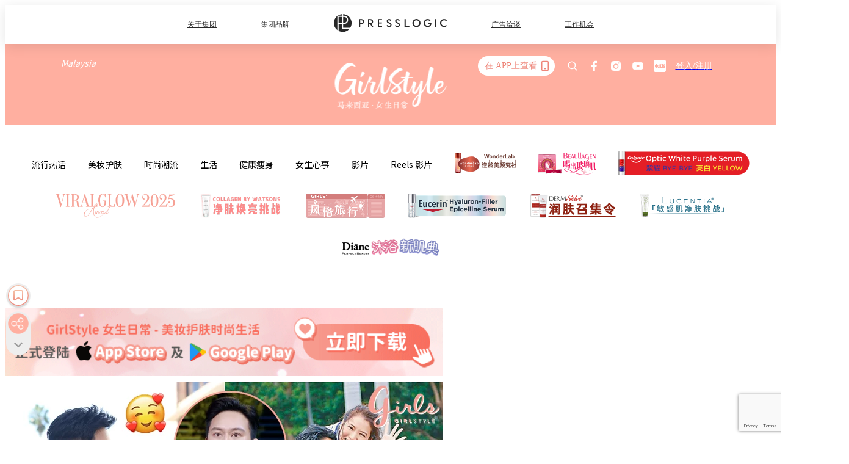

--- FILE ---
content_type: text/html; charset=utf-8
request_url: https://girlstyle.com/my/article/11540/%25E6%2588%2591%25E4%25BC%259A%25E8%258A%25B1%25E4%25B8%2580%25E7%2594%259F%25E5%258E%25BB%25E5%2586%2599%25E7%25BB%2599%25E4%25BD%25A0%25E7%259A%2584%25E6%2583%2585%25E4%25B9%25A6-%25E4%25B9%259F%25E8%25AF%25B7%25E4%25BD%25A0%25E8%258A%25B1%25E4%25B8%2580%25E4%25B8%2596%25E5%258E%25BB%25E8%25AF%25BB-chilam%25E7%25BB%2599%25E9%259D%2593%25E9%259D%2593%25E5%2586%2599%25E6%2583%2585%25E4%25B9%25A6%25E7%259C%259F%25E6%258C%259A%25E5%2591%258A%25E7%2599%25BD-%25E5%25A6%25BB%25E5%25AD%2590%25E4%25BB%25AC%25E5%2590%25AC%25E4%25BA%2586%25E9%2583%25BD%25E6%2584%259F%25E5%258A%25A8%25E6%25B3%25AA%25E5%25A5%2594
body_size: 46185
content:
<!doctype html>
<html data-n-head-ssr lang="zh-Hans-MY" data-n-head="%7B%22lang%22:%7B%22ssr%22:%22zh-Hans-MY%22%7D%7D">
  <head >
    <title>「我会花一生去写给你的情书，也请你花一世去读」～Chilam给靓靓写情书真挚告白，妻子们听了都感动泪奔～</title><meta data-n-head="ssr" charset="utf-8"><meta data-n-head="ssr" data-hid="viewport" name="viewport" content="width=device-width, initial-scale=1"><meta data-n-head="ssr" property="og:site_name" content="GirlStyle 马来西亚女生日常"><meta data-n-head="ssr" property="fb:pages" content="830932787095569"><meta data-n-head="ssr" property="og:locale" content="ms_MY"><meta data-n-head="ssr" name="package-version" content="v1.25.3"><meta data-n-head="ssr" name="robots" content="max-image-preview:large, max-snippet:-1, max-video-preview:-1"><meta data-n-head="ssr" name="format-detection" content="telephone=no"><meta data-n-head="ssr" data-hid="robots" name="robots" content=""><meta data-n-head="ssr" data-hid="keywords" name="keywords" content="女生心事, 张智霖, 袁咏仪, 神仙爱情, 妻子的浪漫旅行, 靓靓, Chilam, 张智霖情书"><meta data-n-head="ssr" property="fb:app_id" content="2790204947966101"><meta data-n-head="ssr" data-hid="og:image:width" property="og:image:width" content="1000"><meta data-n-head="ssr" data-hid="og:image:height" property="og:image:height" content="525"><meta data-n-head="ssr" name="description" content="被网友们封「神仙爱情」的张智霖和袁咏仪夫妇，俩人在《妻子的浪漫旅行》节目中偶尔甜蜜到爆、偶尔调皮相爱相杀的可爱表现，更是圈粉无数！ 最新一期节目中，谢娜拿出了张智霖以前在《快乐大本营》中应主持团要求现场书写的「给妻子的情书」～该封情书在《妻子》节目中再次被念出，真挚动人的一字一句，把现场妻子们都惹得湿了眼眶。 张智霖的 情书内容 如下： 亲爱的， 如果爱能在一个节目上简简单单写封情书， 就能把多年的感情一倾入注， 那世事都会变得简单许多许多。 亲爱的，如果爱真的能凭三言两语， 又或是呼天抢地说我爱你就能证明痴心一片， 那这种方式的爱，我们都不懂。 那我们的爱是什么呢？ 是日与夜之中， 是温馨与" data-hid="description"><meta data-n-head="ssr" property="og:title" content="「我会花一生去写给你的情书，也请你花一世去读」～Chilam给靓靓写情书真挚告白，妻子们听了都感动泪奔～ | GirlStyle 马来西亚女生日常" data-hid="og:title"><meta data-n-head="ssr" property="og:description" content="被网友们封「神仙爱情」的张智霖和袁咏仪夫妇，俩人在《妻子的浪漫旅行》节目中偶尔甜蜜到爆、偶尔调皮相爱相杀的可爱表现，更是圈粉无数！ 最新一期节目中，谢娜拿出了张智霖以前在《快乐大本营》中应主持团要求现场书写的「给妻子的情书」～该封情书在《妻子》节目中再次被念出，真挚动人的一字一句，把现场妻子们都惹得湿了眼眶。 张智霖的 情书内容 如下： 亲爱的， 如果爱能在一个节目上简简单单写封情书， 就能把多年的感情一倾入注， 那世事都会变得简单许多许多。 亲爱的，如果爱真的能凭三言两语， 又或是呼天抢地说我爱你就能证明痴心一片， 那这种方式的爱，我们都不懂。 那我们的爱是什么呢？ 是日与夜之中， 是温馨与" data-hid="og:description"><meta data-n-head="ssr" property="og:url" content="https://girlstyle.com/my/article/11540/我会花一生去写给你的情书-也请你花一世去读-chilam给靓靓写情书真挚告白-妻子们听了都感动泪奔" data-hid="og:url"><meta data-n-head="ssr" property="og:image" content="https://images-my.girlstyle.com/wp-content/uploads/2019/04/chilamGirlStyle-tagline_1000x525.jpg" data-hid="og:image"><meta data-n-head="ssr" property="article:author" content="undefined" data-hid="article:author"><meta data-n-head="ssr" property="article:publisher" content="undefined" data-hid="article:publisher"><meta data-n-head="ssr" name="publisher" content="GirlStyle 马来西亚女生日常" data-hid="publisher"><meta data-n-head="ssr" name="author" content="GirlStyle 马来西亚女生日常" data-hid="author"><meta data-n-head="ssr" property="og:type" content="article" data-hid="og:type"><meta data-n-head="ssr" property="og:site_name" content="GirlStyle 马来西亚女生日常" data-hid="og:site_name"><meta data-n-head="ssr" name="googlebot" content="index,follow" data-hid="googlebot"><meta data-n-head="ssr" property="fb:pages" content="830932787095569" data-hid="fb:pages"><link data-n-head="ssr" rel="icon" type="image/x-icon" href="https://assets.girlstyle.com/girlstyle-my/static/favicon.ico"><link data-n-head="ssr" rel="shortcut icon" type="image/x-icon" href="https://assets.girlstyle.com/girlstyle-my/static/favicon.ico"><link data-n-head="ssr" rel="apple-touch-icon" size="120x120" href="https://assets.girlstyle.com/girlstyle-my/static/apple-touch-icon/120x120.png"><link data-n-head="ssr" rel="apple-touch-icon" size="152x152" href="https://assets.girlstyle.com/girlstyle-my/static/apple-touch-icon/152x152.png"><link data-n-head="ssr" rel="apple-touch-icon" size="167x167" href="https://assets.girlstyle.com/girlstyle-my/static/apple-touch-icon/167x167.png"><link data-n-head="ssr" rel="apple-touch-icon" size="180x180" href="https://assets.girlstyle.com/girlstyle-my/static/apple-touch-icon/180x180.png"><link data-n-head="ssr" rel="dns-prefetch" href="https://connect.facebook.net" crossorigin="anonymous"><link data-n-head="ssr" rel="dns-prefetch" href="https://pagead2.googlesyndication.com" crossorigin="anonymous"><link data-n-head="ssr" rel="dns-prefetch" href="https://www.facebook.com" crossorigin="anonymous"><link data-n-head="ssr" rel="dns-prefetch" href="https://googleads.g.doubleclick.net" crossorigin="anonymous"><link data-n-head="ssr" rel="dns-prefetch" href="https://fonts.googleapis.com"><link data-n-head="ssr" rel="preconnect" href="https://fonts.googleapis.com" crossorigin="anonymous"><link data-n-head="ssr" rel="preload" href="https://images-my.girlstyle.com/wp-content/uploads/2019/04/chilamGirlStyle-tagline_1000x525.jpg" as="image"><link data-n-head="ssr" rel="canonical" href="https://girlstyle.com/my/article/11540/我会花一生去写给你的情书-也请你花一世去读-chilam给靓靓写情书真挚告白-妻子们听了都感动泪奔" data-hid="canonical"><style data-n-head="ssr" data-hid="max-button-theme" type="text/css">
          .pl-main-article .pl-main-article__main .max-button-theme-1 {
            display: inline-block;color: #ffffff;width: 300px;height: 50px;background: rgba(255, 175, 160, 1);border: 1px solid #ffafa0;border-radius: 10px 10px 10px 10px;margin: 0px 0px 0px 0px;text-decoration: none!important;box-sizing: content-box;box-shadow: 0px 0px 20px 0px rgba(255,175,160,0.5);
          }
          .pl-main-article .pl-main-article__main .max-button-theme-1 .max-button-text {
            display: block;font-family: Tahoma;font-size: 20px;text-align: center;font-style: normal;font-weight: bold;padding: 14px 0px 14px 0px;line-height: 1;text-shadow: 0px 0px 0px rgba(255,175,160,0);
          }

          .pl-main-article .pl-main-article__main .max-button-theme-1:hover {
            color: #ffafa0;background: rgba(255, 255, 255, 1);border: 1px solid #ffafa0;box-shadow: 0px 0px 20px 0px rgba(255,175,160,0.25);
          }
          .pl-main-article .pl-main-article__main .max-button-theme-1:hover .max-button-text{
            text-shadow: 0px 0px 0px rgba(255,175,160,0);
          }
        
          .pl-main-article .pl-main-article__main .max-button-theme-2 {
            display: inline-block;color: #ffffff;width: 300px;height: 50px;background: linear-gradient(rgba(246, 159, 147, 0.7) 0%, rgba(255, 189, 35, 0.7));border: 1px solid rgba(80,90,199,0);border-radius: 3px 3px 3px 3px;margin: 0px 0px 0px 0px;text-decoration: none!important;box-sizing: content-box;box-shadow: 0px 0px 9px 0px rgba(246,159,147,0.5);
          }
          .pl-main-article .pl-main-article__main .max-button-theme-2 .max-button-text {
            display: block;font-family: Tahoma;font-size: 20px;text-align: center;font-style: normal;font-weight: bold;padding: 14px 0px 14px 0px;line-height: 1;text-shadow: 0px 0px 0px rgba(80,90,199,0);
          }

          .pl-main-article .pl-main-article__main .max-button-theme-2:hover {
            color: #cccccccc;background: linear-gradient(rgba(255, 255, 255, 1) 0%, rgba(255, 255, 255, 1));border: 1px solid #cccccc;box-shadow: 0px 0px 9px 0px rgba(226,226,226,0.5);
          }
          .pl-main-article .pl-main-article__main .max-button-theme-2:hover .max-button-text{
            text-shadow: 0px 0px 0px rgba(80,90,199,0);
          }
        </style><script data-n-head="ssr" src="https://platform.instagram.com/en_US/embeds.js" async></script><script data-n-head="ssr" data-hid="gtm-script">window['dataLayer']=[];if(!window._gtm_init){window._gtm_init=1;(function (w,n,d,m,e,p){w[d]=(w[d]==1||n[d]=='yes'||n[d]==1||n[m]==1||(w[e]&&w[e][p]&&w[e][p]()))?1:0})(window,navigator,'doNotTrack','msDoNotTrack','external','msTrackingProtectionEnabled');(function(w,d,s,l,x,y){w[x]={};w._gtm_inject=function(i){if(w.doNotTrack||w[x][i])return;w[x][i]=1;w[l]=w[l]||[];w[l].push({'gtm.start':new Date().getTime(),event:'gtm.js'});var f=d.getElementsByTagName(s)[0],j=d.createElement(s);j.defer=true;j.src='https://www.googletagmanager.com/gtm.js?id='+i;f.parentNode.insertBefore(j,f);}})(window,document,'script','dataLayer','_gtm_ids','_gtm_inject')};["GTM-PRD2XB9"].forEach(function(i){window._gtm_inject(i)})</script><script data-n-head="ssr" type="application/ld+json">{"@context":"https://schema.org","@type":"NewsArticle","mainEntityOfPage":{"@type":"WebPage","@id":"https://girlstyle.com/my/article/11540/我会花一生去写给你的情书-也请你花一世去读-chilam给靓靓写情书真挚告白-妻子们听了都感动泪奔"},"headline":"「我会花一生去写给你的情书，也请你花一世去读」～Chilam给靓靓写情书真挚告白，妻子们听了都感动泪奔～","image":["https://images-my.girlstyle.com/wp-content/uploads/2019/04/chilamGirlStyle-tagline_1000x525.jpg"],"datePublished":"2019-04-05T04:25:29Z","dateModified":"2019-04-05T12:28:42.000Z","author":{"@type":"Person","name":"Crystal"},"publisher":{"@type":"Organization","name":"GirlStyle 马来西亚女生日常","url":"https://girlstyle.com","logo":{"@type":"imageObject","url":"https://assets.girlstyle.com/girlstyle-my/static/favicon.ico"}},"keywords":["女生心事","张智霖","袁咏仪","神仙爱情","妻子的浪漫旅行","靓靓","Chilam","张智霖情书"]}</script><link rel="preload" href="/my/_nuxt/7294d97.js" as="script"><link rel="preload" href="/my/_nuxt/dd1fbaa.js" as="script"><link rel="preload" href="/my/_nuxt/451ec40.js" as="script"><link rel="preload" href="/my/_nuxt/b5ad675.js" as="script"><link rel="preload" href="/my/_nuxt/b39656d.js" as="script"><link rel="preload" href="/my/_nuxt/e7def7a.js" as="script"><link rel="preload" href="/my/_nuxt/vendors/app/14b916ce.3e1d42b.css" as="style"><link rel="preload" href="/my/_nuxt/2dafc7e.js" as="script"><link rel="preload" href="/my/_nuxt/5f2285a.js" as="script"><link rel="preload" href="/my/_nuxt/2a3f93c.js" as="script"><link rel="preload" href="/my/_nuxt/9821d22.js" as="script"><link rel="preload" href="/my/_nuxt/84f24d1.js" as="script"><link rel="preload" href="/my/_nuxt/vendors/app/119fe45f.1086673.css" as="style"><link rel="preload" href="/my/_nuxt/87fa017.js" as="script"><link rel="preload" href="/my/_nuxt/vendors/app/2a42e354.0d9171a.css" as="style"><link rel="preload" href="/my/_nuxt/cfebf83.js" as="script"><link rel="preload" href="/my/_nuxt/vendors/app/fca7f372.48c6e19.css" as="style"><link rel="preload" href="/my/_nuxt/1f6334a.js" as="script"><link rel="preload" href="/my/_nuxt/vendors/app/f1283a41.11a5785.css" as="style"><link rel="preload" href="/my/_nuxt/3dc3d5e.js" as="script"><link rel="preload" href="/my/_nuxt/94abfe9.js" as="script"><link rel="preload" href="/my/_nuxt/d90d53e.js" as="script"><link rel="preload" href="/my/_nuxt/c082750.js" as="script"><link rel="preload" href="/my/_nuxt/c5e78e1.js" as="script"><link rel="preload" href="/my/_nuxt/1efea40.js" as="script"><link rel="preload" href="/my/_nuxt/608734b.js" as="script"><link rel="preload" href="/my/_nuxt/cb2afc0.js" as="script"><link rel="preload" href="/my/_nuxt/a1f4db3.js" as="script"><link rel="preload" href="/my/_nuxt/9cc0c26.js" as="script"><link rel="preload" href="/my/_nuxt/e3c0731.js" as="script"><link rel="preload" href="/my/_nuxt/8c8d6b6.js" as="script"><link rel="preload" href="/my/_nuxt/vendors/app/e0ed5ff5.a5e3790.css" as="style"><link rel="preload" href="/my/_nuxt/a984147.js" as="script"><link rel="preload" href="/my/_nuxt/5cf4887.js" as="script"><link rel="preload" href="/my/_nuxt/be3fb47.js" as="script"><link rel="preload" href="/my/_nuxt/191c3b6.js" as="script"><link rel="preload" href="/my/_nuxt/35a3440.js" as="script"><link rel="preload" href="/my/_nuxt/vendors/app/ec8c427e.5959bde.css" as="style"><link rel="preload" href="/my/_nuxt/2be924c.js" as="script"><link rel="preload" href="/my/_nuxt/d4a1285.js" as="script"><link rel="preload" href="/my/_nuxt/app/f69643ec.b08e073.css" as="style"><link rel="preload" href="/my/_nuxt/46f4372.js" as="script"><link rel="preload" href="/my/_nuxt/app/43b53d0f.bab5fd1.css" as="style"><link rel="preload" href="/my/_nuxt/8c2d970.js" as="script"><link rel="preload" href="/my/_nuxt/app/0e8cffab.932e00e.css" as="style"><link rel="preload" href="/my/_nuxt/fac970c.js" as="script"><link rel="preload" href="/my/_nuxt/5019cf5.js" as="script"><link rel="preload" href="/my/_nuxt/app/890ca723.770a727.css" as="style"><link rel="preload" href="/my/_nuxt/f828c6d.js" as="script"><link rel="preload" href="/my/_nuxt/844ebec.js" as="script"><link rel="preload" href="/my/_nuxt/app/01d99f6b.8cf83e7.css" as="style"><link rel="preload" href="/my/_nuxt/5f3d5bf.js" as="script"><link rel="preload" href="/my/_nuxt/10.83cb8ed.css" as="style"><link rel="preload" href="/my/_nuxt/206efc6.js" as="script"><link rel="preload" href="/my/_nuxt/26.ee99918.css" as="style"><link rel="preload" href="/my/_nuxt/de78c17.js" as="script"><link rel="preload" href="/my/_nuxt/172.27f799f.css" as="style"><link rel="preload" href="/my/_nuxt/eff72f7.js" as="script"><link rel="preload" href="/my/_nuxt/29.f1a1f22.css" as="style"><link rel="preload" href="/my/_nuxt/662256b.js" as="script"><link rel="preload" href="/my/_nuxt/23.1bf1bed.css" as="style"><link rel="preload" href="/my/_nuxt/256adc9.js" as="script"><link rel="preload" href="/my/_nuxt/47.2495d45.css" as="style"><link rel="preload" href="/my/_nuxt/f415910.js" as="script"><link rel="preload" href="/my/_nuxt/a867fd0.js" as="script"><link rel="preload" href="/my/_nuxt/941e988.js" as="script"><link rel="preload" href="/my/_nuxt/pages/article/_wpid/_title/f075b844.5d4c883.css" as="style"><link rel="preload" href="/my/_nuxt/ffff6ee.js" as="script"><link rel="preload" href="/my/_nuxt/167.f5cf83b.css" as="style"><link rel="preload" href="/my/_nuxt/c4ac97d.js" as="script"><link rel="preload" href="/my/_nuxt/1.aff56ec.css" as="style"><link rel="preload" href="/my/_nuxt/3a8815b.js" as="script"><link rel="preload" href="/my/_nuxt/151.1045f34.css" as="style"><link rel="preload" href="/my/_nuxt/3488f22.js" as="script"><link rel="preload" href="/my/_nuxt/13.b9cdc62.css" as="style"><link rel="preload" href="/my/_nuxt/7244b14.js" as="script"><link rel="preload" href="/my/_nuxt/8.b81fcac.css" as="style"><link rel="preload" href="/my/_nuxt/590bcd5.js" as="script"><link rel="preload" href="/my/_nuxt/33.84121f3.css" as="style"><link rel="preload" href="/my/_nuxt/9414841.js" as="script"><link rel="preload" href="/my/_nuxt/218be31.js" as="script"><link rel="preload" href="/my/_nuxt/24.f59744d.css" as="style"><link rel="preload" href="/my/_nuxt/ff9c3b0.js" as="script"><link rel="preload" href="/my/_nuxt/22.f536acb.css" as="style"><link rel="preload" href="/my/_nuxt/77f26a7.js" as="script"><link rel="stylesheet" href="/my/_nuxt/vendors/app/14b916ce.3e1d42b.css"><link rel="stylesheet" href="/my/_nuxt/vendors/app/119fe45f.1086673.css"><link rel="stylesheet" href="/my/_nuxt/vendors/app/2a42e354.0d9171a.css"><link rel="stylesheet" href="/my/_nuxt/vendors/app/fca7f372.48c6e19.css"><link rel="stylesheet" href="/my/_nuxt/vendors/app/f1283a41.11a5785.css"><link rel="stylesheet" href="/my/_nuxt/vendors/app/e0ed5ff5.a5e3790.css"><link rel="stylesheet" href="/my/_nuxt/vendors/app/ec8c427e.5959bde.css"><link rel="stylesheet" href="/my/_nuxt/app/f69643ec.b08e073.css"><link rel="stylesheet" href="/my/_nuxt/app/43b53d0f.bab5fd1.css"><link rel="stylesheet" href="/my/_nuxt/app/0e8cffab.932e00e.css"><link rel="stylesheet" href="/my/_nuxt/app/890ca723.770a727.css"><link rel="stylesheet" href="/my/_nuxt/app/01d99f6b.8cf83e7.css"><link rel="stylesheet" href="/my/_nuxt/10.83cb8ed.css"><link rel="stylesheet" href="/my/_nuxt/26.ee99918.css"><link rel="stylesheet" href="/my/_nuxt/172.27f799f.css"><link rel="stylesheet" href="/my/_nuxt/29.f1a1f22.css"><link rel="stylesheet" href="/my/_nuxt/23.1bf1bed.css"><link rel="stylesheet" href="/my/_nuxt/47.2495d45.css"><link rel="stylesheet" href="/my/_nuxt/pages/article/_wpid/_title/f075b844.5d4c883.css"><link rel="stylesheet" href="/my/_nuxt/167.f5cf83b.css"><link rel="stylesheet" href="/my/_nuxt/1.aff56ec.css"><link rel="stylesheet" href="/my/_nuxt/151.1045f34.css"><link rel="stylesheet" href="/my/_nuxt/13.b9cdc62.css"><link rel="stylesheet" href="/my/_nuxt/8.b81fcac.css"><link rel="stylesheet" href="/my/_nuxt/33.84121f3.css"><link rel="stylesheet" href="/my/_nuxt/24.f59744d.css"><link rel="stylesheet" href="/my/_nuxt/22.f536acb.css">
  </head>
  <body >
    <noscript data-n-head="ssr" data-hid="gtm-noscript" data-pbody="true"><iframe src="https://www.googletagmanager.com/ns.html?id=GTM-PRD2XB9&" height="0" width="0" style="display:none;visibility:hidden" title="gtm"></iframe></noscript><div data-server-rendered="true" id="__nuxt"><!----><div id="__layout"><div class="desktop-layout"><div id="page-ga" hidden="hidden">
    UA-75313505-22
  </div> <div id="page-ga4" hidden="hidden">
    G-N8LHZKCFDP
  </div> <div id="page-slug" hidden="hidden">
    girlstyle_my
  </div> <!----> <div id="top-area"><!----> <div class="anymind-interstitial"></div> <div class="anymind-anchorad"></div> <!----> <div><div><div id="top-banner-ad" class="top-banner-ad-container container top-banner-ad-desktop"><div data-key="Top2_D" class="ad-slot-script-wrap no-space" data-v-6bf17631><div id="ad-id-e08949" data-v-6bf17631></div></div></div></div> <header id="header" class="app-header"><div class="app-header__top-nav"><div class="app-header__top-nav-item"><a href="https://www.presslogic.ai" target="_blank">
        关于集团
      </a></div> <div class="app-header__top-nav-item el-dropdown"><div>
        集团品牌<i class="el-icon-arrow-down el-icon--right"></i></div> <ul class="el-dropdown-menu el-popper app-header__top-nav-brand" style="display:none;"><li tabindex="-1" class="el-dropdown-menu__item"><!----><a href="https://girlstyle.com" target="_blank">GirlStyle 女生日常</a></li><li tabindex="-1" class="el-dropdown-menu__item"><!----><a href="https://holidaysmart.io" target="_blank">HolidaySmart 假期日常</a></li><li tabindex="-1" class="el-dropdown-menu__item"><!----><a href="https://jomexplore.io" target="_blank">Jom Explore</a></li><li tabindex="-1" class="el-dropdown-menu__item"><!----><a href="https://businessfocus.io" target="_blank">BusinessFocus</a></li><li tabindex="-1" class="el-dropdown-menu__item"><!----><a href="https://mamidaily.com" target="_blank">MamiDaily 亲子日常</a></li><li tabindex="-1" class="el-dropdown-menu__item"><!----><a href="https://urbanlifehk.com" target="_blank">UrbanLife Health 健康新态度</a></li><li tabindex="-1" class="el-dropdown-menu__item"><!----><a href="https://topbeautyhk.com" target="_blank">TopBeauty</a></li><li tabindex="-1" class="el-dropdown-menu__item"><!----><a href="https://poplady-mag.com" target="_blank">POPLADY</a></li><li tabindex="-1" class="el-dropdown-menu__item"><!----><a href="https://thekdaily.com" target="_blank">Kdaily 韩粉日常</a></li><li tabindex="-1" class="el-dropdown-menu__item"><!----><a href="https://thepetcity.co" target="_blank">PetCity 毛孩日常</a></li><li tabindex="-1" class="el-dropdown-menu__item"><!----><a href="https://www.baby-kingdom.com/forum.php" target="_blank">Baby-Kingdom</a></li><li tabindex="-1" class="el-dropdown-menu__item"><!----><a href="https://www.edu-kingdom.com/" target="_blank">Edu-Kingdom</a></li><li tabindex="-1" class="el-dropdown-menu__item"><!----><a href="https://medialens.io" target="_blank">MediaLens</a></li><li tabindex="-1" class="el-dropdown-menu__item"><!----><a href="https://www.tapnow.com/zh-HK/" target="_blank">TapNow</a></li><li tabindex="-1" class="el-dropdown-menu__item"><!----><a href="https://www.maxlytics.io" target="_blank">Maxlytics</a></li><li tabindex="-1" class="el-dropdown-menu__item"><!----><a href="https://echomaker.io/" target="_blank">EchoMaker</a></li><li tabindex="-1" class="el-dropdown-menu__item"><!----><a href="https://www.eventvibe.io/" target="_blank">EventVibe</a></li><li tabindex="-1" class="el-dropdown-menu__item"><!----><a href="https://www.facevibe.ai/" target="_blank">FaceVibe</a></li><li tabindex="-1" class="el-dropdown-menu__item"><!----><a href="https://www.mintinglabs.com/" target="_blank">Mintinglabs</a></li></ul></div> <div class="app-header__top-nav-item"><a href="https://www.presslogic.ai" target="_blank"><img src="https://assets.presslogic.com/static/images/logo/presslogic-logo.svg" alt="presslogic-logo"></a></div> <div class="app-header__top-nav-item"><a href="/my/advertise" target="_blank">
        广告洽谈
      </a></div> <div class="app-header__top-nav-item"><a href="https://www.presslogic.ai/career" target="_blank">
        工作机会
      </a></div></div> <div class="app-header__main"><a href="/my" title="GirlStyle 马来西亚女生日常" class="app-header__home-link nuxt-link-active"><img src="https://assets.girlstyle.com/girlstyle-my/static/images/layout-logo.png" srcset="https://assets.girlstyle.com/girlstyle-my/static/images/layout-logo@2x.png 2x, https://assets.girlstyle.com/girlstyle-my/static/images/layout-logo@3x.png 3x" id="logo" alt="GirlStyle 马来西亚女生日常" class="pl-retina-img"></a> <div class="app-header__container"><div class="desktop-header-group-dropdown"><!----> <div class="el-select desktop-header-group-dropdown__location" style="width:130px;"><!----><div class="el-input el-input--suffix"><!----><input type="text" readonly="readonly" autocomplete="off" placeholder="Malaysia" class="el-input__inner"><!----><span class="el-input__suffix"><span class="el-input__suffix-inner"><i class="el-select__caret el-input__icon el-icon-arrow-up"></i><!----><!----><!----><!----><!----></span><!----></span><!----><!----></div><div class="el-select-dropdown el-popper" style="min-width:;display:none;"><div class="el-scrollbar" style="display:none;"><div class="el-select-dropdown__wrap el-scrollbar__wrap el-scrollbar__wrap--hidden-default"><ul class="el-scrollbar__view el-select-dropdown__list"><!----><li class="el-select-dropdown__item"><span>Hong Kong</span></li><li class="el-select-dropdown__item"><span>Taiwan</span></li><li class="el-select-dropdown__item"><span>Singapore</span></li><li class="el-select-dropdown__item"><span>India</span></li><li class="el-select-dropdown__item"><span>Korea</span></li><li class="el-select-dropdown__item selected"><span>Malaysia</span></li></ul></div><div class="el-scrollbar__bar is-horizontal"><div class="el-scrollbar__thumb" style="width:0;transform:translateX(0%);ms-transform:translateX(0%);webkit-transform:translateX(0%);"></div></div><div class="el-scrollbar__bar is-vertical"><div class="el-scrollbar__thumb" style="height:0;transform:translateY(0%);ms-transform:translateY(0%);webkit-transform:translateY(0%);"></div></div></div><p class="el-select-dropdown__empty">
          无数据
        </p></div></div></div> <div class="top-header-nav"><div class="header-app-promotion"><div class="header-app-promotion__button header-app-promotion__button--trigger"><span class="header-app-promotion__button-text">在 APP上查看</span> <img src="https://assets.girlstyle.com/girlstyle-my/static/images/header-icon-smartphone--primary.png" srcset="https://assets.girlstyle.com/girlstyle-my/static/images/header-icon-smartphone--primary@2x.png 2x, https://assets.girlstyle.com/girlstyle-my/static/images/header-icon-smartphone--primary@3x.png 3x" class="pl-retina-img header-app-promotion__button-icon"></div> <div class="el-dialog__wrapper" style="display:none;"><div role="dialog" aria-modal="true" aria-label="dialog" class="el-dialog header-app-promotion__app-popup" style="margin-top:15vh;"><div class="el-dialog__header"><span class="el-dialog__title"></span><button type="button" aria-label="Close" class="el-dialog__headerbtn"><i class="el-dialog__close el-icon el-icon-close"></i></button></div><!----><!----></div></div></div> <a href="/my/search" aria-label="search" class="header-search-link"><img src="https://assets.girlstyle.com/girlstyle-my/static/images/header-icon-search.svg" class="header-search-link__icon"></a> <div class="top-header-nav__social"><a href="https://www.facebook.com/GirlStyle-Malaysia-830932787095569/" target="_blank" rel="noopener noreferrer" class="top-header-nav__link"><img src="https://assets.girlstyle.com/girlstyle-my/static/images/header-icon-facebook.svg" alt="facebook" class="top-header-nav__icon"></a><a href="https://www.instagram.com/girlstyle.my/" target="_blank" rel="noopener noreferrer" class="top-header-nav__link"><img src="https://assets.girlstyle.com/girlstyle-my/static/images/header-icon-instagram.svg" alt="instagram" class="top-header-nav__icon"></a><a href="https://www.youtube.com/channel/UCyyzUuCWi6ZqNHHrbPabbqw " target="_blank" rel="noopener noreferrer" class="top-header-nav__link"><img src="https://assets.girlstyle.com/girlstyle-my/static/images/header-icon-youtube.svg" alt="youtube" class="top-header-nav__icon"></a><a href="https://www.xiaohongshu.com/user/profile/63315672000000002303b54f" target="_blank" rel="noopener noreferrer" class="top-header-nav__link"><img src="https://assets.girlstyle.com/girlstyle-my/static/images/header-icon-xiaohongshu.svg" alt="xiaohongshu" class="top-header-nav__icon"></a></div> <!----></div></div></div> <!----></header> <header id="header-small" class="collapsing-header" style="display:none;"><div class="collapsing-header__container"><a href="https://www.presslogic.ai" target="_blank" rel="noopener noreferrer" class="collapsing-header__pl-link"><img src="https://assets.presslogic.com/static/images/logo/presslogic-logo-w.svg" alt="presslogic-logo" class="collapsing-header__pl-logo"></a> <a href="/my" title="GirlStyle 马来西亚女生日常" class="collapsing-header__home-link nuxt-link-active"><img src="https://assets.girlstyle.com/girlstyle-my/static/images/loading.png" alt="GirlStyle 马来西亚女生日常" class="collapsing-header__home-logo girls"></a> <div class="collapsing-header__menu"><div class="desktop-header-navigation container"><ul class="desktop-header-navigation__menu" style="margin-left:0px;"><li class="desktop-header-navigation__menu-item"><a href="/my/category/hottopics" class="desktop-header-navigation__menu-link"><span>流行热话</span></a> <div class="desktop-header-navigation__sub-menu-wrap" style="display:none;"><ul class="desktop-header-navigation__sub-menu"><li class="desktop-header-navigation__sub-menu-item"><a href="/my/category/hottopics" class="desktop-header-navigation__sub-menu-link">
              All 全部
            </a></li> <li class="desktop-header-navigation__sub-menu-item"><a href="/my/category/celebrity-and-drama" class="desktop-header-navigation__sub-menu-link">
              娱乐追剧
            </a></li><li class="desktop-header-navigation__sub-menu-item"><a href="/my/category/trendy-topics" class="desktop-header-navigation__sub-menu-link">
              人气热话
            </a></li><li class="desktop-header-navigation__sub-menu-item"><a href="/my/category/zodiac-horoscope" class="desktop-header-navigation__sub-menu-link">
              星座生肖
            </a></li><li class="desktop-header-navigation__sub-menu-item"><a href="/my/category/psychological-test" class="desktop-header-navigation__sub-menu-link">
              心理测验
            </a></li></ul> <!----></div></li><li class="desktop-header-navigation__menu-item"><a href="/my/category/beauty" class="desktop-header-navigation__menu-link"><span>美妆护肤</span></a> <div class="desktop-header-navigation__sub-menu-wrap" style="display:none;"><ul class="desktop-header-navigation__sub-menu"><li class="desktop-header-navigation__sub-menu-item"><a href="/my/category/beauty" class="desktop-header-navigation__sub-menu-link">
              All 全部
            </a></li> <li class="desktop-header-navigation__sub-menu-item"><a href="/my/category/makeup" class="desktop-header-navigation__sub-menu-link">
              化妆
            </a></li><li class="desktop-header-navigation__sub-menu-item"><a href="/my/category/hair" class="desktop-header-navigation__sub-menu-link">
              流行发型
            </a></li><li class="desktop-header-navigation__sub-menu-item"><a href="/my/category/skincare" class="desktop-header-navigation__sub-menu-link">
              护肤保养
            </a></li><li class="desktop-header-navigation__sub-menu-item"><a href="/my/category/nails" class="desktop-header-navigation__sub-menu-link">
              美甲
            </a></li></ul> <!----></div></li><li class="desktop-header-navigation__menu-item"><a href="/my/category/fashion" class="desktop-header-navigation__menu-link"><span>时尚潮流</span></a> <div class="desktop-header-navigation__sub-menu-wrap" style="display:none;"><ul class="desktop-header-navigation__sub-menu"><li class="desktop-header-navigation__sub-menu-item"><a href="/my/category/fashion" class="desktop-header-navigation__sub-menu-link">
              All 全部
            </a></li> <li class="desktop-header-navigation__sub-menu-item"><a href="/my/category/mixandmatch" class="desktop-header-navigation__sub-menu-link">
              穿搭
            </a></li><li class="desktop-header-navigation__sub-menu-item"><a href="/my/category/footwear" class="desktop-header-navigation__sub-menu-link">
              鞋履
            </a></li><li class="desktop-header-navigation__sub-menu-item"><a href="/my/category/accessories" class="desktop-header-navigation__sub-menu-link">
              饰物配件
            </a></li><li class="desktop-header-navigation__sub-menu-item"><a href="/my/category/tattoo" class="desktop-header-navigation__sub-menu-link">
              刺青
            </a></li><li class="desktop-header-navigation__sub-menu-item"><a href="/my/category/bags" class="desktop-header-navigation__sub-menu-link">
              包包
            </a></li></ul> <!----></div></li><li class="desktop-header-navigation__menu-item"><a href="/my/category/lifestyle" class="desktop-header-navigation__menu-link"><span>生活</span></a> <div class="desktop-header-navigation__sub-menu-wrap" style="display:none;"><ul class="desktop-header-navigation__sub-menu"><li class="desktop-header-navigation__sub-menu-item"><a href="/my/category/lifestyle" class="desktop-header-navigation__sub-menu-link">
              All 全部
            </a></li> <li class="desktop-header-navigation__sub-menu-item"><a href="/my/category/travel" class="desktop-header-navigation__sub-menu-link">
              旅游
            </a></li><li class="desktop-header-navigation__sub-menu-item"><a href="/my/category/living" class="desktop-header-navigation__sub-menu-link">
              家居
            </a></li><li class="desktop-header-navigation__sub-menu-item"><a href="/my/category/food" class="desktop-header-navigation__sub-menu-link">
              吃货美食
            </a></li><li class="desktop-header-navigation__sub-menu-item"><a href="/my/category/items" class="desktop-header-navigation__sub-menu-link">
              女生物。语
            </a></li><li class="desktop-header-navigation__sub-menu-item"><a href="/my/category/photography" class="desktop-header-navigation__sub-menu-link">
              拍照技巧
            </a></li><li class="desktop-header-navigation__sub-menu-item"><a href="/my/category/gadgets-and-tech" class="desktop-header-navigation__sub-menu-link">
              3C科技
            </a></li></ul> <!----></div></li><li class="desktop-header-navigation__menu-item"><a href="/my/category/fitness" class="desktop-header-navigation__menu-link"><span>健康瘦身</span></a> <div class="desktop-header-navigation__sub-menu-wrap" style="display:none;"><ul class="desktop-header-navigation__sub-menu"><li class="desktop-header-navigation__sub-menu-item"><a href="/my/category/fitness" class="desktop-header-navigation__sub-menu-link">
              All 全部
            </a></li> <li class="desktop-header-navigation__sub-menu-item"><a href="/my/category/exercise" class="desktop-header-navigation__sub-menu-link">
              运动
            </a></li><li class="desktop-header-navigation__sub-menu-item"><a href="/my/category/healthy-diet" class="desktop-header-navigation__sub-menu-link">
              减肥餐
            </a></li></ul> <!----></div></li><li class="desktop-header-navigation__menu-item"><a href="/my/category/love-and-relationship" class="desktop-header-navigation__menu-link"><span>女生心事</span></a> <div class="desktop-header-navigation__sub-menu-wrap" style="display:none;"><ul class="desktop-header-navigation__sub-menu"><li class="desktop-header-navigation__sub-menu-item"><a href="/my/category/love-and-relationship" class="desktop-header-navigation__sub-menu-link">
              All 全部
            </a></li> <li class="desktop-header-navigation__sub-menu-item"><a href="/my/category/%E8%BD%BB%E7%86%9F%E5%A5%B3%E6%97%A5%E8%AE%B0" class="desktop-header-navigation__sub-menu-link">
              轻熟女日记
            </a></li><li class="desktop-header-navigation__sub-menu-item"><a href="/my/category/workplace" class="desktop-header-navigation__sub-menu-link">
              职场
            </a></li><li class="desktop-header-navigation__sub-menu-item"><a href="/my/category/financial-management" class="desktop-header-navigation__sub-menu-link">
              理财
            </a></li><li class="desktop-header-navigation__sub-menu-item"><a href="/my/category/girl-power" class="desktop-header-navigation__sub-menu-link">
              名人故事
            </a></li><li class="desktop-header-navigation__sub-menu-item"><a href="/my/category/love" class="desktop-header-navigation__sub-menu-link">
              爱情
            </a></li><li class="desktop-header-navigation__sub-menu-item"><a href="/my/category/friendship" class="desktop-header-navigation__sub-menu-link">
              友情
            </a></li><li class="desktop-header-navigation__sub-menu-item"><a href="/my/category/for-him" class="desktop-header-navigation__sub-menu-link">
              For Him
            </a></li></ul> <!----></div></li> <li class="desktop-header-navigation__menu-item"><a href="/my/videos" class="pl-menu-link pl-menu-link--92 pl-menu-link--text desktop-header-navigation__menu-link">影片</a></li><li class="desktop-header-navigation__menu-item"><a href="/my/igvideos" class="pl-menu-link pl-menu-link--175 pl-menu-link--text desktop-header-navigation__menu-link">Reels 影片</a></li><li class="desktop-header-navigation__menu-item"><a href="/my/opinion/wonderlab-ageless" target="_blank" class="pl-menu-link pl-menu-link--220 pl-menu-link--image desktop-header-navigation__menu-link"><img alt="WonderLab 逆龄美颜究社" src="https://assets.girlstyle.com/girlstyle-my/static/images/loading.png" class="pl-menu-link__img" width="101px" height="40px"></a></li><li class="desktop-header-navigation__menu-item"><a href="/my/opinion/Beaullagen" target="_blank" class="pl-menu-link pl-menu-link--229 pl-menu-link--image desktop-header-navigation__menu-link"><img alt="logo" src="https://assets.girlstyle.com/girlstyle-my/static/images/loading.png" class="pl-menu-link__img" width="96px" height="40px"></a></li><li class="desktop-header-navigation__menu-item"><a href="/my/opinion/ColgateOpticWhitePurpleSerum" target="_blank" class="pl-menu-link pl-menu-link--233 pl-menu-link--image desktop-header-navigation__menu-link"><img alt="Colgate Optic White Purple Serum" src="https://assets.girlstyle.com/girlstyle-my/static/images/loading.png" class="pl-menu-link__img" width="215px" height="40px"></a></li><li class="desktop-header-navigation__menu-item"><a href="/my/opinion/ViralGlowAward2025" target="_blank" class="pl-menu-link pl-menu-link--238 pl-menu-link--image desktop-header-navigation__menu-link"><img alt="GirlStyle ViralGlow Award 2025" src="https://assets.girlstyle.com/girlstyle-my/static/images/loading.png" class="pl-menu-link__img" width="200px" height="40px"></a></li><li class="desktop-header-navigation__menu-item"><a href="/my/opinion/CollagenByWatsonsProductTrial" target="_blank" class="pl-menu-link pl-menu-link--242 pl-menu-link--image desktop-header-navigation__menu-link"><img alt="COLLAGEN BY WATSONS「净肤焕亮挑战」" src="https://assets.girlstyle.com/girlstyle-my/static/images/loading.png" class="pl-menu-link__img" width="140px" height="40px"></a></li><li class="desktop-header-navigation__menu-item"><a href="/my/opinion/girlstravelstyle" target="_blank" class="pl-menu-link pl-menu-link--250 pl-menu-link--image desktop-header-navigation__menu-link"><img alt="Girls'风格旅行" src="https://assets.girlstyle.com/girlstyle-my/static/images/loading.png" class="pl-menu-link__img" width="130px" height="40px"></a></li><li class="desktop-header-navigation__menu-item"><a href="/my/opinion/EucerinEpicellineSerum" target="_blank" class="pl-menu-link pl-menu-link--255 pl-menu-link--image desktop-header-navigation__menu-link"><img alt="EucerinEpicellineSerum" src="https://assets.girlstyle.com/girlstyle-my/static/images/loading.png" class="pl-menu-link__img" width="163px" height="40px"></a></li><li class="desktop-header-navigation__menu-item"><a href="/my/opinion/DERMSolveAICream" target="_blank" class="pl-menu-link pl-menu-link--260 pl-menu-link--image desktop-header-navigation__menu-link"><img alt="DERMSolveAICream" src="https://assets.girlstyle.com/girlstyle-my/static/images/loading.png" class="pl-menu-link__img" width="145px" height="40px"></a></li><li class="desktop-header-navigation__menu-item"><a href="/my/opinion/LucentiaAminoAcidFacialCleanser" target="_blank" class="pl-menu-link pl-menu-link--261 pl-menu-link--image desktop-header-navigation__menu-link"><img alt="Lucentia 氨基酸洁面乳体验活动" src="https://assets.girlstyle.com/girlstyle-my/static/images/loading.png" class="pl-menu-link__img" width="145px" height="40px"></a></li><li class="desktop-header-navigation__menu-item"><a href="/my/opinion/DianePerfectBeautyProtect" target="_blank" class="pl-menu-link pl-menu-link--262 pl-menu-link--image desktop-header-navigation__menu-link"><img alt="DianePerfectBeautyProtect" src="https://assets.girlstyle.com/girlstyle-my/static/images/loading.png" class="pl-menu-link__img" width="162.5px" height="40px"></a></li></ul></div></div> <div class="header-app-promotion"><div class="header-app-promotion__button header-app-promotion__button--trigger"><span class="header-app-promotion__button-text">在 APP上查看</span> <img src="https://assets.girlstyle.com/girlstyle-my/static/images/header-icon-smartphone--primary.png" srcset="https://assets.girlstyle.com/girlstyle-my/static/images/header-icon-smartphone--primary@2x.png 2x, https://assets.girlstyle.com/girlstyle-my/static/images/header-icon-smartphone--primary@3x.png 3x" class="pl-retina-img header-app-promotion__button-icon"></div> <div class="el-dialog__wrapper" style="display:none;"><div role="dialog" aria-modal="true" aria-label="dialog" class="el-dialog header-app-promotion__app-popup" style="margin-top:15vh;"><div class="el-dialog__header"><span class="el-dialog__title"></span><button type="button" aria-label="Close" class="el-dialog__headerbtn"><i class="el-dialog__close el-icon el-icon-close"></i></button></div><!----><!----></div></div></div> <a href="/my/search" aria-label="search" class="header-search-link"><img src="https://assets.girlstyle.com/girlstyle-my/static/images/header-icon-search.svg" class="header-search-link__icon"></a> <!----></div></header> <div class="default-layout-wrap" style="background:#FFFFFF;"><div id="main-navigation" class="main-navigation container"><ul class="main-navigation__menu"><li class="main-navigation__menu-item"><a href="/my/category/hottopics" class="main-navigation__menu-link">
        流行热话
      </a> <div class="main-navigation__sub-menu-wrap" style="display:none;"><ul class="main-navigation__sub-menu"><li class="main-navigation__sub-menu-item"><a href="/my/category/celebrity-and-drama" class="main-navigation__sub-menu-link">
                娱乐追剧
              </a></li><li class="main-navigation__sub-menu-item"><a href="/my/category/trendy-topics" class="main-navigation__sub-menu-link">
                人气热话
              </a></li><li class="main-navigation__sub-menu-item"><a href="/my/category/zodiac-horoscope" class="main-navigation__sub-menu-link">
                星座生肖
              </a></li><li class="main-navigation__sub-menu-item"><a href="/my/category/psychological-test" class="main-navigation__sub-menu-link">
                心理测验
              </a></li></ul> <!----></div></li><li class="main-navigation__menu-item"><a href="/my/category/beauty" class="main-navigation__menu-link">
        美妆护肤
      </a> <div class="main-navigation__sub-menu-wrap" style="display:none;"><ul class="main-navigation__sub-menu"><li class="main-navigation__sub-menu-item"><a href="/my/category/makeup" class="main-navigation__sub-menu-link">
                化妆
              </a></li><li class="main-navigation__sub-menu-item"><a href="/my/category/hair" class="main-navigation__sub-menu-link">
                流行发型
              </a></li><li class="main-navigation__sub-menu-item"><a href="/my/category/skincare" class="main-navigation__sub-menu-link">
                护肤保养
              </a></li><li class="main-navigation__sub-menu-item"><a href="/my/category/nails" class="main-navigation__sub-menu-link">
                美甲
              </a></li></ul> <!----></div></li><li class="main-navigation__menu-item"><a href="/my/category/fashion" class="main-navigation__menu-link">
        时尚潮流
      </a> <div class="main-navigation__sub-menu-wrap" style="display:none;"><ul class="main-navigation__sub-menu"><li class="main-navigation__sub-menu-item"><a href="/my/category/mixandmatch" class="main-navigation__sub-menu-link">
                穿搭
              </a></li><li class="main-navigation__sub-menu-item"><a href="/my/category/footwear" class="main-navigation__sub-menu-link">
                鞋履
              </a></li><li class="main-navigation__sub-menu-item"><a href="/my/category/accessories" class="main-navigation__sub-menu-link">
                饰物配件
              </a></li><li class="main-navigation__sub-menu-item"><a href="/my/category/tattoo" class="main-navigation__sub-menu-link">
                刺青
              </a></li><li class="main-navigation__sub-menu-item"><a href="/my/category/bags" class="main-navigation__sub-menu-link">
                包包
              </a></li></ul> <!----></div></li><li class="main-navigation__menu-item"><a href="/my/category/lifestyle" class="main-navigation__menu-link">
        生活
      </a> <div class="main-navigation__sub-menu-wrap" style="display:none;"><ul class="main-navigation__sub-menu"><li class="main-navigation__sub-menu-item"><a href="/my/category/travel" class="main-navigation__sub-menu-link">
                旅游
              </a></li><li class="main-navigation__sub-menu-item"><a href="/my/category/living" class="main-navigation__sub-menu-link">
                家居
              </a></li><li class="main-navigation__sub-menu-item"><a href="/my/category/food" class="main-navigation__sub-menu-link">
                吃货美食
              </a></li><li class="main-navigation__sub-menu-item"><a href="/my/category/items" class="main-navigation__sub-menu-link">
                女生物。语
              </a></li><li class="main-navigation__sub-menu-item"><a href="/my/category/photography" class="main-navigation__sub-menu-link">
                拍照技巧
              </a></li><li class="main-navigation__sub-menu-item"><a href="/my/category/gadgets-and-tech" class="main-navigation__sub-menu-link">
                3C科技
              </a></li></ul> <!----></div></li><li class="main-navigation__menu-item"><a href="/my/category/fitness" class="main-navigation__menu-link">
        健康瘦身
      </a> <div class="main-navigation__sub-menu-wrap" style="display:none;"><ul class="main-navigation__sub-menu"><li class="main-navigation__sub-menu-item"><a href="/my/category/exercise" class="main-navigation__sub-menu-link">
                运动
              </a></li><li class="main-navigation__sub-menu-item"><a href="/my/category/healthy-diet" class="main-navigation__sub-menu-link">
                减肥餐
              </a></li></ul> <!----></div></li><li class="main-navigation__menu-item"><a href="/my/category/love-and-relationship" class="main-navigation__menu-link">
        女生心事
      </a> <div class="main-navigation__sub-menu-wrap" style="display:none;"><ul class="main-navigation__sub-menu"><li class="main-navigation__sub-menu-item"><a href="/my/category/%E8%BD%BB%E7%86%9F%E5%A5%B3%E6%97%A5%E8%AE%B0" class="main-navigation__sub-menu-link">
                轻熟女日记
              </a></li><li class="main-navigation__sub-menu-item"><a href="/my/category/workplace" class="main-navigation__sub-menu-link">
                职场
              </a></li><li class="main-navigation__sub-menu-item"><a href="/my/category/financial-management" class="main-navigation__sub-menu-link">
                理财
              </a></li><li class="main-navigation__sub-menu-item"><a href="/my/category/girl-power" class="main-navigation__sub-menu-link">
                名人故事
              </a></li><li class="main-navigation__sub-menu-item"><a href="/my/category/love" class="main-navigation__sub-menu-link">
                爱情
              </a></li><li class="main-navigation__sub-menu-item"><a href="/my/category/friendship" class="main-navigation__sub-menu-link">
                友情
              </a></li><li class="main-navigation__sub-menu-item"><a href="/my/category/for-him" class="main-navigation__sub-menu-link">
                For Him
              </a></li></ul> <!----></div></li> <li class="main-navigation__menu-item"><a href="/my/videos" class="pl-menu-link pl-menu-link--92 pl-menu-link--text main-navigation__menu-link">影片</a></li><li class="main-navigation__menu-item"><a href="/my/igvideos" class="pl-menu-link pl-menu-link--175 pl-menu-link--text main-navigation__menu-link">Reels 影片</a></li><li class="main-navigation__menu-item"><a href="/my/opinion/wonderlab-ageless" target="_blank" class="pl-menu-link pl-menu-link--220 pl-menu-link--image main-navigation__menu-link"><img alt="WonderLab 逆龄美颜究社" src="https://assets.girlstyle.com/girlstyle-my/static/images/loading.png" class="pl-menu-link__img" width="101px" height="40px"></a></li><li class="main-navigation__menu-item"><a href="/my/opinion/Beaullagen" target="_blank" class="pl-menu-link pl-menu-link--229 pl-menu-link--image main-navigation__menu-link"><img alt="logo" src="https://assets.girlstyle.com/girlstyle-my/static/images/loading.png" class="pl-menu-link__img" width="96px" height="40px"></a></li><li class="main-navigation__menu-item"><a href="/my/opinion/ColgateOpticWhitePurpleSerum" target="_blank" class="pl-menu-link pl-menu-link--233 pl-menu-link--image main-navigation__menu-link"><img alt="Colgate Optic White Purple Serum" src="https://assets.girlstyle.com/girlstyle-my/static/images/loading.png" class="pl-menu-link__img" width="215px" height="40px"></a></li><li class="main-navigation__menu-item"><a href="/my/opinion/ViralGlowAward2025" target="_blank" class="pl-menu-link pl-menu-link--238 pl-menu-link--image main-navigation__menu-link"><img alt="GirlStyle ViralGlow Award 2025" src="https://assets.girlstyle.com/girlstyle-my/static/images/loading.png" class="pl-menu-link__img" width="200px" height="40px"></a></li><li class="main-navigation__menu-item"><a href="/my/opinion/CollagenByWatsonsProductTrial" target="_blank" class="pl-menu-link pl-menu-link--242 pl-menu-link--image main-navigation__menu-link"><img alt="COLLAGEN BY WATSONS「净肤焕亮挑战」" src="https://assets.girlstyle.com/girlstyle-my/static/images/loading.png" class="pl-menu-link__img" width="140px" height="40px"></a></li><li class="main-navigation__menu-item"><a href="/my/opinion/girlstravelstyle" target="_blank" class="pl-menu-link pl-menu-link--250 pl-menu-link--image main-navigation__menu-link"><img alt="Girls'风格旅行" src="https://assets.girlstyle.com/girlstyle-my/static/images/loading.png" class="pl-menu-link__img" width="130px" height="40px"></a></li><li class="main-navigation__menu-item"><a href="/my/opinion/EucerinEpicellineSerum" target="_blank" class="pl-menu-link pl-menu-link--255 pl-menu-link--image main-navigation__menu-link"><img alt="EucerinEpicellineSerum" src="https://assets.girlstyle.com/girlstyle-my/static/images/loading.png" class="pl-menu-link__img" width="163px" height="40px"></a></li><li class="main-navigation__menu-item"><a href="/my/opinion/DERMSolveAICream" target="_blank" class="pl-menu-link pl-menu-link--260 pl-menu-link--image main-navigation__menu-link"><img alt="DERMSolveAICream" src="https://assets.girlstyle.com/girlstyle-my/static/images/loading.png" class="pl-menu-link__img" width="145px" height="40px"></a></li><li class="main-navigation__menu-item"><a href="/my/opinion/LucentiaAminoAcidFacialCleanser" target="_blank" class="pl-menu-link pl-menu-link--261 pl-menu-link--image main-navigation__menu-link"><img alt="Lucentia 氨基酸洁面乳体验活动" src="https://assets.girlstyle.com/girlstyle-my/static/images/loading.png" class="pl-menu-link__img" width="145px" height="40px"></a></li><li class="main-navigation__menu-item"><a href="/my/opinion/DianePerfectBeautyProtect" target="_blank" class="pl-menu-link pl-menu-link--262 pl-menu-link--image main-navigation__menu-link"><img alt="DianePerfectBeautyProtect" src="https://assets.girlstyle.com/girlstyle-my/static/images/loading.png" class="pl-menu-link__img" width="162.5px" height="40px"></a></li></ul></div> <div class="container"><div><div data-fetch-key="0" class="article-page article-page--desktop"><div id="article-id" hidden="hidden">
    11540
  </div> <div id="author-name" hidden="hidden">
    crystal-chan
  </div> <div id="remove-ads" hidden="hidden">
    false
  </div> <div id="device-type" hidden="hidden">
    desktop
  </div> <div id="fb-page-id" hidden="hidden">
    830932787095569
  </div> <!----> <div data-idx="0" class="article-item"><div class="article-page__ad-block hide-ad-iframe"><div data-key="article_top_desktop" class="ad-slot-script-wrap no-space" data-v-6bf17631><div id="ad-id-ioc0gb" data-v-6bf17631></div></div></div> <div class="article-page__ad-block hide-ad-iframe"><div data-key="teads_header2_desktop" class="ad-slot-script-wrap no-space" data-v-6bf17631><div id="ad-id-1tn5qc" data-v-6bf17631></div></div></div> <div class="article-page__ad-block article-page__desktop-topbanner-ad"><div data-key="Top1_D" class="ad-topbanner-wrap ad-slot-script-wrap" data-v-6bf17631><div id="ad-id-8x81k7" data-v-6bf17631></div></div></div> <!----> <div class="main-content__container main-content__container-top-app-promotion"><div class="main-content main-content-11540"><div class="article-top-app-promotion"><a target="_blank" rel="noopener noreferrer" href="https://girlstyle.onelink.me/GuSP/open" class="article-top-app-promotion__link"><img src="https://assets.presslogic.com/girlstyle-my/static/images/article-top-app-promotion.gif" alt="download GirlStyle 马来西亚女生日常 app" class="article-top-app-promotion__img"></a></div> <article data-fetch-key="1" class="pl-main-article main-article pl-main-article--desktop pl-main-article--cls-height"><div class="pl-main-article__image pl-main-article__image--loading"><img src="https://images-my.girlstyle.com/wp-content/uploads/2019/04/chilamGirlStyle-tagline_1000x525.jpg?auto=format&amp;w=718" srcset="https://images-my.girlstyle.com/wp-content/uploads/2019/04/chilamGirlStyle-tagline_1000x525.jpg?auto=format&amp;w=1436 2x ,https://images-my.girlstyle.com/wp-content/uploads/2019/04/chilamGirlStyle-tagline_1000x525.jpg?auto=format&amp;w=2154 3x" alt="「我会花一生去写给你的情书，也请你花一世去读」～Chilam给靓靓写情书真挚告白，妻子们听了都感动泪奔～"></div> <h1 class="pl-main-article__title">
    「我会花一生去写给你的情书，也请你花一世去读」～Chilam给靓靓写情书真挚告白，妻子们听了都感动泪奔～
  </h1> <div class="pl-main-article__categories"><span class="pl-main-article__categories-item"><a href="/my/category/love-and-relationship" target="_blank" rel="noopener noreferrer">
          女生心事
        </a></span></div> <div class="pl-author-panel pl-author-panel--article-page"><div class="pl-author-panel__card"><div class="pl-author-panel__avatar-wrap"><div class="pl-author-panel__avatar" style="background-image:url(https://images-my.girlstyle.com/wp-content/uploads/2019/09/70739072_10218657821810187_6176776911453159424_n.jpg?w=100);"><a href="/my/author/crystal-chan" class="pl-author-panel__avatar-link"></a></div></div> <div class="pl-author-panel__info"><div class="pl-author-panel__main"><div class="pl-author-panel__date"><span>By <a href="/my/author/crystal-chan">
            Crystal
          </a> on 05 Apr 2019</span></div> <div class="pl-author-panel__job">
          Senior Digital Editor
          <svg aria-hidden="true" data-prefix="far" data-icon="chevron-up" role="img" xmlns="http://www.w3.org/2000/svg" viewBox="0 0 448 512" class="svg-inline--fa fa-chevron-up fa-w-14 pl-author-panel__desc-btn"><path fill="currentColor" d="M6.101 359.293L25.9 379.092c4.686 4.686 12.284 4.686 16.971 0L224 198.393l181.13 180.698c4.686 4.686 12.284 4.686 16.971 0l19.799-19.799c4.686-4.686 4.686-12.284 0-16.971L232.485 132.908c-4.686-4.686-12.284-4.686-16.971 0L6.101 342.322c-4.687 4.687-4.687 12.285 0 16.971z"></path></svg></div></div> <!----></div></div> <div class="pl-author-panel__desc-collapse"><div class="pl-author-panel__desc">不喜歡規則式生活、沒有潔癖的處女座C編。
希望妳的每個日常裡，都能與美好不期而遇。</div> <!----></div></div> <div class="pl-main-article__main pl-main-article__main-0"><div><!----> <div class="page-start"></div> <!----> <!----> <div><p>被网友们封「神仙爱情」的张智霖和袁咏仪夫妇，俩人在《妻子的浪漫旅行》节目中偶尔甜蜜到爆、偶尔调皮相爱相杀的可爱表现，更是圈粉无数！</p></div> <div class="pl-text-ads"><!----></div> <!----> <!----> <!----> <!----> <!----> <!----> <!----><!----><!----><!----> <!----><!----><!----><!----><!----> <!----> <!----> <!----><div><!----></div> <!----> <!----> <div class="pl-main-article__ad-block"><div data-key="C1" class="ad-slot-wrap is-fit" style="--bg:transparent;" data-v-146a4d51><div class="ad-slot-main" data-v-146a4d51><!----> <div id="ad-id-zhk980" data-v-146a4d51></div> <!----></div></div> <div data-key="C2" class="ad-slot-wrap is-fit" style="--bg:transparent;" data-v-146a4d51><div class="ad-slot-main" data-v-146a4d51><!----> <div id="ad-id-fgqi40" data-v-146a4d51></div> <!----></div></div></div> <div><p><span class="pl-article-img-wrap placeholder" style="margin-top: 15px; display: block; width: 100%; position: relative; padding-bottom: 66.6316%;"><img class="alignnone size-full wp-image-11550 pl-article-img" src="https://assets.girlstyle.com/girlstyle-my/static/images/loading.png" alt="pLFo-htwhfzs9926582" width="950" height="633" data-src="https://images-my.girlstyle.com/wp-content/uploads/2019/04/pLFo-htwhfzs9926582.jpg" style="position: absolute; width: 100%; max-width: 100%; height: 100%; cursor: pointer; margin: 0;" data-srcset="https://images-my.girlstyle.com/wp-content/uploads/2019/04/pLFo-htwhfzs9926582.jpg?auto=format&w=414 414w, https://images-my.girlstyle.com/wp-content/uploads/2019/04/pLFo-htwhfzs9926582.jpg?auto=format&w=718 718w, https://images-my.girlstyle.com/wp-content/uploads/2019/04/pLFo-htwhfzs9926582.jpg?auto=format&w=828 828w, https://images-my.girlstyle.com/wp-content/uploads/2019/04/pLFo-htwhfzs9926582.jpg?auto=format&w=1053 1053w, https://images-my.girlstyle.com/wp-content/uploads/2019/04/pLFo-htwhfzs9926582.jpg?auto=format&w=1242 1242w, https://images-my.girlstyle.com/wp-content/uploads/2019/04/pLFo-htwhfzs9926582.jpg?auto=format&w=1436 1436w, https://images-my.girlstyle.com/wp-content/uploads/2019/04/pLFo-htwhfzs9926582.jpg?auto=format&w=1440 1440w, https://images-my.girlstyle.com/wp-content/uploads/2019/04/pLFo-htwhfzs9926582.jpg?auto=format&w=2106 2106w, https://images-my.girlstyle.com/wp-content/uploads/2019/04/pLFo-htwhfzs9926582.jpg?auto=format&w=2154 2154w, https://images-my.girlstyle.com/wp-content/uploads/2019/04/pLFo-htwhfzs9926582.jpg?auto=format&w=2880 2880w, https://images-my.girlstyle.com/wp-content/uploads/2019/04/pLFo-htwhfzs9926582.jpg?auto=format&w=3159 3159w, https://images-my.girlstyle.com/wp-content/uploads/2019/04/pLFo-htwhfzs9926582.jpg?auto=format&w=4320 4320w" /></span></p></div> <!----> <!----><!----><!----><!----><!----><!----><!----> <!----> <!----> <!----> <!----> <div class="pl-main-article__text-ad"><div class="ad-slot-text-wrap" data-v-4e41afd0><div class="ad-slot-text-main" data-v-4e41afd0><div id="ad-id-we0rq2" data-v-4e41afd0></div></div></div></div> <div data-vendor="teads" data-disabled="false" data-article-id="11540" data-article-line-index="1" data-article-index="0" data-site="GS-MY" class="teads teads-1"></div><!----><!----><!----> <!----><!----><!----><!----><!----> <!----> <!----> <!----><!----> <!----> <!----> <!----> <div><p>最新一期节目中，谢娜拿出了张智霖以前在《快乐大本营》中应主持团要求现场书写的「给妻子的情书」～该封情书在《妻子》节目中再次被念出，真挚动人的一字一句，把现场妻子们都惹得湿了眼眶。</p></div> <!----> <!----> <!----> <!----> <!----> <!----> <!----> <!----><!----><!----><!----> <!----><!----><!----><!----><!----> <!----> <!----> <!----><!----> <!----> <!----> <!----> <div><p><span class="pl-article-img-wrap placeholder" style="margin-top: 15px; display: block; width: 100%; position: relative; padding-bottom: 177.7778%;"><img class="alignnone size-full wp-image-11549 pl-article-img" src="https://assets.girlstyle.com/girlstyle-my/static/images/loading.png" alt="006Hyz67ly1g1qdpnu8z5j30u01hcx6p" width="675" height="1200" data-src="https://images-my.girlstyle.com/wp-content/uploads/2019/04/006Hyz67ly1g1qdpnu8z5j30u01hcx6p.jpg" style="position: absolute; width: 100%; max-width: 100%; height: 100%; cursor: pointer; margin: 0;" data-srcset="https://images-my.girlstyle.com/wp-content/uploads/2019/04/006Hyz67ly1g1qdpnu8z5j30u01hcx6p.jpg?auto=format&w=414 414w, https://images-my.girlstyle.com/wp-content/uploads/2019/04/006Hyz67ly1g1qdpnu8z5j30u01hcx6p.jpg?auto=format&w=718 718w, https://images-my.girlstyle.com/wp-content/uploads/2019/04/006Hyz67ly1g1qdpnu8z5j30u01hcx6p.jpg?auto=format&w=828 828w, https://images-my.girlstyle.com/wp-content/uploads/2019/04/006Hyz67ly1g1qdpnu8z5j30u01hcx6p.jpg?auto=format&w=1053 1053w, https://images-my.girlstyle.com/wp-content/uploads/2019/04/006Hyz67ly1g1qdpnu8z5j30u01hcx6p.jpg?auto=format&w=1242 1242w, https://images-my.girlstyle.com/wp-content/uploads/2019/04/006Hyz67ly1g1qdpnu8z5j30u01hcx6p.jpg?auto=format&w=1436 1436w, https://images-my.girlstyle.com/wp-content/uploads/2019/04/006Hyz67ly1g1qdpnu8z5j30u01hcx6p.jpg?auto=format&w=1440 1440w, https://images-my.girlstyle.com/wp-content/uploads/2019/04/006Hyz67ly1g1qdpnu8z5j30u01hcx6p.jpg?auto=format&w=2106 2106w, https://images-my.girlstyle.com/wp-content/uploads/2019/04/006Hyz67ly1g1qdpnu8z5j30u01hcx6p.jpg?auto=format&w=2154 2154w, https://images-my.girlstyle.com/wp-content/uploads/2019/04/006Hyz67ly1g1qdpnu8z5j30u01hcx6p.jpg?auto=format&w=2880 2880w, https://images-my.girlstyle.com/wp-content/uploads/2019/04/006Hyz67ly1g1qdpnu8z5j30u01hcx6p.jpg?auto=format&w=3159 3159w, https://images-my.girlstyle.com/wp-content/uploads/2019/04/006Hyz67ly1g1qdpnu8z5j30u01hcx6p.jpg?auto=format&w=4320 4320w" /></span></p></div> <!----> <!----> <!----> <!----> <!----> <!----> <!----> <!----><!----><!----><!----> <!----><!----><!----><!----><!----> <!----> <!----> <!----><!----> <div class="page-start"></div> <!----> <!----> <div><p>张智霖的<a href="https://www.mgtv.com/b/328308/5400798.html">情书内容</a>如下：</p></div> <!----> <!----> <!----> <!----> <!----> <div class="pl-interstitial-popup-ad"><div style="display:none;"><div id="pop-up-ad"><div class="ad-box"><svg aria-hidden="true" data-prefix="far" data-icon="times-circle" role="img" xmlns="http://www.w3.org/2000/svg" viewBox="0 0 512 512" class="close-btn svg-inline--fa fa-times-circle fa-w-16" style="display:none;"><path fill="currentColor" d="M256 8C119 8 8 119 8 256s111 248 248 248 248-111 248-248S393 8 256 8zm0 448c-110.5 0-200-89.5-200-200S145.5 56 256 56s200 89.5 200 200-89.5 200-200 200zm101.8-262.2L295.6 256l62.2 62.2c4.7 4.7 4.7 12.3 0 17l-22.6 22.6c-4.7 4.7-12.3 4.7-17 0L256 295.6l-62.2 62.2c-4.7 4.7-12.3 4.7-17 0l-22.6-22.6c-4.7-4.7-4.7-12.3 0-17l62.2-62.2-62.2-62.2c-4.7-4.7-4.7-12.3 0-17l22.6-22.6c4.7-4.7 12.3-4.7 17 0l62.2 62.2 62.2-62.2c4.7-4.7 12.3-4.7 17 0l22.6 22.6c4.7 4.7 4.7 12.3 0 17z"></path></svg> <div id="pop-up-ad-container"><!----></div> <div id="gs-video-ad"></div> <div class="close-area"></div></div></div></div> <div style="height: 0; width: 0;"><div data-key="Pop1" class="ad-slot-script-wrap no-space" data-v-6bf17631><div id="ad-id-v3baqz" data-v-6bf17631></div></div> <div data-key="popup_vendor" class="ad-slot-script-wrap no-space" data-v-6bf17631><div id="ad-id-d86b7r" data-v-6bf17631></div></div></div></div> <!----> <!----><!----><!----><!----> <!----><!----><!----><!----><!----> <!----> <!----> <!----><!----> <!----> <!----> <!----> <div><blockquote><p><em>亲爱的，</em><br />
<em>如果爱能在一个节目上简简单单写封情书，</em><br />
<em>就能把多年的感情一倾入注，</em><br />
<em>那世事都会变得简单许多许多。</em><br />
<em>亲爱的，如果爱真的能凭三言两语，</em><br />
<em>又或是呼天抢地说我爱你就能证明痴心一片，</em><br />
<em>那这种方式的爱，我们都不懂。</em><br />
<em>那我们的爱是什么呢？</em><br />
<em>是日与夜之中，</em><br />
<em>是温馨与吵架之中，</em><br />
<em>是玩乐与生病之中，</em><br />
<em>是迷失与成功之中，</em><br />
<em>是孕育与逝去之中，</em><br />
<em>爱，是生与死之中。</em><br />
<em>所以，如果真是要我写一封情书给你的话，</em><br />
<em>我会用一生去写，而你，也请花一世去细读</em></p></blockquote></div> <!----> <!----> <!----> <!----> <!----> <!----> <!----> <!----><div data-vendor="teads" data-disabled="false" data-article-id="11540" data-article-line-index="5" data-article-index="0" data-site="GS-MY" class="teads teads-2"></div><!----><!----> <!----><!----><!----><!----><!----> <!----> <!----> <!----><!----> <!----> <!----> <!----> <div><p><span class="pl-article-img-wrap placeholder" style="margin-top: 15px; display: block; width: 100%; position: relative; padding-bottom: 56.465%;"><img class="alignnone size-full wp-image-11548 pl-article-img" src="https://assets.girlstyle.com/girlstyle-my/static/images/loading.png" alt="Screen Shot 2019-04-05 at 12.01.36 PM" width="843" height="476" data-src="https://images-my.girlstyle.com/wp-content/uploads/2019/04/Screen-Shot-2019-04-05-at-12.01.36-PM.png" style="position: absolute; width: 100%; max-width: 100%; height: 100%; cursor: pointer; margin: 0;" data-srcset="https://images-my.girlstyle.com/wp-content/uploads/2019/04/Screen-Shot-2019-04-05-at-12.01.36-PM.png?auto=format&w=414 414w, https://images-my.girlstyle.com/wp-content/uploads/2019/04/Screen-Shot-2019-04-05-at-12.01.36-PM.png?auto=format&w=718 718w, https://images-my.girlstyle.com/wp-content/uploads/2019/04/Screen-Shot-2019-04-05-at-12.01.36-PM.png?auto=format&w=828 828w, https://images-my.girlstyle.com/wp-content/uploads/2019/04/Screen-Shot-2019-04-05-at-12.01.36-PM.png?auto=format&w=1053 1053w, https://images-my.girlstyle.com/wp-content/uploads/2019/04/Screen-Shot-2019-04-05-at-12.01.36-PM.png?auto=format&w=1242 1242w, https://images-my.girlstyle.com/wp-content/uploads/2019/04/Screen-Shot-2019-04-05-at-12.01.36-PM.png?auto=format&w=1436 1436w, https://images-my.girlstyle.com/wp-content/uploads/2019/04/Screen-Shot-2019-04-05-at-12.01.36-PM.png?auto=format&w=1440 1440w, https://images-my.girlstyle.com/wp-content/uploads/2019/04/Screen-Shot-2019-04-05-at-12.01.36-PM.png?auto=format&w=2106 2106w, https://images-my.girlstyle.com/wp-content/uploads/2019/04/Screen-Shot-2019-04-05-at-12.01.36-PM.png?auto=format&w=2154 2154w, https://images-my.girlstyle.com/wp-content/uploads/2019/04/Screen-Shot-2019-04-05-at-12.01.36-PM.png?auto=format&w=2880 2880w, https://images-my.girlstyle.com/wp-content/uploads/2019/04/Screen-Shot-2019-04-05-at-12.01.36-PM.png?auto=format&w=3159 3159w, https://images-my.girlstyle.com/wp-content/uploads/2019/04/Screen-Shot-2019-04-05-at-12.01.36-PM.png?auto=format&w=4320 4320w" /></span></p></div> <!----> <!----> <!----> <!----> <!----> <!----> <!----> <!----><!----><!----><!----> <!----><!----><!----><!----><!----> <!----> <!----> <!----><!----> <!----> <!----> <!----> <div><p>不只是节目组中的妻子嘉宾们泪奔，网民看完这一段都忍不住说「这神仙情话，根本就是一大颗洋葱呀」、「张智霖心中住着一位诗人吖」～</p></div> <!----> <!----> <!----> <!----> <!----> <!----> <!----> <!----><!----><!----><!----> <!----><!----><!----><!----><!----> <!----> <!----> <!----></div><div><!----> <div class="page-start"></div> <!----> <!----> <div><p><span class="pl-article-img-wrap placeholder" style="margin-top: 15px; display: block; width: 100%; position: relative; padding-bottom: 55.4162%;"><img class="alignnone size-full wp-image-11545 pl-article-img" src="https://assets.girlstyle.com/girlstyle-my/static/images/loading.png" alt="Screen Shot 2019-04-05 at 11.57.50 AM" width="877" height="486" data-src="https://images-my.girlstyle.com/wp-content/uploads/2019/04/Screen-Shot-2019-04-05-at-11.57.50-AM.png" style="position: absolute; width: 100%; max-width: 100%; height: 100%; cursor: pointer; margin: 0;" data-srcset="https://images-my.girlstyle.com/wp-content/uploads/2019/04/Screen-Shot-2019-04-05-at-11.57.50-AM.png?auto=format&w=414 414w, https://images-my.girlstyle.com/wp-content/uploads/2019/04/Screen-Shot-2019-04-05-at-11.57.50-AM.png?auto=format&w=718 718w, https://images-my.girlstyle.com/wp-content/uploads/2019/04/Screen-Shot-2019-04-05-at-11.57.50-AM.png?auto=format&w=828 828w, https://images-my.girlstyle.com/wp-content/uploads/2019/04/Screen-Shot-2019-04-05-at-11.57.50-AM.png?auto=format&w=1053 1053w, https://images-my.girlstyle.com/wp-content/uploads/2019/04/Screen-Shot-2019-04-05-at-11.57.50-AM.png?auto=format&w=1242 1242w, https://images-my.girlstyle.com/wp-content/uploads/2019/04/Screen-Shot-2019-04-05-at-11.57.50-AM.png?auto=format&w=1436 1436w, https://images-my.girlstyle.com/wp-content/uploads/2019/04/Screen-Shot-2019-04-05-at-11.57.50-AM.png?auto=format&w=1440 1440w, https://images-my.girlstyle.com/wp-content/uploads/2019/04/Screen-Shot-2019-04-05-at-11.57.50-AM.png?auto=format&w=2106 2106w, https://images-my.girlstyle.com/wp-content/uploads/2019/04/Screen-Shot-2019-04-05-at-11.57.50-AM.png?auto=format&w=2154 2154w, https://images-my.girlstyle.com/wp-content/uploads/2019/04/Screen-Shot-2019-04-05-at-11.57.50-AM.png?auto=format&w=2880 2880w, https://images-my.girlstyle.com/wp-content/uploads/2019/04/Screen-Shot-2019-04-05-at-11.57.50-AM.png?auto=format&w=3159 3159w, https://images-my.girlstyle.com/wp-content/uploads/2019/04/Screen-Shot-2019-04-05-at-11.57.50-AM.png?auto=format&w=4320 4320w" /></span></p></div> <!----> <!----> <!----> <!----> <!----> <!----> <!----> <!----><!----><div data-vendor="teads" data-disabled="false" data-article-id="11540" data-article-line-index="8" data-article-index="0" data-site="GS-MY" class="teads teads-3"></div><!----> <!----><!----><!----><!----><!----> <!----> <!----> <!----><!----> <!----> <!----> <!----> <div><p><span class="pl-article-img-wrap placeholder" style="margin-top: 15px; display: block; width: 100%; position: relative; padding-bottom: 55.8789%;"><img class="alignnone size-full wp-image-11551 pl-article-img" src="https://assets.girlstyle.com/girlstyle-my/static/images/loading.png" alt="Screen Shot 2019-04-05 at 11.59.38 AM" width="859" height="480" data-src="https://images-my.girlstyle.com/wp-content/uploads/2019/04/Screen-Shot-2019-04-05-at-11.59.38-AM.png" style="position: absolute; width: 100%; max-width: 100%; height: 100%; cursor: pointer; margin: 0;" data-srcset="https://images-my.girlstyle.com/wp-content/uploads/2019/04/Screen-Shot-2019-04-05-at-11.59.38-AM.png?auto=format&w=414 414w, https://images-my.girlstyle.com/wp-content/uploads/2019/04/Screen-Shot-2019-04-05-at-11.59.38-AM.png?auto=format&w=718 718w, https://images-my.girlstyle.com/wp-content/uploads/2019/04/Screen-Shot-2019-04-05-at-11.59.38-AM.png?auto=format&w=828 828w, https://images-my.girlstyle.com/wp-content/uploads/2019/04/Screen-Shot-2019-04-05-at-11.59.38-AM.png?auto=format&w=1053 1053w, https://images-my.girlstyle.com/wp-content/uploads/2019/04/Screen-Shot-2019-04-05-at-11.59.38-AM.png?auto=format&w=1242 1242w, https://images-my.girlstyle.com/wp-content/uploads/2019/04/Screen-Shot-2019-04-05-at-11.59.38-AM.png?auto=format&w=1436 1436w, https://images-my.girlstyle.com/wp-content/uploads/2019/04/Screen-Shot-2019-04-05-at-11.59.38-AM.png?auto=format&w=1440 1440w, https://images-my.girlstyle.com/wp-content/uploads/2019/04/Screen-Shot-2019-04-05-at-11.59.38-AM.png?auto=format&w=2106 2106w, https://images-my.girlstyle.com/wp-content/uploads/2019/04/Screen-Shot-2019-04-05-at-11.59.38-AM.png?auto=format&w=2154 2154w, https://images-my.girlstyle.com/wp-content/uploads/2019/04/Screen-Shot-2019-04-05-at-11.59.38-AM.png?auto=format&w=2880 2880w, https://images-my.girlstyle.com/wp-content/uploads/2019/04/Screen-Shot-2019-04-05-at-11.59.38-AM.png?auto=format&w=3159 3159w, https://images-my.girlstyle.com/wp-content/uploads/2019/04/Screen-Shot-2019-04-05-at-11.59.38-AM.png?auto=format&w=4320 4320w" /></span></p></div> <!----> <!----> <!----> <!----> <!----> <!----> <!----> <!----><!----><!----><!----> <!----><!----><!----><!----><!----> <!----> <!----> <!----><!----> <!----> <!----> <!----> <div><p>Chilam和靓靓之间看似平淡实则深情；看似两个独立坚强的个体却深情缱绻、互相依赖。「爱」字未必随时摆在嘴边，「爱」也未必是甜言蜜语一大堆。</p></div> <!----> <!----> <!----> <!----> <!----> <!----> <!----> <!----><!----><!----><!----> <!----><!----><!----><!----><!----> <!----> <!----> <!----><!----> <!----> <!----> <!----> <div><p><span class="pl-article-img-wrap placeholder" style="margin-top: 15px; display: block; width: 100%; position: relative; padding-bottom: 66.6%;"><img class="alignnone size-full wp-image-11552 pl-article-img" src="https://assets.girlstyle.com/girlstyle-my/static/images/loading.png" alt="ad4ccf043646e62_size128_w1000_h666" width="1000" height="666" data-src="https://images-my.girlstyle.com/wp-content/uploads/2019/04/ad4ccf043646e62_size128_w1000_h666.jpg" style="position: absolute; width: 100%; max-width: 100%; height: 100%; cursor: pointer; margin: 0;" data-srcset="https://images-my.girlstyle.com/wp-content/uploads/2019/04/ad4ccf043646e62_size128_w1000_h666.jpg?auto=format&w=414 414w, https://images-my.girlstyle.com/wp-content/uploads/2019/04/ad4ccf043646e62_size128_w1000_h666.jpg?auto=format&w=718 718w, https://images-my.girlstyle.com/wp-content/uploads/2019/04/ad4ccf043646e62_size128_w1000_h666.jpg?auto=format&w=828 828w, https://images-my.girlstyle.com/wp-content/uploads/2019/04/ad4ccf043646e62_size128_w1000_h666.jpg?auto=format&w=1053 1053w, https://images-my.girlstyle.com/wp-content/uploads/2019/04/ad4ccf043646e62_size128_w1000_h666.jpg?auto=format&w=1242 1242w, https://images-my.girlstyle.com/wp-content/uploads/2019/04/ad4ccf043646e62_size128_w1000_h666.jpg?auto=format&w=1436 1436w, https://images-my.girlstyle.com/wp-content/uploads/2019/04/ad4ccf043646e62_size128_w1000_h666.jpg?auto=format&w=1440 1440w, https://images-my.girlstyle.com/wp-content/uploads/2019/04/ad4ccf043646e62_size128_w1000_h666.jpg?auto=format&w=2106 2106w, https://images-my.girlstyle.com/wp-content/uploads/2019/04/ad4ccf043646e62_size128_w1000_h666.jpg?auto=format&w=2154 2154w, https://images-my.girlstyle.com/wp-content/uploads/2019/04/ad4ccf043646e62_size128_w1000_h666.jpg?auto=format&w=2880 2880w, https://images-my.girlstyle.com/wp-content/uploads/2019/04/ad4ccf043646e62_size128_w1000_h666.jpg?auto=format&w=3159 3159w, https://images-my.girlstyle.com/wp-content/uploads/2019/04/ad4ccf043646e62_size128_w1000_h666.jpg?auto=format&w=4320 4320w" /></span></p></div> <!----> <!----> <!----> <!----> <!----> <!----> <!----> <!----><!----><!----><!----> <!----><!----><!----><!----><!----> <!----> <!----> <!----><!----> <div class="page-start"></div> <!----> <!----> <div><p>最真挚的感情或许就是他们这样吧...这一生中有你一起品味最平凡、最简单的日常，便是爱；这一世能与你相遇相知、相互托付往后余生，共同筑造属于『我们』的来日方长，便是幸福。</p></div> <!----> <!----> <!----> <!----> <!----> <!----> <!----> <!----><!----><!----><!----> <!----><!----><!----><!----><!----> <!----> <!----> <!----><!----> <!----> <!----> <!----> <div><p>祝福Chilam和靓靓继续幸福久久 ❤️！</p></div> <!----> <!----> <!----> <!----> <!----> <!----> <!----> <!----><!----><!----><!----> <!----><!----><!----><!----><!----> <!----> <!----> <!----><!----> <!----> <!----> <!----> <div><p><span class="pl-article-img-wrap placeholder" style="margin-top: 15px; display: block; width: 100%; position: relative; padding-bottom: 66.6%;"><img class="alignnone size-full wp-image-11553 pl-article-img" src="https://assets.girlstyle.com/girlstyle-my/static/images/loading.png" alt="005Cawxcjw1f43d3dq0scj30rs0iijvt" width="1000" height="666" data-src="https://images-my.girlstyle.com/wp-content/uploads/2019/04/005Cawxcjw1f43d3dq0scj30rs0iijvt.jpg" style="position: absolute; width: 100%; max-width: 100%; height: 100%; cursor: pointer; margin: 0;" data-srcset="https://images-my.girlstyle.com/wp-content/uploads/2019/04/005Cawxcjw1f43d3dq0scj30rs0iijvt.jpg?auto=format&w=414 414w, https://images-my.girlstyle.com/wp-content/uploads/2019/04/005Cawxcjw1f43d3dq0scj30rs0iijvt.jpg?auto=format&w=718 718w, https://images-my.girlstyle.com/wp-content/uploads/2019/04/005Cawxcjw1f43d3dq0scj30rs0iijvt.jpg?auto=format&w=828 828w, https://images-my.girlstyle.com/wp-content/uploads/2019/04/005Cawxcjw1f43d3dq0scj30rs0iijvt.jpg?auto=format&w=1053 1053w, https://images-my.girlstyle.com/wp-content/uploads/2019/04/005Cawxcjw1f43d3dq0scj30rs0iijvt.jpg?auto=format&w=1242 1242w, https://images-my.girlstyle.com/wp-content/uploads/2019/04/005Cawxcjw1f43d3dq0scj30rs0iijvt.jpg?auto=format&w=1436 1436w, https://images-my.girlstyle.com/wp-content/uploads/2019/04/005Cawxcjw1f43d3dq0scj30rs0iijvt.jpg?auto=format&w=1440 1440w, https://images-my.girlstyle.com/wp-content/uploads/2019/04/005Cawxcjw1f43d3dq0scj30rs0iijvt.jpg?auto=format&w=2106 2106w, https://images-my.girlstyle.com/wp-content/uploads/2019/04/005Cawxcjw1f43d3dq0scj30rs0iijvt.jpg?auto=format&w=2154 2154w, https://images-my.girlstyle.com/wp-content/uploads/2019/04/005Cawxcjw1f43d3dq0scj30rs0iijvt.jpg?auto=format&w=2880 2880w, https://images-my.girlstyle.com/wp-content/uploads/2019/04/005Cawxcjw1f43d3dq0scj30rs0iijvt.jpg?auto=format&w=3159 3159w, https://images-my.girlstyle.com/wp-content/uploads/2019/04/005Cawxcjw1f43d3dq0scj30rs0iijvt.jpg?auto=format&w=4320 4320w" /></span></p></div> <!----> <!----> <!----> <!----> <!----> <!----> <!----> <!----><!----><!----><!----> <!----><!----><!----><!----><!----> <!----> <!----> <!----><!----> <!----> <!----> <!----> <div><p>Text By：马来西亚女生日常编辑部</p></div> <!----> <!----> <!----> <!----> <!----> <!----> <!----> <!----><!----><!----><!----> <!----><!----><!----><!----><!----> <!----> <!----> <!----></div><div><!----> <div class="page-start"></div> <!----> <!----> <div><p>Photo Source：新浪图集、微博、芒果TV视频</p></div> <!----> <!----> <!----> <!----> <!----> <!----> <!----> <!----><!----><!----><!----> <div class="ad-slot-text-wrap" data-v-4e41afd0><div class="ad-slot-text-main" data-v-4e41afd0><div id="ad-id-a39ilf" data-v-4e41afd0></div></div></div><div class="ad-slot-text-wrap" data-v-4e41afd0><div class="ad-slot-text-main" data-v-4e41afd0><div id="ad-id-hvexon" data-v-4e41afd0></div></div></div><div class="ad-slot-text-wrap" data-v-4e41afd0><div class="ad-slot-text-main" data-v-4e41afd0><div id="ad-id-a4votq" data-v-4e41afd0></div></div></div><div class="ad-slot-text-wrap" data-v-4e41afd0><div class="ad-slot-text-main" data-v-4e41afd0><div id="ad-id-9qwo76" data-v-4e41afd0></div></div></div><div class="ad-slot-text-wrap" data-v-4e41afd0><div class="ad-slot-text-main" data-v-4e41afd0><div id="ad-id-zvir93" data-v-4e41afd0></div></div></div> <!----> <!----> <div class="pl-main-article__ad-block"><div class="pl-main-article__ad-area article-bottom__desktop"><div data-key="B1" class="ad-slot-wrap is-fit" style="--bg:transparent;" data-v-146a4d51><div class="ad-slot-main" data-v-146a4d51><!----> <div id="ad-id-lkwc71" data-v-146a4d51></div> <!----></div></div></div> <div class="pl-main-article__ad-area article-bottom__desktop"><div data-key="B2" class="ad-slot-wrap is-fit" style="--bg:transparent;" data-v-146a4d51><div class="ad-slot-main" data-v-146a4d51><!----> <div id="ad-id-avb9q3" data-v-146a4d51></div> <!----></div></div></div></div> <!----></div></div> <!----> <!----> <div data-fetch-key="2" class="credit-message"><p>💌 立刻Follow我們的 Instagram&nbsp;<a href="https://www.instagram.com/girlstyle.my/" target="_blank" ref="nofollow noopener noreferrer">girlstyle.my</a></p><p>💖 加入GirlStyle马来西亚女生日常成為&nbsp;<a href="https://bit.ly/3jfKqym" target="_blank" ref="nofollow noopener noreferrer">美妆保养评测达人</a></p></div> <div class="ad-slot-text-wrap" data-v-4e41afd0><div class="ad-slot-text-main" data-v-4e41afd0><div id="ad-id-bumxww" data-v-4e41afd0></div></div></div><div class="ad-slot-text-wrap" data-v-4e41afd0><div class="ad-slot-text-main" data-v-4e41afd0><div id="ad-id-mep9i1" data-v-4e41afd0></div></div></div><div class="ad-slot-text-wrap" data-v-4e41afd0><div class="ad-slot-text-main" data-v-4e41afd0><div id="ad-id-0emwxt" data-v-4e41afd0></div></div></div><div class="ad-slot-text-wrap" data-v-4e41afd0><div class="ad-slot-text-main" data-v-4e41afd0><div id="ad-id-w4m9zs" data-v-4e41afd0></div></div></div><div class="ad-slot-text-wrap" data-v-4e41afd0><div class="ad-slot-text-main" data-v-4e41afd0><div id="ad-id-pp5put" data-v-4e41afd0></div></div></div> <div class="pl-text-ads"><!----></div> <div class="pl-tag-group"><label class="pl-tag-group__label">標籤:</label> <a href="/my/tag/love-and-relationship" target="_blank" class="pl-tag">女生心事</a><a href="/my/tag/张智霖" target="_blank" class="pl-tag">张智霖</a><a href="/my/tag/袁咏仪" target="_blank" class="pl-tag">袁咏仪</a><a href="/my/tag/神仙爱情" target="_blank" class="pl-tag">神仙爱情</a><a href="/my/tag/妻子的浪漫旅行" target="_blank" class="pl-tag">妻子的浪漫旅行</a><a href="/my/tag/靓靓" target="_blank" class="pl-tag">靓靓</a><a href="/my/tag/chilam" target="_blank" class="pl-tag">Chilam</a><a href="/my/tag/张智霖情书" target="_blank" class="pl-tag">张智霖情书</a></div> <!----></article> <!----><!----><!----><!----><!----><!----><!----><!----><!----></div> <div class="desktop-sidebar hidden-md-and-down"><div class="desktop-sidebar__wrap"><div class="desktop-sidebar__block desktop-sidebar__block--ad desktop-sidebar-sticky"><div data-key="S1" class="ad-lrec-s1 ad-slot-wrap is-fit" style="--bg:transparent;" data-v-146a4d51><div class="ad-slot-main" data-v-146a4d51><!----> <div id="ad-id-7q90rh" data-v-146a4d51></div> <!----></div></div></div> <div class="desktop-sidebar__block desktop-sidebar__block--fb desktop-sidebar-sticky"><!----></div> <div data-fetch-key="3" class="sidebar-hottest desktop-sidebar-sticky"><div class="sidebar-hottest__wrap"><div class="pl-post-list-box pl-post-list-box--desktop pl-post-list-box--posts"><div class="pl-post-list-box__header"><div class="pl-post-list-box__title">
      Hottest Articles
    </div> <div class="pl-post-list-box__subtitle">
      最热文章
    </div></div> <div class="pl-post-list pl-post-list--vertical"><div class="pl-post-list-cell pl-post-list-cell--sm pl-post-list-cell--meta-rank"><a href="/my/article/249203/%E5%8D%95%E8%BA%AB%E5%8D%B3%E5%9C%B0%E7%8B%B15-%E5%98%89%E5%AE%BE-%E7%9C%8B%E7%82%B9" class="pl-post-list-cell__link"><div class="pl-post-list-cell__wrap"><div class="pl-post-list-cell__top-image"><!----> <img src="https://assets.girlstyle.com/girlstyle-my/static/images/loading.png" data-srcset="https://images-my.girlstyle.com/wp-content/uploads/2026/01/f203ebdd.png?auto=format&amp;w=414 414w, https://images-my.girlstyle.com/wp-content/uploads/2026/01/f203ebdd.png?auto=format&amp;w=718 718w, https://images-my.girlstyle.com/wp-content/uploads/2026/01/f203ebdd.png?auto=format&amp;w=828 828w, https://images-my.girlstyle.com/wp-content/uploads/2026/01/f203ebdd.png?auto=format&amp;w=1053 1053w, https://images-my.girlstyle.com/wp-content/uploads/2026/01/f203ebdd.png?auto=format&amp;w=1242 1242w, https://images-my.girlstyle.com/wp-content/uploads/2026/01/f203ebdd.png?auto=format&amp;w=1436 1436w, https://images-my.girlstyle.com/wp-content/uploads/2026/01/f203ebdd.png?auto=format&amp;w=1440 1440w, https://images-my.girlstyle.com/wp-content/uploads/2026/01/f203ebdd.png?auto=format&amp;w=2106 2106w, https://images-my.girlstyle.com/wp-content/uploads/2026/01/f203ebdd.png?auto=format&amp;w=2154 2154w, https://images-my.girlstyle.com/wp-content/uploads/2026/01/f203ebdd.png?auto=format&amp;w=2880 2880w, https://images-my.girlstyle.com/wp-content/uploads/2026/01/f203ebdd.png?auto=format&amp;w=3159 3159w, https://images-my.girlstyle.com/wp-content/uploads/2026/01/f203ebdd.png?auto=format&amp;w=4320 4320w" alt="《单身即地狱5》定档1月20日火辣回归！嘉宾名单 + IG 账号抢先看：田径界 Karina、选美冠军都来了？颜值被封「历届最高」~"></div> <div class="pl-post-list-cell__content-wrap"><div class="pl-post-list-cell__content"><div class="pl-post-list-cell__main"><div class="pl-post-list-cell__meta"><div class="pl-post-list-cell__rank">
                  1
                </div> <div data-datetime="12th Jan 2026" class="pl-post-list-cell__publish">
                  12 Jan
                </div></div> <div class="pl-post-list-cell__info"><span class="pl-post-list-cell__title">
                《单身即地狱5》定档1月20日火辣回归！嘉宾名单 + IG 账号抢先看：田径界 Karina、选美冠军都来了？颜值被封「历届最高」~
              </span> <!----></div></div> <!----> <!----></div></div></div></a></div><div class="pl-post-list-cell pl-post-list-cell--sm pl-post-list-cell--meta-rank"><a href="/my/article/234263/%E9%94%81%E9%AA%A8%E5%8F%91" class="pl-post-list-cell__link"><div class="pl-post-list-cell__wrap"><div class="pl-post-list-cell__top-image"><!----> <img src="https://assets.girlstyle.com/girlstyle-my/static/images/loading.png" data-srcset="https://images-my.girlstyle.com/wp-content/uploads/2025/04/b900c3c8.png?auto=format&amp;w=414 414w, https://images-my.girlstyle.com/wp-content/uploads/2025/04/b900c3c8.png?auto=format&amp;w=718 718w, https://images-my.girlstyle.com/wp-content/uploads/2025/04/b900c3c8.png?auto=format&amp;w=828 828w, https://images-my.girlstyle.com/wp-content/uploads/2025/04/b900c3c8.png?auto=format&amp;w=1053 1053w, https://images-my.girlstyle.com/wp-content/uploads/2025/04/b900c3c8.png?auto=format&amp;w=1242 1242w, https://images-my.girlstyle.com/wp-content/uploads/2025/04/b900c3c8.png?auto=format&amp;w=1436 1436w, https://images-my.girlstyle.com/wp-content/uploads/2025/04/b900c3c8.png?auto=format&amp;w=1440 1440w, https://images-my.girlstyle.com/wp-content/uploads/2025/04/b900c3c8.png?auto=format&amp;w=2106 2106w, https://images-my.girlstyle.com/wp-content/uploads/2025/04/b900c3c8.png?auto=format&amp;w=2154 2154w, https://images-my.girlstyle.com/wp-content/uploads/2025/04/b900c3c8.png?auto=format&amp;w=2880 2880w, https://images-my.girlstyle.com/wp-content/uploads/2025/04/b900c3c8.png?auto=format&amp;w=3159 3159w, https://images-my.girlstyle.com/wp-content/uploads/2025/04/b900c3c8.png?auto=format&amp;w=4320 4320w" alt="2026「锁骨发」推荐！15 款「锁骨发发型」帮你修饰脸型+清爽减龄，方圆脸必get的神仙百搭发型~"></div> <div class="pl-post-list-cell__content-wrap"><div class="pl-post-list-cell__content"><div class="pl-post-list-cell__main"><div class="pl-post-list-cell__meta"><div class="pl-post-list-cell__rank">
                  2
                </div> <div data-datetime="8th Jan 2026" class="pl-post-list-cell__publish">
                  08 Jan
                </div></div> <div class="pl-post-list-cell__info"><span class="pl-post-list-cell__title">
                2026「锁骨发」推荐！15 款「锁骨发发型」帮你修饰脸型+清爽减龄，方圆脸必get的神仙百搭发型~
              </span> <!----></div></div> <!----> <!----></div></div></div></a></div><div class="pl-post-list-cell pl-post-list-cell--sm pl-post-list-cell--meta-rank"><a href="/my/article/249129/%E5%8E%8B%E5%8A%9B%E8%BF%87%E8%BD%BD-%E8%BA%AB%E4%BD%93%E6%B1%82%E6%95%91%E4%BF%A1%E5%8F%B7" class="pl-post-list-cell__link"><div class="pl-post-list-cell__wrap"><div class="pl-post-list-cell__top-image"><!----> <img src="https://assets.girlstyle.com/girlstyle-my/static/images/loading.png" data-srcset="https://images-my.girlstyle.com/wp-content/uploads/2026/01/24221e7c.png?auto=format&amp;w=414 414w, https://images-my.girlstyle.com/wp-content/uploads/2026/01/24221e7c.png?auto=format&amp;w=718 718w, https://images-my.girlstyle.com/wp-content/uploads/2026/01/24221e7c.png?auto=format&amp;w=828 828w, https://images-my.girlstyle.com/wp-content/uploads/2026/01/24221e7c.png?auto=format&amp;w=1053 1053w, https://images-my.girlstyle.com/wp-content/uploads/2026/01/24221e7c.png?auto=format&amp;w=1242 1242w, https://images-my.girlstyle.com/wp-content/uploads/2026/01/24221e7c.png?auto=format&amp;w=1436 1436w, https://images-my.girlstyle.com/wp-content/uploads/2026/01/24221e7c.png?auto=format&amp;w=1440 1440w, https://images-my.girlstyle.com/wp-content/uploads/2026/01/24221e7c.png?auto=format&amp;w=2106 2106w, https://images-my.girlstyle.com/wp-content/uploads/2026/01/24221e7c.png?auto=format&amp;w=2154 2154w, https://images-my.girlstyle.com/wp-content/uploads/2026/01/24221e7c.png?auto=format&amp;w=2880 2880w, https://images-my.girlstyle.com/wp-content/uploads/2026/01/24221e7c.png?auto=format&amp;w=3159 3159w, https://images-my.girlstyle.com/wp-content/uploads/2026/01/24221e7c.png?auto=format&amp;w=4320 4320w" alt="你不是懒，是压力过载了！14个身体求救信号，中5个以上请原地休息！"></div> <div class="pl-post-list-cell__content-wrap"><div class="pl-post-list-cell__content"><div class="pl-post-list-cell__main"><div class="pl-post-list-cell__meta"><div class="pl-post-list-cell__rank">
                  3
                </div> <div data-datetime="9th Jan 2026" class="pl-post-list-cell__publish">
                  09 Jan
                </div></div> <div class="pl-post-list-cell__info"><span class="pl-post-list-cell__title">
                你不是懒，是压力过载了！14个身体求救信号，中5个以上请原地休息！
              </span> <!----></div></div> <!----> <!----></div></div></div></a></div><div class="pl-post-list-cell pl-post-list-cell--sm pl-post-list-cell--meta-rank"><a href="/my/article/248768/%E6%96%B0%E5%B9%B4-%E6%96%AD%E8%88%8D%E7%A6%BB-100-%E6%B8%85%E5%8D%95" class="pl-post-list-cell__link"><div class="pl-post-list-cell__wrap"><div class="pl-post-list-cell__top-image"><!----> <img src="https://assets.girlstyle.com/girlstyle-my/static/images/loading.png" data-srcset="https://images-my.girlstyle.com/wp-content/uploads/2026/01/989b4510.png?auto=format&amp;w=414 414w, https://images-my.girlstyle.com/wp-content/uploads/2026/01/989b4510.png?auto=format&amp;w=718 718w, https://images-my.girlstyle.com/wp-content/uploads/2026/01/989b4510.png?auto=format&amp;w=828 828w, https://images-my.girlstyle.com/wp-content/uploads/2026/01/989b4510.png?auto=format&amp;w=1053 1053w, https://images-my.girlstyle.com/wp-content/uploads/2026/01/989b4510.png?auto=format&amp;w=1242 1242w, https://images-my.girlstyle.com/wp-content/uploads/2026/01/989b4510.png?auto=format&amp;w=1436 1436w, https://images-my.girlstyle.com/wp-content/uploads/2026/01/989b4510.png?auto=format&amp;w=1440 1440w, https://images-my.girlstyle.com/wp-content/uploads/2026/01/989b4510.png?auto=format&amp;w=2106 2106w, https://images-my.girlstyle.com/wp-content/uploads/2026/01/989b4510.png?auto=format&amp;w=2154 2154w, https://images-my.girlstyle.com/wp-content/uploads/2026/01/989b4510.png?auto=format&amp;w=2880 2880w, https://images-my.girlstyle.com/wp-content/uploads/2026/01/989b4510.png?auto=format&amp;w=3159 3159w, https://images-my.girlstyle.com/wp-content/uploads/2026/01/989b4510.png?auto=format&amp;w=4320 4320w" alt="2026新年开运必做！超全「100件断舍离清单」大公开，丢掉这些霉运立刻退散！"></div> <div class="pl-post-list-cell__content-wrap"><div class="pl-post-list-cell__content"><div class="pl-post-list-cell__main"><div class="pl-post-list-cell__meta"><div class="pl-post-list-cell__rank">
                  4
                </div> <div data-datetime="2nd Jan 2026" class="pl-post-list-cell__publish">
                  02 Jan
                </div></div> <div class="pl-post-list-cell__info"><span class="pl-post-list-cell__title">
                2026新年开运必做！超全「100件断舍离清单」大公开，丢掉这些霉运立刻退散！
              </span> <!----></div></div> <!----> <!----></div></div></div></a></div><div class="pl-post-list-cell pl-post-list-cell--sm pl-post-list-cell--meta-rank"><a href="/my/article/248357/%E5%9C%A3%E8%AF%9E%E8%8A%82-%E7%94%B5%E5%BD%B1-%E7%89%87%E5%8D%95" class="pl-post-list-cell__link"><div class="pl-post-list-cell__wrap"><div class="pl-post-list-cell__top-image"><!----> <img src="https://assets.girlstyle.com/girlstyle-my/static/images/loading.png" data-srcset="https://images-my.girlstyle.com/wp-content/uploads/2025/12/197ee5d1.png?auto=format&amp;w=414 414w, https://images-my.girlstyle.com/wp-content/uploads/2025/12/197ee5d1.png?auto=format&amp;w=718 718w, https://images-my.girlstyle.com/wp-content/uploads/2025/12/197ee5d1.png?auto=format&amp;w=828 828w, https://images-my.girlstyle.com/wp-content/uploads/2025/12/197ee5d1.png?auto=format&amp;w=1053 1053w, https://images-my.girlstyle.com/wp-content/uploads/2025/12/197ee5d1.png?auto=format&amp;w=1242 1242w, https://images-my.girlstyle.com/wp-content/uploads/2025/12/197ee5d1.png?auto=format&amp;w=1436 1436w, https://images-my.girlstyle.com/wp-content/uploads/2025/12/197ee5d1.png?auto=format&amp;w=1440 1440w, https://images-my.girlstyle.com/wp-content/uploads/2025/12/197ee5d1.png?auto=format&amp;w=2106 2106w, https://images-my.girlstyle.com/wp-content/uploads/2025/12/197ee5d1.png?auto=format&amp;w=2154 2154w, https://images-my.girlstyle.com/wp-content/uploads/2025/12/197ee5d1.png?auto=format&amp;w=2880 2880w, https://images-my.girlstyle.com/wp-content/uploads/2025/12/197ee5d1.png?auto=format&amp;w=3159 3159w, https://images-my.girlstyle.com/wp-content/uploads/2025/12/197ee5d1.png?auto=format&amp;w=4320 4320w" alt="圣诞节不出门也能拥有满满仪式感！盘点10部「冬日必看」高分电影，暖心治愈瞬间融化你的心~"></div> <div class="pl-post-list-cell__content-wrap"><div class="pl-post-list-cell__content"><div class="pl-post-list-cell__main"><div class="pl-post-list-cell__meta"><div class="pl-post-list-cell__rank">
                  5
                </div> <div data-datetime="24th Dec 2025" class="pl-post-list-cell__publish">
                  24 Dec
                </div></div> <div class="pl-post-list-cell__info"><span class="pl-post-list-cell__title">
                圣诞节不出门也能拥有满满仪式感！盘点10部「冬日必看」高分电影，暖心治愈瞬间融化你的心~
              </span> <!----></div></div> <!----> <!----></div></div></div></a></div></div> <div class="sidebar-hottest__block"><div data-key="S2" lazy="true" class="ad-slot-wrap is-fit" style="--bg:transparent;" data-v-146a4d51><div class="ad-slot-main" data-v-146a4d51><!----> <div id="ad-id-dcc5uq" data-v-146a4d51></div> <!----></div></div></div> <div class="pl-post-list pl-post-list--vertical"><div class="pl-post-list-cell pl-post-list-cell--sm pl-post-list-cell--meta-rank"><a href="/my/article/248908/%E6%83%85%E7%BB%AA%E5%86%B7%E6%BC%A0%E7%97%87-%E5%86%85%E8%80%97" class="pl-post-list-cell__link"><div class="pl-post-list-cell__wrap"><div class="pl-post-list-cell__top-image"><!----> <img src="https://assets.girlstyle.com/girlstyle-my/static/images/loading.png" data-srcset="https://images-my.girlstyle.com/wp-content/uploads/2026/01/af8f21e8.png?auto=format&amp;w=414 414w, https://images-my.girlstyle.com/wp-content/uploads/2026/01/af8f21e8.png?auto=format&amp;w=718 718w, https://images-my.girlstyle.com/wp-content/uploads/2026/01/af8f21e8.png?auto=format&amp;w=828 828w, https://images-my.girlstyle.com/wp-content/uploads/2026/01/af8f21e8.png?auto=format&amp;w=1053 1053w, https://images-my.girlstyle.com/wp-content/uploads/2026/01/af8f21e8.png?auto=format&amp;w=1242 1242w, https://images-my.girlstyle.com/wp-content/uploads/2026/01/af8f21e8.png?auto=format&amp;w=1436 1436w, https://images-my.girlstyle.com/wp-content/uploads/2026/01/af8f21e8.png?auto=format&amp;w=1440 1440w, https://images-my.girlstyle.com/wp-content/uploads/2026/01/af8f21e8.png?auto=format&amp;w=2106 2106w, https://images-my.girlstyle.com/wp-content/uploads/2026/01/af8f21e8.png?auto=format&amp;w=2154 2154w, https://images-my.girlstyle.com/wp-content/uploads/2026/01/af8f21e8.png?auto=format&amp;w=2880 2880w, https://images-my.girlstyle.com/wp-content/uploads/2026/01/af8f21e8.png?auto=format&amp;w=3159 3159w, https://images-my.girlstyle.com/wp-content/uploads/2026/01/af8f21e8.png?auto=format&amp;w=4320 4320w" alt="并不是高冷！你可能患上了「情绪冷漠症」：必看4 大伪装与自救指南！"></div> <div class="pl-post-list-cell__content-wrap"><div class="pl-post-list-cell__content"><div class="pl-post-list-cell__main"><div class="pl-post-list-cell__meta"><div class="pl-post-list-cell__rank">
                  6
                </div> <div data-datetime="6th Jan 2026" class="pl-post-list-cell__publish">
                  06 Jan
                </div></div> <div class="pl-post-list-cell__info"><span class="pl-post-list-cell__title">
                并不是高冷！你可能患上了「情绪冷漠症」：必看4 大伪装与自救指南！
              </span> <!----></div></div> <!----> <!----></div></div></div></a></div><div class="pl-post-list-cell pl-post-list-cell--sm pl-post-list-cell--meta-rank"><a href="/my/article/242508/%E9%87%8D%E7%94%9F%E5%8F%A4%E8%A3%85%E5%89%A7%E6%8E%A8%E8%8D%90" class="pl-post-list-cell__link"><div class="pl-post-list-cell__wrap"><div class="pl-post-list-cell__top-image"><!----> <img src="https://assets.girlstyle.com/girlstyle-my/static/images/loading.png" data-srcset="https://images-my.girlstyle.com/wp-content/uploads/2025/08/798340d6.jpg?auto=format&amp;w=414 414w, https://images-my.girlstyle.com/wp-content/uploads/2025/08/798340d6.jpg?auto=format&amp;w=718 718w, https://images-my.girlstyle.com/wp-content/uploads/2025/08/798340d6.jpg?auto=format&amp;w=828 828w, https://images-my.girlstyle.com/wp-content/uploads/2025/08/798340d6.jpg?auto=format&amp;w=1053 1053w, https://images-my.girlstyle.com/wp-content/uploads/2025/08/798340d6.jpg?auto=format&amp;w=1242 1242w, https://images-my.girlstyle.com/wp-content/uploads/2025/08/798340d6.jpg?auto=format&amp;w=1436 1436w, https://images-my.girlstyle.com/wp-content/uploads/2025/08/798340d6.jpg?auto=format&amp;w=1440 1440w, https://images-my.girlstyle.com/wp-content/uploads/2025/08/798340d6.jpg?auto=format&amp;w=2106 2106w, https://images-my.girlstyle.com/wp-content/uploads/2025/08/798340d6.jpg?auto=format&amp;w=2154 2154w, https://images-my.girlstyle.com/wp-content/uploads/2025/08/798340d6.jpg?auto=format&amp;w=2880 2880w, https://images-my.girlstyle.com/wp-content/uploads/2025/08/798340d6.jpg?auto=format&amp;w=3159 3159w, https://images-my.girlstyle.com/wp-content/uploads/2025/08/798340d6.jpg?auto=format&amp;w=4320 4320w" alt="重生古装剧推荐｜10部必追爽剧！宅斗权谋+复仇虐恋全都有～"></div> <div class="pl-post-list-cell__content-wrap"><div class="pl-post-list-cell__content"><div class="pl-post-list-cell__main"><div class="pl-post-list-cell__meta"><div class="pl-post-list-cell__rank">
                  7
                </div> <div data-datetime="9th Jan 2026" class="pl-post-list-cell__publish">
                  09 Jan
                </div></div> <div class="pl-post-list-cell__info"><span class="pl-post-list-cell__title">
                重生古装剧推荐｜10部必追爽剧！宅斗权谋+复仇虐恋全都有～
              </span> <!----></div></div> <!----> <!----></div></div></div></a></div><div class="pl-post-list-cell pl-post-list-cell--sm pl-post-list-cell--meta-rank"><a href="/my/article/249077/dior-bow-%E8%9D%B4%E8%9D%B6%E7%BB%93-%E5%8C%85%E5%8C%85" class="pl-post-list-cell__link"><div class="pl-post-list-cell__wrap"><div class="pl-post-list-cell__top-image"><!----> <img src="https://assets.girlstyle.com/girlstyle-my/static/images/loading.png" data-srcset="https://images-my.girlstyle.com/wp-content/uploads/2026/01/ede7e744.png?auto=format&amp;w=414 414w, https://images-my.girlstyle.com/wp-content/uploads/2026/01/ede7e744.png?auto=format&amp;w=718 718w, https://images-my.girlstyle.com/wp-content/uploads/2026/01/ede7e744.png?auto=format&amp;w=828 828w, https://images-my.girlstyle.com/wp-content/uploads/2026/01/ede7e744.png?auto=format&amp;w=1053 1053w, https://images-my.girlstyle.com/wp-content/uploads/2026/01/ede7e744.png?auto=format&amp;w=1242 1242w, https://images-my.girlstyle.com/wp-content/uploads/2026/01/ede7e744.png?auto=format&amp;w=1436 1436w, https://images-my.girlstyle.com/wp-content/uploads/2026/01/ede7e744.png?auto=format&amp;w=1440 1440w, https://images-my.girlstyle.com/wp-content/uploads/2026/01/ede7e744.png?auto=format&amp;w=2106 2106w, https://images-my.girlstyle.com/wp-content/uploads/2026/01/ede7e744.png?auto=format&amp;w=2154 2154w, https://images-my.girlstyle.com/wp-content/uploads/2026/01/ede7e744.png?auto=format&amp;w=2880 2880w, https://images-my.girlstyle.com/wp-content/uploads/2026/01/ede7e744.png?auto=format&amp;w=3159 3159w, https://images-my.girlstyle.com/wp-content/uploads/2026/01/ede7e744.png?auto=format&amp;w=4320 4320w" alt="没有女生能够拒绝🎀 Dior 2026 夏季新品「蝴蝶结包包包」梦幻登场，日本限定款「蝴蝶结钱包」超有名媛气质~"></div> <div class="pl-post-list-cell__content-wrap"><div class="pl-post-list-cell__content"><div class="pl-post-list-cell__main"><div class="pl-post-list-cell__meta"><div class="pl-post-list-cell__rank">
                  8
                </div> <div data-datetime="8th Jan 2026" class="pl-post-list-cell__publish">
                  08 Jan
                </div></div> <div class="pl-post-list-cell__info"><span class="pl-post-list-cell__title">
                没有女生能够拒绝🎀 Dior 2026 夏季新品「蝴蝶结包包包」梦幻登场，日本限定款「蝴蝶结钱包」超有名媛气质~
              </span> <!----></div></div> <!----> <!----></div></div></div></a></div><div class="pl-post-list-cell pl-post-list-cell--sm pl-post-list-cell--meta-rank"><a href="/my/article/239358/%E9%9D%A2%E6%9D%A1%E6%B1%A4-%E9%A3%9F%E8%B0%B1" class="pl-post-list-cell__link"><div class="pl-post-list-cell__wrap"><div class="pl-post-list-cell__top-image"><!----> <img src="https://assets.girlstyle.com/girlstyle-my/static/images/loading.png" data-srcset="https://images-my.girlstyle.com/wp-content/uploads/2025/07/ccca61fb.png?auto=format&amp;w=414 414w, https://images-my.girlstyle.com/wp-content/uploads/2025/07/ccca61fb.png?auto=format&amp;w=718 718w, https://images-my.girlstyle.com/wp-content/uploads/2025/07/ccca61fb.png?auto=format&amp;w=828 828w, https://images-my.girlstyle.com/wp-content/uploads/2025/07/ccca61fb.png?auto=format&amp;w=1053 1053w, https://images-my.girlstyle.com/wp-content/uploads/2025/07/ccca61fb.png?auto=format&amp;w=1242 1242w, https://images-my.girlstyle.com/wp-content/uploads/2025/07/ccca61fb.png?auto=format&amp;w=1436 1436w, https://images-my.girlstyle.com/wp-content/uploads/2025/07/ccca61fb.png?auto=format&amp;w=1440 1440w, https://images-my.girlstyle.com/wp-content/uploads/2025/07/ccca61fb.png?auto=format&amp;w=2106 2106w, https://images-my.girlstyle.com/wp-content/uploads/2025/07/ccca61fb.png?auto=format&amp;w=2154 2154w, https://images-my.girlstyle.com/wp-content/uploads/2025/07/ccca61fb.png?auto=format&amp;w=2880 2880w, https://images-my.girlstyle.com/wp-content/uploads/2025/07/ccca61fb.png?auto=format&amp;w=3159 3159w, https://images-my.girlstyle.com/wp-content/uploads/2025/07/ccca61fb.png?auto=format&amp;w=4320 4320w" alt="热腾腾的面汤暖胃又暖心！9 款「面条汤」好吃又简单的做法，上手0难度超适合厨房小白~"></div> <div class="pl-post-list-cell__content-wrap"><div class="pl-post-list-cell__content"><div class="pl-post-list-cell__main"><div class="pl-post-list-cell__meta"><div class="pl-post-list-cell__rank">
                  9
                </div> <div data-datetime="24th Dec 2025" class="pl-post-list-cell__publish">
                  24 Dec
                </div></div> <div class="pl-post-list-cell__info"><span class="pl-post-list-cell__title">
                热腾腾的面汤暖胃又暖心！9 款「面条汤」好吃又简单的做法，上手0难度超适合厨房小白~
              </span> <!----></div></div> <!----> <!----></div></div></div></a></div><div class="pl-post-list-cell pl-post-list-cell--sm pl-post-list-cell--meta-rank"><a href="/my/article/246364/%E8%B5%B5%E9%9C%B2%E6%80%9D-%E7%98%A6%E8%84%B8%E6%93%8D" class="pl-post-list-cell__link"><div class="pl-post-list-cell__wrap"><div class="pl-post-list-cell__top-image"><!----> <img src="https://assets.girlstyle.com/girlstyle-my/static/images/loading.png" data-srcset="https://images-my.girlstyle.com/wp-content/uploads/2025/11/84fd89d7.png?auto=format&amp;w=414 414w, https://images-my.girlstyle.com/wp-content/uploads/2025/11/84fd89d7.png?auto=format&amp;w=718 718w, https://images-my.girlstyle.com/wp-content/uploads/2025/11/84fd89d7.png?auto=format&amp;w=828 828w, https://images-my.girlstyle.com/wp-content/uploads/2025/11/84fd89d7.png?auto=format&amp;w=1053 1053w, https://images-my.girlstyle.com/wp-content/uploads/2025/11/84fd89d7.png?auto=format&amp;w=1242 1242w, https://images-my.girlstyle.com/wp-content/uploads/2025/11/84fd89d7.png?auto=format&amp;w=1436 1436w, https://images-my.girlstyle.com/wp-content/uploads/2025/11/84fd89d7.png?auto=format&amp;w=1440 1440w, https://images-my.girlstyle.com/wp-content/uploads/2025/11/84fd89d7.png?auto=format&amp;w=2106 2106w, https://images-my.girlstyle.com/wp-content/uploads/2025/11/84fd89d7.png?auto=format&amp;w=2154 2154w, https://images-my.girlstyle.com/wp-content/uploads/2025/11/84fd89d7.png?auto=format&amp;w=2880 2880w, https://images-my.girlstyle.com/wp-content/uploads/2025/11/84fd89d7.png?auto=format&amp;w=3159 3159w, https://images-my.girlstyle.com/wp-content/uploads/2025/11/84fd89d7.png?auto=format&amp;w=4320 4320w" alt="赵露思同款「瘦脸操」跟练！肉肉脸逆袭精致小V脸，提拉肌肉「预防脸垮发腮」让下颌线更清晰~"></div> <div class="pl-post-list-cell__content-wrap"><div class="pl-post-list-cell__content"><div class="pl-post-list-cell__main"><div class="pl-post-list-cell__meta"><div class="pl-post-list-cell__rank">
                  10
                </div> <div data-datetime="24th Dec 2025" class="pl-post-list-cell__publish">
                  24 Dec
                </div></div> <div class="pl-post-list-cell__info"><span class="pl-post-list-cell__title">
                赵露思同款「瘦脸操」跟练！肉肉脸逆袭精致小V脸，提拉肌肉「预防脸垮发腮」让下颌线更清晰~
              </span> <!----></div></div> <!----> <!----></div></div></div></a></div></div> <div class="sidebar-hottest__block"><div data-key="S3" lazy="true" class="ad-slot-wrap is-fit" style="--bg:transparent;" data-v-146a4d51><div class="ad-slot-main" data-v-146a4d51><!----> <div id="ad-id-m8s40d" data-v-146a4d51></div> <!----></div></div></div></div></div> <div class="sidebar-hottest__ads-container"><div class="sidebar-hottest__ads sidebar-hottest__ads--sticky" style="display:;"><div class="sidebar-hottest__block"><div data-key="HalfPage" lazy="" class="ad-slot-wrap is-fit" style="--bg:transparent;" data-v-146a4d51><div class="ad-slot-main" data-v-146a4d51><!----> <div id="ad-id-ehrymk" data-v-146a4d51></div> <!----></div></div></div> <div class="sidebar-hottest__block"><div data-key="S4" lazy="true" class="ad-slot-wrap is-fit" style="--bg:transparent;" data-v-146a4d51><div class="ad-slot-main" data-v-146a4d51><!----> <div id="ad-id-5g67et" data-v-146a4d51></div> <!----></div></div></div></div></div></div> <!----></div></div></div> <div class="clear"></div> <!----></div> <!----> <div class="article-main-floater"><!----><!----><!----><!----><!----> <div class="article-main-floater__item"><div class="article-main-floater__wrap"><button class="article-main-floater__btn article-main-floater__share-toggle active"><img src="https://assets.girlstyle.com/girlstyle-my/static/images/member/ic_share.png" class="article-main-floater__icon"></button> <!----> <button class="article-main-floater__btn article-main-floater__dropdown-toggle"></button></div></div></div> <!----></div></div></div></div> <div id="footer" class="app-footer"><div class="app-footer-media app-footer-media--desktop"><div class="app-footer-media__wrapper"><div class="app-footer-media__block app-footer-media__block--social-media"><div class="app-footer-media__title">
        关注我们的最新消息
      </div> <div class="app-footer-media__desc">
        可以在Facebook、Instagram等各大社群媒体上关注我们，获取最新最热的文章、专栏及影片。
      </div> <div class="app-footer-media__content"><div class="app-footer-media__social-media-list"><a href="https://www.facebook.com/GirlStyle-Malaysia-830932787095569/" target="_blank" rel="noopener noreferrer" class="app-footer-media__social-media"><img width="32" height="32" src="https://assets.presslogic.com/static/images/social-icon/footer-media-facebook.png" alt="facebook"></a><a href="https://www.instagram.com/girlstyle.my/" target="_blank" rel="noopener noreferrer" class="app-footer-media__social-media"><img width="32" height="32" src="https://assets.presslogic.com/static/images/social-icon/footer-media-instagram.png" alt="instagram"></a><a href="https://www.youtube.com/channel/UCyyzUuCWi6ZqNHHrbPabbqw " target="_blank" rel="noopener noreferrer" class="app-footer-media__social-media"><img width="32" height="32" src="https://assets.presslogic.com/static/images/social-icon/footer-media-youtube.png" alt="youtube"></a><a href="https://www.xiaohongshu.com/user/profile/63315672000000002303b54f" target="_blank" rel="noopener noreferrer" class="app-footer-media__social-media"><img width="32" height="32" src="https://assets.presslogic.com/static/images/social-icon/footer-media-xiaohongshu.png" alt="xiaohongshu"></a></div></div></div> <div class="app-footer-media__block app-footer-media__block--app"><div class="app-footer-media__app"><div class="app-footer-media__title">
          GirlStyle 女生日常 APP
        </div> <div class="app-footer-media__desc">
          下载 GirlStyle 女生日常 APP，不会错过最Hit的女生话题
        </div> <div class="app-footer-media__content"><a href="https://apps.apple.com/app/id1557617407" target="_blank" rel="noopener noreferrer" class="app-footer-media__app-icon"><img src="https://assets.girlstyle.com/girlstyle-my/static/images/loading.png" alt="app store" class="app-footer-media__app-img"></a> <a href="https://play.google.com/store/apps/details?id=com.presslogic.girlstyle&hl=en_US&gl=US" target="_blank" rel="noopener noreferrer" class="app-footer-media__app-icon"><img src="https://assets.girlstyle.com/girlstyle-my/static/images/loading.png" alt="google play" class="app-footer-media__app-img"></a></div></div> <img alt="screenshot" class="pl-retina-img app-footer-media__app-screenshot"></div> <div class="app-footer-media__block app-footer-media__block--subscribe"><div class="app-footer-media__title">
        订阅我们的电子报
      </div> <div class="app-footer-media__desc">
        不想错过最新的女生话题吗？想每周接收我们的最新文章吗？快来订阅我们的电子报吧！
      </div> <div class="app-footer-media__content"><div class="app-footer-media__message app-footer-media__message--success" style="display:none;"><i class="el-icon-check"></i>订阅成功！
        </div> <div class="app-footer-media__message app-footer-media__message--warn" style="display:none;">
          请输入电邮
        </div> <div class="app-footer-media__message app-footer-media__message--warn" style="display:none;">
          请输入有效的电邮
        </div> <div class="app-footer-media__input"><input type="text" placeholder="请输入电邮"> <div class="app-footer-media__input--button">
            送出
          </div></div></div></div></div></div> <div class="app-footer-info"><div class="app-footer-info__wrapper"><div class="app-footer-info__logos"><a href="https://www.presslogic.ai" target="_blank" rel="noopener noreferrer" class="app-footer-info__logo app-footer-info__logo--pl"><img src="https://assets.girlstyle.com/girlstyle-my/static/images/loading.png" alt="presslogic_logo_PL_white" title="presslogic_logo_PL_white" class="app-footer-info__pl-logo"></a> <a href="/my" title="GirlStyle 马来西亚女生日常" class="app-footer-info__logo app-footer-info__logo--home nuxt-link-active"><img src="https://assets.girlstyle.com/girlstyle-my/static/images/layout-logo.png" srcset="https://assets.girlstyle.com/girlstyle-my/static/images/layout-logo@2x.png 2x, https://assets.girlstyle.com/girlstyle-my/static/images/layout-logo@3x.png 3x" alt="GirlStyle 马来西亚女生日常" class="pl-retina-img pl-img"></a></div> <div class="app-footer-info__links"><a href="/my/about" target="_blank">关于我们</a> <a target="_blank" rel="noopener noreferrer" href="/my/advertise">广告洽谈</a> <!----></div> <p class="app-footer-info__rights">
        Copyright © 2026 GirlStyle Malaysia.
        <br class="app-footer-info__rights-br">All Rights Reserved.
        <span> | </span> <a href="/my/disclaimer" target="_blank" style="color: #fff;">Privacy Policy</a></p></div></div></div> <div class="back-to-top" style="display:none;"><img src="https://assets.girlstyle.com/girlstyle-my/static/images/up.png"></div> <!----></div></div> <div data-key="CTop2" class="ad-slot-script-wrap no-space" data-v-6bf17631><div id="ad-id-qnsen7" data-v-6bf17631></div></div><div data-key="CTop3" class="ad-slot-script-wrap no-space" data-v-6bf17631><div id="ad-id-5176lx" data-v-6bf17631></div></div><div data-key="CTop4" class="ad-slot-script-wrap no-space" data-v-6bf17631><div id="ad-id-r7hsrt" data-v-6bf17631></div></div><div data-key="CTop5" class="ad-slot-script-wrap no-space" data-v-6bf17631><div id="ad-id-psmd3p" data-v-6bf17631></div></div><div data-key="CTop6" class="ad-slot-script-wrap no-space" data-v-6bf17631><div id="ad-id-iiyjfm" data-v-6bf17631></div></div> <div data-key="FloatingIcon_D" class="ad-slot-script-wrap no-space" data-v-6bf17631><div id="ad-id-cn776m" data-v-6bf17631></div></div> <!----> <!----> <!----><!----><!----> <!----> <!----> <!----></div></div></div><script>window.__NUXT__=(function(a,b,c,d,e,f,g,h,i,j,k,l,m,n,o,p,q,r,s,t,u,v,w,x,y,z,A,B,C,D,E,F,G,H,I,J,K,L,M,N,O,P,Q,R,S,T,U,V,W,X,Y,Z,_,$,aa,ab,ac,ad,ae,af,ag,ah,ai,aj,ak,al,am,an,ao,ap,aq,ar,as,at,au,av,aw,ax,ay,az,aA,aB,aC,aD,aE,aF,aG,aH,aI,aJ,aK,aL,aM,aN,aO,aP,aQ,aR,aS,aT,aU,aV,aW,aX,aY,aZ,a_,a$,ba,bb,bc,bd,be,bf,bg,bh,bi,bj,bk,bl,bm,bn,bo,bp,bq,br,bs,bt,bu,bv,bw,bx,by,bz,bA,bB,bC,bD,bE,bF,bG,bH,bI,bJ,bK,bL,bM,bN,bO,bP,bQ,bR,bS,bT,bU,bV,bW,bX,bY,bZ,b_,b$,ca,cb,cc,cd){B.id=am;B.post_date=an;B.post_content=ao;B.title=v;B.guid=ap;B.post_status=H;B.post_date_gmt=aq;B.post_author=T;B.post_modified=ar;B.post_name=as;B.url_name=at;B.create_date=au;B.image=av;B.image_alt=b;B.terms=aw;B.tags=ax;B.categories=I;B.remove_ads=a;B.remove_sidebar_ads=a;B.fbia_status=f;B.custom_canonical=a;B.custom_meta_title=v;B.custom_meta_description=w;B.custom_og_title=v;B.custom_og_description=w;B.custom_remove_sidebar=a;B.custom_remove_author=a;B.custom_remove_tag=a;B.custom_remove_sharetofb=a;B.custom_remove_video=a;B.custom_remove_alsolike=a;B.custom_remove_hottest=a;B.custom_remove_lightbox=a;B.custom_layout=a;B.custom_remove_cover=a;B.custom_remove_title=a;B.custom_remove_category=a;B.custom_ia_related_article=a;B.custom_ads=a;B.remove_text_ads=a;B.custom_cover_img=b;B.custom_alcohol_warning=a;B.custom_allow_comments=f;B.custom_allow_reactions=f;B.custom_app_only_content=a;B.hide_bottom_gallery=a;B.use_twenty20=a;B.under_18_warning=a;B.show_ad_module=f;B.show_story=f;B.show_pageframe=f;B.remove_extended_article=a;B.remove_sponsored_article=a;B.show_interscroller_carousel=f;B.toc_display=a;B.toc_icon=b;B.toc_title=b;B.toc_display_h3=a;B.url=aF;B.description=w;B.author=aG;B.redis_cache=aH;B.max_buttons=aI;B.time_consuming=aO;B.cats=I;I[0]={id:ay,name:C,slug:D};ab.name="轻熟女日记";ab.slug="%e8%bd%bb%e7%86%9f%e5%a5%b3%e6%97%a5%e8%ae%b0";ab.id=_;ab.menu_order=bg;ab.custom_category_meta_title=b;ab.custom_category_meta_description=b;ah.name="娱乐追剧";ah.slug="celebrity-and-drama";ah.id=ag;ah.menu_order=E;ah.custom_category_meta_title=bj;ah.custom_category_meta_description=bj;aw[0]=o;aw[1]=2200;aw[2]=2201;aw[3]=2298;aw[4]=2335;aw[5]=2810;aw[6]=2811;aw[7]=2812;ax[0]={id:ay,name:C,slug:D,taxonomy:h};ax[1]={id:"2200",name:az,slug:az,taxonomy:r};ax[2]={id:"2201",name:aA,slug:aA,taxonomy:r};ax[3]={id:"2298",name:aB,slug:aB,taxonomy:r};ax[4]={id:"2335",name:aC,slug:aC,taxonomy:r};ax[5]={id:"2810",name:aD,slug:aD,taxonomy:r};ax[6]={id:"2811",name:"Chilam",slug:"chilam",taxonomy:r};ax[7]={id:"2812",name:aE,slug:aE,taxonomy:r};aG.user_nicename="crystal-chan";aG.display_name="Crystal";aG.email="crystal.chan@girlstyle.com";aG.id=T;aG.description="不喜歡規則式生活、沒有潔癖的處女座C編。\r\n希望妳的每個日常裡，都能與美好不期而遇。";aG.avatar_id="20608";aG.job_title="Senior Digital Editor";aG.image="https:\u002F\u002Fimages-my.girlstyle.com\u002Fwp-content\u002Fuploads\u002F2019\u002F09\u002F70739072_10218657821810187_6176776911453159424_n.jpg?w=100";aI[0]={id:j,responsive:aJ,basic:"{\"name\":\"GSMY General Button\",\"status\":\"publish\",\"description\":\"\",\"url\":\"\",\"link_title\":\"\",\"new_window\":\"1\",\"nofollow\":\"0\",\"is_download\":\"0\"}",color:"{\"text_color\":\"#ffffff\",\"text_shadow_color\":\"rgba(255,175,160,0)\",\"gradient_start_color\":\"#ffafa0\",\"gradient_end_color\":\"#505ac7\",\"border_color\":\"#ffafa0\",\"box_shadow_color\":\"rgba(255,175,160,0.5)\",\"text_color_hover\":\"#ffafa0\",\"text_shadow_color_hover\":\"rgba(255,175,160,0)\",\"gradient_start_color_hover\":\"#ffffff\",\"gradient_end_color_hover\":\"#ffffff\",\"border_color_hover\":\"#ffafa0\",\"box_shadow_color_hover\":\"rgba(255,175,160,0.25)\",\"icon_color\":\"#ffffff\",\"icon_color_hover\":\"#2b469e\"}",dimension:aK,border:"{\"radius_top_left\":10,\"radius_top_right\":10,\"radius_bottom_left\":10,\"radius_bottom_right\":10,\"border_style\":\"solid\",\"border_width\":1,\"box_shadow_offset_left\":0,\"box_shadow_offset_top\":0,\"box_shadow_width\":20,\"box_shadow_spread\":0}",gradient:"{\"gradient_stop\":\"45\",\"gradient_start_opacity\":\"100\",\"gradient_end_opacity\":\"100\",\"gradient_start_opacity_hover\":\"100\",\"gradient_end_opacity_hover\":\"100\",\"use_gradient\":\"0\"}",text:aL,container:aM,advanced:aN};aI[1]={id:E,responsive:aJ,basic:"{\"name\":\"GSMY Special Button\",\"status\":\"publish\",\"description\":\"\",\"url\":\"\",\"link_title\":\"\",\"new_window\":\"1\",\"nofollow\":\"0\",\"is_download\":\"0\"}",color:"{\"text_color\":\"#ffffff\",\"text_shadow_color\":\"rgba(80,90,199,0)\",\"gradient_start_color\":\"#f69f93\",\"gradient_end_color\":\"#ffbd23\",\"border_color\":\"rgba(80,90,199,0)\",\"box_shadow_color\":\"rgba(246,159,147,0.5)\",\"text_color_hover\":\"#cccccccc\",\"text_shadow_color_hover\":\"rgba(80,90,199,0)\",\"gradient_start_color_hover\":\"#ffffff\",\"gradient_end_color_hover\":\"#ffffff\",\"border_color_hover\":\"#cccccc\",\"box_shadow_color_hover\":\"rgba(226,226,226,0.5)\",\"icon_color\":\"#ffffff\",\"icon_color_hover\":\"#2b469e\"}",dimension:aK,border:"{\"radius_top_left\":3,\"radius_top_right\":3,\"radius_bottom_left\":3,\"radius_bottom_right\":3,\"border_style\":\"solid\",\"border_width\":1,\"box_shadow_offset_left\":0,\"box_shadow_offset_top\":0,\"box_shadow_width\":9,\"box_shadow_spread\":0}",gradient:"{\"gradient_stop\":\"0\",\"gradient_start_opacity\":\"70\",\"gradient_end_opacity\":\"100\",\"gradient_start_opacity_hover\":\"100\",\"gradient_end_opacity_hover\":\"100\",\"use_gradient\":\"1\"}",text:aL,container:aM,advanced:aN};aP[0]=B;aQ[0]={post_id:aR};bc.name="人气热话";bc.slug="trendy-topics";bc.id=bb;bc.menu_order=G;bc.custom_category_meta_title=bd;bc.custom_category_meta_description=bd;be.name="流行发型";be.slug="hair";be.id=K;be.menu_order=o;be.custom_category_meta_title=bf;be.custom_category_meta_description=bf;bh.name="家居";bh.slug="living";bh.id=x;bh.menu_order=Q;bh.custom_category_meta_title=bi;bh.custom_category_meta_description=bi;bp.name="包包";bp.slug="bags";bp.id=bk;bp.menu_order=bq;bp.custom_category_meta_title=br;bp.custom_category_meta_description=br;bs.name="吃货美食";bs.slug="food";bs.id=Q;bs.menu_order=F;bs.custom_category_meta_title=bt;bs.custom_category_meta_description=bt;bu.name="护肤保养";bu.slug="skincare";bu.id=aj;bu.menu_order=K;bu.custom_category_meta_title=bv;bu.custom_category_meta_description=bv;return {layout:"default",data:[{},{},{article:B,articles:aP,articleIds:aQ},{}],fetch:[{teadsNum:s,adUnits:{articleTop:"presslogic-1x1-article-top",topBanner:"presslogic-970x250-topbanner"},deviceTextAds:d,ourVideos:[],reactions:d,recommend:{hottest:[],alsoLike:[]},engagements:{},postImages:[],postImagesGallery:{articleIdx:a,initIndex:c,show:a},currSectionIdx:j,isLoadingArticle:a,nextIndex:c,isUnder18Article:a,currentArticleIndex:c,showAlcoholWarning:a,allReactionsList:[],siteShortName:"GS-MY",closedKey:"topAppPromotionClosed",hasCloseKey:a,windowWidth:c,windowHeight:c,scrollTop:c,scrollData:{current:c,last:c,direction:b},nuxtHeight:c,article:B,articles:aP,articleIds:aQ},{coverImageLoading:f,articleGroups:[["\u003Cp\u003E被网友们封「神仙爱情」的张智霖和袁咏仪夫妇，俩人在《妻子的浪漫旅行》节目中偶尔甜蜜到爆、偶尔调皮相爱相杀的可爱表现，更是圈粉无数！\u003C\u002Fp\u003E","\u003Cp\u003E\u003Cspan class=\"pl-article-img-wrap placeholder\" style=\"margin-top: 15px; display: block; width: 100%; position: relative; padding-bottom: 66.6316%;\"\u003E\u003Cimg class=\"alignnone size-full wp-image-11550 pl-article-img\" src=\"https:\u002F\u002Fassets.girlstyle.com\u002Fgirlstyle-my\u002Fstatic\u002Fimages\u002Floading.png\" alt=\"pLFo-htwhfzs9926582\" width=\"950\" height=\"633\" data-src=\"https:\u002F\u002Fimages-my.girlstyle.com\u002Fwp-content\u002Fuploads\u002F2019\u002F04\u002FpLFo-htwhfzs9926582.jpg\" style=\"position: absolute; width: 100%; max-width: 100%; height: 100%; cursor: pointer; margin: 0;\" data-srcset=\"https:\u002F\u002Fimages-my.girlstyle.com\u002Fwp-content\u002Fuploads\u002F2019\u002F04\u002FpLFo-htwhfzs9926582.jpg?auto=format&w=414 414w, https:\u002F\u002Fimages-my.girlstyle.com\u002Fwp-content\u002Fuploads\u002F2019\u002F04\u002FpLFo-htwhfzs9926582.jpg?auto=format&w=718 718w, https:\u002F\u002Fimages-my.girlstyle.com\u002Fwp-content\u002Fuploads\u002F2019\u002F04\u002FpLFo-htwhfzs9926582.jpg?auto=format&w=828 828w, https:\u002F\u002Fimages-my.girlstyle.com\u002Fwp-content\u002Fuploads\u002F2019\u002F04\u002FpLFo-htwhfzs9926582.jpg?auto=format&w=1053 1053w, https:\u002F\u002Fimages-my.girlstyle.com\u002Fwp-content\u002Fuploads\u002F2019\u002F04\u002FpLFo-htwhfzs9926582.jpg?auto=format&w=1242 1242w, https:\u002F\u002Fimages-my.girlstyle.com\u002Fwp-content\u002Fuploads\u002F2019\u002F04\u002FpLFo-htwhfzs9926582.jpg?auto=format&w=1436 1436w, https:\u002F\u002Fimages-my.girlstyle.com\u002Fwp-content\u002Fuploads\u002F2019\u002F04\u002FpLFo-htwhfzs9926582.jpg?auto=format&w=1440 1440w, https:\u002F\u002Fimages-my.girlstyle.com\u002Fwp-content\u002Fuploads\u002F2019\u002F04\u002FpLFo-htwhfzs9926582.jpg?auto=format&w=2106 2106w, https:\u002F\u002Fimages-my.girlstyle.com\u002Fwp-content\u002Fuploads\u002F2019\u002F04\u002FpLFo-htwhfzs9926582.jpg?auto=format&w=2154 2154w, https:\u002F\u002Fimages-my.girlstyle.com\u002Fwp-content\u002Fuploads\u002F2019\u002F04\u002FpLFo-htwhfzs9926582.jpg?auto=format&w=2880 2880w, https:\u002F\u002Fimages-my.girlstyle.com\u002Fwp-content\u002Fuploads\u002F2019\u002F04\u002FpLFo-htwhfzs9926582.jpg?auto=format&w=3159 3159w, https:\u002F\u002Fimages-my.girlstyle.com\u002Fwp-content\u002Fuploads\u002F2019\u002F04\u002FpLFo-htwhfzs9926582.jpg?auto=format&w=4320 4320w\" \u002F\u003E\u003C\u002Fspan\u003E\u003C\u002Fp\u003E","\u003Cp\u003E最新一期节目中，谢娜拿出了张智霖以前在《快乐大本营》中应主持团要求现场书写的「给妻子的情书」～该封情书在《妻子》节目中再次被念出，真挚动人的一字一句，把现场妻子们都惹得湿了眼眶。\u003C\u002Fp\u003E","\u003Cp\u003E\u003Cspan class=\"pl-article-img-wrap placeholder\" style=\"margin-top: 15px; display: block; width: 100%; position: relative; padding-bottom: 177.7778%;\"\u003E\u003Cimg class=\"alignnone size-full wp-image-11549 pl-article-img\" src=\"https:\u002F\u002Fassets.girlstyle.com\u002Fgirlstyle-my\u002Fstatic\u002Fimages\u002Floading.png\" alt=\"006Hyz67ly1g1qdpnu8z5j30u01hcx6p\" width=\"675\" height=\"1200\" data-src=\"https:\u002F\u002Fimages-my.girlstyle.com\u002Fwp-content\u002Fuploads\u002F2019\u002F04\u002F006Hyz67ly1g1qdpnu8z5j30u01hcx6p.jpg\" style=\"position: absolute; width: 100%; max-width: 100%; height: 100%; cursor: pointer; margin: 0;\" data-srcset=\"https:\u002F\u002Fimages-my.girlstyle.com\u002Fwp-content\u002Fuploads\u002F2019\u002F04\u002F006Hyz67ly1g1qdpnu8z5j30u01hcx6p.jpg?auto=format&w=414 414w, https:\u002F\u002Fimages-my.girlstyle.com\u002Fwp-content\u002Fuploads\u002F2019\u002F04\u002F006Hyz67ly1g1qdpnu8z5j30u01hcx6p.jpg?auto=format&w=718 718w, https:\u002F\u002Fimages-my.girlstyle.com\u002Fwp-content\u002Fuploads\u002F2019\u002F04\u002F006Hyz67ly1g1qdpnu8z5j30u01hcx6p.jpg?auto=format&w=828 828w, https:\u002F\u002Fimages-my.girlstyle.com\u002Fwp-content\u002Fuploads\u002F2019\u002F04\u002F006Hyz67ly1g1qdpnu8z5j30u01hcx6p.jpg?auto=format&w=1053 1053w, https:\u002F\u002Fimages-my.girlstyle.com\u002Fwp-content\u002Fuploads\u002F2019\u002F04\u002F006Hyz67ly1g1qdpnu8z5j30u01hcx6p.jpg?auto=format&w=1242 1242w, https:\u002F\u002Fimages-my.girlstyle.com\u002Fwp-content\u002Fuploads\u002F2019\u002F04\u002F006Hyz67ly1g1qdpnu8z5j30u01hcx6p.jpg?auto=format&w=1436 1436w, https:\u002F\u002Fimages-my.girlstyle.com\u002Fwp-content\u002Fuploads\u002F2019\u002F04\u002F006Hyz67ly1g1qdpnu8z5j30u01hcx6p.jpg?auto=format&w=1440 1440w, https:\u002F\u002Fimages-my.girlstyle.com\u002Fwp-content\u002Fuploads\u002F2019\u002F04\u002F006Hyz67ly1g1qdpnu8z5j30u01hcx6p.jpg?auto=format&w=2106 2106w, https:\u002F\u002Fimages-my.girlstyle.com\u002Fwp-content\u002Fuploads\u002F2019\u002F04\u002F006Hyz67ly1g1qdpnu8z5j30u01hcx6p.jpg?auto=format&w=2154 2154w, https:\u002F\u002Fimages-my.girlstyle.com\u002Fwp-content\u002Fuploads\u002F2019\u002F04\u002F006Hyz67ly1g1qdpnu8z5j30u01hcx6p.jpg?auto=format&w=2880 2880w, https:\u002F\u002Fimages-my.girlstyle.com\u002Fwp-content\u002Fuploads\u002F2019\u002F04\u002F006Hyz67ly1g1qdpnu8z5j30u01hcx6p.jpg?auto=format&w=3159 3159w, https:\u002F\u002Fimages-my.girlstyle.com\u002Fwp-content\u002Fuploads\u002F2019\u002F04\u002F006Hyz67ly1g1qdpnu8z5j30u01hcx6p.jpg?auto=format&w=4320 4320w\" \u002F\u003E\u003C\u002Fspan\u003E\u003C\u002Fp\u003E","\u003Cp\u003E张智霖的\u003Ca href=\"https:\u002F\u002Fwww.mgtv.com\u002Fb\u002F328308\u002F5400798.html\"\u003E情书内容\u003C\u002Fa\u003E如下：\u003C\u002Fp\u003E","\u003Cblockquote\u003E\u003Cp\u003E\u003Cem\u003E亲爱的，\u003C\u002Fem\u003E\u003Cbr \u002F\u003E\n\u003Cem\u003E如果爱能在一个节目上简简单单写封情书，\u003C\u002Fem\u003E\u003Cbr \u002F\u003E\n\u003Cem\u003E就能把多年的感情一倾入注，\u003C\u002Fem\u003E\u003Cbr \u002F\u003E\n\u003Cem\u003E那世事都会变得简单许多许多。\u003C\u002Fem\u003E\u003Cbr \u002F\u003E\n\u003Cem\u003E亲爱的，如果爱真的能凭三言两语，\u003C\u002Fem\u003E\u003Cbr \u002F\u003E\n\u003Cem\u003E又或是呼天抢地说我爱你就能证明痴心一片，\u003C\u002Fem\u003E\u003Cbr \u002F\u003E\n\u003Cem\u003E那这种方式的爱，我们都不懂。\u003C\u002Fem\u003E\u003Cbr \u002F\u003E\n\u003Cem\u003E那我们的爱是什么呢？\u003C\u002Fem\u003E\u003Cbr \u002F\u003E\n\u003Cem\u003E是日与夜之中，\u003C\u002Fem\u003E\u003Cbr \u002F\u003E\n\u003Cem\u003E是温馨与吵架之中，\u003C\u002Fem\u003E\u003Cbr \u002F\u003E\n\u003Cem\u003E是玩乐与生病之中，\u003C\u002Fem\u003E\u003Cbr \u002F\u003E\n\u003Cem\u003E是迷失与成功之中，\u003C\u002Fem\u003E\u003Cbr \u002F\u003E\n\u003Cem\u003E是孕育与逝去之中，\u003C\u002Fem\u003E\u003Cbr \u002F\u003E\n\u003Cem\u003E爱，是生与死之中。\u003C\u002Fem\u003E\u003Cbr \u002F\u003E\n\u003Cem\u003E所以，如果真是要我写一封情书给你的话，\u003C\u002Fem\u003E\u003Cbr \u002F\u003E\n\u003Cem\u003E我会用一生去写，而你，也请花一世去细读\u003C\u002Fem\u003E\u003C\u002Fp\u003E\u003C\u002Fblockquote\u003E","\u003Cp\u003E\u003Cspan class=\"pl-article-img-wrap placeholder\" style=\"margin-top: 15px; display: block; width: 100%; position: relative; padding-bottom: 56.465%;\"\u003E\u003Cimg class=\"alignnone size-full wp-image-11548 pl-article-img\" src=\"https:\u002F\u002Fassets.girlstyle.com\u002Fgirlstyle-my\u002Fstatic\u002Fimages\u002Floading.png\" alt=\"Screen Shot 2019-04-05 at 12.01.36 PM\" width=\"843\" height=\"476\" data-src=\"https:\u002F\u002Fimages-my.girlstyle.com\u002Fwp-content\u002Fuploads\u002F2019\u002F04\u002FScreen-Shot-2019-04-05-at-12.01.36-PM.png\" style=\"position: absolute; width: 100%; max-width: 100%; height: 100%; cursor: pointer; margin: 0;\" data-srcset=\"https:\u002F\u002Fimages-my.girlstyle.com\u002Fwp-content\u002Fuploads\u002F2019\u002F04\u002FScreen-Shot-2019-04-05-at-12.01.36-PM.png?auto=format&w=414 414w, https:\u002F\u002Fimages-my.girlstyle.com\u002Fwp-content\u002Fuploads\u002F2019\u002F04\u002FScreen-Shot-2019-04-05-at-12.01.36-PM.png?auto=format&w=718 718w, https:\u002F\u002Fimages-my.girlstyle.com\u002Fwp-content\u002Fuploads\u002F2019\u002F04\u002FScreen-Shot-2019-04-05-at-12.01.36-PM.png?auto=format&w=828 828w, https:\u002F\u002Fimages-my.girlstyle.com\u002Fwp-content\u002Fuploads\u002F2019\u002F04\u002FScreen-Shot-2019-04-05-at-12.01.36-PM.png?auto=format&w=1053 1053w, https:\u002F\u002Fimages-my.girlstyle.com\u002Fwp-content\u002Fuploads\u002F2019\u002F04\u002FScreen-Shot-2019-04-05-at-12.01.36-PM.png?auto=format&w=1242 1242w, https:\u002F\u002Fimages-my.girlstyle.com\u002Fwp-content\u002Fuploads\u002F2019\u002F04\u002FScreen-Shot-2019-04-05-at-12.01.36-PM.png?auto=format&w=1436 1436w, https:\u002F\u002Fimages-my.girlstyle.com\u002Fwp-content\u002Fuploads\u002F2019\u002F04\u002FScreen-Shot-2019-04-05-at-12.01.36-PM.png?auto=format&w=1440 1440w, https:\u002F\u002Fimages-my.girlstyle.com\u002Fwp-content\u002Fuploads\u002F2019\u002F04\u002FScreen-Shot-2019-04-05-at-12.01.36-PM.png?auto=format&w=2106 2106w, https:\u002F\u002Fimages-my.girlstyle.com\u002Fwp-content\u002Fuploads\u002F2019\u002F04\u002FScreen-Shot-2019-04-05-at-12.01.36-PM.png?auto=format&w=2154 2154w, https:\u002F\u002Fimages-my.girlstyle.com\u002Fwp-content\u002Fuploads\u002F2019\u002F04\u002FScreen-Shot-2019-04-05-at-12.01.36-PM.png?auto=format&w=2880 2880w, https:\u002F\u002Fimages-my.girlstyle.com\u002Fwp-content\u002Fuploads\u002F2019\u002F04\u002FScreen-Shot-2019-04-05-at-12.01.36-PM.png?auto=format&w=3159 3159w, https:\u002F\u002Fimages-my.girlstyle.com\u002Fwp-content\u002Fuploads\u002F2019\u002F04\u002FScreen-Shot-2019-04-05-at-12.01.36-PM.png?auto=format&w=4320 4320w\" \u002F\u003E\u003C\u002Fspan\u003E\u003C\u002Fp\u003E","\u003Cp\u003E不只是节目组中的妻子嘉宾们泪奔，网民看完这一段都忍不住说「这神仙情话，根本就是一大颗洋葱呀」、「张智霖心中住着一位诗人吖」～\u003C\u002Fp\u003E"],["\u003Cp\u003E\u003Cspan class=\"pl-article-img-wrap placeholder\" style=\"margin-top: 15px; display: block; width: 100%; position: relative; padding-bottom: 55.4162%;\"\u003E\u003Cimg class=\"alignnone size-full wp-image-11545 pl-article-img\" src=\"https:\u002F\u002Fassets.girlstyle.com\u002Fgirlstyle-my\u002Fstatic\u002Fimages\u002Floading.png\" alt=\"Screen Shot 2019-04-05 at 11.57.50 AM\" width=\"877\" height=\"486\" data-src=\"https:\u002F\u002Fimages-my.girlstyle.com\u002Fwp-content\u002Fuploads\u002F2019\u002F04\u002FScreen-Shot-2019-04-05-at-11.57.50-AM.png\" style=\"position: absolute; width: 100%; max-width: 100%; height: 100%; cursor: pointer; margin: 0;\" data-srcset=\"https:\u002F\u002Fimages-my.girlstyle.com\u002Fwp-content\u002Fuploads\u002F2019\u002F04\u002FScreen-Shot-2019-04-05-at-11.57.50-AM.png?auto=format&w=414 414w, https:\u002F\u002Fimages-my.girlstyle.com\u002Fwp-content\u002Fuploads\u002F2019\u002F04\u002FScreen-Shot-2019-04-05-at-11.57.50-AM.png?auto=format&w=718 718w, https:\u002F\u002Fimages-my.girlstyle.com\u002Fwp-content\u002Fuploads\u002F2019\u002F04\u002FScreen-Shot-2019-04-05-at-11.57.50-AM.png?auto=format&w=828 828w, https:\u002F\u002Fimages-my.girlstyle.com\u002Fwp-content\u002Fuploads\u002F2019\u002F04\u002FScreen-Shot-2019-04-05-at-11.57.50-AM.png?auto=format&w=1053 1053w, https:\u002F\u002Fimages-my.girlstyle.com\u002Fwp-content\u002Fuploads\u002F2019\u002F04\u002FScreen-Shot-2019-04-05-at-11.57.50-AM.png?auto=format&w=1242 1242w, https:\u002F\u002Fimages-my.girlstyle.com\u002Fwp-content\u002Fuploads\u002F2019\u002F04\u002FScreen-Shot-2019-04-05-at-11.57.50-AM.png?auto=format&w=1436 1436w, https:\u002F\u002Fimages-my.girlstyle.com\u002Fwp-content\u002Fuploads\u002F2019\u002F04\u002FScreen-Shot-2019-04-05-at-11.57.50-AM.png?auto=format&w=1440 1440w, https:\u002F\u002Fimages-my.girlstyle.com\u002Fwp-content\u002Fuploads\u002F2019\u002F04\u002FScreen-Shot-2019-04-05-at-11.57.50-AM.png?auto=format&w=2106 2106w, https:\u002F\u002Fimages-my.girlstyle.com\u002Fwp-content\u002Fuploads\u002F2019\u002F04\u002FScreen-Shot-2019-04-05-at-11.57.50-AM.png?auto=format&w=2154 2154w, https:\u002F\u002Fimages-my.girlstyle.com\u002Fwp-content\u002Fuploads\u002F2019\u002F04\u002FScreen-Shot-2019-04-05-at-11.57.50-AM.png?auto=format&w=2880 2880w, https:\u002F\u002Fimages-my.girlstyle.com\u002Fwp-content\u002Fuploads\u002F2019\u002F04\u002FScreen-Shot-2019-04-05-at-11.57.50-AM.png?auto=format&w=3159 3159w, https:\u002F\u002Fimages-my.girlstyle.com\u002Fwp-content\u002Fuploads\u002F2019\u002F04\u002FScreen-Shot-2019-04-05-at-11.57.50-AM.png?auto=format&w=4320 4320w\" \u002F\u003E\u003C\u002Fspan\u003E\u003C\u002Fp\u003E","\u003Cp\u003E\u003Cspan class=\"pl-article-img-wrap placeholder\" style=\"margin-top: 15px; display: block; width: 100%; position: relative; padding-bottom: 55.8789%;\"\u003E\u003Cimg class=\"alignnone size-full wp-image-11551 pl-article-img\" src=\"https:\u002F\u002Fassets.girlstyle.com\u002Fgirlstyle-my\u002Fstatic\u002Fimages\u002Floading.png\" alt=\"Screen Shot 2019-04-05 at 11.59.38 AM\" width=\"859\" height=\"480\" data-src=\"https:\u002F\u002Fimages-my.girlstyle.com\u002Fwp-content\u002Fuploads\u002F2019\u002F04\u002FScreen-Shot-2019-04-05-at-11.59.38-AM.png\" style=\"position: absolute; width: 100%; max-width: 100%; height: 100%; cursor: pointer; margin: 0;\" data-srcset=\"https:\u002F\u002Fimages-my.girlstyle.com\u002Fwp-content\u002Fuploads\u002F2019\u002F04\u002FScreen-Shot-2019-04-05-at-11.59.38-AM.png?auto=format&w=414 414w, https:\u002F\u002Fimages-my.girlstyle.com\u002Fwp-content\u002Fuploads\u002F2019\u002F04\u002FScreen-Shot-2019-04-05-at-11.59.38-AM.png?auto=format&w=718 718w, https:\u002F\u002Fimages-my.girlstyle.com\u002Fwp-content\u002Fuploads\u002F2019\u002F04\u002FScreen-Shot-2019-04-05-at-11.59.38-AM.png?auto=format&w=828 828w, https:\u002F\u002Fimages-my.girlstyle.com\u002Fwp-content\u002Fuploads\u002F2019\u002F04\u002FScreen-Shot-2019-04-05-at-11.59.38-AM.png?auto=format&w=1053 1053w, https:\u002F\u002Fimages-my.girlstyle.com\u002Fwp-content\u002Fuploads\u002F2019\u002F04\u002FScreen-Shot-2019-04-05-at-11.59.38-AM.png?auto=format&w=1242 1242w, https:\u002F\u002Fimages-my.girlstyle.com\u002Fwp-content\u002Fuploads\u002F2019\u002F04\u002FScreen-Shot-2019-04-05-at-11.59.38-AM.png?auto=format&w=1436 1436w, https:\u002F\u002Fimages-my.girlstyle.com\u002Fwp-content\u002Fuploads\u002F2019\u002F04\u002FScreen-Shot-2019-04-05-at-11.59.38-AM.png?auto=format&w=1440 1440w, https:\u002F\u002Fimages-my.girlstyle.com\u002Fwp-content\u002Fuploads\u002F2019\u002F04\u002FScreen-Shot-2019-04-05-at-11.59.38-AM.png?auto=format&w=2106 2106w, https:\u002F\u002Fimages-my.girlstyle.com\u002Fwp-content\u002Fuploads\u002F2019\u002F04\u002FScreen-Shot-2019-04-05-at-11.59.38-AM.png?auto=format&w=2154 2154w, https:\u002F\u002Fimages-my.girlstyle.com\u002Fwp-content\u002Fuploads\u002F2019\u002F04\u002FScreen-Shot-2019-04-05-at-11.59.38-AM.png?auto=format&w=2880 2880w, https:\u002F\u002Fimages-my.girlstyle.com\u002Fwp-content\u002Fuploads\u002F2019\u002F04\u002FScreen-Shot-2019-04-05-at-11.59.38-AM.png?auto=format&w=3159 3159w, https:\u002F\u002Fimages-my.girlstyle.com\u002Fwp-content\u002Fuploads\u002F2019\u002F04\u002FScreen-Shot-2019-04-05-at-11.59.38-AM.png?auto=format&w=4320 4320w\" \u002F\u003E\u003C\u002Fspan\u003E\u003C\u002Fp\u003E","\u003Cp\u003EChilam和靓靓之间看似平淡实则深情；看似两个独立坚强的个体却深情缱绻、互相依赖。「爱」字未必随时摆在嘴边，「爱」也未必是甜言蜜语一大堆。\u003C\u002Fp\u003E","\u003Cp\u003E\u003Cspan class=\"pl-article-img-wrap placeholder\" style=\"margin-top: 15px; display: block; width: 100%; position: relative; padding-bottom: 66.6%;\"\u003E\u003Cimg class=\"alignnone size-full wp-image-11552 pl-article-img\" src=\"https:\u002F\u002Fassets.girlstyle.com\u002Fgirlstyle-my\u002Fstatic\u002Fimages\u002Floading.png\" alt=\"ad4ccf043646e62_size128_w1000_h666\" width=\"1000\" height=\"666\" data-src=\"https:\u002F\u002Fimages-my.girlstyle.com\u002Fwp-content\u002Fuploads\u002F2019\u002F04\u002Fad4ccf043646e62_size128_w1000_h666.jpg\" style=\"position: absolute; width: 100%; max-width: 100%; height: 100%; cursor: pointer; margin: 0;\" data-srcset=\"https:\u002F\u002Fimages-my.girlstyle.com\u002Fwp-content\u002Fuploads\u002F2019\u002F04\u002Fad4ccf043646e62_size128_w1000_h666.jpg?auto=format&w=414 414w, https:\u002F\u002Fimages-my.girlstyle.com\u002Fwp-content\u002Fuploads\u002F2019\u002F04\u002Fad4ccf043646e62_size128_w1000_h666.jpg?auto=format&w=718 718w, https:\u002F\u002Fimages-my.girlstyle.com\u002Fwp-content\u002Fuploads\u002F2019\u002F04\u002Fad4ccf043646e62_size128_w1000_h666.jpg?auto=format&w=828 828w, https:\u002F\u002Fimages-my.girlstyle.com\u002Fwp-content\u002Fuploads\u002F2019\u002F04\u002Fad4ccf043646e62_size128_w1000_h666.jpg?auto=format&w=1053 1053w, https:\u002F\u002Fimages-my.girlstyle.com\u002Fwp-content\u002Fuploads\u002F2019\u002F04\u002Fad4ccf043646e62_size128_w1000_h666.jpg?auto=format&w=1242 1242w, https:\u002F\u002Fimages-my.girlstyle.com\u002Fwp-content\u002Fuploads\u002F2019\u002F04\u002Fad4ccf043646e62_size128_w1000_h666.jpg?auto=format&w=1436 1436w, https:\u002F\u002Fimages-my.girlstyle.com\u002Fwp-content\u002Fuploads\u002F2019\u002F04\u002Fad4ccf043646e62_size128_w1000_h666.jpg?auto=format&w=1440 1440w, https:\u002F\u002Fimages-my.girlstyle.com\u002Fwp-content\u002Fuploads\u002F2019\u002F04\u002Fad4ccf043646e62_size128_w1000_h666.jpg?auto=format&w=2106 2106w, https:\u002F\u002Fimages-my.girlstyle.com\u002Fwp-content\u002Fuploads\u002F2019\u002F04\u002Fad4ccf043646e62_size128_w1000_h666.jpg?auto=format&w=2154 2154w, https:\u002F\u002Fimages-my.girlstyle.com\u002Fwp-content\u002Fuploads\u002F2019\u002F04\u002Fad4ccf043646e62_size128_w1000_h666.jpg?auto=format&w=2880 2880w, https:\u002F\u002Fimages-my.girlstyle.com\u002Fwp-content\u002Fuploads\u002F2019\u002F04\u002Fad4ccf043646e62_size128_w1000_h666.jpg?auto=format&w=3159 3159w, https:\u002F\u002Fimages-my.girlstyle.com\u002Fwp-content\u002Fuploads\u002F2019\u002F04\u002Fad4ccf043646e62_size128_w1000_h666.jpg?auto=format&w=4320 4320w\" \u002F\u003E\u003C\u002Fspan\u003E\u003C\u002Fp\u003E","\u003Cp\u003E最真挚的感情或许就是他们这样吧...这一生中有你一起品味最平凡、最简单的日常，便是爱；这一世能与你相遇相知、相互托付往后余生，共同筑造属于『我们』的来日方长，便是幸福。\u003C\u002Fp\u003E","\u003Cp\u003E祝福Chilam和靓靓继续幸福久久 ❤️！\u003C\u002Fp\u003E","\u003Cp\u003E\u003Cspan class=\"pl-article-img-wrap placeholder\" style=\"margin-top: 15px; display: block; width: 100%; position: relative; padding-bottom: 66.6%;\"\u003E\u003Cimg class=\"alignnone size-full wp-image-11553 pl-article-img\" src=\"https:\u002F\u002Fassets.girlstyle.com\u002Fgirlstyle-my\u002Fstatic\u002Fimages\u002Floading.png\" alt=\"005Cawxcjw1f43d3dq0scj30rs0iijvt\" width=\"1000\" height=\"666\" data-src=\"https:\u002F\u002Fimages-my.girlstyle.com\u002Fwp-content\u002Fuploads\u002F2019\u002F04\u002F005Cawxcjw1f43d3dq0scj30rs0iijvt.jpg\" style=\"position: absolute; width: 100%; max-width: 100%; height: 100%; cursor: pointer; margin: 0;\" data-srcset=\"https:\u002F\u002Fimages-my.girlstyle.com\u002Fwp-content\u002Fuploads\u002F2019\u002F04\u002F005Cawxcjw1f43d3dq0scj30rs0iijvt.jpg?auto=format&w=414 414w, https:\u002F\u002Fimages-my.girlstyle.com\u002Fwp-content\u002Fuploads\u002F2019\u002F04\u002F005Cawxcjw1f43d3dq0scj30rs0iijvt.jpg?auto=format&w=718 718w, https:\u002F\u002Fimages-my.girlstyle.com\u002Fwp-content\u002Fuploads\u002F2019\u002F04\u002F005Cawxcjw1f43d3dq0scj30rs0iijvt.jpg?auto=format&w=828 828w, https:\u002F\u002Fimages-my.girlstyle.com\u002Fwp-content\u002Fuploads\u002F2019\u002F04\u002F005Cawxcjw1f43d3dq0scj30rs0iijvt.jpg?auto=format&w=1053 1053w, https:\u002F\u002Fimages-my.girlstyle.com\u002Fwp-content\u002Fuploads\u002F2019\u002F04\u002F005Cawxcjw1f43d3dq0scj30rs0iijvt.jpg?auto=format&w=1242 1242w, https:\u002F\u002Fimages-my.girlstyle.com\u002Fwp-content\u002Fuploads\u002F2019\u002F04\u002F005Cawxcjw1f43d3dq0scj30rs0iijvt.jpg?auto=format&w=1436 1436w, https:\u002F\u002Fimages-my.girlstyle.com\u002Fwp-content\u002Fuploads\u002F2019\u002F04\u002F005Cawxcjw1f43d3dq0scj30rs0iijvt.jpg?auto=format&w=1440 1440w, https:\u002F\u002Fimages-my.girlstyle.com\u002Fwp-content\u002Fuploads\u002F2019\u002F04\u002F005Cawxcjw1f43d3dq0scj30rs0iijvt.jpg?auto=format&w=2106 2106w, https:\u002F\u002Fimages-my.girlstyle.com\u002Fwp-content\u002Fuploads\u002F2019\u002F04\u002F005Cawxcjw1f43d3dq0scj30rs0iijvt.jpg?auto=format&w=2154 2154w, https:\u002F\u002Fimages-my.girlstyle.com\u002Fwp-content\u002Fuploads\u002F2019\u002F04\u002F005Cawxcjw1f43d3dq0scj30rs0iijvt.jpg?auto=format&w=2880 2880w, https:\u002F\u002Fimages-my.girlstyle.com\u002Fwp-content\u002Fuploads\u002F2019\u002F04\u002F005Cawxcjw1f43d3dq0scj30rs0iijvt.jpg?auto=format&w=3159 3159w, https:\u002F\u002Fimages-my.girlstyle.com\u002Fwp-content\u002Fuploads\u002F2019\u002F04\u002F005Cawxcjw1f43d3dq0scj30rs0iijvt.jpg?auto=format&w=4320 4320w\" \u002F\u003E\u003C\u002Fspan\u003E\u003C\u002Fp\u003E","\u003Cp\u003EText By：马来西亚女生日常编辑部\u003C\u002Fp\u003E"],["\u003Cp\u003EPhoto Source：新浪图集、微博、芒果TV视频\u003C\u002Fp\u003E"]],linesLength:x,groupLinesLength:o,maxButtonsData:[{id:j,responsive:{min_width:c,max_width:c,hide_screen:c,screen_name:b,screens:[]},basic:{name:"GSMY General Button",status:H,description:b,url:b,link_title:b,new_window:U,nofollow:i,is_download:i},color:{text_color:p,text_shadow_color:aS,gradient_start_color:J,gradient_end_color:"#505ac7",border_color:J,box_shadow_color:"rgba(255,175,160,0.5)",text_color_hover:J,text_shadow_color_hover:aS,gradient_start_color_hover:p,gradient_end_color_hover:p,border_color_hover:J,box_shadow_color_hover:"rgba(255,175,160,0.25)",icon_color:p,icon_color_hover:aT},dimension:{button_width:aU,button_height:aV,button_size_unit_width:y,button_size_unit_height:y},border:{radius_top_left:z,radius_top_right:z,radius_bottom_left:z,radius_bottom_right:z,border_style:aW,border_width:j,box_shadow_offset_left:c,box_shadow_offset_top:c,box_shadow_width:F,box_shadow_spread:c},gradient:{gradient_stop:"45",gradient_start_opacity:t,gradient_end_opacity:t,gradient_start_opacity_hover:t,gradient_end_opacity_hover:t,use_gradient:i},text:{text:aX,font:aY,font_size:F,text_align:aZ,font_style:a_,font_weight:a$,text_shadow_offset_left:c,text_shadow_offset_top:c,text_shadow_width:c,padding_top:A,padding_right:c,padding_bottom:A,padding_left:c},container:{container_enabled:i,container_center_div_wrap:i,container_width:i,container_width_unit:y,container_margin_top:c,container_margin_right:c,container_margin_bottom:c,container_margin_left:c,container_alignment:b},advanced:{important_css:i,custom_rel:b,extra_classes:b,external_css:i}},{id:E,responsive:{min_width:c,max_width:c,hide_screen:c,screen_name:b,screens:[]},basic:{name:"GSMY Special Button",status:H,description:b,url:b,link_title:b,new_window:U,nofollow:i,is_download:i},color:{text_color:p,text_shadow_color:V,gradient_start_color:"#f69f93",gradient_end_color:"#ffbd23",border_color:V,box_shadow_color:"rgba(246,159,147,0.5)",text_color_hover:"#cccccccc",text_shadow_color_hover:V,gradient_start_color_hover:p,gradient_end_color_hover:p,border_color_hover:"#cccccc",box_shadow_color_hover:"rgba(226,226,226,0.5)",icon_color:p,icon_color_hover:aT},dimension:{button_width:aU,button_height:aV,button_size_unit_width:y,button_size_unit_height:y},border:{radius_top_left:G,radius_top_right:G,radius_bottom_left:G,radius_bottom_right:G,border_style:aW,border_width:j,box_shadow_offset_left:c,box_shadow_offset_top:c,box_shadow_width:K,box_shadow_spread:c},gradient:{gradient_stop:i,gradient_start_opacity:"70",gradient_end_opacity:t,gradient_start_opacity_hover:t,gradient_end_opacity_hover:t,use_gradient:U},text:{text:aX,font:aY,font_size:F,text_align:aZ,font_style:a_,font_weight:a$,text_shadow_offset_left:c,text_shadow_offset_top:c,text_shadow_width:c,padding_top:A,padding_right:c,padding_bottom:A,padding_left:c},container:{container_enabled:i,container_center_div_wrap:i,container_width:i,container_width_unit:y,container_margin_top:c,container_margin_right:c,container_margin_bottom:c,container_margin_left:c,container_alignment:b},advanced:{important_css:i,custom_rel:b,extra_classes:b,external_css:i}}],windowWidth:c,windowHeight:c,scrollTop:c,scrollData:{current:c,last:c,direction:b},nuxtHeight:c},{cta:ba,windowWidth:c,windowHeight:c,scrollTop:c,scrollData:{current:c,last:c,direction:b},nuxtHeight:c},{posts:[{id:249203,post_date:"2026-01-12T08:34:04Z",description:"万众期待的 Netflix 恋爱综艺 天花板《 单身即地狱 5》终于官宣定档，确定将于 1 月 20 日火辣回归！作为每一季都引爆全网话题的现象级韩综，这次第 5 季不仅延续了在荒岛寻找真爱的刺激设定，制作组更喊话这一季的出演者“颜值是历代级最高”，光是看到目前曝光的「 排球界金秀贤 」和「田径界 Karina」等神级阵容，就已经让人尖叫不已，速速来看《单身即地狱5》嘉宾介绍和 IG 账号！ Netflix《单身即地狱5》1月20日正式上线 每到冬天最让人期待的综艺莫过于《单身即地狱》系列了！Netflix 官方正式宣布第 5 季将于 2026 年 1 月 20 日上线，这档主打“地狱岛”与“",title:"《单身即地狱5》定档1月20日火辣回归！嘉宾名单 + IG 账号抢先看：田径界 Karina、选美冠军都来了？颜值被封「历届最高」~",guid:"https:\u002F\u002Fgirlstyle.com\u002Fmy\u002F?p=249203",post_name:"%e5%8d%95%e8%ba%ab%e5%8d%b3%e5%9c%b0%e7%8b%b15-%e5%98%89%e5%ae%be-%e7%9c%8b%e7%82%b9",thumbnail_id:"249212",image:"https:\u002F\u002Fimages-my.girlstyle.com\u002Fwp-content\u002Fuploads\u002F2026\u002F01\u002Ff203ebdd.png",url_name:"单身即地狱5-定档1月20日火辣回归-嘉宾名单--ig-账号抢先看-田径界-karina-选美冠军都来了-颜值被封-历届最高",create_date:"2026-01-12T07:56:42Z",url:"\u002Fmy\u002Farticle\u002F249203\u002F单身即地狱5-嘉宾-看点",terms:[m,bb,28544,33074,33075,33076],cats:[{name:L,slug:M,id:m,page_id:g,custom_category_meta_title:N,custom_category_meta_description:O,menu_order:j,type:h},bc]},{id:234263,post_date:"2026-01-08T04:42:24Z",description:"锁骨发一直是人气超高的中 短发 选项，长度刚好落在锁骨位置，不仅修饰脸型，还能拉长脖颈比例，轻松打造清爽又显气质的造型。不论你是圆脸、方脸还是长脸，锁骨发都是那么百搭好看！以下整理了 15款锁骨发发型 ，还会教你如何判断自己适不适合锁骨发，想换 发型 的你不妨来参考看看哦！ 1. 高层次锁骨发 | Karina 同款 aespa Karina 最近现身机场的这款发型，完美诠释了高层次锁骨发的魅力。整体发长落在锁骨至肩膀之间，通过大量的层次修剪让发丝自然散落，轻盈不厚重，特别适合春夏。发尾略微内扣，增加柔和线条感，搭配空气感刘海，不仅修饰脸型，还让整体造型更有立体感与灵气，优雅中带点俏皮，是一款",title:"2026「锁骨发」推荐！15 款「锁骨发发型」帮你修饰脸型+清爽减龄，方圆脸必get的神仙百搭发型~",guid:"https:\u002F\u002Fgirlstyle.com\u002Fmy\u002F?p=234263",post_name:"%e9%94%81%e9%aa%a8%e5%8f%91",thumbnail_id:"237334",image:"https:\u002F\u002Fimages-my.girlstyle.com\u002Fwp-content\u002Fuploads\u002F2025\u002F04\u002Fb900c3c8.png",url_name:"2026-锁骨发-推荐-15-款-锁骨发发型-帮你修饰脸型-清爽减龄-方圆脸必get的神仙百搭发型",create_date:"2025-04-15T05:46:03Z",url:"\u002Fmy\u002Farticle\u002F234263\u002F锁骨发",terms:[s,K,8070,28133,29409,30753,30754,30755,31117],cats:[{name:W,slug:X,id:s,page_id:g,custom_category_meta_title:Y,custom_category_meta_description:Z,menu_order:q,type:h},be]},{id:249129,post_date:"2026-01-09T03:22:51Z",description:"在这个“内卷”的时代，我们好像都患上了一种“休息羞耻症”。只要一停下来，内心的那个小人就开始尖叫：“你太懒了！别人都在努力，你怎么能躺平？”但我想告诉你的是，这种莫名的疲惫感、对万事万物的提不起劲，往往不是因为你不够努力，而是你的身心已经承载了超过负荷的压力。压力并不总是轰轰烈烈的崩溃，它更像是一场静悄悄的“身体罢工”。今天，让我们一起对照这 14 个 压力 过载的 表现 ，好好听听身体到底想说什么。 1. 逃避式摆烂：只想刷手机 你有没有过这种时刻？待办清单列了一堆，理智告诉你“该干活了”，但身体却像被封印在沙发上，只想抱着手机漫无目的地划。手指机械地刷新页面，脑子其实一片空白。请记住，这种",title:"你不是懒，是压力过载了！14个身体求救信号，中5个以上请原地休息！",guid:"https:\u002F\u002Fgirlstyle.com\u002Fmy\u002F?p=249129",post_name:"%e5%8e%8b%e5%8a%9b%e8%bf%87%e8%bd%bd-%e8%ba%ab%e4%bd%93%e6%b1%82%e6%95%91%e4%bf%a1%e5%8f%b7",thumbnail_id:"249165",image:"https:\u002F\u002Fimages-my.girlstyle.com\u002Fwp-content\u002Fuploads\u002F2026\u002F01\u002F24221e7c.png",url_name:"你不是懒-是压力过载了-14个身体求救信号-中5个以上请原地休息",create_date:"2026-01-09T02:01:04Z",url:"\u002Fmy\u002Farticle\u002F249129\u002F压力过载-身体求救信号",terms:[o,21984,_,24139,33068,33069,33070,33071,33072],cats:[{name:C,slug:D,id:o,page_id:g,custom_category_meta_title:$,custom_category_meta_description:aa,menu_order:P,type:h},ab]},{id:248768,post_date:"2026-01-02T08:17:29Z",description:"踏入2026年，是时候给生活来一场彻底的“排毒”啦！新年新气象，除了买新衣、换新发型，家里的环境磁场更是影响整年运势的关键，透过“断舍离”不仅能腾出物理空间，更能让混乱的心变得轻盈透亮，准备好用最清爽的状态迎接全新好运了吗？ 🧹为什么要进行断舍离？ 提升生活效率与决策力 很多时候我们觉得生活“很累”，其实是因为被过多的物品消耗了能量。当衣柜塞满了不合适的衣服，每天早上出门前就要花费更多时间挑选；当书桌堆满杂物，寻找一份文件可能要耗费半小时。断舍离的核心并非单纯的“扔东西”，而是通过筛选物品来练习决断力。减少了视线范围内的干扰，大脑便能更专注于当下的目标，生活效率自然大幅提升！ 净化空间磁场，",title:"2026新年开运必做！超全「100件断舍离清单」大公开，丢掉这些霉运立刻退散！",guid:"https:\u002F\u002Fgirlstyle.com\u002Fmy\u002F?p=248768",post_name:"%e6%96%b0%e5%b9%b4-%e6%96%ad%e8%88%8d%e7%a6%bb-100-%e6%b8%85%e5%8d%95",thumbnail_id:"248783",image:"https:\u002F\u002Fimages-my.girlstyle.com\u002Fwp-content\u002Fuploads\u002F2026\u002F01\u002F989b4510.png",url_name:"2026新年开运必做-超全-100件断舍离清单-大公开-丢掉这些霉运立刻退散",create_date:"2026-01-02T02:30:07Z",url:"\u002Fmy\u002Farticle\u002F248768\u002F新年-断舍离-100-清单",terms:[q,x,132,14695,23401,26880,31249,32966],cats:[{name:ac,slug:ad,id:q,page_id:g,custom_category_meta_title:ae,custom_category_meta_description:af,menu_order:x,type:h},bh]},{id:248357,post_date:"2025-12-24T05:29:15Z",description:"圣诞节 假期，最幸福的事情莫过于不用去商场人挤人，而是换上最舒服的睡衣，泡一杯热可可，窝在沙发里开启「废人模式」！想要把宅家的仪式感拉满，选对片单可是关键。这篇为大家精选了10部网友激推的 圣诞节必看高分 电影 ，从浪漫爱情到温馨治愈通通都有，无论是独自享受 Me Time 还是和另一半窝在被窝里看，都能让你度过一个暖洋洋又感动的节日，快把这份片单收藏起来准备刷片啦！ 真爱至上 (Love Actually) 主演： Hugh Grant, Colin Firth, Emma Thompson, Keira Knightley 地区： 英国 \u002F 美国 \u002F 法国 类型： 喜剧 \u002F 爱情 若要选出",title:"圣诞节不出门也能拥有满满仪式感！盘点10部「冬日必看」高分电影，暖心治愈瞬间融化你的心~",guid:"https:\u002F\u002Fgirlstyle.com\u002Fmy\u002F?p=248357",post_name:"%e5%9c%a3%e8%af%9e%e8%8a%82-%e7%94%b5%e5%bd%b1-%e7%89%87%e5%8d%95",thumbnail_id:"248375",image:"https:\u002F\u002Fimages-my.girlstyle.com\u002Fwp-content\u002Fuploads\u002F2025\u002F12\u002F197ee5d1.png",url_name:"圣诞节不出门也能拥有满满仪式感-盘点10部-冬日必看-高分电影-暖心治愈瞬间融化你的心",create_date:"2025-12-24T04:17:31Z",url:"\u002Fmy\u002Farticle\u002F248357\u002F圣诞节-电影-片单",terms:[m,4865,ag,32884,32885,32886,32887,32888],cats:[{name:L,slug:M,id:m,page_id:g,custom_category_meta_title:N,custom_category_meta_description:O,menu_order:j,type:h},ah]},{id:248908,post_date:"2026-01-06T05:40:31Z",description:"在这个快节奏的社会里，我们经常听到一个词叫 “ 情绪稳定 ” ，它似乎成了成年人世界的最高褒奖。但你有没有停下来问过自己，你的稳定是真的内心平和，还是因为已经 “ 感觉不到 ” 了？心理学上有一个概念叫做 “ 情绪冷漠 ” ，这并不是指一个人真的失去了产生 情绪 的能力，变成了冷血动物，而是指情绪反应的强度被强行调低了。 不是没心没肺，而是神经系统开启了 “ 防御模式 ” 这就好比你的神经系统是一个电路板，当长期承受过大的压力、失望或焦虑时，为了防止整个系统烧毁，大脑会自动触发保险丝，把所有的感官音量调到最小。处在这种状态下的你，依然可以正常地上班打卡、和同事谈笑风生、处理复杂的人际关系，但在",title:"并不是高冷！你可能患上了「情绪冷漠症」：必看4 大伪装与自救指南！",guid:"https:\u002F\u002Fgirlstyle.com\u002Fmy\u002F?p=248908",post_name:"%e6%83%85%e7%bb%aa%e5%86%b7%e6%bc%a0%e7%97%87-%e5%86%85%e8%80%97",thumbnail_id:"248924",image:"https:\u002F\u002Fimages-my.girlstyle.com\u002Fwp-content\u002Fuploads\u002F2026\u002F01\u002Faf8f21e8.png",url_name:"并不是高冷-你可能患上了-情绪冷漠症-必看4-大伪装与自救指南",create_date:"2026-01-05T06:56:15Z",url:"\u002Fmy\u002Farticle\u002F248908\u002F情绪冷漠症-内耗",terms:[o,18490,_,23564,26649,33003,33004,33005,33006,33007,33008],cats:[{name:C,slug:D,id:o,page_id:g,custom_category_meta_title:$,custom_category_meta_description:aa,menu_order:P,type:h},ab]},{id:242508,post_date:"2026-01-09T02:28:52Z",description:"如果说甜宠剧是奶茶，那重生古装剧就是冰美式——苦涩又上瘾。那些被迫含恨而终的女主们，一朝重生全都开挂逆袭，不仅宅斗爽感拉满，还能收获权谋、爱情和成长。今天就带大家盘点 10部必看的重生 古装剧 ，双向救赎、复仇爽文、师徒虐恋全都有，总有一部能让你熬夜上头！ 1.《九重紫》 如果你喜欢 疯批权臣×黑莲花女主 ，那这部必追！女主窦昭前世惨死，一朝重生后遇到同样重生的宋墨。两人一开始互相利用，后来却变成双向救赎：她智斗继母守护家业，他为家族平反步步为营。宅斗线和朝堂线交织，剧情紧凑，每一集都高能。 2.《似锦》 双世宿命+极限拉扯 的代表作！姜似前世被爱人余七误杀，重生后却发现他变成了敌国将军。爱恨",title:"重生古装剧推荐｜10部必追爽剧！宅斗权谋+复仇虐恋全都有～",guid:"https:\u002F\u002Fgirlstyle.com\u002Fmy\u002F?p=242508",post_name:"%e9%87%8d%e7%94%9f%e5%8f%a4%e8%a3%85%e5%89%a7%e6%8e%a8%e8%8d%90",thumbnail_id:"242529",image:"https:\u002F\u002Fimages-my.girlstyle.com\u002Fwp-content\u002Fuploads\u002F2025\u002F08\u002F798340d6.jpg",url_name:"重生古装剧推荐-10部必追爽剧-宅斗权谋-复仇虐恋全都有",create_date:"2025-08-26T04:34:45Z",url:"\u002Fmy\u002Farticle\u002F242508\u002F重生古装剧推荐",terms:[m,6086,7367,ag,21613,26927,28164,29773,31845,31846,31847,31848,31849,31850,31851],cats:[{name:L,slug:M,id:m,page_id:g,custom_category_meta_title:N,custom_category_meta_description:O,menu_order:j,type:h},ah]},{id:249077,post_date:"2026-01-08T02:00:25Z",description:"Dior 2026 夏季新品真的“杀疯了”！最新的 Dior Bow 系列 直接把法式优雅和我们最爱的少女心拿捏得死死的。特别是这一季的主打色——直击心脏的 “梦幻粉” ，高级、温柔、看起来就超有气质~ 如果你正在纠结今年夏天买什么包才能既日常搭配又能在朋友圈晒一波，这篇必须收藏起来！ 2026 夏季焦点：Dior Bow 蝴蝶结包包 重新定义甜美与优雅 这一季最让人尖叫的就是这款全新的 Dior Bow 小型包 ，真的绝绝子！设计师没有直接贴一个蝴蝶结上去那么简单，而是 利用精密的皮革剪裁与热定型工艺，让整个包身呈现出蝴蝶结自然的褶皱与弧度 ，仿佛一个真实的丝绸蝴蝶结轻盈地停留在手中。 光看",title:"没有女生能够拒绝🎀 Dior 2026 夏季新品「蝴蝶结包包包」梦幻登场，日本限定款「蝴蝶结钱包」超有名媛气质~",guid:"https:\u002F\u002Fgirlstyle.com\u002Fmy\u002F?p=249077",post_name:"dior-bow-%e8%9d%b4%e8%9d%b6%e7%bb%93-%e5%8c%85%e5%8c%85",thumbnail_id:"249092",image:"https:\u002F\u002Fimages-my.girlstyle.com\u002Fwp-content\u002Fuploads\u002F2026\u002F01\u002Fede7e744.png",url_name:"没有女生能够拒绝🎀-dior-2026-夏季新品-蝴蝶结包包包-梦幻登场-日本限定款-蝴蝶结钱包-超有名媛气质",create_date:"2026-01-07T08:47:10Z",url:"\u002Fmy\u002Farticle\u002F249077\u002Fdior-bow-蝴蝶结-包包",terms:[R,560,bk,30305,33049,33050,33051],cats:[{name:bl,slug:bm,id:R,page_id:g,custom_category_meta_title:bn,custom_category_meta_description:bo,menu_order:ai,type:h},bp]},{id:239358,post_date:"2025-12-24T02:45:40Z",description:"想不到要吃什么的时候，就来一碗热腾腾的面条汤，真的超级治愈！其实，面条汤不仅做法多样，还能根据手边的食材随心搭配，简单几步就能做出浓郁鲜香的家常美味。今天就跟大家分享 9款超好吃、超简单的面条汤做法 ，让你每天都能换着花样吃，不重样也不腻，快收藏起来吧！ 1. 懒人清汤面 食材： 鸡蛋1个、面条适量、葱花、酱油、香油、盐、胡椒粉 步骤： 鸡蛋打入清水中，水开后关火，将鸡蛋倒入锅中，盖盖焖3分钟，再小火煮5分钟，取出备用。 另起锅烧开水，下入面条煮熟。 碗中放葱花、2勺酱油、1勺香油、适量盐和胡椒粉，倒入煮面用的开水搅匀。 加入煮熟的面条和鸡蛋，撒上葱花，就完成啦！ 2. 经典酸汤面 食材： 鸡",title:"热腾腾的面汤暖胃又暖心！9 款「面条汤」好吃又简单的做法，上手0难度超适合厨房小白~",guid:"https:\u002F\u002Fgirlstyle.com\u002Fmy\u002F?p=239358",post_name:"%e9%9d%a2%e6%9d%a1%e6%b1%a4-%e9%a3%9f%e8%b0%b1",thumbnail_id:"239371",image:"https:\u002F\u002Fimages-my.girlstyle.com\u002Fwp-content\u002Fuploads\u002F2025\u002F07\u002Fccca61fb.png",url_name:"热腾腾的面汤暖胃又暖心-9-款-面条汤-好吃又简单的做法-上手0难度超适合厨房小白",create_date:"2025-07-03T02:02:33Z",url:"\u002Fmy\u002Farticle\u002F239358\u002F面条汤-食谱",terms:[q,Q,2623,31450,31451,31452],cats:[{name:ac,slug:ad,id:q,page_id:g,custom_category_meta_title:ae,custom_category_meta_description:af,menu_order:x,type:h},bs]},{id:246364,post_date:"2025-12-24T01:32:46Z",description:"想要摆脱肉肉脸、宽颌面，预防脸垮、发腮的姐妹们，都来跟练 赵露思 同款「瘦脸操」 ！凭借《 许我耀眼 》重返人气巅峰的赵露思，近几年是肉眼可见地越变越漂亮，甚至引起整容疑云，殊不知美丽的背后都是她坚持不懈的努力。作为大家的“互联网闺蜜”，赵露思也不吝啬分享了自己的「瘦脸消肿」秘诀，一起来看她是怎么做的吧~ 赵露思「瘦脸操」教学 用中指和食指指关节之间的凹陷夹住下颌线，用力往上推到咬肌的位置。推到那里时，牙龈会有明显的酸感，可以稍微停一下，并加强力度往内挤压，感觉到“很酸很酸很酸”就对了！接着把手往耳后带，再沿着脖子往下滑，放松一下。重复几次即可。重点是按压力度要够，先从下颌线往上、接着往里按、",title:"赵露思同款「瘦脸操」跟练！肉肉脸逆袭精致小V脸，提拉肌肉「预防脸垮发腮」让下颌线更清晰~",guid:"https:\u002F\u002Fgirlstyle.com\u002Fmy\u002F?p=246364",post_name:"%e8%b5%b5%e9%9c%b2%e6%80%9d-%e7%98%a6%e8%84%b8%e6%93%8d",thumbnail_id:"246377",image:"https:\u002F\u002Fimages-my.girlstyle.com\u002Fwp-content\u002Fuploads\u002F2025\u002F11\u002F84fd89d7.png",url_name:"赵露思同款-瘦脸操-跟练-肉肉脸逆袭精致小v脸-提拉肌肉-预防脸垮发腮-让下颌线更清晰",create_date:"2025-11-14T01:04:46Z",url:"\u002Fmy\u002Farticle\u002F246364\u002F赵露思-瘦脸操",terms:[s,aj,4389,6340,7442,10203,28248,32425],cats:[{name:W,slug:X,id:s,page_id:g,custom_category_meta_title:Y,custom_category_meta_description:Z,menu_order:q,type:h},bu]}],stickyData:d,adUnits:{lrecS2:"presslogic-300x250\u002Fpresslogic-300x250-article-sidebar-lrec-2",lrecS3:"presslogic-300x250\u002Fpresslogic-300x250-article-sidebar-lrec-3",lrecS4:"presslogic-300x250\u002Fpresslogic-300x250-article-sidebar-lrec-4",articleSidebarHalf:"presslogic-300x600\u002Fpresslogic-300x600-article-sidebar-half"},windowWidth:c,windowHeight:c,scrollTop:c,scrollData:{current:c,last:c,direction:b},nuxtHeight:c}],error:d,state:{pop_up_ad_closed:a,categories:[{name:L,slug:M,id:m,page_id:g,custom_category_meta_title:N,custom_category_meta_description:O,subcategories:[ah,bc,{name:"星座生肖",slug:"zodiac-horoscope",id:13424,menu_order:s,custom_category_meta_title:bw,custom_category_meta_description:bw},{name:"心理测验",slug:"psychological-test",id:13425,menu_order:R,custom_category_meta_title:bx,custom_category_meta_description:bx}],menu_order:j,type:h},{name:W,slug:X,id:s,page_id:g,custom_category_meta_title:Y,custom_category_meta_description:Z,subcategories:[{name:"化妆",slug:"makeup",id:z,menu_order:by,custom_category_meta_title:bz,custom_category_meta_description:bz},be,bu,{name:"美甲",slug:"nails",id:ai,menu_order:z,custom_category_meta_title:bA,custom_category_meta_description:bA}],menu_order:q,type:h},{name:bl,slug:bm,id:R,page_id:g,custom_category_meta_title:bn,custom_category_meta_description:bo,subcategories:[{name:"穿搭",slug:"mixandmatch",id:bB,menu_order:aj,custom_category_meta_title:bC,custom_category_meta_description:bC},{name:"鞋履",slug:"footwear",id:A,menu_order:bD,custom_category_meta_title:bE,custom_category_meta_description:bE},{name:"饰物配件",slug:"accessories",id:bD,menu_order:A,custom_category_meta_title:bF,custom_category_meta_description:bF},{name:"刺青",slug:"tattoo",id:bq,menu_order:bB,custom_category_meta_title:bG,custom_category_meta_description:bG},bp],menu_order:ai,type:h},{name:ac,slug:ad,id:q,page_id:g,custom_category_meta_title:ae,custom_category_meta_description:af,subcategories:[{name:"旅游",slug:"travel",id:bH,menu_order:bH,custom_category_meta_title:bI,custom_category_meta_description:bI},bh,bs,{name:"女生物。语",slug:"items",id:F,menu_order:ak,custom_category_meta_title:bJ,custom_category_meta_description:bJ},{name:"拍照技巧",slug:"photography",id:ak,menu_order:al,custom_category_meta_title:bK,custom_category_meta_description:bK},{name:"3C科技",slug:"gadgets-and-tech",id:al,menu_order:m,custom_category_meta_title:bL,custom_category_meta_description:bL}],menu_order:x,type:h},{name:"健康瘦身",slug:"fitness",id:by,page_id:g,custom_category_meta_title:"健康瘦身｜瘦身健身运动、各种有效减肥方法推荐、减肥餐单食谱",custom_category_meta_description:"网罗各种减肥餐单食谱、高效减肥瘦身运动、健康饮食方法、运动健身、拉筋需知。分享网红、明星名人及日韩最新减肥法！要瘦10Kg 、20kg一点也不难!",subcategories:[{name:"运动",slug:"exercise",id:13427,menu_order:25,custom_category_meta_title:bM,custom_category_meta_description:bM},{name:"减肥餐",slug:"healthy-diet",id:13428,menu_order:bN,custom_category_meta_title:bO,custom_category_meta_description:bO}],menu_order:bP,type:h},{name:C,slug:D,id:o,page_id:g,custom_category_meta_title:$,custom_category_meta_description:aa,subcategories:[ab,{name:"职场",slug:"workplace",id:26321,menu_order:bQ,custom_category_meta_title:b,custom_category_meta_description:b},{name:"理财",slug:"financial-management",id:26322,menu_order:bR,custom_category_meta_title:b,custom_category_meta_description:b},{name:"名人故事",slug:"girl-power",id:26320,menu_order:31,custom_category_meta_title:b,custom_category_meta_description:b},{name:"爱情",slug:bS,id:13429,menu_order:32,custom_category_meta_title:bT,custom_category_meta_description:bT},{name:"友情",slug:"friendship",id:13430,menu_order:33,custom_category_meta_title:bU,custom_category_meta_description:bU},{name:"For Him",slug:"for-him",id:13431,menu_order:34,custom_category_meta_title:bV,custom_category_meta_description:bV}],menu_order:P,type:h}],termPostList:{},termAuthors:{},page:{env:"production",favicon:"favicon.ico",static_host:"https:\u002F\u002Fassets.girlstyle.com\u002Fgirlstyle-my\u002Fstatic",id:g,name:"GirlStyle 马来西亚女生日常",path:"\u002Fmy",copyright:"GirlStyle Malaysia",slug:"girls",ga:"UA-75313505-22",ga4:"G-N8LHZKCFDP",ad_slug:bW,url:bX,prodUrl:bX,s3:"http:\u002F\u002Fs3-ap-southeast-1.amazonaws.com\u002Fimages-my.girlstyle.com\u002Fwp-content\u002Fuploads\u002F",cdn:"https:\u002F\u002Fimages-my.girlstyle.com\u002Fwp-content\u002Fuploads\u002F",group:j,subdomain:bW,search:"girlsdaily_my",country_code:"MY",author:"GirlStyle",logoUrl:"https:\u002F\u002Fassets.girlstyle.com\u002Fgirlstyle-my\u002Fstatic\u002Fimages\u002Fgirls\u002Flogo_MY.png",title:"GirlStyle 马来西亚女生日常 | 大马女孩专属的最Young情报站",description:"为女生集合全球各地的流行趋势，与妳分享女生们的生活、美容、时尚、恋爱日常等，用优质的内容走入你的心，让你成为引领潮流的时髦Girl~",ogimage:"https:\u002F\u002Fassets.girlstyle.com\u002Fgirlstyle-my\u002Fstatic\u002Fimages\u002Fgirls\u002Fogimage_MY.jpg",lang:"zh-Hans-MY",internalReferenceType:S,referenceOrderId:S,isExtendedArticle:a,isFloatingButton:a,post_id:aR,ad_demo_key:"ad-demo",ad_demo_val:" ",inskin_desktop_yes:"true",inskin_mobile_yes:"false",isCategories:a,category:d,enabledAD:f,pageType:"article"},post:b,article:{id:am,post_date:an,post_content:ao,title:v,guid:ap,post_status:H,post_date_gmt:aq,post_author:T,post_modified:ar,post_name:as,url_name:at,create_date:au,image:av,image_alt:b,terms:aw,tags:ax,categories:I,remove_ads:a,remove_sidebar_ads:a,fbia_status:f,custom_canonical:a,custom_meta_title:v,custom_meta_description:w,custom_og_title:v,custom_og_description:w,custom_remove_sidebar:a,custom_remove_author:a,custom_remove_tag:a,custom_remove_sharetofb:a,custom_remove_video:a,custom_remove_alsolike:a,custom_remove_hottest:a,custom_remove_lightbox:a,custom_layout:a,custom_remove_cover:a,custom_remove_title:a,custom_remove_category:a,custom_ia_related_article:a,custom_ads:a,remove_text_ads:a,custom_cover_img:b,custom_alcohol_warning:a,custom_allow_comments:f,custom_allow_reactions:f,custom_app_only_content:a,hide_bottom_gallery:a,use_twenty20:a,under_18_warning:a,show_ad_module:f,show_story:f,show_pageframe:f,remove_extended_article:a,remove_sponsored_article:a,show_interscroller_carousel:f,toc_display:a,toc_icon:b,toc_title:b,toc_display_h3:a,url:aF,description:w,author:aG,redis_cache:aH,max_buttons:aI,time_consuming:aO,cats:I},color:b,mainColor:b,device:"desktop",menuOpen:a,locationOpen:a,isShowCookie:a,FB:b,siteSettings:{cta:ba},bloggers:d,blogger:{},menuItems:[{id:92,order_id:"menu-rOH4ylgx",page_id:g,sequence:j,desktop_major_type:n,desktop_hide_type:n,desktop_sub_type:n,mobile_sub_type:n,mobile_major_type:n,menu_text:"影片",menu_hyper_link:"https:\u002F\u002Fgirlstyle.com\u002Fmy\u002Fvideos",menu_img:b,menu_img_alt:b,target:d,deleted_at:d,indefinitely:f,action:k,sidebar_icon:d,expand_sidebar:d,start_date:"2022-09-08T15:59:44+08:00",end_date:"2023-09-18T23:59:59+08:00",created_at:"2022-09-20T15:42:57+08:00",updated_at:"2022-09-20T15:43:33+08:00"},{id:175,order_id:"menu-CyNGngKg",page_id:g,sequence:E,desktop_major_type:n,desktop_hide_type:d,desktop_sub_type:n,mobile_sub_type:n,mobile_major_type:n,menu_text:"Reels 影片",menu_hyper_link:"https:\u002F\u002Fgirlstyle.com\u002Fmy\u002Figvideos",menu_img:b,menu_img_alt:b,target:d,deleted_at:d,indefinitely:f,action:k,sidebar_icon:b,expand_sidebar:[],start_date:"2024-03-03T08:00:00+08:00",end_date:"2025-03-03T07:59:59+08:00",created_at:"2024-03-07T19:06:15+08:00",updated_at:"2024-03-07T19:06:54+08:00"},{id:220,order_id:"menu-92m6uonf",page_id:g,sequence:Q,desktop_major_type:e,desktop_hide_type:d,desktop_sub_type:e,mobile_sub_type:e,mobile_major_type:e,menu_text:"WonderLab冻龄亮肤水体验活动",menu_hyper_link:"https:\u002F\u002Fgirlstyle.com\u002Fmy\u002Fopinion\u002Fwonderlab-ageless",menu_img:"https:\u002F\u002Fassets.presslogic.com\u002Fgirlstyle-my\u002Fimages\u002Fupload\u002F2024-11-06-2JAncm5IE.png?width=202&height=80&retina=true",menu_img_alt:"WonderLab 逆龄美颜究社",target:l,deleted_at:d,indefinitely:f,action:k,sidebar_icon:b,expand_sidebar:[],start_date:"2024-11-24T16:00:00+08:00",end_date:"2024-11-04T16:00:00+08:00",created_at:"2024-11-06T14:51:31+08:00",updated_at:"2025-09-23T09:39:51+08:00"},{id:229,order_id:"menu-DYULxPx5",page_id:g,sequence:ak,desktop_major_type:e,desktop_hide_type:d,desktop_sub_type:e,mobile_sub_type:e,mobile_major_type:e,menu_text:"Beaullagen 胶原蛋白肽体验活动",menu_hyper_link:"https:\u002F\u002Fgirlstyle.com\u002Fmy\u002Fopinion\u002FBeaullagen",menu_img:"https:\u002F\u002Fassets.presslogic.com\u002Fgirlstyle-my\u002Fimages\u002Fupload\u002F2025-03-21-xEuNGGENf.png?width=192&height=80&retina=true",menu_img_alt:"logo",target:l,deleted_at:d,indefinitely:f,action:k,sidebar_icon:b,expand_sidebar:[],start_date:"2025-03-28T01:00:00+08:00",end_date:"2026-03-20T15:59:59+08:00",created_at:"2025-03-21T12:10:20+08:00",updated_at:"2025-08-19T17:27:23+08:00"},{id:233,order_id:"menu-SKTKxwxD",page_id:g,sequence:al,desktop_major_type:e,desktop_hide_type:d,desktop_sub_type:e,mobile_sub_type:e,mobile_major_type:e,menu_text:"Colgate ",menu_hyper_link:"https:\u002F\u002Fgirlstyle.com\u002Fmy\u002Fopinion\u002FColgateOpticWhitePurpleSerum",menu_img:"https:\u002F\u002Fassets.presslogic.com\u002Fgirlstyle-my\u002Fimages\u002Fupload\u002F2025-04-16-ejxcAFtX_.png?width=430&height=80&retina=true",menu_img_alt:"Colgate Optic White Purple Serum",target:l,deleted_at:d,indefinitely:f,action:k,sidebar_icon:b,expand_sidebar:[],start_date:"2025-04-23T16:00:00+08:00",end_date:"2026-04-08T15:59:59+08:00",created_at:"2025-04-09T15:34:42+08:00",updated_at:"2025-09-23T09:38:58+08:00"},{id:238,order_id:"menu-PZE3zDnj",page_id:g,sequence:m,desktop_major_type:e,desktop_hide_type:d,desktop_sub_type:e,mobile_sub_type:e,mobile_major_type:e,menu_text:bY,menu_hyper_link:"https:\u002F\u002Fgirlstyle.com\u002Fmy\u002Fopinion\u002FViralGlowAward2025",menu_img:"https:\u002F\u002Fassets.presslogic.com\u002Fgirlstyle-my\u002Fimages\u002Fupload\u002F2025-05-16-WKyH2fxpj.png?width=400&height=80&retina=true",menu_img_alt:bY,target:l,deleted_at:d,indefinitely:f,action:k,sidebar_icon:b,expand_sidebar:[],start_date:"2025-05-19T07:32:43+08:00",end_date:"2025-06-30T15:59:59+08:00",created_at:"2025-05-16T17:16:53+08:00",updated_at:"2025-08-19T17:27:19+08:00"},{id:242,order_id:"menu-A9AAab8Z",page_id:g,sequence:bP,desktop_major_type:e,desktop_hide_type:d,desktop_sub_type:e,mobile_sub_type:e,mobile_major_type:e,menu_text:"COLLAGEN BY WATSONS「净肤焕亮挑战」产品试用",menu_hyper_link:"https:\u002F\u002Fgirlstyle.com\u002Fmy\u002Fopinion\u002FCollagenByWatsonsProductTrial",menu_img:"https:\u002F\u002Fassets.presslogic.com\u002Fgirlstyle-my\u002Fimages\u002Fupload\u002F2025-08-05-1csx0heCc.png?width=280&height=80&retina=true",menu_img_alt:"COLLAGEN BY WATSONS「净肤焕亮挑战」",target:l,deleted_at:d,indefinitely:f,action:k,sidebar_icon:b,expand_sidebar:[],start_date:"2025-07-06T16:00:00+08:00",end_date:"2025-07-07T15:59:59+08:00",created_at:"2025-07-08T10:55:46+08:00",updated_at:"2025-09-23T09:38:36+08:00"},{id:250,order_id:"menu-DnbT4l8k",page_id:g,sequence:bN,desktop_major_type:e,desktop_hide_type:d,desktop_sub_type:e,mobile_sub_type:e,mobile_major_type:e,menu_text:bZ,menu_hyper_link:"https:\u002F\u002Fgirlstyle.com\u002Fmy\u002Fopinion\u002Fgirlstravelstyle",menu_img:"https:\u002F\u002Fassets.presslogic.com\u002Fgirlstyle-my\u002Fimages\u002Fupload\u002F2025-09-18-kgNWYFNac.png?width=260&height=80&retina=true",menu_img_alt:bZ,target:l,deleted_at:d,indefinitely:f,action:k,sidebar_icon:b,expand_sidebar:[],start_date:"2025-09-23T00:00:00+08:00",end_date:"2026-09-16T23:59:59+08:00",created_at:"2025-09-18T14:36:02+08:00",updated_at:"2025-09-22T18:26:10+08:00"},{id:255,order_id:"menu-j1WnkbIb",page_id:g,sequence:P,desktop_major_type:e,desktop_hide_type:d,desktop_sub_type:e,mobile_sub_type:e,mobile_major_type:e,menu_text:b_,menu_hyper_link:"https:\u002F\u002Fgirlstyle.com\u002Fmy\u002Fopinion\u002FEucerinEpicellineSerum",menu_img:"https:\u002F\u002Fassets.presslogic.com\u002Fgirlstyle-my\u002Fimages\u002Fupload\u002F2025-10-30-EKB9E5SIM.png?width=326&height=80&retina=true",menu_img_alt:b_,target:l,deleted_at:d,indefinitely:f,action:k,sidebar_icon:b,expand_sidebar:[],start_date:"2025-11-28T00:00:00+08:00",end_date:"2026-10-29T23:59:59+08:00",created_at:"2025-10-30T09:43:29+08:00",updated_at:"2025-11-28T13:49:57+08:00"},{id:260,order_id:"menu-J9gc4xg0",page_id:g,sequence:bg,desktop_major_type:e,desktop_hide_type:d,desktop_sub_type:e,mobile_sub_type:e,mobile_major_type:e,menu_text:b$,menu_hyper_link:"https:\u002F\u002Fgirlstyle.com\u002Fmy\u002Fopinion\u002FDERMSolveAICream",menu_img:"https:\u002F\u002Fassets.presslogic.com\u002Fgirlstyle-my\u002Fimages\u002Fupload\u002F2025-12-05-EyWb4EVxe.png?width=290&height=80&retina=true",menu_img_alt:b$,target:l,deleted_at:d,indefinitely:f,action:k,sidebar_icon:b,expand_sidebar:[],start_date:"2025-12-15T11:19:44+08:00",end_date:"2026-12-04T23:59:59+08:00",created_at:"2025-12-05T14:08:47+08:00",updated_at:"2025-12-15T11:20:08+08:00"},{id:261,order_id:"menu-GOTFdpeg",page_id:g,sequence:bQ,desktop_major_type:e,desktop_hide_type:d,desktop_sub_type:e,mobile_sub_type:e,mobile_major_type:e,menu_text:ca,menu_hyper_link:"https:\u002F\u002Fgirlstyle.com\u002Fmy\u002Fopinion\u002FLucentiaAminoAcidFacialCleanser",menu_img:"https:\u002F\u002Fassets.presslogic.com\u002Fgirlstyle-my\u002Fimages\u002Fupload\u002F2025-12-22-zSpi2dVXe.png?width=290&height=80&retina=true",menu_img_alt:ca,target:l,deleted_at:d,indefinitely:f,action:k,sidebar_icon:b,expand_sidebar:[],start_date:"2025-12-22T00:00:00+08:00",end_date:cb,created_at:cc,updated_at:cc},{id:262,order_id:"menu-YiSUUctb",page_id:g,sequence:bR,desktop_major_type:e,desktop_hide_type:d,desktop_sub_type:e,mobile_sub_type:e,mobile_major_type:e,menu_text:cd,menu_hyper_link:"https:\u002F\u002Fgirlstyle.com\u002Fmy\u002Fopinion\u002FDianePerfectBeautyProtect",menu_img:"https:\u002F\u002Fassets.presslogic.com\u002Fgirlstyle-my\u002Fimages\u002Fupload\u002F2025-12-22-qo6J1i6JA.png?width=325&height=80&retina=true",menu_img_alt:cd,target:l,deleted_at:d,indefinitely:f,action:k,sidebar_icon:b,expand_sidebar:[],start_date:"2025-12-30T00:00:00+08:00",end_date:cb,created_at:"2025-12-22T15:35:09+08:00",updated_at:"2025-12-30T07:15:19+08:00"}],directlyShowPopup:a,popupCloseDelay:E,anymindAd:a,activities:[{id:62,page_id:g,type:"event",title:u,description:u,menu_img:b,status:"on",article:[{img:"https:\u002F\u002Fassets.presslogic.com\u002Fgirlstyle-my\u002Fimages\u002Fupload\u002F2022-02-18-jMQH0lMLk.jpg",url:u,desc:b,title:u},{img:b,url:b,desc:b,title:b}],sequence:j,publication_month:"2022-02-18T00:00:00.000Z",cover_people:u,subtitle:u,collectionId:d,url_v2:u,image_v2:{app:"https:\u002F\u002Fassets.presslogic.com\u002Fgirlstyle-my\u002Fimages\u002Fupload\u002F2022-02-18-hbjjjgOU-.jpg",website:"https:\u002F\u002Fassets.presslogic.com\u002Fgirlstyle-my\u002Fimages\u002Fupload\u002F2022-02-18-4bI8s21UA.jpg"},created_at:"2022-02-18T13:26:57+08:00",updated_at:"2022-02-18T13:27:24+08:00"}],emptyAdUnits:[],activeAdUnits:[],disclaimer:{url:"\u002Fmy\u002Fdisclaimer",content:"\u003Ch1 style=\"text-align: center;\"\u003E\u003Cstrong\u003E隐私政策\u003C\u002Fstrong\u003E\u003C\u002Fh1\u003E\u003Cp style=\"line-height: 223%;\"\u003E本网站由PressLogic Malaysia Sdn. Bhd（下总称为“本公司””我们“ 或“我们的”）营运。本隐私政策说明本公司如何收集、使用、管理和保护我们可能向阁下收集或所收集到有关阁下的个人资料（「个人资料」）。\u003C\u002Fp\u003E\u003Cp style=\"line-height: 223%;\"\u003E使用本网页、本司营运的软件(''软件”)、提交资料给我们，或使用我们的任何产品及／或服务，即表示您同意并接受本隐私政策概述之条款及做法。如您不同意亦不接受本隐私政策，请勿使用本网页、软件、向我们提供资料，或使用我们的产品及／或服务。\u003C\u002Fp\u003E\u003Cp style=\"line-height: 223%;\"\u003E本隐私政策涵盖了本公司收集及使用我们在您登入本网页、软件及使用我们的服务时所收集之任何个人资料的情况。此外，本隐私政策亦涵盖本公司使用我们业务合作伙伴与我们共享之任何个人资料的情况。本隐私政策并不涵盖从其他来源（包括（但不限于）离线及连接往来本网页、软件的其他网页）收集到的个人资料（如有），以及非本公司控制或拥有的第三方，或非本公司雇用或管理的人员之做法。\u003C\u002Fp\u003E\u003Cp style=\"line-height: 223%;\"\u003E本隐私政策可能不时修改，因此敬请时常查阅。如我们发布经变更或修订的隐私政策条款后，您继续进入本网页、软件或提供个人资料予我们或继续使用我们的产品或服务（视情况而定），即构成同意并接受隐私政策的该等变更及修订。\u003C\u002Fp\u003E\u003Ch3 style=\"line-height: 160%;\"\u003E\u003Cstrong\u003E1. 序言\u003C\u002Fstrong\u003E\u003C\u002Fh3\u003E\u003Cp style=\"line-height: 223%;\"\u003E本隐私政策，旨在更清楚地以书面形式阐明我们如何收集及使用您的个人资料。本隐私政策是一份具约束力的合约，您必须以同意我们的条款及细则之相同程度同意本隐私政策，方可使用我们的服务。\u003C\u002Fp\u003E\u003Ch3 style=\"line-height: 160%;\"\u003E\u003Cstrong\u003E2. 您提供予我们的个人资料\u003C\u002Fstrong\u003E\u003C\u002Fh3\u003E\u003Cp style=\"line-height: 223%;\"\u003E一般而言本网页、软件在您同意的情况下收集个人身分识别资料（例如您的姓名、电邮地址、电话号码、性别、生日、个人照片、收入、教育程度等）。您可以选择不向我们提供若干个人资料，但我们因此或会无法处理您的申请，或您可能无法使用我们提供的多个特别功能，例如在我们的论坛上发帖。\u003C\u002Fp\u003E\u003Ch3 style=\"line-height: 160%;\"\u003E\u003Cstrong\u003E3. 公众范围\u003C\u002Fstrong\u003E\u003C\u002Fh3\u003E\u003Cp style=\"line-height: 223%;\"\u003E当您在本网页、软件的公众范围发帖、参与讨论或分享任何内容，您所提交的内容将会对公众公开。为保障您的私隐，我们建议您在该等公众范围提交、分享或发布任何个人资料或敏感资讯时（例如（但不限于）您的全名、地址、电话号码），或任何可能使其他用户或第三方找到您或取得您相关资料的其他资讯时，务必小心谨慎。您须为使用本网页、软件、提交或发布到本网页、软件的所有内容、在您帐户下发生的任何及所有活动负上全责，以及确保、保护及保卫您帐户的保密性及安全。我们毋须对由于违反上述任何一项，或您使用及在本网页、软件上参与活动，或您的帐户被擅自使用而导致的任何申索、损失及损害承担法律责任。\u003C\u002Fp\u003E\u003Ch3 style=\"line-height: 160%;\"\u003E\u003Cstrong\u003E4. 自动资料\u003C\u002Fstrong\u003E\u003C\u002Fh3\u003E\u003Cp style=\"line-height: 223%;\"\u003E我们的伺服器可能会在您到访本网页、软件时收集关于您电脑或电子设备的自动及／或汇总资料，包括（但不限于）向您进行转介的网页、软件、网际网路通讯协定（「IP」）地址、您的电脑或电子设备使用的互联网浏览器类型及设定、浏览喜好（如语言设定及字体大小等）、用以进入本网页、软件的电脑或电子设备的地理位置及操作系统，以及其他使用及流量资料。本公司使用此等自动及／或汇总资料分析趋势、收集及编制统计及人口统计资料，以及管理本网页、软件，以使我们能够为我们的用户提供更优质的网络体验。该等自动及／或汇总资料的收集方式不会识别您个人身分。我们可向合作伙伴提供关于我们的用户总体如何使用本网页、软件的非个人资料自动及／或汇总资料。我们可与我们的合作伙伴共享此等资料，以使其能够进一步理解其相关范围及本网页、软件的使用情况，并因此能为您提供更佳的网络体验。在某些情况下，我们亦可能须因法律要求而披露或容许他人查阅我们的数据库以配合警方调查或其他法律程序，或遵守任何适用法律或法规、法庭命令或任何政府机关的合法要求。在该类情况中，我们将仅为该等目的而提供有关数据。为免生疑问，本隐私政策概不以任何方式限制我们收集或使用该等自动及／或汇总资料或对其设限。\u003C\u002Fp\u003E\u003Ch3 style=\"line-height: 160%;\"\u003E\u003Cstrong\u003E5. 使用及提供个人资料\u003C\u002Fstrong\u003E\u003C\u002Fh3\u003E\u003Cp style=\"line-height: 223%;\"\u003E我们可为下列任何目的而收集、使用、储存及提供您的个人资料，其中包括︰\u003C\u002Fp\u003E\u003Cul\u003E\u003Cli\u003E\u003Cp style=\"line-height: 223%;\"\u003E提升及改进用户体验、本网页、软件及／或我们的产品及／或服务，或促进我们的服务表现及在本网页、软件上提供的任何服务。\u003C\u002Fp\u003E\u003C\u002Fli\u003E\u003Cli\u003E\u003Cp style=\"line-height: 223%;\"\u003E登记、验证、处理及维持您在本网页、软件上的帐户。\u003C\u002Fp\u003E\u003C\u002Fli\u003E\u003Cli\u003E\u003Cp style=\"line-height: 223%;\"\u003E为我们的用户处理、验证、操作、管理、掌管及维持会籍计划。\u003C\u002Fp\u003E\u003C\u002Fli\u003E\u003Cli\u003E\u003Cp style=\"line-height: 223%;\"\u003E进行及处理我们不时举办的有关本网页、软件、我们的业务、产品及／或服务之任何比赛、抽奖及／或调查，以及在本网页、软件或适用法律所要求的任何其他媒介／渠道上公布相关比赛及／或抽奖（视情况而定）的得奖者。\u003C\u002Fp\u003E\u003C\u002Fli\u003E\u003Cli\u003E\u003Cp style=\"line-height: 223%;\"\u003E侦察、调查、识别及保护免遭及／或防止欺诈交易，以及对本网页、软件的误用及／或在本网页、软件上可能违反我们隐私政策、条款及细则或可能属非法的其他活动。\u003C\u002Fp\u003E\u003C\u002Fli\u003E\u003Cli\u003E\u003Cp style=\"line-height: 223%;\"\u003E执行我们的隐私政策。\u003C\u002Fp\u003E\u003C\u002Fli\u003E\u003Cli\u003E\u003Cp style=\"line-height: 223%;\"\u003E提供予我们聘用的第三方服务提供商，以便提供本网页、软件或相关服务、代我们处理数据、为我们提供资讯科技支援服务，及／或对我们伺服器、数据银行及数据库进行保养，包括（但不限于）提供予资讯科技服务承包商、网络分析服务提供商、资料处理人员及数据库管理系统服务提供商。\u003C\u002Fp\u003E\u003C\u002Fli\u003E\u003Cli\u003E\u003Cp style=\"line-height: 223%;\"\u003E作为我们业务的任何重组、合并、转移或出售之一部分，提供予买方／受让人。\u003C\u002Fp\u003E\u003C\u002Fli\u003E\u003Cli\u003E\u003Cp style=\"line-height: 223%;\"\u003E遵从或依照任何适用法律或法规、法庭命令或任何政府机关合法要求之许可规定。\u003C\u002Fp\u003E\u003C\u002Fli\u003E\u003C\u002Ful\u003E\u003Ch3 style=\"line-height: 160%;\"\u003E\u003Cstrong\u003E6. COOKIES\u003C\u002Fstrong\u003E\u003C\u002Fh3\u003E\u003Cp style=\"line-height: 223%;\"\u003E为区别您与其他用户──尤其是与您处于相同网络上的其他用户──我们会使用cookies来追踪您的特定电脑或电子设备。 Cookies是小型的电脑文字档，从网页、软件发送到您的电脑或电子设备上的浏览器并储存于您的设备。一般而言，cookies不会辨识您的个人身分，亦对您的设备无害。您到访及浏览的网页、软件会使用cookies改进您的网页、软件浏览体验，并为网页、软件营运商提供非个人资料或分析资料，以助改进其网页、软件的质素及提高用户的网页、软件浏览体验。例如，我们会使用cookies来储存您的设备的浏览喜好及设定。为此，我们要求您在使用我们的网页、软件时保持启用cookies。谨请注意，如您选择在您的电脑或电子设备上停用cookies，您可能会发现本网页、软件上的某些功能或操作或不能正常执行。此外，我们的cookies可被第三方取得或由第三方提供，例如，Google可在本网页、软件上通过Google AdSense取得或提供cookies。我们对该等第三方收集及使用cookies并无任何控制，亦毋须对此负责或承担法律责任。有关该等第三方收集及使用cookies的进一步资料，请参阅该等第三方的相关政策。\u003C\u002Fp\u003E\u003Ch3 style=\"line-height: 160%;\"\u003E\u003Cstrong\u003E7. 第三方网站\u003C\u002Fstrong\u003E\u003C\u002Fh3\u003E\u003Cp style=\"line-height: 223%;\"\u003E本网页、软件可能含有连接并非由我们拥有或控制的第三方网站、广告商或服务的连结。我们并不能控制任何第三方网站、广告商或服务的内容、隐私政策或做法或其对您个人资料的使用，亦不对此负责。您须自行承担从本网页、软件进入第三方网站的风险，且您理解本隐私政策或我们的条款及细则对于您使用该等网站而言皆不适用。我们鼓励您在向该等第三方提供个人资料前，先审阅您到访的任何第三方网站、广告商或服务的隐私政策及使用条款，且我们就您在或您与该等其他第三方网站、广告商或服务的活动一概毋须承担法律责任。\u003C\u002Fp\u003E\u003Ch3 style=\"line-height: 160%;\"\u003E\u003Cstrong\u003E8. 第三方存取您的个人资料\u003C\u002Fstrong\u003E\u003C\u002Fh3\u003E\u003Cp style=\"line-height: 223%;\"\u003E在不损害上文”使用及提供个人资料”条文的原则下，我们尽力保护您的个人资料免于被第三方存取。然而，由于我们可能雇用外部保养人员或使用第三方服务提供商为我们提供网页、软件、资讯科技及／或数据处理服务或寄存我们的材料，或会有第三方实体保管或能够存取您的资料。由于此原因，我们必须获得您许可我们在您所授权的范围内，容许该等第三方实体存取您的个人资料。更明确而言，您在本隐私政策中授予我们的每项授权，您亦会将其授予我们可能为操作、寄存、保养、修理，或以其他方式改进或保存本网页、软件或其相关档案或系统，或代我们处理数据，或向我们提供资讯科技支援予，及／或对我们的伺服器、数据银行及／或数据库（视情况而定）进行保养之目的，而雇请、与之订约、指示或以其他方式聘用提供服务的任何第三方实体。在适用法律许可的全部及最大范围内，您同意我们毋须对任何此等第三方的行动负责，并且如该等第三方对您造成任何侵权或其他可诉诸法律行动的过失，您必须直接针对其采取法律行动。\u003C\u002Fp\u003E\u003Cp style=\"line-height: 223%;\"\u003E此外，我们可为本隐私协议所述之相关目的，按”使用及提供个人资料”条文所述将您的个人资料储存于其他第三方或与其共享。有关我们使用及转移个人资料及可能涉及获转移相关数据的人士之进一步资料，请参阅上文”使用及提供个人资料”条文。在不损害前文内容的原则下，我们可能根据本隐私政策将您的资料储存在或转移至以下不完整清单内的其他实体，或与之共享︰\u003C\u002Fp\u003E\u003Cul\u003E\u003Cli\u003E\u003Cp style=\"line-height: 223%;\"\u003EGoogle Analytics\u003C\u002Fp\u003E\u003C\u002Fli\u003E\u003Cli\u003E\u003Cp style=\"line-height: 223%;\"\u003EGoogle AdSense\u003C\u002Fp\u003E\u003C\u002Fli\u003E\u003C\u002Ful\u003E\u003Ch3 style=\"line-height: 160%;\"\u003E\u003Cstrong\u003E9. 修订\u003C\u002Fstrong\u003E\u003C\u002Fh3\u003E\u003Cp style=\"line-height: 223%;\"\u003E我们可能不时修订本隐私政策。经修订版本将会于本网页、软件发布以取代旧版本。本隐私政策中的变更于发布至网页、软件后即为生效。如您在变更生效后继续使用网页、软件，即表示您同意受该等修改及修订约束。\u003C\u002Fp\u003E\u003Cp style=\"line-height: 223%;\"\u003E如您不同意经修订／更新的隐私政策，请务必立即停止使用本网页、软件及服务。\u003C\u002Fp\u003E\u003Ch3 style=\"line-height: 160%;\"\u003E\u003Cstrong\u003E10. 可分割性\u003C\u002Fstrong\u003E\u003C\u002Fh3\u003E\u003Cp style=\"line-height: 223%;\"\u003E如本隐私政策的任何条文因任何原因被具司法管辖权之法院判为无效或不可强制执行，有关条文须视作从本隐私政策中分割。有关不可强制执行或无效情况，概不以任何方式影响本隐私协议其余条文的可强制执行性及／或有效性，该等其余条文须维持十足效力及作用。\u003C\u002Fp\u003E\u003Ch3 style=\"line-height: 160%;\"\u003E\u003Cstrong\u003E11. 联络\u003C\u002Fstrong\u003E\u003C\u002Fh3\u003E\u003Cp style=\"line-height: 223%;\"\u003E有关您在本隐私政策下之权利的任何查询，或关于您私隐的任何其他事宜，可发送至personaldata@presslogic.com。您有权要求查阅、更正以及删除我们持有的您的个人资料。如您希望提出相关要求，请发送电邮至\u003Cu\u003E\u003Ca href=\"mailto:personaldata@presslogic.com\" ref=\"nofollow\"\u003Epersonaldata@presslogic.com\u003C\u002Fa\u003E\u003C\u002Fu\u003E联络及我们，电邮标题请注明「个人资料查阅／更正／ 删除要求」。\u003C\u002Fp\u003E\u003Cp style=\"line-height: 223%;\"\u003E若中、英文版本有歧义之处，概以英文版本为准。\u003C\u002Fp\u003E\u003Cp style=\"line-height: 223%;\"\u003E此隐私政策之最后更新日期为2022年3月15日。\u003C\u002Fp\u003E"},remove_ad:a,storyList:[],activateStory:{},hyperlinkArr:[],hasPopup:a,service:{member:f,appPromotion:f,appMobileBanner:a,engagements:a},featureOpen:a,showStickyVideo:a,menuExpandSidebar:d,interScroller:{},gptAdsInitialized:a,adModules:{adList:[],adIds:[],adModuleTermIds:[],adModule:{}},articles:{hottest:d,article:B,mobileFloaterShown:a,disallowComment:a,initialArticle:B,bottomImagesConfigList:d},eventBuilder:{},forum:{reactionList:[{value:"like",label:"讚"},{value:bS,label:"我鍾意"},{value:"care",label:"加油"},{value:"haha",label:"哈"},{value:"wow",label:"哇"},{value:"sad",label:"嗚"},{value:"angry",label:"怒"}],comments:d},layout:{noHeader:a,noFooter:a,noNav:a,bgColor:d,isFull:a,noBackToTop:a,hideBackToTop:a,defaultLayout:{noHeader:a,noFooter:a,noNav:a,bgColor:d,isFull:a,noBackToTop:a,hideBackToTop:a,hideFooterMedia:a,whiteFooterMedia:a},next:d,routing:a,hideFooterMedia:a,whiteFooterMedia:a,authloginAlertShown:a,alcoholWarningShown:a},member:{statusCode:b,errorMsg:b,token:b,creditsList:{list:[]},me:{},bookmarkList:d},opinion:{},pageFrame:{pageframeList:[],activatePageFrame:{},inskinShown:a,overtopShown:a,overTopVisual:a},tracking:{},auth:{user:d,loggedIn:a,strategy:"local"},internalReferenceType:S,referenceOrderId:S,isExtendedArticle:a,isFloatingButton:a},serverRendered:f,routePath:"\u002Fmy\u002Farticle\u002F11540\u002F%E6%88%91%E4%BC%9A%E8%8A%B1%E4%B8%80%E7%94%9F%E5%8E%BB%E5%86%99%E7%BB%99%E4%BD%A0%E7%9A%84%E6%83%85%E4%B9%A6-%E4%B9%9F%E8%AF%B7%E4%BD%A0%E8%8A%B1%E4%B8%80%E4%B8%96%E5%8E%BB%E8%AF%BB-chilam%E7%BB%99%E9%9D%93%E9%9D%93%E5%86%99%E6%83%85%E4%B9%A6%E7%9C%9F%E6%8C%9A%E5%91%8A%E7%99%BD-%E5%A6%BB%E5%AD%90%E4%BB%AC%E5%90%AC%E4%BA%86%E9%83%BD%E6%84%9F%E5%8A%A8%E6%B3%AA%E5%A5%94",config:{}}}(false,"",0,null,"image",true,"830932787095569","category","0",1,"open_link","_blank",23,"text",8,"#ffffff",6,"post_tag",4,"100","123","「我会花一生去写给你的情书，也请你花一世去读」～Chilam给靓靓写情书真挚告白，妻子们听了都感动泪奔～","被网友们封「神仙爱情」的张智霖和袁咏仪夫妇，俩人在《妻子的浪漫旅行》节目中偶尔甜蜜到爆、偶尔调皮相爱相杀的可爱表现，更是圈粉无数！ 最新一期节目中，谢娜拿出了张智霖以前在《快乐大本营》中应主持团要求现场书写的「给妻子的情书」～该封情书在《妻子》节目中再次被念出，真挚动人的一字一句，把现场妻子们都惹得湿了眼眶。 张智霖的 情书内容 如下： 亲爱的， 如果爱能在一个节目上简简单单写封情书， 就能把多年的感情一倾入注， 那世事都会变得简单许多许多。 亲爱的，如果爱真的能凭三言两语， 又或是呼天抢地说我爱你就能证明痴心一片， 那这种方式的爱，我们都不懂。 那我们的爱是什么呢？ 是日与夜之中， 是温馨与",17,"pixel",10,14,{},"女生心事","love-and-relationship",2,20,3,"publish",Array(1),"#ffafa0",9,"流行热话","hottopics","流行热话｜人气话题、最新最快娱乐资讯","最热门人气话题，最快大马及亚洲娱乐资讯，提供日、韩、台、陆、香港等娱乐新闻，明星消息，电视电影动向。更有星座生肖运势及心理测验，预测事业运、爱情运、财运，了解自己性格。",27,19,5,"none","5","1","rgba(80,90,199,0)","美妆护肤","beauty","美妆护肤｜最新流行化妆品、护肤品情报、彩妆保养教学","分享新化妆品、保养品情报，今季最新流行妆容教学，各种护肤保养心得，教你保湿美白，解决黑头暗疮，去黑眼圈。不同美容仪器比较。",23015,"女生心事｜爱情烦恼、闺蜜心事、 励志语录、名人名言","名人格言、励志语录、电影电视剧金句，以及一切女生们面对的烦恼，不论是感情问题、爱情、闺蜜心事，希望你能在这里找到一丝丝的共鸣！",{},"生活","lifestyle","生活｜周末好去处、人气网红食谱、家品好物推荐","吃喝玩乐的生活资讯，收集各种人气网红食谱，分享大马好去处，Switch、PS5游戏情报以及各种家品家电推荐！",13421,{},11,12,21,22,11540,"2019-04-05T04:25:29Z","\u003Cp\u003E被网友们封「神仙爱情」的张智霖和袁咏仪夫妇，俩人在《妻子的浪漫旅行》节目中偶尔甜蜜到爆、偶尔调皮相爱相杀的可爱表现，更是圈粉无数！\u003C\u002Fp\u003E\n\n\u003Cp\u003E\u003Cspan class=\"pl-article-img-wrap placeholder\" style=\"margin-top: 15px; display: block; width: 100%; position: relative; padding-bottom: 66.6316%;\"\u003E\u003Cimg class=\"alignnone size-full wp-image-11550 pl-article-img\" src=\"https:\u002F\u002Fassets.girlstyle.com\u002Fgirlstyle-my\u002Fstatic\u002Fimages\u002Floading.png\" alt=\"pLFo-htwhfzs9926582\" width=\"950\" height=\"633\" data-src=\"https:\u002F\u002Fimages-my.girlstyle.com\u002Fwp-content\u002Fuploads\u002F2019\u002F04\u002FpLFo-htwhfzs9926582.jpg\" style=\"position: absolute; width: 100%; max-width: 100%; height: 100%; cursor: pointer; margin: 0;\" data-srcset=\"https:\u002F\u002Fimages-my.girlstyle.com\u002Fwp-content\u002Fuploads\u002F2019\u002F04\u002FpLFo-htwhfzs9926582.jpg?auto=format&w=414 414w, https:\u002F\u002Fimages-my.girlstyle.com\u002Fwp-content\u002Fuploads\u002F2019\u002F04\u002FpLFo-htwhfzs9926582.jpg?auto=format&w=718 718w, https:\u002F\u002Fimages-my.girlstyle.com\u002Fwp-content\u002Fuploads\u002F2019\u002F04\u002FpLFo-htwhfzs9926582.jpg?auto=format&w=828 828w, https:\u002F\u002Fimages-my.girlstyle.com\u002Fwp-content\u002Fuploads\u002F2019\u002F04\u002FpLFo-htwhfzs9926582.jpg?auto=format&w=1053 1053w, https:\u002F\u002Fimages-my.girlstyle.com\u002Fwp-content\u002Fuploads\u002F2019\u002F04\u002FpLFo-htwhfzs9926582.jpg?auto=format&w=1242 1242w, https:\u002F\u002Fimages-my.girlstyle.com\u002Fwp-content\u002Fuploads\u002F2019\u002F04\u002FpLFo-htwhfzs9926582.jpg?auto=format&w=1436 1436w, https:\u002F\u002Fimages-my.girlstyle.com\u002Fwp-content\u002Fuploads\u002F2019\u002F04\u002FpLFo-htwhfzs9926582.jpg?auto=format&w=1440 1440w, https:\u002F\u002Fimages-my.girlstyle.com\u002Fwp-content\u002Fuploads\u002F2019\u002F04\u002FpLFo-htwhfzs9926582.jpg?auto=format&w=2106 2106w, https:\u002F\u002Fimages-my.girlstyle.com\u002Fwp-content\u002Fuploads\u002F2019\u002F04\u002FpLFo-htwhfzs9926582.jpg?auto=format&w=2154 2154w, https:\u002F\u002Fimages-my.girlstyle.com\u002Fwp-content\u002Fuploads\u002F2019\u002F04\u002FpLFo-htwhfzs9926582.jpg?auto=format&w=2880 2880w, https:\u002F\u002Fimages-my.girlstyle.com\u002Fwp-content\u002Fuploads\u002F2019\u002F04\u002FpLFo-htwhfzs9926582.jpg?auto=format&w=3159 3159w, https:\u002F\u002Fimages-my.girlstyle.com\u002Fwp-content\u002Fuploads\u002F2019\u002F04\u002FpLFo-htwhfzs9926582.jpg?auto=format&w=4320 4320w\" \u002F\u003E\u003C\u002Fspan\u003E\u003C\u002Fp\u003E\n\u003Cp\u003E最新一期节目中，谢娜拿出了张智霖以前在《快乐大本营》中应主持团要求现场书写的「给妻子的情书」～该封情书在《妻子》节目中再次被念出，真挚动人的一字一句，把现场妻子们都惹得湿了眼眶。\u003C\u002Fp\u003E\n\u003Cp\u003E\u003Cspan class=\"pl-article-img-wrap placeholder\" style=\"margin-top: 15px; display: block; width: 100%; position: relative; padding-bottom: 177.7778%;\"\u003E\u003Cimg class=\"alignnone size-full wp-image-11549 pl-article-img\" src=\"https:\u002F\u002Fassets.girlstyle.com\u002Fgirlstyle-my\u002Fstatic\u002Fimages\u002Floading.png\" alt=\"006Hyz67ly1g1qdpnu8z5j30u01hcx6p\" width=\"675\" height=\"1200\" data-src=\"https:\u002F\u002Fimages-my.girlstyle.com\u002Fwp-content\u002Fuploads\u002F2019\u002F04\u002F006Hyz67ly1g1qdpnu8z5j30u01hcx6p.jpg\" style=\"position: absolute; width: 100%; max-width: 100%; height: 100%; cursor: pointer; margin: 0;\" data-srcset=\"https:\u002F\u002Fimages-my.girlstyle.com\u002Fwp-content\u002Fuploads\u002F2019\u002F04\u002F006Hyz67ly1g1qdpnu8z5j30u01hcx6p.jpg?auto=format&w=414 414w, https:\u002F\u002Fimages-my.girlstyle.com\u002Fwp-content\u002Fuploads\u002F2019\u002F04\u002F006Hyz67ly1g1qdpnu8z5j30u01hcx6p.jpg?auto=format&w=718 718w, https:\u002F\u002Fimages-my.girlstyle.com\u002Fwp-content\u002Fuploads\u002F2019\u002F04\u002F006Hyz67ly1g1qdpnu8z5j30u01hcx6p.jpg?auto=format&w=828 828w, https:\u002F\u002Fimages-my.girlstyle.com\u002Fwp-content\u002Fuploads\u002F2019\u002F04\u002F006Hyz67ly1g1qdpnu8z5j30u01hcx6p.jpg?auto=format&w=1053 1053w, https:\u002F\u002Fimages-my.girlstyle.com\u002Fwp-content\u002Fuploads\u002F2019\u002F04\u002F006Hyz67ly1g1qdpnu8z5j30u01hcx6p.jpg?auto=format&w=1242 1242w, https:\u002F\u002Fimages-my.girlstyle.com\u002Fwp-content\u002Fuploads\u002F2019\u002F04\u002F006Hyz67ly1g1qdpnu8z5j30u01hcx6p.jpg?auto=format&w=1436 1436w, https:\u002F\u002Fimages-my.girlstyle.com\u002Fwp-content\u002Fuploads\u002F2019\u002F04\u002F006Hyz67ly1g1qdpnu8z5j30u01hcx6p.jpg?auto=format&w=1440 1440w, https:\u002F\u002Fimages-my.girlstyle.com\u002Fwp-content\u002Fuploads\u002F2019\u002F04\u002F006Hyz67ly1g1qdpnu8z5j30u01hcx6p.jpg?auto=format&w=2106 2106w, https:\u002F\u002Fimages-my.girlstyle.com\u002Fwp-content\u002Fuploads\u002F2019\u002F04\u002F006Hyz67ly1g1qdpnu8z5j30u01hcx6p.jpg?auto=format&w=2154 2154w, https:\u002F\u002Fimages-my.girlstyle.com\u002Fwp-content\u002Fuploads\u002F2019\u002F04\u002F006Hyz67ly1g1qdpnu8z5j30u01hcx6p.jpg?auto=format&w=2880 2880w, https:\u002F\u002Fimages-my.girlstyle.com\u002Fwp-content\u002Fuploads\u002F2019\u002F04\u002F006Hyz67ly1g1qdpnu8z5j30u01hcx6p.jpg?auto=format&w=3159 3159w, https:\u002F\u002Fimages-my.girlstyle.com\u002Fwp-content\u002Fuploads\u002F2019\u002F04\u002F006Hyz67ly1g1qdpnu8z5j30u01hcx6p.jpg?auto=format&w=4320 4320w\" \u002F\u003E\u003C\u002Fspan\u003E\u003C\u002Fp\u003E\n\u003Cp\u003E张智霖的\u003Ca href=\"https:\u002F\u002Fwww.mgtv.com\u002Fb\u002F328308\u002F5400798.html\"\u003E情书内容\u003C\u002Fa\u003E如下：\u003C\u002Fp\u003E\n\u003Cblockquote\u003E\u003Cp\u003E\u003Cem\u003E亲爱的，\u003C\u002Fem\u003E\u003Cbr \u002F\u003E\n\u003Cem\u003E如果爱能在一个节目上简简单单写封情书，\u003C\u002Fem\u003E\u003Cbr \u002F\u003E\n\u003Cem\u003E就能把多年的感情一倾入注，\u003C\u002Fem\u003E\u003Cbr \u002F\u003E\n\u003Cem\u003E那世事都会变得简单许多许多。\u003C\u002Fem\u003E\u003Cbr \u002F\u003E\n\u003Cem\u003E亲爱的，如果爱真的能凭三言两语，\u003C\u002Fem\u003E\u003Cbr \u002F\u003E\n\u003Cem\u003E又或是呼天抢地说我爱你就能证明痴心一片，\u003C\u002Fem\u003E\u003Cbr \u002F\u003E\n\u003Cem\u003E那这种方式的爱，我们都不懂。\u003C\u002Fem\u003E\u003Cbr \u002F\u003E\n\u003Cem\u003E那我们的爱是什么呢？\u003C\u002Fem\u003E\u003Cbr \u002F\u003E\n\u003Cem\u003E是日与夜之中，\u003C\u002Fem\u003E\u003Cbr \u002F\u003E\n\u003Cem\u003E是温馨与吵架之中，\u003C\u002Fem\u003E\u003Cbr \u002F\u003E\n\u003Cem\u003E是玩乐与生病之中，\u003C\u002Fem\u003E\u003Cbr \u002F\u003E\n\u003Cem\u003E是迷失与成功之中，\u003C\u002Fem\u003E\u003Cbr \u002F\u003E\n\u003Cem\u003E是孕育与逝去之中，\u003C\u002Fem\u003E\u003Cbr \u002F\u003E\n\u003Cem\u003E爱，是生与死之中。\u003C\u002Fem\u003E\u003Cbr \u002F\u003E\n\u003Cem\u003E所以，如果真是要我写一封情书给你的话，\u003C\u002Fem\u003E\u003Cbr \u002F\u003E\n\u003Cem\u003E我会用一生去写，而你，也请花一世去细读\u003C\u002Fem\u003E\u003C\u002Fp\u003E\u003C\u002Fblockquote\u003E\n\u003Cp\u003E\u003Cspan class=\"pl-article-img-wrap placeholder\" style=\"margin-top: 15px; display: block; width: 100%; position: relative; padding-bottom: 56.465%;\"\u003E\u003Cimg class=\"alignnone size-full wp-image-11548 pl-article-img\" src=\"https:\u002F\u002Fassets.girlstyle.com\u002Fgirlstyle-my\u002Fstatic\u002Fimages\u002Floading.png\" alt=\"Screen Shot 2019-04-05 at 12.01.36 PM\" width=\"843\" height=\"476\" data-src=\"https:\u002F\u002Fimages-my.girlstyle.com\u002Fwp-content\u002Fuploads\u002F2019\u002F04\u002FScreen-Shot-2019-04-05-at-12.01.36-PM.png\" style=\"position: absolute; width: 100%; max-width: 100%; height: 100%; cursor: pointer; margin: 0;\" data-srcset=\"https:\u002F\u002Fimages-my.girlstyle.com\u002Fwp-content\u002Fuploads\u002F2019\u002F04\u002FScreen-Shot-2019-04-05-at-12.01.36-PM.png?auto=format&w=414 414w, https:\u002F\u002Fimages-my.girlstyle.com\u002Fwp-content\u002Fuploads\u002F2019\u002F04\u002FScreen-Shot-2019-04-05-at-12.01.36-PM.png?auto=format&w=718 718w, https:\u002F\u002Fimages-my.girlstyle.com\u002Fwp-content\u002Fuploads\u002F2019\u002F04\u002FScreen-Shot-2019-04-05-at-12.01.36-PM.png?auto=format&w=828 828w, https:\u002F\u002Fimages-my.girlstyle.com\u002Fwp-content\u002Fuploads\u002F2019\u002F04\u002FScreen-Shot-2019-04-05-at-12.01.36-PM.png?auto=format&w=1053 1053w, https:\u002F\u002Fimages-my.girlstyle.com\u002Fwp-content\u002Fuploads\u002F2019\u002F04\u002FScreen-Shot-2019-04-05-at-12.01.36-PM.png?auto=format&w=1242 1242w, https:\u002F\u002Fimages-my.girlstyle.com\u002Fwp-content\u002Fuploads\u002F2019\u002F04\u002FScreen-Shot-2019-04-05-at-12.01.36-PM.png?auto=format&w=1436 1436w, https:\u002F\u002Fimages-my.girlstyle.com\u002Fwp-content\u002Fuploads\u002F2019\u002F04\u002FScreen-Shot-2019-04-05-at-12.01.36-PM.png?auto=format&w=1440 1440w, https:\u002F\u002Fimages-my.girlstyle.com\u002Fwp-content\u002Fuploads\u002F2019\u002F04\u002FScreen-Shot-2019-04-05-at-12.01.36-PM.png?auto=format&w=2106 2106w, https:\u002F\u002Fimages-my.girlstyle.com\u002Fwp-content\u002Fuploads\u002F2019\u002F04\u002FScreen-Shot-2019-04-05-at-12.01.36-PM.png?auto=format&w=2154 2154w, https:\u002F\u002Fimages-my.girlstyle.com\u002Fwp-content\u002Fuploads\u002F2019\u002F04\u002FScreen-Shot-2019-04-05-at-12.01.36-PM.png?auto=format&w=2880 2880w, https:\u002F\u002Fimages-my.girlstyle.com\u002Fwp-content\u002Fuploads\u002F2019\u002F04\u002FScreen-Shot-2019-04-05-at-12.01.36-PM.png?auto=format&w=3159 3159w, https:\u002F\u002Fimages-my.girlstyle.com\u002Fwp-content\u002Fuploads\u002F2019\u002F04\u002FScreen-Shot-2019-04-05-at-12.01.36-PM.png?auto=format&w=4320 4320w\" \u002F\u003E\u003C\u002Fspan\u003E\u003C\u002Fp\u003E\n\u003Cp\u003E不只是节目组中的妻子嘉宾们泪奔，网民看完这一段都忍不住说「这神仙情话，根本就是一大颗洋葱呀」、「张智霖心中住着一位诗人吖」～\u003C\u002Fp\u003E\n\u003Cp\u003E\u003Cspan class=\"pl-article-img-wrap placeholder\" style=\"margin-top: 15px; display: block; width: 100%; position: relative; padding-bottom: 55.4162%;\"\u003E\u003Cimg class=\"alignnone size-full wp-image-11545 pl-article-img\" src=\"https:\u002F\u002Fassets.girlstyle.com\u002Fgirlstyle-my\u002Fstatic\u002Fimages\u002Floading.png\" alt=\"Screen Shot 2019-04-05 at 11.57.50 AM\" width=\"877\" height=\"486\" data-src=\"https:\u002F\u002Fimages-my.girlstyle.com\u002Fwp-content\u002Fuploads\u002F2019\u002F04\u002FScreen-Shot-2019-04-05-at-11.57.50-AM.png\" style=\"position: absolute; width: 100%; max-width: 100%; height: 100%; cursor: pointer; margin: 0;\" data-srcset=\"https:\u002F\u002Fimages-my.girlstyle.com\u002Fwp-content\u002Fuploads\u002F2019\u002F04\u002FScreen-Shot-2019-04-05-at-11.57.50-AM.png?auto=format&w=414 414w, https:\u002F\u002Fimages-my.girlstyle.com\u002Fwp-content\u002Fuploads\u002F2019\u002F04\u002FScreen-Shot-2019-04-05-at-11.57.50-AM.png?auto=format&w=718 718w, https:\u002F\u002Fimages-my.girlstyle.com\u002Fwp-content\u002Fuploads\u002F2019\u002F04\u002FScreen-Shot-2019-04-05-at-11.57.50-AM.png?auto=format&w=828 828w, https:\u002F\u002Fimages-my.girlstyle.com\u002Fwp-content\u002Fuploads\u002F2019\u002F04\u002FScreen-Shot-2019-04-05-at-11.57.50-AM.png?auto=format&w=1053 1053w, https:\u002F\u002Fimages-my.girlstyle.com\u002Fwp-content\u002Fuploads\u002F2019\u002F04\u002FScreen-Shot-2019-04-05-at-11.57.50-AM.png?auto=format&w=1242 1242w, https:\u002F\u002Fimages-my.girlstyle.com\u002Fwp-content\u002Fuploads\u002F2019\u002F04\u002FScreen-Shot-2019-04-05-at-11.57.50-AM.png?auto=format&w=1436 1436w, https:\u002F\u002Fimages-my.girlstyle.com\u002Fwp-content\u002Fuploads\u002F2019\u002F04\u002FScreen-Shot-2019-04-05-at-11.57.50-AM.png?auto=format&w=1440 1440w, https:\u002F\u002Fimages-my.girlstyle.com\u002Fwp-content\u002Fuploads\u002F2019\u002F04\u002FScreen-Shot-2019-04-05-at-11.57.50-AM.png?auto=format&w=2106 2106w, https:\u002F\u002Fimages-my.girlstyle.com\u002Fwp-content\u002Fuploads\u002F2019\u002F04\u002FScreen-Shot-2019-04-05-at-11.57.50-AM.png?auto=format&w=2154 2154w, https:\u002F\u002Fimages-my.girlstyle.com\u002Fwp-content\u002Fuploads\u002F2019\u002F04\u002FScreen-Shot-2019-04-05-at-11.57.50-AM.png?auto=format&w=2880 2880w, https:\u002F\u002Fimages-my.girlstyle.com\u002Fwp-content\u002Fuploads\u002F2019\u002F04\u002FScreen-Shot-2019-04-05-at-11.57.50-AM.png?auto=format&w=3159 3159w, https:\u002F\u002Fimages-my.girlstyle.com\u002Fwp-content\u002Fuploads\u002F2019\u002F04\u002FScreen-Shot-2019-04-05-at-11.57.50-AM.png?auto=format&w=4320 4320w\" \u002F\u003E\u003C\u002Fspan\u003E\u003C\u002Fp\u003E\n\u003Cp\u003E\u003Cspan class=\"pl-article-img-wrap placeholder\" style=\"margin-top: 15px; display: block; width: 100%; position: relative; padding-bottom: 55.8789%;\"\u003E\u003Cimg class=\"alignnone size-full wp-image-11551 pl-article-img\" src=\"https:\u002F\u002Fassets.girlstyle.com\u002Fgirlstyle-my\u002Fstatic\u002Fimages\u002Floading.png\" alt=\"Screen Shot 2019-04-05 at 11.59.38 AM\" width=\"859\" height=\"480\" data-src=\"https:\u002F\u002Fimages-my.girlstyle.com\u002Fwp-content\u002Fuploads\u002F2019\u002F04\u002FScreen-Shot-2019-04-05-at-11.59.38-AM.png\" style=\"position: absolute; width: 100%; max-width: 100%; height: 100%; cursor: pointer; margin: 0;\" data-srcset=\"https:\u002F\u002Fimages-my.girlstyle.com\u002Fwp-content\u002Fuploads\u002F2019\u002F04\u002FScreen-Shot-2019-04-05-at-11.59.38-AM.png?auto=format&w=414 414w, https:\u002F\u002Fimages-my.girlstyle.com\u002Fwp-content\u002Fuploads\u002F2019\u002F04\u002FScreen-Shot-2019-04-05-at-11.59.38-AM.png?auto=format&w=718 718w, https:\u002F\u002Fimages-my.girlstyle.com\u002Fwp-content\u002Fuploads\u002F2019\u002F04\u002FScreen-Shot-2019-04-05-at-11.59.38-AM.png?auto=format&w=828 828w, https:\u002F\u002Fimages-my.girlstyle.com\u002Fwp-content\u002Fuploads\u002F2019\u002F04\u002FScreen-Shot-2019-04-05-at-11.59.38-AM.png?auto=format&w=1053 1053w, https:\u002F\u002Fimages-my.girlstyle.com\u002Fwp-content\u002Fuploads\u002F2019\u002F04\u002FScreen-Shot-2019-04-05-at-11.59.38-AM.png?auto=format&w=1242 1242w, https:\u002F\u002Fimages-my.girlstyle.com\u002Fwp-content\u002Fuploads\u002F2019\u002F04\u002FScreen-Shot-2019-04-05-at-11.59.38-AM.png?auto=format&w=1436 1436w, https:\u002F\u002Fimages-my.girlstyle.com\u002Fwp-content\u002Fuploads\u002F2019\u002F04\u002FScreen-Shot-2019-04-05-at-11.59.38-AM.png?auto=format&w=1440 1440w, https:\u002F\u002Fimages-my.girlstyle.com\u002Fwp-content\u002Fuploads\u002F2019\u002F04\u002FScreen-Shot-2019-04-05-at-11.59.38-AM.png?auto=format&w=2106 2106w, https:\u002F\u002Fimages-my.girlstyle.com\u002Fwp-content\u002Fuploads\u002F2019\u002F04\u002FScreen-Shot-2019-04-05-at-11.59.38-AM.png?auto=format&w=2154 2154w, https:\u002F\u002Fimages-my.girlstyle.com\u002Fwp-content\u002Fuploads\u002F2019\u002F04\u002FScreen-Shot-2019-04-05-at-11.59.38-AM.png?auto=format&w=2880 2880w, https:\u002F\u002Fimages-my.girlstyle.com\u002Fwp-content\u002Fuploads\u002F2019\u002F04\u002FScreen-Shot-2019-04-05-at-11.59.38-AM.png?auto=format&w=3159 3159w, https:\u002F\u002Fimages-my.girlstyle.com\u002Fwp-content\u002Fuploads\u002F2019\u002F04\u002FScreen-Shot-2019-04-05-at-11.59.38-AM.png?auto=format&w=4320 4320w\" \u002F\u003E\u003C\u002Fspan\u003E\u003C\u002Fp\u003E\n\u003Cp\u003EChilam和靓靓之间看似平淡实则深情；看似两个独立坚强的个体却深情缱绻、互相依赖。「爱」字未必随时摆在嘴边，「爱」也未必是甜言蜜语一大堆。\u003C\u002Fp\u003E\n\u003Cp\u003E\u003Cspan class=\"pl-article-img-wrap placeholder\" style=\"margin-top: 15px; display: block; width: 100%; position: relative; padding-bottom: 66.6%;\"\u003E\u003Cimg class=\"alignnone size-full wp-image-11552 pl-article-img\" src=\"https:\u002F\u002Fassets.girlstyle.com\u002Fgirlstyle-my\u002Fstatic\u002Fimages\u002Floading.png\" alt=\"ad4ccf043646e62_size128_w1000_h666\" width=\"1000\" height=\"666\" data-src=\"https:\u002F\u002Fimages-my.girlstyle.com\u002Fwp-content\u002Fuploads\u002F2019\u002F04\u002Fad4ccf043646e62_size128_w1000_h666.jpg\" style=\"position: absolute; width: 100%; max-width: 100%; height: 100%; cursor: pointer; margin: 0;\" data-srcset=\"https:\u002F\u002Fimages-my.girlstyle.com\u002Fwp-content\u002Fuploads\u002F2019\u002F04\u002Fad4ccf043646e62_size128_w1000_h666.jpg?auto=format&w=414 414w, https:\u002F\u002Fimages-my.girlstyle.com\u002Fwp-content\u002Fuploads\u002F2019\u002F04\u002Fad4ccf043646e62_size128_w1000_h666.jpg?auto=format&w=718 718w, https:\u002F\u002Fimages-my.girlstyle.com\u002Fwp-content\u002Fuploads\u002F2019\u002F04\u002Fad4ccf043646e62_size128_w1000_h666.jpg?auto=format&w=828 828w, https:\u002F\u002Fimages-my.girlstyle.com\u002Fwp-content\u002Fuploads\u002F2019\u002F04\u002Fad4ccf043646e62_size128_w1000_h666.jpg?auto=format&w=1053 1053w, https:\u002F\u002Fimages-my.girlstyle.com\u002Fwp-content\u002Fuploads\u002F2019\u002F04\u002Fad4ccf043646e62_size128_w1000_h666.jpg?auto=format&w=1242 1242w, https:\u002F\u002Fimages-my.girlstyle.com\u002Fwp-content\u002Fuploads\u002F2019\u002F04\u002Fad4ccf043646e62_size128_w1000_h666.jpg?auto=format&w=1436 1436w, https:\u002F\u002Fimages-my.girlstyle.com\u002Fwp-content\u002Fuploads\u002F2019\u002F04\u002Fad4ccf043646e62_size128_w1000_h666.jpg?auto=format&w=1440 1440w, https:\u002F\u002Fimages-my.girlstyle.com\u002Fwp-content\u002Fuploads\u002F2019\u002F04\u002Fad4ccf043646e62_size128_w1000_h666.jpg?auto=format&w=2106 2106w, https:\u002F\u002Fimages-my.girlstyle.com\u002Fwp-content\u002Fuploads\u002F2019\u002F04\u002Fad4ccf043646e62_size128_w1000_h666.jpg?auto=format&w=2154 2154w, https:\u002F\u002Fimages-my.girlstyle.com\u002Fwp-content\u002Fuploads\u002F2019\u002F04\u002Fad4ccf043646e62_size128_w1000_h666.jpg?auto=format&w=2880 2880w, https:\u002F\u002Fimages-my.girlstyle.com\u002Fwp-content\u002Fuploads\u002F2019\u002F04\u002Fad4ccf043646e62_size128_w1000_h666.jpg?auto=format&w=3159 3159w, https:\u002F\u002Fimages-my.girlstyle.com\u002Fwp-content\u002Fuploads\u002F2019\u002F04\u002Fad4ccf043646e62_size128_w1000_h666.jpg?auto=format&w=4320 4320w\" \u002F\u003E\u003C\u002Fspan\u003E\u003C\u002Fp\u003E\n\u003Cp\u003E最真挚的感情或许就是他们这样吧...这一生中有你一起品味最平凡、最简单的日常，便是爱；这一世能与你相遇相知、相互托付往后余生，共同筑造属于『我们』的来日方长，便是幸福。\u003C\u002Fp\u003E\n\u003Cp\u003E祝福Chilam和靓靓继续幸福久久 ❤️！\u003C\u002Fp\u003E\n\u003Cp\u003E\u003Cspan class=\"pl-article-img-wrap placeholder\" style=\"margin-top: 15px; display: block; width: 100%; position: relative; padding-bottom: 66.6%;\"\u003E\u003Cimg class=\"alignnone size-full wp-image-11553 pl-article-img\" src=\"https:\u002F\u002Fassets.girlstyle.com\u002Fgirlstyle-my\u002Fstatic\u002Fimages\u002Floading.png\" alt=\"005Cawxcjw1f43d3dq0scj30rs0iijvt\" width=\"1000\" height=\"666\" data-src=\"https:\u002F\u002Fimages-my.girlstyle.com\u002Fwp-content\u002Fuploads\u002F2019\u002F04\u002F005Cawxcjw1f43d3dq0scj30rs0iijvt.jpg\" style=\"position: absolute; width: 100%; max-width: 100%; height: 100%; cursor: pointer; margin: 0;\" data-srcset=\"https:\u002F\u002Fimages-my.girlstyle.com\u002Fwp-content\u002Fuploads\u002F2019\u002F04\u002F005Cawxcjw1f43d3dq0scj30rs0iijvt.jpg?auto=format&w=414 414w, https:\u002F\u002Fimages-my.girlstyle.com\u002Fwp-content\u002Fuploads\u002F2019\u002F04\u002F005Cawxcjw1f43d3dq0scj30rs0iijvt.jpg?auto=format&w=718 718w, https:\u002F\u002Fimages-my.girlstyle.com\u002Fwp-content\u002Fuploads\u002F2019\u002F04\u002F005Cawxcjw1f43d3dq0scj30rs0iijvt.jpg?auto=format&w=828 828w, https:\u002F\u002Fimages-my.girlstyle.com\u002Fwp-content\u002Fuploads\u002F2019\u002F04\u002F005Cawxcjw1f43d3dq0scj30rs0iijvt.jpg?auto=format&w=1053 1053w, https:\u002F\u002Fimages-my.girlstyle.com\u002Fwp-content\u002Fuploads\u002F2019\u002F04\u002F005Cawxcjw1f43d3dq0scj30rs0iijvt.jpg?auto=format&w=1242 1242w, https:\u002F\u002Fimages-my.girlstyle.com\u002Fwp-content\u002Fuploads\u002F2019\u002F04\u002F005Cawxcjw1f43d3dq0scj30rs0iijvt.jpg?auto=format&w=1436 1436w, https:\u002F\u002Fimages-my.girlstyle.com\u002Fwp-content\u002Fuploads\u002F2019\u002F04\u002F005Cawxcjw1f43d3dq0scj30rs0iijvt.jpg?auto=format&w=1440 1440w, https:\u002F\u002Fimages-my.girlstyle.com\u002Fwp-content\u002Fuploads\u002F2019\u002F04\u002F005Cawxcjw1f43d3dq0scj30rs0iijvt.jpg?auto=format&w=2106 2106w, https:\u002F\u002Fimages-my.girlstyle.com\u002Fwp-content\u002Fuploads\u002F2019\u002F04\u002F005Cawxcjw1f43d3dq0scj30rs0iijvt.jpg?auto=format&w=2154 2154w, https:\u002F\u002Fimages-my.girlstyle.com\u002Fwp-content\u002Fuploads\u002F2019\u002F04\u002F005Cawxcjw1f43d3dq0scj30rs0iijvt.jpg?auto=format&w=2880 2880w, https:\u002F\u002Fimages-my.girlstyle.com\u002Fwp-content\u002Fuploads\u002F2019\u002F04\u002F005Cawxcjw1f43d3dq0scj30rs0iijvt.jpg?auto=format&w=3159 3159w, https:\u002F\u002Fimages-my.girlstyle.com\u002Fwp-content\u002Fuploads\u002F2019\u002F04\u002F005Cawxcjw1f43d3dq0scj30rs0iijvt.jpg?auto=format&w=4320 4320w\" \u002F\u003E\u003C\u002Fspan\u003E\u003C\u002Fp\u003E\n\u003Cp\u003EText By：马来西亚女生日常编辑部\u003C\u002Fp\u003E\n\u003Cp\u003EPhoto Source：新浪图集、微博、芒果TV视频\u003C\u002Fp\u003E\n","http:\u002F\u002Fgirlstyle.com\u002Fmy\u002F?p=11540","2019-04-05T04:25:29.000Z","2019-04-05T12:28:42.000Z","%e3%80%8c%e6%88%91%e4%bc%9a%e8%8a%b1%e4%b8%80%e7%94%9f%e5%8e%bb%e5%86%99%e7%bb%99%e4%bd%a0%e7%9a%84%e6%83%85%e4%b9%a6%ef%bc%8c%e4%b9%9f%e8%af%b7%e4%bd%a0%e8%8a%b1%e4%b8%80%e4%b8%96%e5%8e%bb%e8%af%bb","我会花一生去写给你的情书-也请你花一世去读-chilam给靓靓写情书真挚告白-妻子们听了都感动泪奔","2019-04-05T03:56:36Z","https:\u002F\u002Fimages-my.girlstyle.com\u002Fwp-content\u002Fuploads\u002F2019\u002F04\u002FchilamGirlStyle-tagline_1000x525.jpg",Array(8),Array(8),"8","张智霖","袁咏仪","神仙爱情","妻子的浪漫旅行","靓靓","张智霖情书","\u002Fmy\u002Farticle\u002F11540\u002F我会花一生去写给你的情书-也请你花一世去读-chilam给靓靓写情书真挚告白-妻子们听了都感动泪奔",{},"miss",Array(2),"{\"min_width\":0,\"max_width\":0,\"hide_screen\":0,\"screen_name\":\"\",\"screens\":[]}","{\"button_width\":\"300\",\"button_height\":\"50\",\"button_size_unit_width\":\"pixel\",\"button_size_unit_height\":\"pixel\"}","{\"text\":\"fill out yourself\\u270f\\ufe0f\",\"font\":\"Tahoma\",\"font_size\":20,\"text_align\":\"center\",\"font_style\":\"normal\",\"font_weight\":\"bold\",\"text_shadow_offset_left\":0,\"text_shadow_offset_top\":0,\"text_shadow_width\":0,\"padding_top\":14,\"padding_right\":0,\"padding_bottom\":14,\"padding_left\":0}","{\"container_enabled\":\"0\",\"container_center_div_wrap\":\"0\",\"container_width\":\"0\",\"container_width_unit\":\"pixel\",\"container_margin_top\":0,\"container_margin_right\":0,\"container_margin_bottom\":0,\"container_margin_left\":0,\"container_alignment\":\"\"}","{\"important_css\":\"0\",\"custom_rel\":\"\",\"extra_classes\":\"\",\"external_css\":\"0\"}","148ms",Array(1),Array(1),"11540","rgba(255,175,160,0)","#2b469e","300","50","solid","fill out yourself✏️","Tahoma","center","normal","bold","\u003Cp\u003E💌 立刻Follow我們的 Instagram&nbsp;\u003Ca href=\"https:\u002F\u002Fwww.instagram.com\u002Fgirlstyle.my\u002F\" target=\"_blank\" ref=\"nofollow noopener noreferrer\"\u003Egirlstyle.my\u003C\u002Fa\u003E\u003C\u002Fp\u003E\u003Cp\u003E💖 加入GirlStyle马来西亚女生日常成為&nbsp;\u003Ca href=\"https:\u002F\u002Fbit.ly\u002F3jfKqym\" target=\"_blank\" ref=\"nofollow noopener noreferrer\"\u003E美妆保养评测达人\u003C\u002Fa\u003E\u003C\u002Fp\u003E",13422,{},"人气热话｜网络热门话题、最新火热资讯",{},"发型｜大热发型、发色推介、流行发色，长中短发造型、编发推荐",28,{},"家居｜家品家电好物推荐、收纳技巧、家居设计点子","娱乐追剧｜娱乐新闻、电视电影、明星八卦",13426,"时尚潮流","fashion","时尚潮流｜衣服穿搭技巧、名牌包潮鞋推荐、刺青图案","一站式了解今季最流行时尚造型，衣服搭配技巧，编辑精选潮鞋，人气包包款式。",{},16,"包包｜人气包款、名牌包推荐、流行搭配技巧",{},"吃货美食｜人气网红食谱、好吃甜点零食推荐",{},"护肤保养｜最新护肤品情报、美白、保湿等保养教学、美容仪器推荐","星座生肖｜本月运势、事业运、爱情运、财运预测、星座配对","心理测验｜测试爱情、性格大热题目、九型人格测验",7,"化妆｜最新彩妆品情报及教学、今季流行底妆、眼影、唇膏推荐","美甲提案｜流行指甲油颜色、图案款式设计推荐",15,"穿搭｜显瘦显高穿搭技巧、各种风格穿搭教学、衣服颜色搭配",13,"鞋履｜最新潮鞋、球鞋情报、搭配技巧","饰物配件｜最新流行手表、戒指、手链、耳环、项链推荐","刺青｜女生刺青图案、简约清新刺青款式、最新刺青投术",18,"旅游｜大马好玩景点、假期、周末好去处、海外旅游景点推介","女生物。语｜女生流行小物、生日礼物、生活用品推荐","拍照技巧｜IG滤镜推荐、自拍、情侣、闺密打卡POSE、手机调色教学","3C科技｜Switch、PS5游戏情报、iphone最新消息、网红家电推荐","减肥运动｜瘦小腿、小腹等健身运动、懒人减肥 方法、拉筋动作",26,"减肥餐单｜最有效减肥餐单、食谱、生铜饮食法",24,29,30,"love","爱情｜失恋、单身、暧昧、 恋爱中必看的爱情攻略、爱情语录","闺蜜｜好姊妹礼物、闺蜜心事　拍照Pose、BFF穿搭","For Him｜给男生、男朋友 、爸爸的礼物推荐","girlstyle_my","https:\u002F\u002Fgirlstyle.com","GirlStyle ViralGlow Award 2025","Girls'风格旅行","EucerinEpicellineSerum","DERMSolveAICream","Lucentia 氨基酸洁面乳体验活动","2026-12-21T23:59:59+08:00","2025-12-22T09:14:07+08:00","DianePerfectBeautyProtect"));</script><script src="/my/_nuxt/7294d97.js" defer></script><script src="/my/_nuxt/206efc6.js" defer></script><script src="/my/_nuxt/de78c17.js" defer></script><script src="/my/_nuxt/eff72f7.js" defer></script><script src="/my/_nuxt/662256b.js" defer></script><script src="/my/_nuxt/256adc9.js" defer></script><script src="/my/_nuxt/f415910.js" defer></script><script src="/my/_nuxt/a867fd0.js" defer></script><script src="/my/_nuxt/941e988.js" defer></script><script src="/my/_nuxt/ffff6ee.js" defer></script><script src="/my/_nuxt/c4ac97d.js" defer></script><script src="/my/_nuxt/3a8815b.js" defer></script><script src="/my/_nuxt/3488f22.js" defer></script><script src="/my/_nuxt/7244b14.js" defer></script><script src="/my/_nuxt/590bcd5.js" defer></script><script src="/my/_nuxt/9414841.js" defer></script><script src="/my/_nuxt/218be31.js" defer></script><script src="/my/_nuxt/ff9c3b0.js" defer></script><script src="/my/_nuxt/77f26a7.js" defer></script><script src="/my/_nuxt/dd1fbaa.js" defer></script><script src="/my/_nuxt/451ec40.js" defer></script><script src="/my/_nuxt/b5ad675.js" defer></script><script src="/my/_nuxt/b39656d.js" defer></script><script src="/my/_nuxt/e7def7a.js" defer></script><script src="/my/_nuxt/2dafc7e.js" defer></script><script src="/my/_nuxt/5f2285a.js" defer></script><script src="/my/_nuxt/2a3f93c.js" defer></script><script src="/my/_nuxt/9821d22.js" defer></script><script src="/my/_nuxt/84f24d1.js" defer></script><script src="/my/_nuxt/87fa017.js" defer></script><script src="/my/_nuxt/cfebf83.js" defer></script><script src="/my/_nuxt/1f6334a.js" defer></script><script src="/my/_nuxt/3dc3d5e.js" defer></script><script src="/my/_nuxt/94abfe9.js" defer></script><script src="/my/_nuxt/d90d53e.js" defer></script><script src="/my/_nuxt/c082750.js" defer></script><script src="/my/_nuxt/c5e78e1.js" defer></script><script src="/my/_nuxt/1efea40.js" defer></script><script src="/my/_nuxt/608734b.js" defer></script><script src="/my/_nuxt/cb2afc0.js" defer></script><script src="/my/_nuxt/a1f4db3.js" defer></script><script src="/my/_nuxt/9cc0c26.js" defer></script><script src="/my/_nuxt/e3c0731.js" defer></script><script src="/my/_nuxt/8c8d6b6.js" defer></script><script src="/my/_nuxt/a984147.js" defer></script><script src="/my/_nuxt/5cf4887.js" defer></script><script src="/my/_nuxt/be3fb47.js" defer></script><script src="/my/_nuxt/191c3b6.js" defer></script><script src="/my/_nuxt/35a3440.js" defer></script><script src="/my/_nuxt/2be924c.js" defer></script><script src="/my/_nuxt/d4a1285.js" defer></script><script src="/my/_nuxt/46f4372.js" defer></script><script src="/my/_nuxt/8c2d970.js" defer></script><script src="/my/_nuxt/fac970c.js" defer></script><script src="/my/_nuxt/5019cf5.js" defer></script><script src="/my/_nuxt/f828c6d.js" defer></script><script src="/my/_nuxt/844ebec.js" defer></script><script src="/my/_nuxt/5f3d5bf.js" defer></script>
  </body>
</html>


--- FILE ---
content_type: text/html; charset=utf-8
request_url: https://www.google.com/recaptcha/api2/anchor?ar=1&k=6LdU75whAAAAAEsNiDUazBXrPVcba3fY1vRXYHry&co=aHR0cHM6Ly9naXJsc3R5bGUuY29tOjQ0Mw..&hl=en&v=PoyoqOPhxBO7pBk68S4YbpHZ&size=invisible&anchor-ms=20000&execute-ms=30000&cb=g6race1sx8ee
body_size: 48547
content:
<!DOCTYPE HTML><html dir="ltr" lang="en"><head><meta http-equiv="Content-Type" content="text/html; charset=UTF-8">
<meta http-equiv="X-UA-Compatible" content="IE=edge">
<title>reCAPTCHA</title>
<style type="text/css">
/* cyrillic-ext */
@font-face {
  font-family: 'Roboto';
  font-style: normal;
  font-weight: 400;
  font-stretch: 100%;
  src: url(//fonts.gstatic.com/s/roboto/v48/KFO7CnqEu92Fr1ME7kSn66aGLdTylUAMa3GUBHMdazTgWw.woff2) format('woff2');
  unicode-range: U+0460-052F, U+1C80-1C8A, U+20B4, U+2DE0-2DFF, U+A640-A69F, U+FE2E-FE2F;
}
/* cyrillic */
@font-face {
  font-family: 'Roboto';
  font-style: normal;
  font-weight: 400;
  font-stretch: 100%;
  src: url(//fonts.gstatic.com/s/roboto/v48/KFO7CnqEu92Fr1ME7kSn66aGLdTylUAMa3iUBHMdazTgWw.woff2) format('woff2');
  unicode-range: U+0301, U+0400-045F, U+0490-0491, U+04B0-04B1, U+2116;
}
/* greek-ext */
@font-face {
  font-family: 'Roboto';
  font-style: normal;
  font-weight: 400;
  font-stretch: 100%;
  src: url(//fonts.gstatic.com/s/roboto/v48/KFO7CnqEu92Fr1ME7kSn66aGLdTylUAMa3CUBHMdazTgWw.woff2) format('woff2');
  unicode-range: U+1F00-1FFF;
}
/* greek */
@font-face {
  font-family: 'Roboto';
  font-style: normal;
  font-weight: 400;
  font-stretch: 100%;
  src: url(//fonts.gstatic.com/s/roboto/v48/KFO7CnqEu92Fr1ME7kSn66aGLdTylUAMa3-UBHMdazTgWw.woff2) format('woff2');
  unicode-range: U+0370-0377, U+037A-037F, U+0384-038A, U+038C, U+038E-03A1, U+03A3-03FF;
}
/* math */
@font-face {
  font-family: 'Roboto';
  font-style: normal;
  font-weight: 400;
  font-stretch: 100%;
  src: url(//fonts.gstatic.com/s/roboto/v48/KFO7CnqEu92Fr1ME7kSn66aGLdTylUAMawCUBHMdazTgWw.woff2) format('woff2');
  unicode-range: U+0302-0303, U+0305, U+0307-0308, U+0310, U+0312, U+0315, U+031A, U+0326-0327, U+032C, U+032F-0330, U+0332-0333, U+0338, U+033A, U+0346, U+034D, U+0391-03A1, U+03A3-03A9, U+03B1-03C9, U+03D1, U+03D5-03D6, U+03F0-03F1, U+03F4-03F5, U+2016-2017, U+2034-2038, U+203C, U+2040, U+2043, U+2047, U+2050, U+2057, U+205F, U+2070-2071, U+2074-208E, U+2090-209C, U+20D0-20DC, U+20E1, U+20E5-20EF, U+2100-2112, U+2114-2115, U+2117-2121, U+2123-214F, U+2190, U+2192, U+2194-21AE, U+21B0-21E5, U+21F1-21F2, U+21F4-2211, U+2213-2214, U+2216-22FF, U+2308-230B, U+2310, U+2319, U+231C-2321, U+2336-237A, U+237C, U+2395, U+239B-23B7, U+23D0, U+23DC-23E1, U+2474-2475, U+25AF, U+25B3, U+25B7, U+25BD, U+25C1, U+25CA, U+25CC, U+25FB, U+266D-266F, U+27C0-27FF, U+2900-2AFF, U+2B0E-2B11, U+2B30-2B4C, U+2BFE, U+3030, U+FF5B, U+FF5D, U+1D400-1D7FF, U+1EE00-1EEFF;
}
/* symbols */
@font-face {
  font-family: 'Roboto';
  font-style: normal;
  font-weight: 400;
  font-stretch: 100%;
  src: url(//fonts.gstatic.com/s/roboto/v48/KFO7CnqEu92Fr1ME7kSn66aGLdTylUAMaxKUBHMdazTgWw.woff2) format('woff2');
  unicode-range: U+0001-000C, U+000E-001F, U+007F-009F, U+20DD-20E0, U+20E2-20E4, U+2150-218F, U+2190, U+2192, U+2194-2199, U+21AF, U+21E6-21F0, U+21F3, U+2218-2219, U+2299, U+22C4-22C6, U+2300-243F, U+2440-244A, U+2460-24FF, U+25A0-27BF, U+2800-28FF, U+2921-2922, U+2981, U+29BF, U+29EB, U+2B00-2BFF, U+4DC0-4DFF, U+FFF9-FFFB, U+10140-1018E, U+10190-1019C, U+101A0, U+101D0-101FD, U+102E0-102FB, U+10E60-10E7E, U+1D2C0-1D2D3, U+1D2E0-1D37F, U+1F000-1F0FF, U+1F100-1F1AD, U+1F1E6-1F1FF, U+1F30D-1F30F, U+1F315, U+1F31C, U+1F31E, U+1F320-1F32C, U+1F336, U+1F378, U+1F37D, U+1F382, U+1F393-1F39F, U+1F3A7-1F3A8, U+1F3AC-1F3AF, U+1F3C2, U+1F3C4-1F3C6, U+1F3CA-1F3CE, U+1F3D4-1F3E0, U+1F3ED, U+1F3F1-1F3F3, U+1F3F5-1F3F7, U+1F408, U+1F415, U+1F41F, U+1F426, U+1F43F, U+1F441-1F442, U+1F444, U+1F446-1F449, U+1F44C-1F44E, U+1F453, U+1F46A, U+1F47D, U+1F4A3, U+1F4B0, U+1F4B3, U+1F4B9, U+1F4BB, U+1F4BF, U+1F4C8-1F4CB, U+1F4D6, U+1F4DA, U+1F4DF, U+1F4E3-1F4E6, U+1F4EA-1F4ED, U+1F4F7, U+1F4F9-1F4FB, U+1F4FD-1F4FE, U+1F503, U+1F507-1F50B, U+1F50D, U+1F512-1F513, U+1F53E-1F54A, U+1F54F-1F5FA, U+1F610, U+1F650-1F67F, U+1F687, U+1F68D, U+1F691, U+1F694, U+1F698, U+1F6AD, U+1F6B2, U+1F6B9-1F6BA, U+1F6BC, U+1F6C6-1F6CF, U+1F6D3-1F6D7, U+1F6E0-1F6EA, U+1F6F0-1F6F3, U+1F6F7-1F6FC, U+1F700-1F7FF, U+1F800-1F80B, U+1F810-1F847, U+1F850-1F859, U+1F860-1F887, U+1F890-1F8AD, U+1F8B0-1F8BB, U+1F8C0-1F8C1, U+1F900-1F90B, U+1F93B, U+1F946, U+1F984, U+1F996, U+1F9E9, U+1FA00-1FA6F, U+1FA70-1FA7C, U+1FA80-1FA89, U+1FA8F-1FAC6, U+1FACE-1FADC, U+1FADF-1FAE9, U+1FAF0-1FAF8, U+1FB00-1FBFF;
}
/* vietnamese */
@font-face {
  font-family: 'Roboto';
  font-style: normal;
  font-weight: 400;
  font-stretch: 100%;
  src: url(//fonts.gstatic.com/s/roboto/v48/KFO7CnqEu92Fr1ME7kSn66aGLdTylUAMa3OUBHMdazTgWw.woff2) format('woff2');
  unicode-range: U+0102-0103, U+0110-0111, U+0128-0129, U+0168-0169, U+01A0-01A1, U+01AF-01B0, U+0300-0301, U+0303-0304, U+0308-0309, U+0323, U+0329, U+1EA0-1EF9, U+20AB;
}
/* latin-ext */
@font-face {
  font-family: 'Roboto';
  font-style: normal;
  font-weight: 400;
  font-stretch: 100%;
  src: url(//fonts.gstatic.com/s/roboto/v48/KFO7CnqEu92Fr1ME7kSn66aGLdTylUAMa3KUBHMdazTgWw.woff2) format('woff2');
  unicode-range: U+0100-02BA, U+02BD-02C5, U+02C7-02CC, U+02CE-02D7, U+02DD-02FF, U+0304, U+0308, U+0329, U+1D00-1DBF, U+1E00-1E9F, U+1EF2-1EFF, U+2020, U+20A0-20AB, U+20AD-20C0, U+2113, U+2C60-2C7F, U+A720-A7FF;
}
/* latin */
@font-face {
  font-family: 'Roboto';
  font-style: normal;
  font-weight: 400;
  font-stretch: 100%;
  src: url(//fonts.gstatic.com/s/roboto/v48/KFO7CnqEu92Fr1ME7kSn66aGLdTylUAMa3yUBHMdazQ.woff2) format('woff2');
  unicode-range: U+0000-00FF, U+0131, U+0152-0153, U+02BB-02BC, U+02C6, U+02DA, U+02DC, U+0304, U+0308, U+0329, U+2000-206F, U+20AC, U+2122, U+2191, U+2193, U+2212, U+2215, U+FEFF, U+FFFD;
}
/* cyrillic-ext */
@font-face {
  font-family: 'Roboto';
  font-style: normal;
  font-weight: 500;
  font-stretch: 100%;
  src: url(//fonts.gstatic.com/s/roboto/v48/KFO7CnqEu92Fr1ME7kSn66aGLdTylUAMa3GUBHMdazTgWw.woff2) format('woff2');
  unicode-range: U+0460-052F, U+1C80-1C8A, U+20B4, U+2DE0-2DFF, U+A640-A69F, U+FE2E-FE2F;
}
/* cyrillic */
@font-face {
  font-family: 'Roboto';
  font-style: normal;
  font-weight: 500;
  font-stretch: 100%;
  src: url(//fonts.gstatic.com/s/roboto/v48/KFO7CnqEu92Fr1ME7kSn66aGLdTylUAMa3iUBHMdazTgWw.woff2) format('woff2');
  unicode-range: U+0301, U+0400-045F, U+0490-0491, U+04B0-04B1, U+2116;
}
/* greek-ext */
@font-face {
  font-family: 'Roboto';
  font-style: normal;
  font-weight: 500;
  font-stretch: 100%;
  src: url(//fonts.gstatic.com/s/roboto/v48/KFO7CnqEu92Fr1ME7kSn66aGLdTylUAMa3CUBHMdazTgWw.woff2) format('woff2');
  unicode-range: U+1F00-1FFF;
}
/* greek */
@font-face {
  font-family: 'Roboto';
  font-style: normal;
  font-weight: 500;
  font-stretch: 100%;
  src: url(//fonts.gstatic.com/s/roboto/v48/KFO7CnqEu92Fr1ME7kSn66aGLdTylUAMa3-UBHMdazTgWw.woff2) format('woff2');
  unicode-range: U+0370-0377, U+037A-037F, U+0384-038A, U+038C, U+038E-03A1, U+03A3-03FF;
}
/* math */
@font-face {
  font-family: 'Roboto';
  font-style: normal;
  font-weight: 500;
  font-stretch: 100%;
  src: url(//fonts.gstatic.com/s/roboto/v48/KFO7CnqEu92Fr1ME7kSn66aGLdTylUAMawCUBHMdazTgWw.woff2) format('woff2');
  unicode-range: U+0302-0303, U+0305, U+0307-0308, U+0310, U+0312, U+0315, U+031A, U+0326-0327, U+032C, U+032F-0330, U+0332-0333, U+0338, U+033A, U+0346, U+034D, U+0391-03A1, U+03A3-03A9, U+03B1-03C9, U+03D1, U+03D5-03D6, U+03F0-03F1, U+03F4-03F5, U+2016-2017, U+2034-2038, U+203C, U+2040, U+2043, U+2047, U+2050, U+2057, U+205F, U+2070-2071, U+2074-208E, U+2090-209C, U+20D0-20DC, U+20E1, U+20E5-20EF, U+2100-2112, U+2114-2115, U+2117-2121, U+2123-214F, U+2190, U+2192, U+2194-21AE, U+21B0-21E5, U+21F1-21F2, U+21F4-2211, U+2213-2214, U+2216-22FF, U+2308-230B, U+2310, U+2319, U+231C-2321, U+2336-237A, U+237C, U+2395, U+239B-23B7, U+23D0, U+23DC-23E1, U+2474-2475, U+25AF, U+25B3, U+25B7, U+25BD, U+25C1, U+25CA, U+25CC, U+25FB, U+266D-266F, U+27C0-27FF, U+2900-2AFF, U+2B0E-2B11, U+2B30-2B4C, U+2BFE, U+3030, U+FF5B, U+FF5D, U+1D400-1D7FF, U+1EE00-1EEFF;
}
/* symbols */
@font-face {
  font-family: 'Roboto';
  font-style: normal;
  font-weight: 500;
  font-stretch: 100%;
  src: url(//fonts.gstatic.com/s/roboto/v48/KFO7CnqEu92Fr1ME7kSn66aGLdTylUAMaxKUBHMdazTgWw.woff2) format('woff2');
  unicode-range: U+0001-000C, U+000E-001F, U+007F-009F, U+20DD-20E0, U+20E2-20E4, U+2150-218F, U+2190, U+2192, U+2194-2199, U+21AF, U+21E6-21F0, U+21F3, U+2218-2219, U+2299, U+22C4-22C6, U+2300-243F, U+2440-244A, U+2460-24FF, U+25A0-27BF, U+2800-28FF, U+2921-2922, U+2981, U+29BF, U+29EB, U+2B00-2BFF, U+4DC0-4DFF, U+FFF9-FFFB, U+10140-1018E, U+10190-1019C, U+101A0, U+101D0-101FD, U+102E0-102FB, U+10E60-10E7E, U+1D2C0-1D2D3, U+1D2E0-1D37F, U+1F000-1F0FF, U+1F100-1F1AD, U+1F1E6-1F1FF, U+1F30D-1F30F, U+1F315, U+1F31C, U+1F31E, U+1F320-1F32C, U+1F336, U+1F378, U+1F37D, U+1F382, U+1F393-1F39F, U+1F3A7-1F3A8, U+1F3AC-1F3AF, U+1F3C2, U+1F3C4-1F3C6, U+1F3CA-1F3CE, U+1F3D4-1F3E0, U+1F3ED, U+1F3F1-1F3F3, U+1F3F5-1F3F7, U+1F408, U+1F415, U+1F41F, U+1F426, U+1F43F, U+1F441-1F442, U+1F444, U+1F446-1F449, U+1F44C-1F44E, U+1F453, U+1F46A, U+1F47D, U+1F4A3, U+1F4B0, U+1F4B3, U+1F4B9, U+1F4BB, U+1F4BF, U+1F4C8-1F4CB, U+1F4D6, U+1F4DA, U+1F4DF, U+1F4E3-1F4E6, U+1F4EA-1F4ED, U+1F4F7, U+1F4F9-1F4FB, U+1F4FD-1F4FE, U+1F503, U+1F507-1F50B, U+1F50D, U+1F512-1F513, U+1F53E-1F54A, U+1F54F-1F5FA, U+1F610, U+1F650-1F67F, U+1F687, U+1F68D, U+1F691, U+1F694, U+1F698, U+1F6AD, U+1F6B2, U+1F6B9-1F6BA, U+1F6BC, U+1F6C6-1F6CF, U+1F6D3-1F6D7, U+1F6E0-1F6EA, U+1F6F0-1F6F3, U+1F6F7-1F6FC, U+1F700-1F7FF, U+1F800-1F80B, U+1F810-1F847, U+1F850-1F859, U+1F860-1F887, U+1F890-1F8AD, U+1F8B0-1F8BB, U+1F8C0-1F8C1, U+1F900-1F90B, U+1F93B, U+1F946, U+1F984, U+1F996, U+1F9E9, U+1FA00-1FA6F, U+1FA70-1FA7C, U+1FA80-1FA89, U+1FA8F-1FAC6, U+1FACE-1FADC, U+1FADF-1FAE9, U+1FAF0-1FAF8, U+1FB00-1FBFF;
}
/* vietnamese */
@font-face {
  font-family: 'Roboto';
  font-style: normal;
  font-weight: 500;
  font-stretch: 100%;
  src: url(//fonts.gstatic.com/s/roboto/v48/KFO7CnqEu92Fr1ME7kSn66aGLdTylUAMa3OUBHMdazTgWw.woff2) format('woff2');
  unicode-range: U+0102-0103, U+0110-0111, U+0128-0129, U+0168-0169, U+01A0-01A1, U+01AF-01B0, U+0300-0301, U+0303-0304, U+0308-0309, U+0323, U+0329, U+1EA0-1EF9, U+20AB;
}
/* latin-ext */
@font-face {
  font-family: 'Roboto';
  font-style: normal;
  font-weight: 500;
  font-stretch: 100%;
  src: url(//fonts.gstatic.com/s/roboto/v48/KFO7CnqEu92Fr1ME7kSn66aGLdTylUAMa3KUBHMdazTgWw.woff2) format('woff2');
  unicode-range: U+0100-02BA, U+02BD-02C5, U+02C7-02CC, U+02CE-02D7, U+02DD-02FF, U+0304, U+0308, U+0329, U+1D00-1DBF, U+1E00-1E9F, U+1EF2-1EFF, U+2020, U+20A0-20AB, U+20AD-20C0, U+2113, U+2C60-2C7F, U+A720-A7FF;
}
/* latin */
@font-face {
  font-family: 'Roboto';
  font-style: normal;
  font-weight: 500;
  font-stretch: 100%;
  src: url(//fonts.gstatic.com/s/roboto/v48/KFO7CnqEu92Fr1ME7kSn66aGLdTylUAMa3yUBHMdazQ.woff2) format('woff2');
  unicode-range: U+0000-00FF, U+0131, U+0152-0153, U+02BB-02BC, U+02C6, U+02DA, U+02DC, U+0304, U+0308, U+0329, U+2000-206F, U+20AC, U+2122, U+2191, U+2193, U+2212, U+2215, U+FEFF, U+FFFD;
}
/* cyrillic-ext */
@font-face {
  font-family: 'Roboto';
  font-style: normal;
  font-weight: 900;
  font-stretch: 100%;
  src: url(//fonts.gstatic.com/s/roboto/v48/KFO7CnqEu92Fr1ME7kSn66aGLdTylUAMa3GUBHMdazTgWw.woff2) format('woff2');
  unicode-range: U+0460-052F, U+1C80-1C8A, U+20B4, U+2DE0-2DFF, U+A640-A69F, U+FE2E-FE2F;
}
/* cyrillic */
@font-face {
  font-family: 'Roboto';
  font-style: normal;
  font-weight: 900;
  font-stretch: 100%;
  src: url(//fonts.gstatic.com/s/roboto/v48/KFO7CnqEu92Fr1ME7kSn66aGLdTylUAMa3iUBHMdazTgWw.woff2) format('woff2');
  unicode-range: U+0301, U+0400-045F, U+0490-0491, U+04B0-04B1, U+2116;
}
/* greek-ext */
@font-face {
  font-family: 'Roboto';
  font-style: normal;
  font-weight: 900;
  font-stretch: 100%;
  src: url(//fonts.gstatic.com/s/roboto/v48/KFO7CnqEu92Fr1ME7kSn66aGLdTylUAMa3CUBHMdazTgWw.woff2) format('woff2');
  unicode-range: U+1F00-1FFF;
}
/* greek */
@font-face {
  font-family: 'Roboto';
  font-style: normal;
  font-weight: 900;
  font-stretch: 100%;
  src: url(//fonts.gstatic.com/s/roboto/v48/KFO7CnqEu92Fr1ME7kSn66aGLdTylUAMa3-UBHMdazTgWw.woff2) format('woff2');
  unicode-range: U+0370-0377, U+037A-037F, U+0384-038A, U+038C, U+038E-03A1, U+03A3-03FF;
}
/* math */
@font-face {
  font-family: 'Roboto';
  font-style: normal;
  font-weight: 900;
  font-stretch: 100%;
  src: url(//fonts.gstatic.com/s/roboto/v48/KFO7CnqEu92Fr1ME7kSn66aGLdTylUAMawCUBHMdazTgWw.woff2) format('woff2');
  unicode-range: U+0302-0303, U+0305, U+0307-0308, U+0310, U+0312, U+0315, U+031A, U+0326-0327, U+032C, U+032F-0330, U+0332-0333, U+0338, U+033A, U+0346, U+034D, U+0391-03A1, U+03A3-03A9, U+03B1-03C9, U+03D1, U+03D5-03D6, U+03F0-03F1, U+03F4-03F5, U+2016-2017, U+2034-2038, U+203C, U+2040, U+2043, U+2047, U+2050, U+2057, U+205F, U+2070-2071, U+2074-208E, U+2090-209C, U+20D0-20DC, U+20E1, U+20E5-20EF, U+2100-2112, U+2114-2115, U+2117-2121, U+2123-214F, U+2190, U+2192, U+2194-21AE, U+21B0-21E5, U+21F1-21F2, U+21F4-2211, U+2213-2214, U+2216-22FF, U+2308-230B, U+2310, U+2319, U+231C-2321, U+2336-237A, U+237C, U+2395, U+239B-23B7, U+23D0, U+23DC-23E1, U+2474-2475, U+25AF, U+25B3, U+25B7, U+25BD, U+25C1, U+25CA, U+25CC, U+25FB, U+266D-266F, U+27C0-27FF, U+2900-2AFF, U+2B0E-2B11, U+2B30-2B4C, U+2BFE, U+3030, U+FF5B, U+FF5D, U+1D400-1D7FF, U+1EE00-1EEFF;
}
/* symbols */
@font-face {
  font-family: 'Roboto';
  font-style: normal;
  font-weight: 900;
  font-stretch: 100%;
  src: url(//fonts.gstatic.com/s/roboto/v48/KFO7CnqEu92Fr1ME7kSn66aGLdTylUAMaxKUBHMdazTgWw.woff2) format('woff2');
  unicode-range: U+0001-000C, U+000E-001F, U+007F-009F, U+20DD-20E0, U+20E2-20E4, U+2150-218F, U+2190, U+2192, U+2194-2199, U+21AF, U+21E6-21F0, U+21F3, U+2218-2219, U+2299, U+22C4-22C6, U+2300-243F, U+2440-244A, U+2460-24FF, U+25A0-27BF, U+2800-28FF, U+2921-2922, U+2981, U+29BF, U+29EB, U+2B00-2BFF, U+4DC0-4DFF, U+FFF9-FFFB, U+10140-1018E, U+10190-1019C, U+101A0, U+101D0-101FD, U+102E0-102FB, U+10E60-10E7E, U+1D2C0-1D2D3, U+1D2E0-1D37F, U+1F000-1F0FF, U+1F100-1F1AD, U+1F1E6-1F1FF, U+1F30D-1F30F, U+1F315, U+1F31C, U+1F31E, U+1F320-1F32C, U+1F336, U+1F378, U+1F37D, U+1F382, U+1F393-1F39F, U+1F3A7-1F3A8, U+1F3AC-1F3AF, U+1F3C2, U+1F3C4-1F3C6, U+1F3CA-1F3CE, U+1F3D4-1F3E0, U+1F3ED, U+1F3F1-1F3F3, U+1F3F5-1F3F7, U+1F408, U+1F415, U+1F41F, U+1F426, U+1F43F, U+1F441-1F442, U+1F444, U+1F446-1F449, U+1F44C-1F44E, U+1F453, U+1F46A, U+1F47D, U+1F4A3, U+1F4B0, U+1F4B3, U+1F4B9, U+1F4BB, U+1F4BF, U+1F4C8-1F4CB, U+1F4D6, U+1F4DA, U+1F4DF, U+1F4E3-1F4E6, U+1F4EA-1F4ED, U+1F4F7, U+1F4F9-1F4FB, U+1F4FD-1F4FE, U+1F503, U+1F507-1F50B, U+1F50D, U+1F512-1F513, U+1F53E-1F54A, U+1F54F-1F5FA, U+1F610, U+1F650-1F67F, U+1F687, U+1F68D, U+1F691, U+1F694, U+1F698, U+1F6AD, U+1F6B2, U+1F6B9-1F6BA, U+1F6BC, U+1F6C6-1F6CF, U+1F6D3-1F6D7, U+1F6E0-1F6EA, U+1F6F0-1F6F3, U+1F6F7-1F6FC, U+1F700-1F7FF, U+1F800-1F80B, U+1F810-1F847, U+1F850-1F859, U+1F860-1F887, U+1F890-1F8AD, U+1F8B0-1F8BB, U+1F8C0-1F8C1, U+1F900-1F90B, U+1F93B, U+1F946, U+1F984, U+1F996, U+1F9E9, U+1FA00-1FA6F, U+1FA70-1FA7C, U+1FA80-1FA89, U+1FA8F-1FAC6, U+1FACE-1FADC, U+1FADF-1FAE9, U+1FAF0-1FAF8, U+1FB00-1FBFF;
}
/* vietnamese */
@font-face {
  font-family: 'Roboto';
  font-style: normal;
  font-weight: 900;
  font-stretch: 100%;
  src: url(//fonts.gstatic.com/s/roboto/v48/KFO7CnqEu92Fr1ME7kSn66aGLdTylUAMa3OUBHMdazTgWw.woff2) format('woff2');
  unicode-range: U+0102-0103, U+0110-0111, U+0128-0129, U+0168-0169, U+01A0-01A1, U+01AF-01B0, U+0300-0301, U+0303-0304, U+0308-0309, U+0323, U+0329, U+1EA0-1EF9, U+20AB;
}
/* latin-ext */
@font-face {
  font-family: 'Roboto';
  font-style: normal;
  font-weight: 900;
  font-stretch: 100%;
  src: url(//fonts.gstatic.com/s/roboto/v48/KFO7CnqEu92Fr1ME7kSn66aGLdTylUAMa3KUBHMdazTgWw.woff2) format('woff2');
  unicode-range: U+0100-02BA, U+02BD-02C5, U+02C7-02CC, U+02CE-02D7, U+02DD-02FF, U+0304, U+0308, U+0329, U+1D00-1DBF, U+1E00-1E9F, U+1EF2-1EFF, U+2020, U+20A0-20AB, U+20AD-20C0, U+2113, U+2C60-2C7F, U+A720-A7FF;
}
/* latin */
@font-face {
  font-family: 'Roboto';
  font-style: normal;
  font-weight: 900;
  font-stretch: 100%;
  src: url(//fonts.gstatic.com/s/roboto/v48/KFO7CnqEu92Fr1ME7kSn66aGLdTylUAMa3yUBHMdazQ.woff2) format('woff2');
  unicode-range: U+0000-00FF, U+0131, U+0152-0153, U+02BB-02BC, U+02C6, U+02DA, U+02DC, U+0304, U+0308, U+0329, U+2000-206F, U+20AC, U+2122, U+2191, U+2193, U+2212, U+2215, U+FEFF, U+FFFD;
}

</style>
<link rel="stylesheet" type="text/css" href="https://www.gstatic.com/recaptcha/releases/PoyoqOPhxBO7pBk68S4YbpHZ/styles__ltr.css">
<script nonce="PLW-OZedyqXkf4-i1mY9_A" type="text/javascript">window['__recaptcha_api'] = 'https://www.google.com/recaptcha/api2/';</script>
<script type="text/javascript" src="https://www.gstatic.com/recaptcha/releases/PoyoqOPhxBO7pBk68S4YbpHZ/recaptcha__en.js" nonce="PLW-OZedyqXkf4-i1mY9_A">
      
    </script></head>
<body><div id="rc-anchor-alert" class="rc-anchor-alert"></div>
<input type="hidden" id="recaptcha-token" value="[base64]">
<script type="text/javascript" nonce="PLW-OZedyqXkf4-i1mY9_A">
      recaptcha.anchor.Main.init("[\x22ainput\x22,[\x22bgdata\x22,\x22\x22,\[base64]/[base64]/bmV3IFpbdF0obVswXSk6Sz09Mj9uZXcgWlt0XShtWzBdLG1bMV0pOks9PTM/bmV3IFpbdF0obVswXSxtWzFdLG1bMl0pOks9PTQ/[base64]/[base64]/[base64]/[base64]/[base64]/[base64]/[base64]/[base64]/[base64]/[base64]/[base64]/[base64]/[base64]/[base64]\\u003d\\u003d\x22,\[base64]\\u003d\x22,\x22Q3AKTsO9w40aEm9xwpd/w5U2MlwEwoTCul/Dk1gOR8KCQQnCusOYNE5yFW3Dt8OawpbCuRQEacOew6TCpzdQFVnDgzLDlX8pwoF3IsKsw4fCm8KbIyEWw4LCoAzCkBNwwqs/w5LCv0wObiEmwqLCkMK6KsKcAjXCp0rDnsKAwozDqG51WcKgZUPDjBrCucORwqZ+SAzCs8KHYzosHwTDpMOqwpxnw4DDssO9w6TClMOLwr3CqhzCsVk9MFNVw77ClcO/FT3DjMOAwpVtwrnDvsObwoDCtMO8w6jCs8OOwrvCu8KBNMOCc8K7wrbCq2d0w7jCsjU+X8OTFg0bA8Okw49jwpRUw4fDt8OJLUpcwqEyZsOtwqJCw7TCnFPCnXLCmkMgwonCintpw4lsJVfCvWLDu8OjMcO2ey4hScKre8O/EF3Dth/CmMKjZhrDkcOvwrjCrR0JQMOuU8OHw7AjXcO+w6/CpBgbw57ClsOPPiPDvSHCucKTw4XDnTrDlkUdbcKKOBjDnWDCusOkw5sabcK1RwU2ZMKfw7PClyTDg8KCCMO+w7nDrcKPwo0nQj/[base64]/wq7Cnh4BBsOaBcK8dR8xb0/CmFgVw7PDtcO/wrXCqMKCw4LDoMKkwqU7wq3DlgoiwpwyCRZDR8K/w4XDqTLCmAjClS9/[base64]/O8OWYcOhSsKObn9Sw6QPwoU/w6x+fMORw7nCkVPDhsOdw7vCu8Kiw77CqsKCw7XCuMOyw6HDmB1KUGtGU8KKwo4aRlzCnTDDngbCg8KRLcK2w70sQ8KvEsKNX8KqcGlkK8OIAnVJaDHCsx7DlwNDLMOnw4DDmMOew5A7OUnDpAcSwr/DnD7Ct35/wozDsMK+HALDk0PClsO0AnzDkHHDt8O1FcOnc8K/w6XDkMKowqNmw5zCgcOrXhzCrDDCmW/CuHZkwp/DiVYjU1oxK8O3esK5wobDtMKvJ8OAwqwGMcOuwpHDtsKww6XDpMKhwqHCrDfCqgXCtVRSBn7DtBnCuTbChcOVIcK0TVBwLy3CgcOgBUXDnsOWw4nDpMOTOxAewpXDribDjMKMw759w6ovV8KrN8OjV8KCCR/DqnXCisOcAmxKw4VRwoFQwrXDqmUJenotHMKqw7FzTwfCuMKzScKTCMKXw7Vvw47Dkz3Cnl3CvXnDqMK9FcKwMWpJMxp/UcOAO8O/GcOTF05Ew5PCtXrDrcO6dMKzwrvCg8Omwo9kZcKMwqDCuhzDusKIwp/CmiNOwrhzw5zCm8K5w5XCukfCkRR2wqjCqMOfw6o0wq3DhwUOwpLCvlp8EsO3GsOSw49Aw5lNw7HCtcORQAl3w5ppw5/CmzvDplvDo2TDnGEMw50iTcKjdG/DrjEwQlQkacKRwqzCszBww6XDi8K4wo/DglwEMHFow7LDjHDDnlkCWgRFHMODwoYZbMOcw6TDhiUtNsOWwq7CrsKtccO5KsOJwoJfWMOtAw4NSMOuwqXCqsKKwqFtw74RT3bCnifDvsKVw4nDrcOxcDJ7eTssE0XDm3/Cgi7Dig1bwovDlWDCuSjDgcK5w50FwoALMW8fG8Oew6vDkRYOwpXCugNAwqzCnhcGw5kow4R/w68YwoHCrMOAPcO8wo8Hb2hawpDDm17CnsOsfnBvw5bCmD5jQMKkIDRjRxx9a8OkwrvDosKGIsKFwpvDmAfDigLCuiMAw5HCqiTCnRjDpMKNdXI/wrHDgx7CijvCqsKBEik3UsKdw5R5DhPClsKAw63ChMOQU8ODwoUoQi4naijCjX/Cl8OGAMKBLV/Cs20KdcKJwolvw6d9wqbCuMO6wpfCg8OBXcOaeUvCo8OFwovClUpnwrEWQ8Knw6BaRcO6Mw/Dun/ClBMqA8KTdnrDicKQwrrCjSTDlxzCicKXQ1djwpzCtjLCpXXCjgZaB8KmZMOYC27Dt8KiwqzDjMKZUyfCt1AeBMOhFMONwqdcw7zCscONGsKFw4bCqzzClA/CnEcfcMKLcRUEw77CtyB0Y8OWwrbCr3zDmx8+woZcwpgQDWTCg0jDim/[base64]/DssK8JwgwFlvDscKaSgvDuxvDsTTCg8K5w6HDmMKoNETDpB8Awq0Uw4VjwodIwpljT8KlDUFbIFzCiMK1w4FBw7QUFsOXwqBPw5DDvFXCssKJT8Ktw4zCs8KNQsKKwrrCssO2XsO+VcKkw73DtsO6wrcXw7I/woPDslM7wonCgwzDjMKkwoBVwovCpMOwVDXCgMOwCyvDqS3CpMKuPCPClsOhw7fCrkU6wpRzw6IcEMKHCFt5Swc6w4tRwpPDtj0hb8OVNMKNKMO9w4/CusKKHwbDnsKpccKiFMOuw6Inw6tvw6zCpcO6w79Xw57DhMKSwqM+wpnDr3nCpzIOwoA3wo9YwrTDtStFTcKbw5zDnMOTaHEma8KLw5pZw5DCvno8w6TDsMOFwpDCocKfwqbCiMKeEMKmwoJFwrkjwrlVw7TCoDVKw5/CogrDqE3DsAhfZMOfwp1gw5EMF8KcwpfDucKBSA7CrDk2fgHCs8KFL8K4woHDnAfCiXgfQ8KKw51Yw5hpGCtgw5LDqMOBR8O7D8KUwppdwobDu0fDpsK8ABzCqQTCjMOQw6FoMRTDn1dkwooIw7Z1EmnDr8OOw5BcNl7CssKKYgvDpGI4wr/[base64]/VR/CrhTDmsOXwp9zGsKgfBbCpDHDpMOsw4bDk8KjZDjCk8KUHiDCoWgKWcOPwo/DuMK1w5cSExNTLmvCh8Kbw4AaZsO/MX/[base64]/[base64]/CnyRUw4fCmnfCkk5sw4XDmTfDj2Nww7jDj1AGw4sxw77CuB/Cr34fw4HCgCBDTHY3XVzDjiUhDsOManfCn8O4W8OqwpRNE8KQwojDl8O7w63CmwrDnnklOwwLK2s6wrjDqSRJeCfCtTJ0wq7CkcK4w4pICcOtwr3DsV8jLsKVAi/[base64]/w7Rywq7CoRjCscOTTz7CukLDjcKYwp/CuwDDgGfCicOsw6VmERbCqE8Xwqtaw51Rw7dnBsO3IQ0Jw7/Cr8Kow4HChSTCkCzCvX/Dj0LCmR47d8OgGEdgDMKuwo3DqyUbw73ChAnCtsOUCsKZcmjDi8KFwr/CoQ/DrAt/[base64]/w4nDnMK+fcKWwoBieyTCuX4Ew5IOfBwBw6wbw7XDssOswpTDpMK2w5kkwr92OVnDg8KswofDsWPCgMOONsKCw7zDhMKfV8KQN8OweQLDhMKaaFrDmcKTEsO7LEvCkMO+ZcOsw65XG8Khw7nCtlRxwqtnZgs3w4PDt0HCisKaw67DoMKoTCRtw4bCi8Ocwo/CsSbCo3RDw6hWU8OEMcOUwrPCnMKswoLCpGPCgMOhd8KEB8KJwo3Ds34VK2EoQ8KyVMObGsOrwqjDn8Obw4MDwr1Mw4vDiCE5wrnCtlbDs2XClmrCqEQGwqDDhsKQFMOHwrdjRkQVwpfCuMOSFX/CpVNKwoskw4lxbMKsf0AAR8K2Ek/DgBp3wpIowoPDqsOZcsKdEMOWwo5bw5HDs8KXT8K0asKFbcK7GG9+w4LCvsKCKDXCvEHDocKldF4AKgkZDRjCtMOzJ8Ogw5JUHsKcw49GGk/CiiLCtC/CrH7Cr8KwYxbDucOkBMKPw7wBaMKCJzXCkMKnMzslbMO/ZhBfwpdbcsKHbi3DtcO0wqTCkBZqR8ONZBQ6woUKw7HCi8KEGcKnXsONw5dawpbCk8Kcw6TDuiE+AcOsw7h5wrHDs28cw4PDkzTCu8K4wpwcwr/DpArCtRlCw4VoaMKCw7TDi2/[base64]/DvSFResKUwqLCokUichtnBDvDiFLDqigcwrMxMULDoQfDhzFDEMOxwqLCr3PDi8KdZF5bwrhsU1EZw63CkcOZwr0TwqMiwqBKwrDDkj0rWmjCsGAnaMKzGcKMwr7Dpx7CpD/CvwIDQcKvw6dVFD/CiMOww4PCnHjCj8OVwpLDkXFCGyrDtg/Dn8KNwqVVwpLCt2lXw6/DrGEnwpvDpw4hbsKCTcK/CMKgwr5twq/[base64]/d8OuaMKxw7hXw5RRfcKidcKgfcORdMKBw6Z6DmvCq2vDh8OiwqPDisOWYsKkwqbDoMKNw7lhEMK6LMO5w6ogwr5Tw6FYwqYjwrzDosOtw7rDpUV4X8KqJMKmw7NxwoLCvsKbwowbXDtAw6LDvHVoAgbDnmYHHsKAw74+wpLDmEpOwq/CpgnDj8ONwpjDj8KYw5XCssKfwoxXTsKPJz7CtMOqOsKyccOZwqxaw6vDtEZ9worDjyktw4fDjn4hdiTDuxTCnsKxwoDDu8OQw5ROCXFLw67CocK2f8KUw5phwqbCsMOywqXDjsKnNsK8w47CnF9nw7ldRCoBw65xa8OUaWVbw6Uvw7vCu1w/w77Cp8KZGTU7BwXDkBvCusOdw4/CtMOzwrZSXU9MwpHDjibCgcKUeT99wpzDh8Kmw70CKQQWw6HCmmnCgsKSw48hUcOvHMKOwpXDh0/Dn8OJwqp1wpEFIcOxw6sSUsK3w5DCsMK6wobCn0HChsKEw59ww7Bvwrt3J8Ozw5xIwpvCrDBAM3vDuMOjw7gjQgIdw5fDgiLCgsKtw7cyw77CuhfDvlx5VxvDigjDtUM1LGzDuQDCvsK/wo7CpcKLw4NTG8O9VcOYwpHDigTCgQjCnBPDgkTDvF/ChsOtw6VOwo1swrUqYCfCv8O/[base64]/CmsKaw6VXJ8KNU0NPwp7CrsKuPsK5SB1JXMO3w5xpVMKSXMKBw40kKBQWTsOhPsKZw41fPMOECsOaw7QNwobDmAzDscKYw6LCj1bDnsOXI3vCqMKHFMKPOsO3w5PDgABCdMK5wobChcKSG8O2woE3w7bCvy0Pw58yRMK6wpvCssOydMOTWGLCumEIbBFpVz/CsxrClsOvfFQewrHDonttwqXDlsKIw7XDpcKtAkzClRPDrBHDkWNKPsOCEhA6wrTDiMOHCsO5KmMOFMKow4MQwoTDq8Opc8KIWVPDnyvCjcK/G8OQGcK9w7YewqPClB4GasKww64xwqV/woYbw7JZw7MNwpvDiMKvYVrDpn9fYy3Cr2vCvBdpeQYew5A2wrPDjMKHwoISVcOvLm9VY8ODUsOqCcK7wphdw4pfYcOFXVtvwobDisOiwqHDjB5sd1vCmB1/dMKna3bCkEXCrSDCpsKqcMOFw6zChcOzc8OcbWLCpsO4wrx3w4wdf8OdwqvDoj/Ds8KJSQ9fwqASwqjCtz7DlCDDvR85wr8OFwLCv8KnwpjDhMKWacOQwrjCpwLDvGZ0fyrCkRA2RU5wwpPCscOBNsKmw5RSw63CpFPDtsOfNGjCnsOkwq/Cnk4Nw5ZjwrPDoXTDoMOyw7EMw6Y8VRjDpAzDiMKAw4kBw4TDhMOdwq7CksKnUiYiwoTDpCFzKEfCv8KyQ8K8AcO2wrFnR8K/[base64]/DosKMw4zClMOadydGFsKzwoFkw6/DhXgnS0XDlBAPEcOhwpvDrcO6wpZqf8KkBsOMdcKhw5bCvBpkMMOEw63DnGjDhcODbA0CwprCvjgBGMO2fH7CvcKbw6g6w4hlw4bDgjljw4zDp8Olw5jCrXJwwr/[base64]/DmcKVw6/DtMOgOMOkwpHDjcKxw4bCqCo9ccOTQlvDkMO7w7RTw4DDgMOrY8K1ewLCgD/ChC4ww5DCo8ODwqNAOUI3N8OmOFTCksKmwqfDoSdIesOJViHDnH1mw6bClMKAd0DDpn5Qw5HCkVjCgwhHflTDjEJwKTs1bsKBw6vDsWrDjsKQfzk1wpo5w4fCsmEsQ8KzEi7Cpxs5w6nDrVw8H8KTw6/[base64]/[base64]/DlsOGw5ZLw63DswbDgxJGfX9Nwp1nwrPDisOQwqU1wq3CkzXCtMK9CsOJw7TDmsOYDw3Dsz3DpsK3wpczZlASw5oLw7tpw6bCkWLDkxNwesOYc3ENwrLCoxXDhsK1DsKmD8KrHcK/w5TCucOOw75gT2lxw4nDt8OPw6jDlcK9wrAgecKIVMOfw65gwrXDkXnCucKew4/CnALDk11jbBrDtsKIw7Iew4jDh2bCl8OXfMKSNMK2w7nCsMO4w599w4PCnTXCrMKsw5vCj2/ChMO1J8OgRsOOSkvCs8KmZcOvPkp5w7Blw5HDnA7DisOIw7MTwplXQy5Ew4PDqcKrw7jDssO5w4LDtcKrw5Nmwo5hEsOTVsOTwqPDr8Kcw7/DjMOTw5Q7w77DjXdbaXcgBMOow7ppw6/[base64]/[base64]/wrfDu8O+BRkvwpjCs8KADxXDtcOKRsKMG8OZwo55wr1NecKhw43Di8OKPcOGNwPDg2XCtMOyw6g4wq8NwopXw7/CknbDiUfCuyTCtmnDisO8VcO3wpvDs8Owwp7Dm8Obw6jDjE0ld8Old2vDuAc3w57DrmRXw6d7GFjCpTDCll/Cj8O4UcKfIMO/WMO/SxpkA30Qwr98FsOBw4TCiWEiw7s/w5DDhsK8a8KDwpx5w6LDnjXCugYHFSLDik3CpxEsw6hCw453ViHCosO0w5DCgsK+w5QIw6jDl8O7w4hjwrUtY8O/CcO8O8KFSMOVw63CrMOMw7XClMKKDH1gJTthw6HDicK2Fg7Cu2pOIcOBEcKpw5HClsKIFsO1W8KswqjDuMOBwqPDvsKWFTRwwrtQwpRMa8OPFcOpP8Oqw55wbMKAEkrCrEjDncKiwrRUCW/CvSDDh8KzTMOhBMORPsOow7tdKsKxTWEmAQPDsmrDscK1w6hwM3TDqxBSewxOaBcvG8Ohwq/CsMOvW8OEaUt3M1TCpcK9L8OMX8KJw6YABMOQwo9ZRsKFwqATbg4XC148WFokVsOTO3vCsWHCl1FMw5t8woTCrMOfK0l3w7RufcKXworCvcKew7nCrsOXw7DDjcOZK8OfwoM0wrbChkTCmMKBQMOwfcK4VRzDt01Iw6c8d8OawrPDiBFFwrs0acKSKwLDksOFw4JDwq/CuXImwrrCu0FcwpzDsyAlwp8/w6tKeW3DiMOACMO0w5IIwoDCs8Kuw5jCl3DDpMOuRcOcw7fCjsKGBcOLwqzCkTTDnsOUFATDqWY9IMKhwqHCo8K9NiR6w71YwpQiA1kmQsOBwrvDlMKBwrLCgXDCgcOdwopvOTPCgcK4ZMKEwpnCuyYTw7/Cv8OxwosJD8OowpgWSsKqExzCisOACz/Dh3HCtC3DqyPDjsOjw6oZwqjCt1FDFSB8w4bDnWrCrTB7H08QUcKRbMKYR0zDr8O5L3cXdR3DqGHDkcKuw5QrwpfCjsOmwp8CwqYvw4LCul/Dq8KedAfCiE/CjjQYw5vCn8ODw64nAsO+w6vCh3Fhw7HCnsKQw4ICwpnDsDhyacOUGhbDtcOQZ8Oww5IHw6wLMkHCucKKDzXCgXFowpVtb8OHwrnCoH7Cs8Kvwolnw4TDsBovwoAkw7/DohLDgFLCu8O2w4rCjxrDh8KYwq/ClMOFwoA7w6/DhwJNFWJLwrtEW8KxZcO9EMO1wqJ3cjTCvWHDlwzDtMKHBHzDtMO+wozCrjg+w43CrMOsXAnCv3ZEbcKVZA/[base64]/Cl8OQa8KCw7pfw5YpAMODBwjDrsKMS8OwIA7CoGRgI0dbHHDDt2ZhFXbDgcOPL1wmw4Rvwr4WJ3cTBcOnwprCl1DCk8OdTx/CvcKCKnEwwrdJwqF0fMKdQcOZwo80wqvCtMOHw5glwqpgwr8zXwzDrmrCpMKrB01qwqXCv2/[base64]/CocKywp8rPsKwwrLCh0XCjk7CqcK6QBHCqAdLCG/Dr8K6RXQqRQPCosOtbE04FMODw6kUPcOqw6TDkzPDs1gjw55gJm9Yw6QlCWPDg3DClTzDgMO0wrfCl3Y1eF7CiSVow7vCn8K2Pmh2NBPDmQUKKcKFwrLCgxnCoT/[base64]/w6jCiB9TSXoWfCFkwo0bfXh1JsOfwozCpCDCi1kNB8Oswplyw78Sw7rDrMK0wpRLGWvDq8K0KmfCkkEVwoNTw7PCicKiQ8Osw7B7wpLDsk9vPcOVw77DilnDuRTDnMKUw7tnwpdQdnNawr7CtMKfw7HCpEUqw5TDq8KKw7ZyXkdzwr/DrhnDpwJow6vCiljDhy1nw6bDqC/[base64]/TFkzSiXCrcO2wrvCncOTXsOUKE3CgBnDuMKrAsK/[base64]/wrnDlMKleMOEK8OswrrDj8OVVklxw69tw6hYDHNNw5PDuyfCnE1fKcOOw49KeHYzwqTCmMK9JW/Dqm85IiVaXcKaWsKiwp3DiMORw4oWJ8OmworDssKZwr8MbRknYcK9wpZKHcK2NA3CmwDDqUM5VcOgw4zDqlcCKUlWwr/DtmslwpzDpHUdRnsnLMO7VQxww6jCjUPCqcKgZcKIw6LCmUFiwrZ8ZFVwTS/[base64]/CiC/Clh0WZjw6wpHCpAZpwqDCl3tTwrnDvDfDucOQKsKmXg0ewozCgcOgwo3DoMOcwr/DucOGw4DCg8KjworDmBXDgzJVwpNJwqrCnxrDqcKuLwoaZTl2w7wDECtQwq8rfcOOFloLTHPCk8OEw7vCpMKwwqNww41Ewp53UHPDlnLClsKiDzp5wpUOfcOgV8Ofwp89VMO4wromw7AhGGUiwrIQw7c/JcO6K2XDrjvCqiscw5LDsMKfwpvChMKgw7zDj0PCn3TDhcKlQsKJw57DnMKuQsK8w7DCuRRmwo01P8KXw40gwod3wpbCiMKSKcKmwp5Uwo4JaBLDs8ORwrrDiwQcwrLDs8K8NsO4wqMlw4PDsHLDrMKwwpjCmcOBcyXDpTvDisOXw50nwo/DnsKJw71Fw7FpUXfDvgPDj0HDoMOgZ8K2w545bjPDhsO4w7lcJBnCk8Kow4fDvnnCv8Obw5/Cn8OEcz8oT8KYIlPCrMOcw4pCOMKLw40Wwrgyw6nDqcObM2nDq8KvSApOTcOhwrQqRVd4TH/CqxvCgFFRwrspwr5pDlsQVcKtw5V+OQHDkhfDt01Pw4RYWW/[base64]/[base64]/DisKne8OTS3shw78RcwhaEcKgXl7Cs8ObD8Ktw49AAifDlxomT0HDhMKvwrF9UcKxQ3JPw40xw4QHwoxqwqHCtGbCisOzFxstNMOFPsOAJMKSfXMKwpLDoUFSw4ocWFfCmcO/woBkUw8pwoQuwqHCtMO1EsKSIXIHIjnDgMKDacKqMcOaKy4UKFHDqsKiEcOlw7HDuBTDvnxyeHLDlRwdZHIpw4fDsjnDhRnDiFjCisOpwo/DvcOCI8OUIMOXwolsYlFOc8Khw5DCrcKWbMO6IHxXAMOpw5l/w6vDhGRIwqDDn8OOwrZzwpBEw7zDrQ3DmmfCoFvCosKxVMOXTxVKwpbDglXDrxsEC0PDkgjCjsK/[base64]/DoMOnOhNeJU5Qw5/[base64]/[base64]/CqVnDgHnDnsKVw7XDscO/Xk96ZMOGw6NmW2J6wofDjxEWdMKyw6PCmcKuEUPDmm9oWzHDgSLDmsKEw5PDrD7CiMOcw4zCmG3DkwzDhmBwWMOmRD4lW0HCkTladi0gwpPCmsKnFVFhXQHCgMO+wp8BMSQxcifCjsKCwqbDqMKswofCtS7Du8KSw5/Ct2wlwoDDk8O3w4bCjcKsbSDDncK8wq1Hw5kRwqLDhMO1w799w4NyEicdMcOOGzXDpz/ChsOFcMK3HsKfw6/[base64]/wqJHwqDDm3VsMSjCqC7CkRIed3fDjTLCkXfClC3ChxAqXRheCkXDll07EWoLw4tJd8OeY1caSXrDllonwp94RsOyV8ORXU5YQsOswrrCnkZAdsK3UsO1SMOIw7tkw6sRw6jDn2Ecwoo4wobCuHjDv8OuNnLDtjMBw4XDg8OZw4xJwqliwrJqTcKUwplewrXClF/Cjg8JeSBfwozCocKcd8OqZMOZYsOCw5jCii/CtTTCocO0Z2leA13DhnNaDsKBPQ5mAcKPOMKsSndaByECDMKIw7R+w5Ipw67DgsKyHsOqwpgdw6fDqEh6wqVfUMK6w7wXTkkIw6gsYcOnw754HMKHwrzDgsOPw7EjwqYtw59HUX5EFsO8woMDMMKiwrTDoMKdw75/JcKiBhVXwpY8R8Kgw7DDojdywqzDrmMowrcZwrHCqsO9wr7Ct8Oyw4nDvVJIwqjCoDsnBCLCmMKmw7sfCAdeVXDDjy/DoHZzwqZfwr/CgDkYw4fCnSvDhSDDlMKdYhrDiGXDgg1iTRTCscOwQUxWwqLDilTDhx3DoGprw5XDtMKFwqnDghxiw7NpY8OHMcKpw7HDmsO1d8KMScOJwqvDgMKJLMKgB8OgHsO2wqPCocOIw5gIwr3DkRkRw5hwwqA6w6wLwrrDoCjDlQPDosOywrbDmksNwrXDqsOQOGxtwqXDsX/ChQfDt2bDrkxzwoxMw5tZw6gHPg9EP2JSDsOtXcO2wqcVw4XChg9IKAN4w7zCs8O/McO7ZU4Ewq3DjsKSw5/CnMOdw50wwqbDvcOBOMK2w4zCtsO/TiEaw4LDjk7DhT3ChxDCok7Cr0vCpy8OYU9HwpUcwrvCslRkworDusOGw4XDhMKnwrEBwpZ5EcOJwr8AMFJ/w6sjKcOtwrg9w5oeBk0Pw4sGczbCusOjGXxUwqbDp3bDvcKSwq3CrcKxwrPCm8KzHsKFQsKhwrY8GChEMwHCqMKWVsKKXsKpI8KMw6/[base64]/w7AGbsKDw6BzwpYTJcO2aMOfSUTCpnTDn0DCksKUOcORwqdaYsKvw6kHVcOyBMOOSX/DssKfJD7DnHLDn8OETnHCkzJrwrIcwrTCr8O6AC/Dh8Kqw4R4w57Cv33DrTnCmsKGKgw5DMK+bcKpwrXDm8KPQcOIeh1BOQgvwobCrmrCjMOFwrbDr8OETMKpJwXCiAVXwqTCpsOMw7LDgsOzAA7CmgQSwozCtMOEw796L2LChjAPwrF+wr/DrxYhHMObWh3DmcK8wqpaTSleasK7wpAmw43Cp8OUwqR9wrXCmCQpw4RBNcO/fMKqw4hWwqzDpcKqwr7CvlAaKS3DrnNJEMOPwqjDk2FzdMOHC8Ojw77CiVtYaCDDqsKnWBfCgj4jccOjw4rDgcKHbk/DvD3ChMKjMMORMmDDpsOeb8OGwp3CoitGwq/DvMOaT8KmWsOkwpHClStXSD3DkhzCqQpFw4AGw43Co8KPBcKUOMK5woBKPFd0wrLDtMKvw7nCpMO+wqQkNxJFDsONL8Ovwr1EUgNWwodCw5DDr8Osw5E2wpjDiAlrwpzCv1wGw6PDo8OVJVzDkcOswr5Ww7/CuxzDlGDDm8K9w6VSwo/[base64]/CoivDgS4oZRZYw6LDu2dwJMKRWsKffgbCkcO0w5XDvVPDlMOUC27DpsKTwqR+w5IoPAhwaDnDq8OuFMOEV3l4OMOGw4hDwrrDuSrDp3kzwoPCuMOfIsKXEXjDiBZzw4tvwp/[base64]/CnVtGP8Kqw6nDmsO5OMKewpIYwrrDvMOZHMKFw67CqhzCo8OxGiUdBw4uw7PCp0PCnMOtw6B3w4PDlcOwwpbCkcKNw6YpDCE4wq0owr1KBwIoZMKiK2bDhxdOd8OYwp9Kw497wpnDpB3ClsOtY0TDm8KWwpZew4kSXMOowpfCt1dzK8Kuw7FndE/Dtyoyw4HDp2HDlcKEGMOXBcKFBsKew408wofCoMOXJsOSwr/CgsOifEAawp4NwqLDgcOua8O2wpRmwoTDq8K/[base64]/CvE7Ck8KHDWzCoMOvZDtsBMK6w7XCkiB7w7bDn8Kaw5zClE40WcOKWAw7WDUDw6ABbVp7dMKUw4duE0p5dGvDncK8w5fCpcKuw6N2Ux4kwqjCsCTCgF/DqcKLwr8zLMOcN0xxw7sAFsKtwo4NIsOAw7Z9wrvDq1DDgcOrF8OtC8K5H8KNZ8K9WcOXwpoLMhbDpnXDqAUswphKwo03AEocT8KDYMOqTcOVZcOic8ORwqbCn0vDp8KrwrMUYsOhNcKRwq4OKcKbd8OHwrPDqy4rwpEERxTDnMKSfMO3OcOLwpV0w6/ChMO6OQdgecOCI8ODfsKzLAgnK8Kaw63CoRbDhMO/wpAjH8KgHmg1asKWwpXCncOmVMOzw74CFcOjwpIFWG3DrEvDssORwotoZMKCw6IpNypHwqYjL8KBH8K5w7IZOMKTNR8nwqrCjsOfwpJ1w5XDn8KUAhPChnXCu0sMOcKuw4kUwq/CvX0CUUIbJWovwp8me0sJD8KiG1MaT2bChsOjdcOQwqfDksOHw6jDpiAlccKuwr3Dg0JAZcOEwoJTF3fCviN6YE5qw7bDj8KrwobDkVfCqz5CJsK4e2gCw4bDhwd8wqDDmBHCsW1MwoDCtAsxXj7Cv0o4wr/[base64]/DsOnw7B3w4nDkTNOw4nDi8KSwpfDsMK1wodFw5zCsMOnwqlULCEONHs2QQjCjQsUB0VUIhpKw6ctw5hpdcOKw4ksEWPDpcO4PsOjwos5w6lSw6/[base64]/w5fDuzLCscKiw6ReVcK7w4tOCsK7TMOeBsO8OnDDqDrDsMOtTmPDgsKmNmMRb8KIDj5UTcOOPy/CvsK5w5UJw4DCucKuwrccwo8mwqnDinTDiSLCisKEOsKEJzrCpMKyWGjCmMKxdcODw40Yw7lKKmY5w5wzCiPCpMK7w5jDgWtbwrB2VsKVecO+HMKGw5U/VlV/w5PDjMKJD8Kcw53CqMOVQ2dIfcKsw5TDssORw5/CpsK/N2zClMOUw7vCsWvCpgzDnFozaQ/DvMOMwqYjCMKbw7x4PcKQZsOAwrVkfUvCt1nCnB7DjDnDjcOHAVPDvjIvw7PDtwXCs8ORJHdCw5DDocOYw6I/w5xbBGxzdRhsDcK1w4pow4w8w4jDkD5sw70nw7ZGwoUdwr7Cs8K0C8ONOWNBQsKDwoZfdMOqw5rDhMKOw7VPK8Ocw5VhKg16dcK9WgPCm8Oqwp1ow5pewoHDjsOpBsKbZVbDpMO/[base64]/E8ODwpJLwrvCtsKIfsOiEy/DhX55wqvCnMK/aUVFw6TDlW4FwpLCq0bDhcK7wqw1A8Kuwo5IecOsBArDkxlmwqNiw4MMwpfChjzDs8KjBljCmC/[base64]/ChMOQJX7DpTttwqFaXcK7TlHCujt7Q27CjMO3VlJkw7o1w79ew7QWw5RpHcKuVcKGwp0FwqwbVsKnTMOKw6oTw4XDlglGwqBQw4rChsK9w7/ClSJiw6nCvcO/CcOBw7nCgcO1wrQjDh1jAMOzZsKxNCsvwoEdK8OIwqrDrRskXF7CkcOiwq8mP8K+eQDDicOPGBt8woxawpvDq2DDmURIExTCjMKTNMKkwoEbLjcjE19+PMKIw51IZcKGGcKkGCdmw67CiMK1wqgwR3/CoBLDvMKtEAwiWMKsUwjCo3TCsnpFHhQfw4vCg8KhwrrCjHvDvcOLwowZI8K5wr7Ch0bClMKzMcKGw4crKcKdwrXDpmnDuQfCtMKLwpLCghfDjsKRRMOAw4vCpGg6NsKRwoR9QsOKWhV2RMOrw5Ynwr0Zw4bCjkgswqDDsE5dQV0tDMK/[base64]/[base64]/G8Khw64Xw5IAZyNUwq8GcMO7w48ZwrDClMKHw4AXw5vDjcOJf8OCA8KWXsKaw7jClMOPwr4WNCIpWREBOMK6wp3CpsKMwpbDu8OXwo5nw64yGmwCLm7CkzpJw4oiB8OIwozCoi/Dp8K0fQLCqcKLwq/[base64]/DhjcOwqbDoHLDrSZNFH0uw6wsQ8KlDsKSwoQYwqEGBMOiw7nChkLDnQPCpcOYwp3CmMK8LVnDqCzDuX9pwqEjwptLcBR4wovDtcK/fWlHfMO7wrQrOGAGwoVtBRHCl3hUYsOxwqIDwp5/BsOMdsKbUDwvw7DCsAZxJQ4mesOWwrgGNcK/w57Cu0MFw7rCk8O9w7Fgw41twrPDlcK4wofCvsOvF0rDmcK5wopIwpNqwqpxwoMJTcKyU8OBw6ILw5E3GB/CgkrDr8KEasOiMBpCw69LRcKvS1zCgS4AG8O8J8KVCMKqW8Olwp/Dv8KBwrDDlMO7fMOTdsOow57CqUZgwpvDnDPDr8KYTErCsU8LLMObUcOGwpXCrDACfMKoMsKBw4dEWsO0Cy4LAH/CrB4Iw4XDk8KCw6w/woITKQdRAiXDhUbCo8K3wrgDSDsAwpPDqRDCsnsEc1Ynd8OXw45BKygvHcOlw6rDjMO6WsKGw6dwGl9aKsOvw6Z2E8K7w5jCk8OhJMOucwtYwqLClWzDssO/fwTChsKZRzAWw6rDjnfDkkfDsSMUwrJtwowuwr56wpzChhfCpGnDpRFHw50cw5UNw6nDqsKOwq/CgcOcNFbCp8OSSTZFw4xowpp4wohKwrZWElQGw7/DosO5wr7CscKbwpI4V3VzwpZEXF/CosOawp7CrcKBw782w58JXGtLC3dOZVJ1w61OwovDmcKfwobCvzvDpcK2w6bDu3Riw5Qzw6R+w4zCiT/DpsKIwqDCksKww6LCmS1iUMOgfMOGw55LV8Kowr3DicOvOcO+DsKzwobChnUJw6BTw7PDt8KPL8OiNGfDnMOowpV5wq7DqsO6wo/Cp1oGw6PCjcOdw7opwrLCk3FrwpNDUMOmwozDtsKxYTHDqsOowoNGRMKvesOkwrvDjmvDn3gdwo/[base64]/wo8Yw6nDkRPCkgnDnAMDwq7CqHnChxvCg2Rew4gaeHhfwqzCmDbCosOtw4TClS/DicKWD8OgQcKywolaIlEjw6F/wrwvSxHDmE7CjEnDiwDCsCvDvsOvK8OBwoomwrvDuHvDocO4wptiwonDhsOyAG9JCsOnFMKBwp9dwqkSw5ZlCkvDjyzDssOndjnCjMOSS1pOw4tNacK8w68vw4g7eldIw4HDmBLDnRDDvcOHBMKFC2TDvBliWMKnwqbDmMKwwrTCrBBAHCzDn3/[base64]/CvjVMwpwWfjdIOMK3L2XDjXE6cXnDg8KOwqPDlsK/VRTDucO1w60HAsK1w7nDn8Okw4vCo8KNLMKhwrJ+w5xOwrPDkMK2w6PDvsKpwrXCisKVwonDjxh5FyfCp8OuasKVfGE4woRTwr/CusKrwpvDkG3DjMOAwqHCnQMRGGcBOA7CsEPDm8KEwpljwoQHDsKSwo3DhsOyw64Kw4Byw743wr18wpJGCsO1B8K9FsOhUsKDwocIIsOUTMO3wpnDiDbCgsOxUEDDtMOpwoR8wqdbAkFOaQHDvkl1w5jCj8Ooc18xwqXCni/DmAMda8OXTkJ0amEeNMKyVkd/[base64]/CtcKfYsKkBMO3RcKcOcORD2gVwpwddiUgIjvDiURnw7zCtBQPwqcwHTxKMcOlJMKWw6UcBMKyBEIQwrUlXMOKw400N8Oww5ROwp4bBjvDmsOFw7JkAsK9w7V3cMOmRSHChFDChW/CvCrCvDTCtwt9c8OuRcOnw40fIBc/QcKlwrnCsRAXTMKpwqFAXMK3Z8Kfwq0dw7kNwqUbw5rDi0HDuMOmbsKQT8OvPgDDnMKTwpZrWGLDuXhIw51qw7fCoWglw60pHkRBbR/[base64]/DqRDCjcOnZVNjwo8/[base64]/w5wew6TDnTRgb01lF8KSw7xOw6BzwqsKw5TDpjrDshPCjsOJwoPDshl8cMKpwo3CjDI7c8K9wp/[base64]/DhsKfwpw6HxDCucKcwqjCl1nCrSsNwoUSwrRJw4DDlFDCpsOLTMKvw4o9IsKoTcKCwoNkX8O+w6tAw5bDtMKNw7LClwDCq1RtVsKjwrpkBh7CiMK1N8KxQ8KcdDERH1rCtMO2TgEVeMKQasOzw540GXLDsmcxFiF+wqthw7obd8K/fsOSw6bDlgnCvnZPAUzDgjTDjcK4I8KPOiwOw4QheTDCn1U/wrYww7vDjMOoNUrDrlzDhsKfUcKNYsOuwr0XcsO+HMKCbmDDtTB2D8OOwrDCkioOw7rDvsOaU8KAXsKfPytdw41Qw45zw5VYKywdcH/CminCtcOUN3ADwo3CmcKzwrfCng4Jw5U7woHCswnDkXhTwrTDucOLUMOXYMKqw5piV8K2wpBPwozCn8KuSjQFZ8OSDMKmw4rCi14lw5EVwprCs3DDnntsTcK1w5RiwpwELXPDlsOGVn3DlHt+ZsKuVlDDhXjCk1nDogkIEMOSK8Ovw5vDqcK9w4/DgsKLW8Kbw4PCuW/Dt33DrAV6wphnw6Jpw5BNfsKow6HDmMKSCsKuwprDmXPDgsO2LcOgwrbCh8Kuw5bCmMKgw4xswrwSwoFRYCLCowzDuUhWSMKtfsObesKDw4LChzdmw70KU0vCl0cjw682UyHDrMKvw5jDv8KFwr/DnElhw4DCv8KLKMKVw5Yaw4gTKsKhw7xvI8OtwqzDtkXCtcK6w6/CgCkaNcKSwqBgEDTDksKxCEPCgMOxIkFXXw/DhXXClGtyw7YnUMKJTcOvw4XCiMOoLw/DpcKDwqPDosK9w79ew5NccMK3w4zChsONw6DDuhfDpMKleV9QR0LDtMObwpAaWRIcwq/[base64]/woBjwpDDgTHDkcOydMO2cSzDocK8VsKrw5IsfDEDDEZKRcODZU/CgcOHccOsw6PDtcO3D8ORw4lmwpTCrsK3w5Mmw7Q7P8O5CBNiwqtsHcOrw7Zhwqk9wo/[base64]/[base64]/JsKzw5HDnMKEwqpQbkrCiEhKF2bDjcO8V8KFeyluw54WGcOOKcOIwojCssOdFAHDrMKBwpLCtQR+wqXCh8OiC8OMWsOaOWPCmcORTsKAQhZdwrgjwq3CiMOrf8OfNsOZwofCsivCmVcbw7bDhUTDpiN7wozCkCQWw7VQfD44w54bwrhOPkHCgBHCjsKOw6/CtkvCh8K/OcOJB05LDsKaYsOVwqDDsiHCoMOKOcO1OCzCl8OmwoXDtsK6USDCgMOsJcK2w7lNw7XDv8Obw5/DvMOOUA7Dn1/CtcKHwq8+wp7Cv8OyNhAzU3hUwr3DvmlEDnPCgF83w43Dj8Klw7UBEMKJw4BHwpxSwr8EVwzCg8K0wpZWb8KKwpEORcKGwrBDwozCiAV+A8OZwq/ClMOIwoN6wrnDn0HCjEgODxY2UFHDv8Kcw49fR0wYw6zCjMK9w6zCpkXCusO0Q0sVw6bDmkcNEsK3wq/[base64]/cTsrLMKcw4hlRyJHwpk3YcOPwoExw4lVL8O3ZD7Dh8OEw4IPwpbDjcORCMOqw7N7SsKOTkLDnH7Ci1/[base64]/DnMONwrYUM8OBwoXCuDfCvRkQw5NPUsKww5/Cm8O1w5fCvMOPegzCv8OoGj/Dujl8BMKtw4UdNWR6MTo3w6hvw71aRG4kwqzDnMOWc3zClwMDV8OjQXDDmcO+WcO1wogrGFHDkcK7alfCnMK4FhhQdcOn\x22],null,[\x22conf\x22,null,\x226LdU75whAAAAAEsNiDUazBXrPVcba3fY1vRXYHry\x22,0,null,null,null,1,[16,21,125,63,73,95,87,41,43,42,83,102,105,109,121],[1017145,768],0,null,null,null,null,0,null,0,null,700,1,null,0,\[base64]/76lBhnEnQkZnOKMAhnM8xEZ\x22,0,0,null,null,1,null,0,0,null,null,null,0],\x22https://girlstyle.com:443\x22,null,[3,1,1],null,null,null,1,3600,[\x22https://www.google.com/intl/en/policies/privacy/\x22,\x22https://www.google.com/intl/en/policies/terms/\x22],\x221BGLJ5/aOiMkMHbqEyTYELFlFrBevlenCE3WnTWZbpk\\u003d\x22,1,0,null,1,1768887022407,0,0,[119,43],null,[173,17,52,39],\x22RC-SoVYANwKDnGtvw\x22,null,null,null,null,null,\x220dAFcWeA7Z0HDSElJIh43_pe3N6_hW0gI_Nx3TCyGOfOAEnPgRklIr0WCtu4v6kLDHAPBrkz9JAdxxpA-1PK6roua4ZVnBQoTyNQ\x22,1768969822465]");
    </script></body></html>

--- FILE ---
content_type: text/html; charset=utf-8
request_url: https://www.google.com/recaptcha/api2/aframe
body_size: -245
content:
<!DOCTYPE HTML><html><head><meta http-equiv="content-type" content="text/html; charset=UTF-8"></head><body><script nonce="x6XOl-RaeWEkA9YkOTGIUw">/** Anti-fraud and anti-abuse applications only. See google.com/recaptcha */ try{var clients={'sodar':'https://pagead2.googlesyndication.com/pagead/sodar?'};window.addEventListener("message",function(a){try{if(a.source===window.parent){var b=JSON.parse(a.data);var c=clients[b['id']];if(c){var d=document.createElement('img');d.src=c+b['params']+'&rc='+(localStorage.getItem("rc::a")?sessionStorage.getItem("rc::b"):"");window.document.body.appendChild(d);sessionStorage.setItem("rc::e",parseInt(sessionStorage.getItem("rc::e")||0)+1);localStorage.setItem("rc::h",'1768883425941');}}}catch(b){}});window.parent.postMessage("_grecaptcha_ready", "*");}catch(b){}</script></body></html>

--- FILE ---
content_type: text/css; charset=UTF-8
request_url: https://girlstyle.com/my/_nuxt/pages/index/f075b844.6653d86.css
body_size: 588
content:
.location-box{width:600px;height:300px;background:#fff;margin:auto;z-index:30004;padding:60px;text-align:left;position:relative}.location-box--mobile{width:100%;height:100%}.location-box__overlay{display:flex;position:fixed;top:0;left:0;right:0;bottom:0;background:rgba(0,0,0,.8);z-index:30003}.location-box__title{font-family:HelveticaNeue-Bold,sans-serif;font-display:swap;font-size:28px;color:#ffafa0;letter-spacing:2.8px;margin-bottom:7px}.location-box__location-list{border-top:1px solid #ffafa0;padding-top:8px}.location-box__location{font-family:PingFangTC-Regular,sans-serif;font-display:swap;display:inline-block;width:150px;margin:10px auto;font-size:14px;color:#9c9c9c;transition:all .1s ease-in-out;cursor:pointer}.location-box__location:hover{color:#282828}.location-box__location--mobile{width:100%;margin:15px auto;font-size:16px}.top-banner-ad-for-mobile-container{display:flex;justify-content:center;margin:10px auto 20px}.category-selector{text-align:left;margin:15px 0;font-size:16px;color:#aaa;font-weight:400;font-family:Noto Sans SC,-apple-system,BlinkMacSystemFont,system-ui,Segoe UI,Roboto,Ubuntu,Cantarell,Noto Sans,sans-serif;font-display:swap;overflow:hidden}.category-selector--desktop{margin-left:-10px}.category-selector__item{display:inline-block;white-space:nowrap;cursor:pointer;font-family:Noto Sans SC,-apple-system,BlinkMacSystemFont,system-ui,Segoe UI,Roboto,Ubuntu,Cantarell,Noto Sans,sans-serif;font-display:swap;font-size:16px;color:#aaa;padding:0 10px;border-right:1px solid #f0f0f0;margin:0 0 10px}.category-selector__item--active{font-size:17px;font-weight:700}.category-selector__btn{display:inline-block;border:0;padding:2px;color:#adadad;font-size:18px}.cookie[data-v-45ad9382]{width:100%;display:flex;justify-content:center;align-items:center;position:fixed;padding:15px 0;bottom:0;left:0;background:#eee;z-index:1004}.cookie .cookie__content[data-v-45ad9382]{font-size:14px;font-weight:400;font-stretch:normal;font-style:normal;line-height:1.43;letter-spacing:.23px;color:#333}.cookie .cookie__content .cookie__link[data-v-45ad9382]{color:#333;text-decoration:underline!important}.cookie .close__icon[data-v-45ad9382]{position:absolute;right:32px;cursor:pointer}@media screen and (max-width:1100px){.cookie[data-v-45ad9382]{justify-content:space-between;padding:8px 12px}.cookie .cookie__content[data-v-45ad9382]{width:90%;font-size:12px;line-height:1.5;letter-spacing:normal}.cookie .close__icon[data-v-45ad9382]{position:static;align-self:flex-start}}.home-page__carousel-placeholder{position:relative;height:0;padding-bottom:52.40964%;margin-bottom:20px}.home-page__carousel-placeholder img{position:absolute;width:100%;height:100%}.home-page .category-selector .el-button{background-color:transparent}.home-page .main-content{position:relative;color:#282828;padding-bottom:60px}.home-page .main-content--mobile{max-width:970px;padding:0 15px 45px;margin:0 auto}.home-page .main-content--mobile .category-selector{margin-left:-10px;margin-right:-10px}@media(min-width:1200px){.home-page .main-content--desktop{width:718px;float:left;margin-right:25px}}.home-page .desktop-sidebar{float:right}

--- FILE ---
content_type: text/plain; charset=UTF-8
request_url: https://at.teads.tv/fpc?analytics_tag_id=PUB_18679&tfpvi=&gdpr_status=22&gdpr_reason=220&gdpr_consent=&ccpa_consent=&shared_ids=&sv=d656f4a&
body_size: -85
content:
ZDI5NDIzZjgtMDg5Mi00N2E0LWFhODEtYWJiZjZiNDUyOWQyIy02LTg=

--- FILE ---
content_type: application/javascript; charset=UTF-8
request_url: https://girlstyle.com/my/_nuxt/b703815.js
body_size: 2544
content:
(window.webpackJsonp=window.webpackJsonp||[]).push([[75],{1180:function(e,t,r){"use strict";r.r(t);r(42),r(36),r(41),r(35),r(11),r(9),r(7),r(6),r(10),r(14);var n=r(3),o=(r(16),r(2)),c=r(4),l=r(40),m=r.n(l),d=r(732),v=r(706);function f(e,t){var r;if("undefined"==typeof Symbol||null==e[Symbol.iterator]){if(Array.isArray(e)||(r=function(e,t){if(!e)return;if("string"==typeof e)return h(e,t);var r=Object.prototype.toString.call(e).slice(8,-1);"Object"===r&&e.constructor&&(r=e.constructor.name);if("Map"===r||"Set"===r)return Array.from(e);if("Arguments"===r||/^(?:Ui|I)nt(?:8|16|32)(?:Clamped)?Array$/.test(r))return h(e,t)}(e))||t&&e&&"number"==typeof e.length){r&&(e=r);var i=0,n=function(){};return{s:n,n:function(){return i>=e.length?{done:!0}:{done:!1,value:e[i++]}},e:function(e){throw e},f:n}}throw new TypeError("Invalid attempt to iterate non-iterable instance.\nIn order to be iterable, non-array objects must have a [Symbol.iterator]() method.")}var o,c=!0,l=!1;return{s:function(){r=e[Symbol.iterator]()},n:function(){var e=r.next();return c=e.done,e},e:function(e){l=!0,o=e},f:function(){try{c||null==r.return||r.return()}finally{if(l)throw o}}}}function h(e,t){(null==t||t>e.length)&&(t=e.length);for(var i=0,r=new Array(t);i<t;i++)r[i]=e[i];return r}function y(object,e){var t=Object.keys(object);if(Object.getOwnPropertySymbols){var r=Object.getOwnPropertySymbols(object);e&&(r=r.filter((function(e){return Object.getOwnPropertyDescriptor(object,e).enumerable}))),t.push.apply(t,r)}return t}function w(e){for(var i=1;i<arguments.length;i++){var source=null!=arguments[i]?arguments[i]:{};i%2?y(Object(source),!0).forEach((function(t){Object(n.a)(e,t,source[t])})):Object.getOwnPropertyDescriptors?Object.defineProperties(e,Object.getOwnPropertyDescriptors(source)):y(Object(source)).forEach((function(t){Object.defineProperty(e,t,Object.getOwnPropertyDescriptor(source,t))}))}return e}var x={seo:function(){var e;return{categorySeoMap:null===(e=this.$p("seoHeadData"))||void 0===e?void 0:e.categorySeoMap}},name:"CategorySlug",layout:function(e){return"mobile"===e.store.state.device?"mobile":"default"},components:{MainPostList:d.a,DesktopSidebar:v.default},mixins:[m.a],asyncData:function(e){return Object(o.a)(regeneratorRuntime.mark((function t(){var r,n,o,c,l,m,d,v,h,y,x,O,P,k,_,j,C,S,E,I,T;return regeneratorRuntime.wrap((function(t){for(;;)switch(t.prev=t.next){case 0:if(r=e.store,n=e.params,o=e.error,c=e.query,e.$p,l=e.$theme,r.commit("SET_MENU_OPEN",!1),m=n.slug){t.next=5;break}return t.abrupt("return",o({statusCode:404}));case 5:if(d=r.state.categories.reduce((function(e,t){if(e)return e;if(decodeURIComponent(t.slug)===m)return w({},t);var r,n=f(t.subcategories);try{for(n.s();!(r=n.n()).done;){var o=r.value;if(decodeURIComponent(o.slug)===m)return w({},o)}}catch(e){n.e(e)}finally{n.f()}return e}),null),t.prev=6,d){t.next=16;break}return t.next=10,r.dispatch("getTermDetail",{slug:encodeURI(m)});case 10:if(d=t.sent){t.next=16;break}return(v=new Error("This category is not exist")).statusCode=404,o(v),t.abrupt("return");case 16:return h=d.id,y=12,x=parseInt(c.page||1),O=r.state.device,P="true"===c.preview,t.next=23,r.dispatch("articles/getPostList",{page:x-1,term:h,limit:y,device:O,preview:P});case 23:k=t.sent,_=k.posts,j=k.total,C={},S=f(_),t.prev=28,S.s();case 30:if((E=S.n()).done){t.next=45;break}if(!(I=E.value).id){t.next=43;break}return T=I.id,t.prev=34,t.next=37,r.dispatch("articles/getArticle",{id:T});case 37:return C=t.sent,t.abrupt("break",45);case 41:t.prev=41,t.t0=t.catch(34);case 43:t.next=30;break;case 45:t.next=50;break;case 47:t.prev=47,t.t1=t.catch(28),S.e(t.t1);case 50:return t.prev=50,S.f(),t.finish(50);case 53:return r.commit("layout/SET_LAYOUT",{bgColor:l("post_list.bg_color")||null,whiteFooterMedia:l("post_list.white_footer_media")||!1,hideFooterMedia:"mobile"===r.state.device}),t.abrupt("return",{category:d,term:h,limit:y,currentPage:x,posts:_,postNum:j,latestArticle:C,preview:P});case 57:t.prev=57,t.t2=t.catch(6),o(t.t2);case 60:case"end":return t.stop()}}),t,null,[[6,57],[28,47,50,53],[34,41]])})))()},data:function(){return{loading:!1,engagements:null}},mounted:function(){var e=this;return Object(o.a)(regeneratorRuntime.mark((function t(){return regeneratorRuntime.wrap((function(t){for(;;)switch(t.prev=t.next){case 0:if(!e.service.engagements){t.next=3;break}return t.next=3,e.getEngagements(e.posts.map((function(e){return e.id})));case 3:case"end":return t.stop()}}),t)})))()},computed:w(w({},Object(c.e)(["page","service","device"])),{},{headParams:function(){var e,t=(null===(e=this.$p("seoHeadData"))||void 0===e?void 0:e.categorySeoMap)||{};return t[this.category.slug]||t.homepage||{}},h1:function(){var e;return(null===(e=this.category)||void 0===e?void 0:e.name)||this.headParams.metaTitle}}),methods:w(w(w({},Object(c.b)("articles",["getPostList"])),Object(c.b)("forum",["getEngagementByPostIds"])),{},{loadMore:function(){var e=this;return Object(o.a)(regeneratorRuntime.mark((function t(){var r,n;return regeneratorRuntime.wrap((function(t){for(;;)switch(t.prev=t.next){case 0:return e.loading=!0,t.next=3,e.getPostList({page:e.currentPage,term:e.term,limit:e.limit,device:e.device,preview:e.preview});case 3:if(r=t.sent,n=r.posts,e.currentPage+=1,e.posts=e.posts.concat(n),!e.service.engagements){t.next=10;break}return t.next=10,e.getEngagements(n.map((function(e){return e.id})));case 10:e.loading=!1;case 11:case"end":return t.stop()}}),t)})))()},getEngagements:function(e){var t=this;return Object(o.a)(regeneratorRuntime.mark((function r(){var n,o,c;return regeneratorRuntime.wrap((function(r){for(;;)switch(r.prev=r.next){case 0:return r.prev=0,r.next=3,t.getEngagementByPostIds(e);case 3:o=r.sent,c=o.data,t.engagements=(null===(n=t.engagements)||void 0===n?void 0:n.concat(c))||c,r.next=10;break;case 8:r.prev=8,r.t0=r.catch(0);case 10:case"end":return r.stop()}}),r,null,[[0,8]])})))()},updateEngagement:function(e){var t=e.index,r=e.engagement;this.$set(this.engagements,t,r)},handlePostCellImpression:function(e){var t;null===(t=this.$inhouseImpression)||void 0===t||t.call(this,{format:"article_list_category",orderId:e.order_id})},handlePostCellClick:function(e){var t;null===(t=this.$inhouseClick)||void 0===t||t.call(this,{format:"article_list_category",orderId:e.order_id})}}),head:function(){var e;return this._getCategorySeoHead({meta:[{hid:"robots",name:"robots",content:!0===(null===(e=this.category)||void 0===e?void 0:e.seo_no_index)?"noindex":""}]})}},O=(r(986),r(5)),component=Object(O.a)(x,(function(){var e=this,t=e.$createElement,r=e._self._c||t;return r("div",{staticClass:"category-page"},[r("h1",{staticClass:"category-h1",class:"category-h1--"+e.device},[e._v("\n    "+e._s(e.h1)+"\n  ")]),e._v(" "),r("div",{staticClass:"main-content",class:"main-content--"+e.device},[r("MainPostList",{attrs:{loading:e.loading,"page-size":e.limit,"post-num":e.postNum,posts:e.posts,engagements:e.engagements,"current-page":e.currentPage,"post-list-cell-props":{emphasis:{desktop:{titleTag:"h2",size:"lg",noPreview:e.service.engagements,textCenter:!e.service.engagements,publishBottom:!e.service.engagements},mobile:{titleTag:"h2",size:"sm",metaType:"category",metaBottom:!e.service.engagements,noPreview:!e.service.engagements,textCenter:!e.service.engagements}},desktop:{titleTag:"h2",imgLeft:!0,noPreview:e.service.engagements,publishBottom:!e.service.engagements},mobile:{imgLeft:!e.service.engagements,titleTag:"h2",size:"sm",metaType:"category",metaBottom:!e.service.engagements,noPreview:!0}},"reference-type":"article_list_category"},on:{"load-more":e.loadMore,"update-engagement":e.updateEngagement,"post-cell-impression":e.handlePostCellImpression,"post-cell-click":e.handlePostCellClick}})],1),e._v(" "),"desktop"===e.device?r("DesktopSidebar",{staticClass:"hidden-md-and-down"}):e._e(),e._v(" "),r("div",{staticClass:"clear"})],1)}),[],!1,null,null,null);t.default=component.exports},807:function(e,t,r){},986:function(e,t,r){"use strict";r(807)}}]);

--- FILE ---
content_type: application/javascript; charset=utf-8
request_url: https://fundingchoicesmessages.google.com/f/AGSKWxX9-1GKaF39ifIaGbXz1oVgy1DqlIHhJRlQO_XGZxLE5OyfL3MxVLNwL-v3v4yDIpdY9pHD3Rn6otg1-rw-NWPLt6VmU0jHcV9GPtM-5DVirxOFwRopjXSAZ5U7BlWgECWe7Tlq4a1-5WEQ6CYIOzDTi1dGBnAv2WxdnnmvuPJsnfVNdzwH7MbaD0j_/_:8080/ads//ads05./bannerfarm.?adcentric=/cpx_ads.
body_size: -1292
content:
window['021f31fd-d81d-4180-bada-987fe7a0d627'] = true;

--- FILE ---
content_type: application/javascript; charset=UTF-8
request_url: https://girlstyle.com/my/_nuxt/a984147.js
body_size: 10661
content:
/*! For license information please see LICENSES */
(window.webpackJsonp=window.webpackJsonp||[]).push([[130],{295:function(t,e,n){},334:function(t,e,n){"use strict";var r=n(3),o=n(13),c=(n(72),n(82),n(338)),l=n.n(c),h={name:"PlIframeVideo",props:{uniqueId:{type:String,default:""},ratio:{type:[Number,null],default:null},src:{type:String,required:!0},allowFullScreen:{type:Boolean,default:!0},isVideoPause:{type:Boolean,default:!0},isMute:{type:Boolean,default:!1},isAutoPlay:{type:Boolean,default:!1},dataWidth:{type:[Number,String],default:"auto"},backgroundImage:{type:[String,null],default:null},showYtControls:{type:Boolean,default:!0}},data:function(){return{player:null,videoHeight:0,youtubeSdkPath:"https://www.youtube.com/iframe_api",fbSdkPath:"https://connect.facebook.net/en_US/sdk.js",fbIframe:{ratio:null,width:null}}},computed:{containerStyle:function(){return this.videoHeight?{height:"".concat(this.videoHeight,"px")}:null},videoType:function(){switch(!0){case this.isYTVideo:return"youtube";case this.isFBVideo:return"facebook";default:return null}},isYTVideo:function(){return/youtu\.?be/gi.test(this.src)},isFBVideo:function(){return/facebook|fb\.watch/gi.test(this.src)},valueOfDate:function(){return(new Date).valueOf()},playerUniqueId:function(){return this.uniqueId||["pl-video__".concat(this.videoType),this.valueOfDate].join("--")},YTVideoEmbedId:function(){var t=/(?:youtube\.com\/(?:[^/]+\/.+\/|(?:v|embed|shorts)\/|.*[?&]v=)|youtu\.be\/)([^'&?/\s]{11})/gi;return this.isYTVideo&&this.src.match(t)?t.exec(this.src)[1]:""}},watch:{isVideoPause:function(t){this.player&&(this.isYTVideo&&"complete"===document.readyState&&(t?this.player.pauseVideo():this.player.playVideo()),this.isFBVideo&&(t?this.player.pause():this.player.play()))},isMute:function(t){t?this.player.mute():this.isYTVideo?this.player.unMute():this.isFBVideo&&this.player.unmute()},src:function(){var t=this;this.$nextTick((function(){t.initialYTVideo(),t.initialFBVideo()}))}},mounted:function(){var t=this;this.handleVideoSize(),window.addEventListener("resize",this.handleVideoSize),this.$nextTick((function(){t.initialYTVideo(),t.initialFBVideo()}))},destroyed:function(){window.removeEventListener("resize",this.handleVideoSize),this.player=null},methods:{handleVideoSize:function(){this.ratio&&(this.videoHeight=this.$el.offsetWidth/this.ratio,this.player&&(this.isYTVideo&&this.player.setSize("100%",this.videoHeight),this.isFBVideo&&this.fbIframe.ratio&&(this.fbIframe.ratio<this.ratio?this.fbIframe.width=this.$el.clientWidth*(this.fbIframe.ratio/this.ratio):this.fbIframe.width=null)))},appendScript:function(t,e){var n=e.resolve,r=e.reject,o=t.url,head=document.querySelectorAll("head")[0],script=document.createElement("script");script.async=t.async||!1,script.defer=t.defer||!1,script.id=t.id||["sdk-",this.valueOfDate].join(""),script.onload=n,script.onreadystatechange=function(){"complete"!==this.readyState&&"loaded"!==this.readyState||n()},script.src=o,script.setAttribute("type","text/javascript"),script.onerror=r,head.appendChild(script)},activeFBPlayer:function(){var t,e=this,n=window.FB;null!==(t=n.XFBML)&&void 0!==t&&t.parse&&(n.XFBML.parse(this.$el),n.Event.subscribe("xfbml.ready",(function(t){e.player||"video"!==t.type||t.id!==e.playerUniqueId||(e.player=t.instance,e.player.subscribe("startedBuffering",(function(){e.$emit("player-buffering")})),e.player.subscribe("startedPlaying",(function(){e.$emit("player-start")})),e.player.subscribe("error",(function(){e.$emit("player-error")})),e.player.subscribe("paused",(function(){e.$emit("player-pause")})),e.player.subscribe("finishedPlaying",(function(){e.$emit("player-ended")})),e.ratio&&e.observeFbIframeRatio(),e.isMute&&e.player.mute(),e.isAutoPlay&&e.player.play())})))},observeFbIframeRatio:function(){var t=this,e=this.$el.querySelector(".fb-video"),n=function(iframe){var e=!1,n=new ResizeObserver((function(r){var c=Object(o.a)(r,1)[0];t.fbIframe.ratio=c.contentRect.width/c.contentRect.height,t.handleVideoSize(),e?n.disconnect():e=!0}));n.observe(iframe)};if("rendered"===e.getAttribute("fb-xfbml-state"))n(e.querySelector("iframe"));else{var r=new MutationObserver((function(t){var e=Object(o.a)(t,1)[0];"rendered"===e.target.attributes["fb-xfbml-state"].value&&(n(e.target.querySelector("iframe")),r.disconnect())}));r.observe(e,{attributeFilter:["fb-xfbml-state"]})}},initialFBVideo:function(){return!!this.isFBVideo&&(window.FB?(this.activeFBPlayer(),!0):!!window.FB||void this.appendScript({url:this.fbSdkPath,id:"facebook-jssdk",defer:!0},{resolve:function(){window.fbAsyncInit=function(){window.FB.init({appId:"2790204947966101",autoLogAppEvents:!0,xfbml:!0,version:"v12.0"})}}}))},initialYTVideo:function(){if(!this.isYTVideo)return!1;window.YTConfig={host:this.youtubeSdkPath};var t={rel:0,showinfo:0,controls:this.showYtControls?1:0,fs:this.allowFullScreen?1:0,playsinline:1},e=this.YTVideoEmbedId;this.player=l()(this.$refs[this.playerUniqueId],{host:"https://www.youtube.com",playerVars:t,videoId:e,width:"100%",height:this.videoHeight}),this.player.on("ready",this.handleYTPlayerReady),this.player.on("stateChange",this.handleYTPlayerStateChange),this.player.on("error",this.handleYTPlayerError)},handleYTPlayerReady:function(t){this.$emit("player-ready",t.target),this.isMute&&t.target.mute(),this.isAutoPlay&&t.target.playVideo()},handleYTPlayerError:function(t){this.$emit("player-error",t.target)},handleYTPlayerStateChange:function(t){var e,n=(e={},Object(r.a)(e,1,"player-start"),Object(r.a)(e,2,"player-pause"),Object(r.a)(e,0,"player-ended"),Object(r.a)(e,3,"player-buffering"),Object(r.a)(e,5,"player-cued"),e);if(null===t.data||-1===t.data)return!1;this.$emit(n[t.data],t.target)}}},d=(n(529),n(5)),component=Object(d.a)(h,(function(){var t=this,e=t.$createElement,n=t._self._c||e;return t.videoType?n("div",{staticClass:"pl-video",class:{"pl-video--custom-ratio":t.ratio},style:t.containerStyle},[t.isYTVideo?n("div",{staticClass:"pl-video__youtube",attrs:{"data-src":t.src}},[n("div",{ref:t.playerUniqueId})]):t._e(),t._v(" "),t.isFBVideo?n("div",{staticClass:"pl-video__facebook",attrs:{"data-src":t.src}},[n("div",{staticClass:"fb-video",class:{"fb-video--custom-size":t.fbIframe.width},style:t.fbIframe.width&&{"--iframe-width":t.fbIframe.width+"px","--iframe-height":t.fbIframe.width/t.fbIframe.ratio+"px"},attrs:{id:t.playerUniqueId,"data-href":t.src,"data-autoplay":t.isAutoPlay,"data-allowfullscreen":""+t.allowFullScreen,"data-width":t.dataWidth}})]):t._e(),t._v(" "),t.backgroundImage?n("div",{staticClass:"pl-video__bg-img",style:{"background-image":"url("+t.backgroundImage+")"}}):t._e()]):n("div",{staticClass:"pl-video__empty",style:t.containerStyle},[n("p",[t._v("This link does not support.")])])}),[],!1,null,null,null);e.a=component.exports},343:function(t,e,n){t.exports=(()=>{"use strict";var t={2098:(t,e,n)=>{function r(){return"xxxxxxxx-xxxx-4xxx-yxxx-xxxxxxxxxxxx".replace(/[xy]/g,(function(t){var e=16*Math.random()|0;return("x"==t?e:3&e|8).toString(16)}))}n.d(e,{guid:()=>r})}},e={};function n(r){var o=e[r];if(void 0!==o)return o.exports;var u=e[r]={exports:{}};return t[r](u,u.exports,n),u.exports}n.d=(t,e)=>{for(var r in e)n.o(e,r)&&!n.o(t,r)&&Object.defineProperty(t,r,{enumerable:!0,get:e[r]})},n.o=(t,e)=>Object.prototype.hasOwnProperty.call(t,e),n.r=t=>{"undefined"!=typeof Symbol&&Symbol.toStringTag&&Object.defineProperty(t,Symbol.toStringTag,{value:"Module"}),Object.defineProperty(t,"__esModule",{value:!0})};var r={};return(()=>{n.r(r),n.d(r,{default:()=>a});var p=n(2098);function a(t){var e=t.$axios;t.app,e.onRequest((function(t){/\/goapi\//.test(t.url)&&(t.headers.common["x-request-id"]=(0,p.guid)())})),e.onError((function(t){return Promise.reject(t)}))}Error})(),r})()},351:function(t,e,n){t.exports=(()=>{"use strict";var t={d:(e,n)=>{for(var r in n)t.o(n,r)&&!t.o(e,r)&&Object.defineProperty(e,r,{enumerable:!0,get:n[r]})},o:(t,e)=>Object.prototype.hasOwnProperty.call(t,e),r:t=>{"undefined"!=typeof Symbol&&Symbol.toStringTag&&Object.defineProperty(t,Symbol.toStringTag,{value:"Module"}),Object.defineProperty(t,"__esModule",{value:!0})}},e={};t.r(e),t.d(e,{default:()=>n});const n={data:function(){return{windowWidth:0,windowHeight:0,scrollTop:0,scrollData:{current:0,last:0,direction:""},nuxtHeight:0}},computed:{windowRatio:function(){return this.windowWidth/this.windowHeight}},mounted:function(){var t=this,e=function(){t.windowWidth=window.innerWidth,t.windowHeight=window.innerHeight},n=function(){t.scrollData.last=t.scrollTop,t.scrollTop=window.scrollY,t.scrollData.current=window.scrollY,t.nuxtHeight=document.getElementById("__nuxt").clientHeight,t.scrollData.direction=t.scrollData.current>0&&t.scrollData.last>0&&(t.scrollData.current>t.nuxtHeight-t.windowHeight-30||t.scrollData.last<t.scrollData.current)?"down":"up"},r=function(){setTimeout(e,0)};e();var o=function(){0===window.scrollY&&(t.scrollData.direction="up")},i=0,c=0,l=!1,h=function(t){l=!0,i=t.touches[0].pageY},s=function(e){if(l){t.scrollTop=window.scrollY;var n=e.touches[0].pageY;c=n-i,t.scrollData.direction=c<0?"down":"up"}},d=function(){l=!1};window.addEventListener("scroll",o),window.addEventListener("touchstart",h),window.addEventListener("touchmove",s),window.addEventListener("touchend",d),window.removeEventListener("touchstart",h),window.removeEventListener("touchmove",s),window.removeEventListener("touchend",d),window.removeEventListener("scroll",o),window.addEventListener("scroll",n),window.addEventListener("resize",r),this.$once("hook:beforeDestroy",(function(){window.removeEventListener("resize",r),window.removeEventListener("touchstart",h),window.removeEventListener("touchmove",s),window.removeEventListener("touchend",d),window.removeEventListener("scroll",o),window.removeEventListener("scroll",n)}))}};return e})()},388:function(t,e,n){t.exports=(()=>{"use strict";var t={d:(e,n)=>{for(var r in n)t.o(n,r)&&!t.o(e,r)&&Object.defineProperty(e,r,{enumerable:!0,get:n[r]})},o:(t,e)=>Object.prototype.hasOwnProperty.call(t,e),r:t=>{"undefined"!=typeof Symbol&&Symbol.toStringTag&&Object.defineProperty(t,Symbol.toStringTag,{value:"Module"}),Object.defineProperty(t,"__esModule",{value:!0})}},e={};t.r(e),t.d(e,{default:()=>n});const n={bind:function(t,e,n){t.clickOutsideEvent=function(r){var i,o;t===r.target||t.contains(r.target)||null===(i=(o=n.context)[e.expression])||void 0===i||i.call(o,r)},document.body.addEventListener("click",t.clickOutsideEvent)},unbind:function(t){document.body.removeEventListener("click",t.clickOutsideEvent)}};return e})()},390:function(t,e,n){t.exports=(()=>{"use strict";var t={d:(e,n)=>{for(var r in n)t.o(n,r)&&!t.o(e,r)&&Object.defineProperty(e,r,{enumerable:!0,get:n[r]})},o:(t,e)=>Object.prototype.hasOwnProperty.call(t,e),r:t=>{"undefined"!=typeof Symbol&&Symbol.toStringTag&&Object.defineProperty(t,Symbol.toStringTag,{value:"Module"}),Object.defineProperty(t,"__esModule",{value:!0})}},e={};t.r(e),t.d(e,{default:()=>n});const n=function(t,e){var n=e.value;(t||n)&&(t.onerror=function(t){var e=t.target,r=e.srcset,o=e.currentSrc;r&&r.includes(o)?e.srcset="":n&&(e.src=n)})};return e})()},40:function(t,e,n){t.exports=(()=>{"use strict";var t={629:(t,e,i)=>{i.d(e,{rn:()=>b});var n=("undefined"!=typeof window?window:void 0!==i.g?i.g:{}).__VUE_DEVTOOLS_GLOBAL_HOOK__;function r(t,e){Object.keys(t).forEach((function(i){return e(t[i],i)}))}function o(t){return null!==t&&"object"==typeof t}var a=function(t,e){this.runtime=e,this._children=Object.create(null),this._rawModule=t;var i=t.state;this.state=("function"==typeof i?i():i)||{}},c={namespaced:{configurable:!0}};c.namespaced.get=function(){return!!this._rawModule.namespaced},a.prototype.addChild=function(t,e){this._children[t]=e},a.prototype.removeChild=function(t){delete this._children[t]},a.prototype.getChild=function(t){return this._children[t]},a.prototype.hasChild=function(t){return t in this._children},a.prototype.update=function(t){this._rawModule.namespaced=t.namespaced,t.actions&&(this._rawModule.actions=t.actions),t.mutations&&(this._rawModule.mutations=t.mutations),t.getters&&(this._rawModule.getters=t.getters)},a.prototype.forEachChild=function(t){r(this._children,t)},a.prototype.forEachGetter=function(t){this._rawModule.getters&&r(this._rawModule.getters,t)},a.prototype.forEachAction=function(t){this._rawModule.actions&&r(this._rawModule.actions,t)},a.prototype.forEachMutation=function(t){this._rawModule.mutations&&r(this._rawModule.mutations,t)},Object.defineProperties(a.prototype,c);var p,s=function(t){this.register([],t,!1)};s.prototype.get=function(t){return t.reduce((function(t,e){return t.getChild(e)}),this.root)},s.prototype.getNamespace=function(t){var e=this.root;return t.reduce((function(t,i){return t+((e=e.getChild(i)).namespaced?i+"/":"")}),"")},s.prototype.update=function(t){!function u(t,e,i){if(e.update(i),i.modules)for(var n in i.modules){if(!e.getChild(n))return;u(t.concat(n),e.getChild(n),i.modules[n])}}([],this.root,t)},s.prototype.register=function(t,e,i){var n=this;void 0===i&&(i=!0);var o=new a(e,i);0===t.length?this.root=o:this.get(t.slice(0,-1)).addChild(t[t.length-1],o),e.modules&&r(e.modules,(function(e,r){n.register(t.concat(r),e,i)}))},s.prototype.unregister=function(t){var e=this.get(t.slice(0,-1)),i=t[t.length-1],n=e.getChild(i);n&&n.runtime&&e.removeChild(i)},s.prototype.isRegistered=function(t){var e=this.get(t.slice(0,-1)),i=t[t.length-1];return!!e&&e.hasChild(i)};var l=function(t){var e=this;void 0===t&&(t={}),!p&&"undefined"!=typeof window&&window.Vue&&function(t){p&&t===p||function(t){if(Number(t.version.split(".")[0])>=2)t.mixin({beforeCreate:i});else{var e=t.prototype._init;t.prototype._init=function(t){void 0===t&&(t={}),t.init=t.init?[i].concat(t.init):i,e.call(this,t)}}function i(){var t=this.$options;t.store?this.$store="function"==typeof t.store?t.store():t.store:t.parent&&t.parent.$store&&(this.$store=t.parent.$store)}}(p=t)}(window.Vue);var i=t.plugins;void 0===i&&(i=[]);var r=t.strict;void 0===r&&(r=!1),this._committing=!1,this._actions=Object.create(null),this._actionSubscribers=[],this._mutations=Object.create(null),this._wrappedGetters=Object.create(null),this._modules=new s(t),this._modulesNamespaceMap=Object.create(null),this._subscribers=[],this._watcherVM=new p,this._makeLocalGettersCache=Object.create(null);var o=this,a=this.dispatch,c=this.commit;this.dispatch=function(t,e){return a.call(o,t,e)},this.commit=function(t,e,i){return c.call(o,t,e,i)},this.strict=r;var u=this._modules.root.state;g(this,u,[],this._modules.root),m(this,u),i.forEach((function(t){return t(e)})),(void 0!==t.devtools?t.devtools:p.config.devtools)&&function(t){n&&(t._devtoolHook=n,n.emit("vuex:init",t),n.on("vuex:travel-to-state",(function(e){t.replaceState(e)})),t.subscribe((function(t,e){n.emit("vuex:mutation",t,e)}),{prepend:!0}),t.subscribeAction((function(t,e){n.emit("vuex:action",t,e)}),{prepend:!0}))}(this)},h={state:{configurable:!0}};function d(t,e,i){return e.indexOf(t)<0&&(i&&i.prepend?e.unshift(t):e.push(t)),function(){var i=e.indexOf(t);i>-1&&e.splice(i,1)}}function f(t,e){t._actions=Object.create(null),t._mutations=Object.create(null),t._wrappedGetters=Object.create(null),t._modulesNamespaceMap=Object.create(null);var i=t.state;g(t,i,[],t._modules.root,!0),m(t,i,e)}function m(t,e,i){var n=t._vm;t.getters={},t._makeLocalGettersCache=Object.create(null);var o=t._wrappedGetters,a={};r(o,(function(e,i){a[i]=function(t,e){return function(){return t(e)}}(e,t),Object.defineProperty(t.getters,i,{get:function(){return t._vm[i]},enumerable:!0})}));var c=p.config.silent;p.config.silent=!0,t._vm=new p({data:{$$state:e},computed:a}),p.config.silent=c,t.strict&&function(t){t._vm.$watch((function(){return this._data.$$state}),(function(){}),{deep:!0,sync:!0})}(t),n&&(i&&t._withCommit((function(){n._data.$$state=null})),p.nextTick((function(){return n.$destroy()})))}function g(t,e,i,n,r){var o=!i.length,a=t._modules.getNamespace(i);if(n.namespaced&&(t._modulesNamespaceMap[a],t._modulesNamespaceMap[a]=n),!o&&!r){var c=y(e,i.slice(0,-1)),s=i[i.length-1];t._withCommit((function(){p.set(c,s,n.state)}))}var u=n.context=function(t,e,i){var n=""===e,r={dispatch:n?t.dispatch:function(i,n,r){var o=v(i,n,r),a=o.payload,c=o.options,s=o.type;return c&&c.root||(s=e+s),t.dispatch(s,a)},commit:n?t.commit:function(i,n,r){var o=v(i,n,r),a=o.payload,c=o.options,s=o.type;c&&c.root||(s=e+s),t.commit(s,a,c)}};return Object.defineProperties(r,{getters:{get:n?function(){return t.getters}:function(){return function(t,e){if(!t._makeLocalGettersCache[e]){var i={},n=e.length;Object.keys(t.getters).forEach((function(r){if(r.slice(0,n)===e){var o=r.slice(n);Object.defineProperty(i,o,{get:function(){return t.getters[r]},enumerable:!0})}})),t._makeLocalGettersCache[e]=i}return t._makeLocalGettersCache[e]}(t,e)}},state:{get:function(){return y(t.state,i)}}}),r}(t,a,i);n.forEachMutation((function(e,i){!function(t,e,i,n){(t._mutations[e]||(t._mutations[e]=[])).push((function(e){i.call(t,n.state,e)}))}(t,a+i,e,u)})),n.forEachAction((function(e,i){var n=e.root?i:a+i,r=e.handler||e;!function(t,e,i,n){(t._actions[e]||(t._actions[e]=[])).push((function(e){var r,o=i.call(t,{dispatch:n.dispatch,commit:n.commit,getters:n.getters,state:n.state,rootGetters:t.getters,rootState:t.state},e);return(r=o)&&"function"==typeof r.then||(o=Promise.resolve(o)),t._devtoolHook?o.catch((function(e){throw t._devtoolHook.emit("vuex:error",e),e})):o}))}(t,n,r,u)})),n.forEachGetter((function(e,i){!function(t,e,i,n){t._wrappedGetters[e]||(t._wrappedGetters[e]=function(t){return i(n.state,n.getters,t.state,t.getters)})}(t,a+i,e,u)})),n.forEachChild((function(n,o){g(t,e,i.concat(o),n,r)}))}function y(t,e){return e.reduce((function(t,e){return t[e]}),t)}function v(t,e,i){return o(t)&&t.type&&(i=e,e=t,t=t.type),{type:t,payload:e,options:i}}h.state.get=function(){return this._vm._data.$$state},h.state.set=function(t){},l.prototype.commit=function(t,e,i){var n=this,r=v(t,e,i),o=r.type,a=r.payload,c=(r.options,{type:o,payload:a}),s=this._mutations[o];s&&(this._withCommit((function(){s.forEach((function(t){t(a)}))})),this._subscribers.slice().forEach((function(t){return t(c,n.state)})))},l.prototype.dispatch=function(t,e){var i=this,n=v(t,e),r=n.type,o=n.payload,a={type:r,payload:o},c=this._actions[r];if(c){try{this._actionSubscribers.slice().filter((function(t){return t.before})).forEach((function(t){return t.before(a,i.state)}))}catch(t){}var s=c.length>1?Promise.all(c.map((function(t){return t(o)}))):c[0](o);return new Promise((function(t,e){s.then((function(e){try{i._actionSubscribers.filter((function(t){return t.after})).forEach((function(t){return t.after(a,i.state)}))}catch(t){}t(e)}),(function(t){try{i._actionSubscribers.filter((function(t){return t.error})).forEach((function(e){return e.error(a,i.state,t)}))}catch(t){}e(t)}))}))}},l.prototype.subscribe=function(t,e){return d(t,this._subscribers,e)},l.prototype.subscribeAction=function(t,e){return d("function"==typeof t?{before:t}:t,this._actionSubscribers,e)},l.prototype.watch=function(t,e,i){var n=this;return this._watcherVM.$watch((function(){return t(n.state,n.getters)}),e,i)},l.prototype.replaceState=function(t){var e=this;this._withCommit((function(){e._vm._data.$$state=t}))},l.prototype.registerModule=function(t,e,i){void 0===i&&(i={}),"string"==typeof t&&(t=[t]),this._modules.register(t,e),g(this,this.state,t,this._modules.get(t),i.preserveState),m(this,this.state)},l.prototype.unregisterModule=function(t){var e=this;"string"==typeof t&&(t=[t]),this._modules.unregister(t),this._withCommit((function(){var i=y(e.state,t.slice(0,-1));p.delete(i,t[t.length-1])})),f(this)},l.prototype.hasModule=function(t){return"string"==typeof t&&(t=[t]),this._modules.isRegistered(t)},l.prototype.hotUpdate=function(t){this._modules.update(t),f(this,!0)},l.prototype._withCommit=function(t){var e=this._committing;this._committing=!0,t(),this._committing=e},Object.defineProperties(l.prototype,h);var b=w((function(t,e){var i={};return _(e).forEach((function(e){var n=e.key,r=e.val;i[n]=function(){var e=this.$store.state,i=this.$store.getters;if(t){var n=O(this.$store,0,t);if(!n)return;e=n.context.state,i=n.context.getters}return"function"==typeof r?r.call(this,e,i):e[r]},i[n].vuex=!0})),i}));function _(t){return function(t){return Array.isArray(t)||o(t)}(t)?Array.isArray(t)?t.map((function(t){return{key:t,val:t}})):Object.keys(t).map((function(e){return{key:e,val:t[e]}})):[]}function w(t){return function(e,i){return"string"!=typeof e?(i=e,e=""):"/"!==e.charAt(e.length-1)&&(e+="/"),t(e,i)}}function O(t,e,i){return t._modulesNamespaceMap[i]}w((function(t,e){var i={};return _(e).forEach((function(e){var n=e.key,r=e.val;i[n]=function(){for(var e=[],i=arguments.length;i--;)e[i]=arguments[i];var n=this.$store.commit;if(t){var o=O(this.$store,0,t);if(!o)return;n=o.context.commit}return"function"==typeof r?r.apply(this,[n].concat(e)):n.apply(this.$store,[r].concat(e))}})),i})),w((function(t,e){var i={};return _(e).forEach((function(e){var n=e.key,r=e.val;r=t+r,i[n]=function(){if(!t||O(this.$store,0,t))return this.$store.getters[r]},i[n].vuex=!0})),i})),w((function(t,e){var i={};return _(e).forEach((function(e){var n=e.key,r=e.val;i[n]=function(){for(var e=[],i=arguments.length;i--;)e[i]=arguments[i];var n=this.$store.dispatch;if(t){var o=O(this.$store,0,t);if(!o)return;n=o.context.dispatch}return"function"==typeof r?r.apply(this,[n].concat(e)):n.apply(this.$store,[r].concat(e))}})),i}))},4942:(t,e,i)=>{function n(t,e,i){return e in t?Object.defineProperty(t,e,{value:i,enumerable:!0,configurable:!0,writable:!0}):t[e]=i,t}i.d(e,{Z:()=>n})}},e={};function i(n){var r=e[n];if(void 0!==r)return r.exports;var o=e[n]={exports:{}};return t[n](o,o.exports,i),o.exports}i.d=(t,e)=>{for(var n in e)i.o(e,n)&&!i.o(t,n)&&Object.defineProperty(t,n,{enumerable:!0,get:e[n]})},i.g=function(){if("object"==typeof globalThis)return globalThis;try{return this||new Function("return this")()}catch(t){if("object"==typeof window)return window}}(),i.o=(t,e)=>Object.prototype.hasOwnProperty.call(t,e),i.r=t=>{"undefined"!=typeof Symbol&&Symbol.toStringTag&&Object.defineProperty(t,Symbol.toStringTag,{value:"Module"}),Object.defineProperty(t,"__esModule",{value:!0})};var n={};return(()=>{function t(t,e){if(null==t)return{};var i,n,r=function(t,e){if(null==t)return{};var i,n,r={},o=Object.keys(t);for(n=0;n<o.length;n++)i=o[n],e.indexOf(i)>=0||(r[i]=t[i]);return r}(t,e);if(Object.getOwnPropertySymbols){var o=Object.getOwnPropertySymbols(t);for(n=0;n<o.length;n++)i=o[n],e.indexOf(i)>=0||Object.prototype.propertyIsEnumerable.call(t,i)&&(r[i]=t[i])}return r}function e(t,e){(null==e||e>t.length)&&(e=t.length);for(var i=0,n=new Array(e);i<e;i++)n[i]=t[i];return n}function r(t){return function(t){if(Array.isArray(t))return e(t)}(t)||function(t){if("undefined"!=typeof Symbol&&null!=t[Symbol.iterator]||null!=t["@@iterator"])return Array.from(t)}(t)||function(t,i){if(t){if("string"==typeof t)return e(t,i);var n=Object.prototype.toString.call(t).slice(8,-1);return"Object"===n&&t.constructor&&(n=t.constructor.name),"Map"===n||"Set"===n?Array.from(t):"Arguments"===n||/^(?:Ui|I)nt(?:8|16|32)(?:Clamped)?Array$/.test(n)?e(t,i):void 0}}(t)||function(){throw new TypeError("Invalid attempt to spread non-iterable instance.\nIn order to be iterable, non-array objects must have a [Symbol.iterator]() method.")}()}i.r(n),i.d(n,{default:()=>g});var o=i(4942),a=i(629),c=["link","meta","script"],s=["title","link","meta","script"],u=["title","link","meta","script"],p=["title","link","meta","script"],l=["title","link","meta","script"];function h(t,e){var i="undefined"!=typeof Symbol&&t[Symbol.iterator]||t["@@iterator"];if(!i){if(Array.isArray(t)||(i=function(t,e){if(t){if("string"==typeof t)return d(t,e);var i=Object.prototype.toString.call(t).slice(8,-1);return"Object"===i&&t.constructor&&(i=t.constructor.name),"Map"===i||"Set"===i?Array.from(t):"Arguments"===i||/^(?:Ui|I)nt(?:8|16|32)(?:Clamped)?Array$/.test(i)?d(t,e):void 0}}(t))||e&&t&&"number"==typeof t.length){i&&(t=i);var n=0,r=function(){};return{s:r,n:function(){return n>=t.length?{done:!0}:{done:!1,value:t[n++]}},e:function(t){throw t},f:r}}throw new TypeError("Invalid attempt to iterate non-iterable instance.\nIn order to be iterable, non-array objects must have a [Symbol.iterator]() method.")}var o,a=!0,c=!1;return{s:function(){i=i.call(t)},n:function(){var t=i.next();return a=t.done,t},e:function(t){c=!0,o=t},f:function(){try{a||null==i.return||i.return()}finally{if(c)throw o}}}}function d(t,e){(null==e||e>t.length)&&(e=t.length);for(var i=0,n=new Array(e);i<e;i++)n[i]=t[i];return n}function f(t,e){var i=Object.keys(t);if(Object.getOwnPropertySymbols){var n=Object.getOwnPropertySymbols(t);e&&(n=n.filter((function(e){return Object.getOwnPropertyDescriptor(t,e).enumerable}))),i.push.apply(i,n)}return i}function m(t){for(var e=1;e<arguments.length;e++){var i=null!=arguments[e]?arguments[e]:{};e%2?f(Object(i),!0).forEach((function(e){(0,o.Z)(t,e,i[e])})):Object.getOwnPropertyDescriptors?Object.defineProperties(t,Object.getOwnPropertyDescriptors(i)):f(Object(i)).forEach((function(e){Object.defineProperty(t,e,Object.getOwnPropertyDescriptor(i,e))}))}return t}const g={computed:m(m({},(0,a.rn)(["page","categories"])),{},{_seo:function(){return this.$options.seo?"function"==typeof this.$options.seo?this.$options.seo.call(this):this.$options.seo:null},_logoJSONLD:function(){return{"@context":"https://schema.org","@type":"Organization",url:"".concat(this.page.url).concat(this.page.path),logo:this.page.logoUrl}},_siteNavEL:function(){var t,e,i={"@context":"http://schema.org","@type":"ItemList",itemListElement:[]},n=[],o=1,a=this.categories.filter((function(t){return!!t})),c=(null===(t=this._seo)||void 0===t?void 0:t.categorySeoMap)||{},s=h(a);try{for(s.s();!(e=s.n()).done;){var u=e.value,p=c[u.slug]||{};i.itemListElement.push({"@type":"SiteNavigationElement",position:o,name:p.name||u.name,description:u.custom_category_meta_description||p.metaDesc,url:p.url||"".concat(this.page.url).concat(this.page.path,"/category/").concat(u.slug)}),n.push.apply(n,r(u.subcategories)),o+=1}}catch(t){s.e(t)}finally{s.f()}for(var l=0,d=n;l<d.length;l++){var f=d[l],m=c[f.slug]||{};i.itemListElement.push({"@type":"SiteNavigationElement",position:o,name:m.name||f.name,description:f.custom_category_meta_description||m.metaDesc,url:m.url||"".concat(this.page.url).concat(this.page.path,"/category/").concat(f.slug)}),o+=1}return i},_breadcrumb:function(){var t,e=this.category||{},i={"@context":"https://schema.org","@type":"BreadcrumbList",itemListElement:[{"@type":"ListItem",position:1,name:this.page.name,item:"".concat(this.page.url).concat(this.page.path)}]},n=h(this.categories.filter((function(t){return!!t})));try{for(n.s();!(t=n.n()).done;){var r,a=t.value;if(e.id===a.id)return i.itemListElement.push({"@type":"ListItem",position:2,name:a.name,item:"".concat(this.page.url).concat(this.$route.path)}),i;if(a.subcategories.find((function(t){return t.id===e.id})))return(r=i.itemListElement).push.apply(r,[{"@type":"ListItem",position:2,name:a.name,item:"".concat(this.page.url).concat(this.page.path,"/category/").concat(a.slug)},{"@type":"ListItem",position:3,name:e.name,item:"".concat(this.page.url).concat(this.$route.path)}]),i}}catch(t){n.e(t)}finally{n.f()}if(1===i.itemListElement.length&&!["index","country-index"].includes(this.$route.name)){var o=this.$route.path.includes("/category/")?e.name:this.headParams.name;i.itemListElement.push({"@type":"ListItem",position:2,name:o,item:"".concat(this.page.url).concat(this.$route.path)})}return i},_newsArticle:function(){var t=this.latestArticle||this.article;if(!t)return{};var e=t.author||{},i=t.tags||[];return{"@context":"https://schema.org","@type":"NewsArticle",mainEntityOfPage:{"@type":"WebPage","@id":decodeURIComponent("".concat(this.page.url).concat(t.url))},headline:t.custom_meta_title||t.title,image:[t.image],datePublished:t.post_date,dateModified:t.post_modified,author:{"@type":"Person",name:e.display_name||this.page.name},publisher:{"@type":"Organization",name:this.page.name,url:this.page.url,logo:{"@type":"imageObject",url:this.$staticHost("/favicon.ico")}},keywords:i.map((function(t){return t.name}))}}}),methods:{_getCommonSeoHead:function(){var e=arguments.length>0&&void 0!==arguments[0]?arguments[0]:{},i=e.link,n=void 0===i?[]:i,o=e.meta,a=void 0===o?[]:o,s=e.script,u=void 0===s?[]:s,p=t(e,c),l=m({__dangerouslyDisableSanitizers:["script"],script:r(u),meta:[].concat(r(a),[{name:"publisher",content:this.page.name,hid:"publisher"},{name:"author",content:this.page.name,hid:"author"},{property:"og:type",content:"article",hid:"og:type"},{property:"og:site_name",content:this.page.name,hid:"og:site_name"},{name:"googlebot",content:"index,follow",hid:"googlebot"},{property:"fb:pages",content:this.page.id,hid:"fb:pages"}]),link:r(n)},p);return l},_getHomeSeoHead:function(){var e=arguments.length>0&&void 0!==arguments[0]?arguments[0]:{},i=e.title,n=void 0===i?"":i,o=e.link,a=void 0===o?[]:o,c=e.meta,u=void 0===c?[]:c,p=e.script,l=void 0===p?[]:p,h=t(e,s),d=decodeURIComponent("".concat(this.page.prodUrl).concat(this.$route.path)),f=this.$env.CANONICAL_HOST_PRIFIX;if(f){var g=this.$route.path;d=decodeURIComponent(f+g.replace(/^\/hk/,""))}var y=this._getCommonSeoHead(m({title:n||this.headParams.metaTitle||this.page.title,script:[].concat(r(l),[{innerHTML:JSON.stringify(this._logoJSONLD),type:"application/ld+json"},{innerHTML:JSON.stringify(this._siteNavEL),type:"application/ld+json"},{innerHTML:JSON.stringify(this._breadcrumb),type:"application/ld+json"}]),meta:[].concat(r(u),[{hid:"description",name:"description",content:this.headParams.metaDesc||this.page.description},{property:"og:title",content:this.headParams.ogTitle,hid:"og:title"},{property:"og:description",content:this.headParams.ogDesc,hid:"og:description"},{property:"og:url",content:this.headParams.ogUrl,hid:"og:url"},{property:"og:image",content:this.headParams.ogImage,hid:"og:image"}]),link:[].concat(r(a),[{rel:"canonical",href:d,hid:"canonical"}])},h));return y},_getCategorySeoHead:function(){var e,i,n,o=arguments.length>0&&void 0!==arguments[0]?arguments[0]:{},a=o.title,c=void 0===a?"":a,s=o.link,p=void 0===s?[]:s,l=o.meta,h=void 0===l?[]:l,d=o.script,f=void 0===d?[]:d,g=t(o,u),y=decodeURIComponent("".concat(this.page.prodUrl).concat(this.$route.path)),v=this.$env.CANONICAL_HOST_PRIFIX;if(v){var _=this.$route.path;y=decodeURIComponent(v+_.replace(/^\/hk/,""))}var b=(null===(e=this.category)||void 0===e?void 0:e.custom_category_meta_title)||(null===(i=this.category)||void 0===i?void 0:i.name),w=this._getCommonSeoHead(m({title:c||(b?b+" | "+this.page.name:null)||this.headParams.metaTitle,script:[].concat(r(f),[{innerHTML:JSON.stringify(this._breadcrumb),type:"application/ld+json"},this._siteNavEL?{innerHTML:JSON.stringify(this._siteNavEL),type:"application/ld+json"}:{},0!==Object.keys(this._newsArticle).length?{innerHTML:JSON.stringify(this._newsArticle),type:"application/ld+json"}:{}]),meta:[].concat(r(h),[{hid:"description",name:"description",content:(null===(n=this.category)||void 0===n?void 0:n.custom_category_meta_description)||this.headParams.metaDesc},{property:"og:title",content:this.headParams.ogTitle,hid:"og:title"},{property:"og:description",content:this.headParams.ogDesc,hid:"og:description"},{property:"og:url",content:this.headParams.ogUrl,hid:"og:url"},{property:"og:image",content:this.headParams.ogImage,hid:"og:image"}]),link:[].concat(r(p),[{rel:"canonical",href:y,hid:"canonical"}])},g));return w},_getUncategorySeoHead:function(){var e=arguments.length>0&&void 0!==arguments[0]?arguments[0]:{},i=e.title,n=void 0===i?"":i,o=e.link,a=void 0===o?[]:o,c=e.meta,s=void 0===c?[]:c,u=e.script,l=void 0===u?[]:u,h=t(e,p),d=decodeURIComponent("".concat(this.page.prodUrl).concat(this.$route.path)),f=this.$env.CANONICAL_HOST_PRIFIX;if(f){var g=this.$route.path;d=decodeURIComponent(f+g.replace(/^\/hk/,""))}var y=this._getCommonSeoHead(m({title:n||this.headParams.metaTitle,script:[].concat(r(l),[{innerHTML:JSON.stringify(this._breadcrumb),type:"application/ld+json"}]),meta:[].concat(r(s),[{name:"description",content:this.headParams.metaDesc||"",hid:"description"},{property:"og:title",content:this.headParams.ogTitle,hid:"og:title"},{property:"og:description",content:this.headParams.ogDesc,hid:"og:description"},{property:"og:url",content:this.headParams.ogUrl||d,hid:"og:url"},{property:"og:image",content:this.headParams.ogImage||this.page.ogimage,hid:"og:image"}]),link:[].concat(r(a),[{rel:"canonical",href:d,hid:"canonical"}])},h));return y},_getArticleSeoHead:function(){var e=arguments.length>0&&void 0!==arguments[0]?arguments[0]:{},i=e.title,n=void 0===i?"":i,o=e.link,a=void 0===o?[]:o,c=e.meta,s=void 0===c?[]:c,u=e.script,p=void 0===u?[]:u,h=t(e,l),d=this._getCommonSeoHead(m({title:n||"".concat(this.article.custom_meta_title?this.article.custom_meta_title:this.article.title),script:[].concat(r(p),[{innerHTML:JSON.stringify(this._newsArticle),type:"application/ld+json"}]),meta:[].concat(r(s),[{name:"description",content:this.article.custom_meta_description||this.article.description,hid:"description"},{property:"og:title",content:"".concat(this.article.custom_og_title||this.article.title," | ").concat(this.page.name),hid:"og:title"},{property:"og:description",content:this.article.custom_og_description||this.article.description,hid:"og:description"},{property:"og:url",content:decodeURIComponent(this.page.url+this.$route.path),hid:"og:url"},{property:"og:image",content:this.article.custom_cover_img||this.article.image,hid:"og:image"},{property:"article:author",content:this.page.fb,hid:"article:author"},{property:"article:publisher",content:this.page.fb,hid:"article:publisher"}]),link:a},h));return d},_getCanonicalSeoHead:function(){var t=decodeURIComponent(this.$route.path).replace(/\/+?$/,""),e=this.$env.CANONICAL_HOST_PRIFIX,i="".concat(this.page.prodUrl).concat(t);return e&&(i=e+t.replace(/^\/hk/,"")),{link:[{rel:"canonical",href:i,hid:"canonical"}]}}}}})(),n})()},48:function(t,e,n){t.exports=(()=>{"use strict";var t={629:(t,e,n)=>{n.d(e,{OI:()=>w,rn:()=>b});var r=("undefined"!=typeof window?window:void 0!==n.g?n.g:{}).__VUE_DEVTOOLS_GLOBAL_HOOK__;function o(t,e){Object.keys(t).forEach((function(n){return e(t[n],n)}))}function i(t){return null!==t&&"object"==typeof t}var c=function(t,e){this.runtime=e,this._children=Object.create(null),this._rawModule=t;var n=t.state;this.state=("function"==typeof n?n():n)||{}},s={namespaced:{configurable:!0}};s.namespaced.get=function(){return!!this._rawModule.namespaced},c.prototype.addChild=function(t,e){this._children[t]=e},c.prototype.removeChild=function(t){delete this._children[t]},c.prototype.getChild=function(t){return this._children[t]},c.prototype.hasChild=function(t){return t in this._children},c.prototype.update=function(t){this._rawModule.namespaced=t.namespaced,t.actions&&(this._rawModule.actions=t.actions),t.mutations&&(this._rawModule.mutations=t.mutations),t.getters&&(this._rawModule.getters=t.getters)},c.prototype.forEachChild=function(t){o(this._children,t)},c.prototype.forEachGetter=function(t){this._rawModule.getters&&o(this._rawModule.getters,t)},c.prototype.forEachAction=function(t){this._rawModule.actions&&o(this._rawModule.actions,t)},c.prototype.forEachMutation=function(t){this._rawModule.mutations&&o(this._rawModule.mutations,t)},Object.defineProperties(c.prototype,s);var l,a=function(t){this.register([],t,!1)};a.prototype.get=function(t){return t.reduce((function(t,e){return t.getChild(e)}),this.root)},a.prototype.getNamespace=function(t){var e=this.root;return t.reduce((function(t,n){return t+((e=e.getChild(n)).namespaced?n+"/":"")}),"")},a.prototype.update=function(t){!function u(t,e,n){if(e.update(n),n.modules)for(var r in n.modules){if(!e.getChild(r))return;u(t.concat(r),e.getChild(r),n.modules[r])}}([],this.root,t)},a.prototype.register=function(t,e,n){var r=this;void 0===n&&(n=!0);var i=new c(e,n);0===t.length?this.root=i:this.get(t.slice(0,-1)).addChild(t[t.length-1],i),e.modules&&o(e.modules,(function(e,o){r.register(t.concat(o),e,n)}))},a.prototype.unregister=function(t){var e=this.get(t.slice(0,-1)),n=t[t.length-1],r=e.getChild(n);r&&r.runtime&&e.removeChild(n)},a.prototype.isRegistered=function(t){var e=this.get(t.slice(0,-1)),n=t[t.length-1];return!!e&&e.hasChild(n)};var p=function(t){var e=this;void 0===t&&(t={}),!l&&"undefined"!=typeof window&&window.Vue&&function(t){l&&t===l||function(t){if(Number(t.version.split(".")[0])>=2)t.mixin({beforeCreate:n});else{var e=t.prototype._init;t.prototype._init=function(t){void 0===t&&(t={}),t.init=t.init?[n].concat(t.init):n,e.call(this,t)}}function n(){var t=this.$options;t.store?this.$store="function"==typeof t.store?t.store():t.store:t.parent&&t.parent.$store&&(this.$store=t.parent.$store)}}(l=t)}(window.Vue);var n=t.plugins;void 0===n&&(n=[]);var o=t.strict;void 0===o&&(o=!1),this._committing=!1,this._actions=Object.create(null),this._actionSubscribers=[],this._mutations=Object.create(null),this._wrappedGetters=Object.create(null),this._modules=new a(t),this._modulesNamespaceMap=Object.create(null),this._subscribers=[],this._watcherVM=new l,this._makeLocalGettersCache=Object.create(null);var i=this,c=this.dispatch,s=this.commit;this.dispatch=function(t,e){return c.call(i,t,e)},this.commit=function(t,e,n){return s.call(i,t,e,n)},this.strict=o;var u=this._modules.root.state;y(this,u,[],this._modules.root),m(this,u),n.forEach((function(t){return t(e)})),(void 0!==t.devtools?t.devtools:l.config.devtools)&&function(t){r&&(t._devtoolHook=r,r.emit("vuex:init",t),r.on("vuex:travel-to-state",(function(e){t.replaceState(e)})),t.subscribe((function(t,e){r.emit("vuex:mutation",t,e)}),{prepend:!0}),t.subscribeAction((function(t,e){r.emit("vuex:action",t,e)}),{prepend:!0}))}(this)},h={state:{configurable:!0}};function d(t,e,n){return e.indexOf(t)<0&&(n&&n.prepend?e.unshift(t):e.push(t)),function(){var n=e.indexOf(t);n>-1&&e.splice(n,1)}}function f(t,e){t._actions=Object.create(null),t._mutations=Object.create(null),t._wrappedGetters=Object.create(null),t._modulesNamespaceMap=Object.create(null);var n=t.state;y(t,n,[],t._modules.root,!0),m(t,n,e)}function m(t,e,n){var r=t._vm;t.getters={},t._makeLocalGettersCache=Object.create(null);var i=t._wrappedGetters,c={};o(i,(function(e,n){c[n]=function(t,e){return function(){return t(e)}}(e,t),Object.defineProperty(t.getters,n,{get:function(){return t._vm[n]},enumerable:!0})}));var s=l.config.silent;l.config.silent=!0,t._vm=new l({data:{$$state:e},computed:c}),l.config.silent=s,t.strict&&function(t){t._vm.$watch((function(){return this._data.$$state}),(function(){}),{deep:!0,sync:!0})}(t),r&&(n&&t._withCommit((function(){r._data.$$state=null})),l.nextTick((function(){return r.$destroy()})))}function y(t,e,n,r,o){var i=!n.length,c=t._modules.getNamespace(n);if(r.namespaced&&(t._modulesNamespaceMap[c],t._modulesNamespaceMap[c]=r),!i&&!o){var s=v(e,n.slice(0,-1)),a=n[n.length-1];t._withCommit((function(){l.set(s,a,r.state)}))}var u=r.context=function(t,e,n){var r=""===e,o={dispatch:r?t.dispatch:function(n,r,o){var i=_(n,r,o),c=i.payload,s=i.options,a=i.type;return s&&s.root||(a=e+a),t.dispatch(a,c)},commit:r?t.commit:function(n,r,o){var i=_(n,r,o),c=i.payload,s=i.options,a=i.type;s&&s.root||(a=e+a),t.commit(a,c,s)}};return Object.defineProperties(o,{getters:{get:r?function(){return t.getters}:function(){return function(t,e){if(!t._makeLocalGettersCache[e]){var n={},r=e.length;Object.keys(t.getters).forEach((function(o){if(o.slice(0,r)===e){var i=o.slice(r);Object.defineProperty(n,i,{get:function(){return t.getters[o]},enumerable:!0})}})),t._makeLocalGettersCache[e]=n}return t._makeLocalGettersCache[e]}(t,e)}},state:{get:function(){return v(t.state,n)}}}),o}(t,c,n);r.forEachMutation((function(e,n){!function(t,e,n,r){(t._mutations[e]||(t._mutations[e]=[])).push((function(e){n.call(t,r.state,e)}))}(t,c+n,e,u)})),r.forEachAction((function(e,n){var r=e.root?n:c+n,o=e.handler||e;!function(t,e,n,r){(t._actions[e]||(t._actions[e]=[])).push((function(e){var o,i=n.call(t,{dispatch:r.dispatch,commit:r.commit,getters:r.getters,state:r.state,rootGetters:t.getters,rootState:t.state},e);return(o=i)&&"function"==typeof o.then||(i=Promise.resolve(i)),t._devtoolHook?i.catch((function(e){throw t._devtoolHook.emit("vuex:error",e),e})):i}))}(t,r,o,u)})),r.forEachGetter((function(e,n){!function(t,e,n,r){t._wrappedGetters[e]||(t._wrappedGetters[e]=function(t){return n(r.state,r.getters,t.state,t.getters)})}(t,c+n,e,u)})),r.forEachChild((function(r,i){y(t,e,n.concat(i),r,o)}))}function v(t,e){return e.reduce((function(t,e){return t[e]}),t)}function _(t,e,n){return i(t)&&t.type&&(n=e,e=t,t=t.type),{type:t,payload:e,options:n}}h.state.get=function(){return this._vm._data.$$state},h.state.set=function(t){},p.prototype.commit=function(t,e,n){var r=this,o=_(t,e,n),i=o.type,c=o.payload,s=(o.options,{type:i,payload:c}),a=this._mutations[i];a&&(this._withCommit((function(){a.forEach((function(t){t(c)}))})),this._subscribers.slice().forEach((function(t){return t(s,r.state)})))},p.prototype.dispatch=function(t,e){var n=this,r=_(t,e),o=r.type,i=r.payload,c={type:o,payload:i},s=this._actions[o];if(s){try{this._actionSubscribers.slice().filter((function(t){return t.before})).forEach((function(t){return t.before(c,n.state)}))}catch(t){}var a=s.length>1?Promise.all(s.map((function(t){return t(i)}))):s[0](i);return new Promise((function(t,e){a.then((function(e){try{n._actionSubscribers.filter((function(t){return t.after})).forEach((function(t){return t.after(c,n.state)}))}catch(t){}t(e)}),(function(t){try{n._actionSubscribers.filter((function(t){return t.error})).forEach((function(e){return e.error(c,n.state,t)}))}catch(t){}e(t)}))}))}},p.prototype.subscribe=function(t,e){return d(t,this._subscribers,e)},p.prototype.subscribeAction=function(t,e){return d("function"==typeof t?{before:t}:t,this._actionSubscribers,e)},p.prototype.watch=function(t,e,n){var r=this;return this._watcherVM.$watch((function(){return t(r.state,r.getters)}),e,n)},p.prototype.replaceState=function(t){var e=this;this._withCommit((function(){e._vm._data.$$state=t}))},p.prototype.registerModule=function(t,e,n){void 0===n&&(n={}),"string"==typeof t&&(t=[t]),this._modules.register(t,e),y(this,this.state,t,this._modules.get(t),n.preserveState),m(this,this.state)},p.prototype.unregisterModule=function(t){var e=this;"string"==typeof t&&(t=[t]),this._modules.unregister(t),this._withCommit((function(){var n=v(e.state,t.slice(0,-1));l.delete(n,t[t.length-1])})),f(this)},p.prototype.hasModule=function(t){return"string"==typeof t&&(t=[t]),this._modules.isRegistered(t)},p.prototype.hotUpdate=function(t){this._modules.update(t),f(this,!0)},p.prototype._withCommit=function(t){var e=this._committing;this._committing=!0,t(),this._committing=e},Object.defineProperties(p.prototype,h);var b=S((function(t,e){var n={};return O(e).forEach((function(e){var r=e.key,o=e.val;n[r]=function(){var e=this.$store.state,n=this.$store.getters;if(t){var r=j(this.$store,0,t);if(!r)return;e=r.context.state,n=r.context.getters}return"function"==typeof o?o.call(this,e,n):e[o]},n[r].vuex=!0})),n})),w=S((function(t,e){var n={};return O(e).forEach((function(e){var r=e.key,o=e.val;n[r]=function(){for(var e=[],n=arguments.length;n--;)e[n]=arguments[n];var r=this.$store.commit;if(t){var i=j(this.$store,0,t);if(!i)return;r=i.context.commit}return"function"==typeof o?o.apply(this,[r].concat(e)):r.apply(this.$store,[o].concat(e))}})),n}));function O(t){return function(t){return Array.isArray(t)||i(t)}(t)?Array.isArray(t)?t.map((function(t){return{key:t,val:t}})):Object.keys(t).map((function(e){return{key:e,val:t[e]}})):[]}function S(t){return function(e,n){return"string"!=typeof e?(n=e,e=""):"/"!==e.charAt(e.length-1)&&(e+="/"),t(e,n)}}function j(t,e,n){return t._modulesNamespaceMap[n]}S((function(t,e){var n={};return O(e).forEach((function(e){var r=e.key,o=e.val;o=t+o,n[r]=function(){if(!t||j(this.$store,0,t))return this.$store.getters[o]},n[r].vuex=!0})),n})),S((function(t,e){var n={};return O(e).forEach((function(e){var r=e.key,o=e.val;n[r]=function(){for(var e=[],n=arguments.length;n--;)e[n]=arguments[n];var r=this.$store.dispatch;if(t){var i=j(this.$store,0,t);if(!i)return;r=i.context.dispatch}return"function"==typeof o?o.apply(this,[r].concat(e)):r.apply(this.$store,[o].concat(e))}})),n}))},4942:(t,e,n)=>{function r(t,e,n){return e in t?Object.defineProperty(t,e,{value:n,enumerable:!0,configurable:!0,writable:!0}):t[e]=n,t}n.d(e,{Z:()=>r})}},e={};function n(r){var o=e[r];if(void 0!==o)return o.exports;var i=e[r]={exports:{}};return t[r](i,i.exports,n),i.exports}n.d=(t,e)=>{for(var r in e)n.o(e,r)&&!n.o(t,r)&&Object.defineProperty(t,r,{enumerable:!0,get:e[r]})},n.g=function(){if("object"==typeof globalThis)return globalThis;try{return this||new Function("return this")()}catch(t){if("object"==typeof window)return window}}(),n.o=(t,e)=>Object.prototype.hasOwnProperty.call(t,e),n.r=t=>{"undefined"!=typeof Symbol&&Symbol.toStringTag&&Object.defineProperty(t,Symbol.toStringTag,{value:"Module"}),Object.defineProperty(t,"__esModule",{value:!0})};var r={};return(()=>{n.r(r),n.d(r,{default:()=>c});var t=n(4942),e=n(629);function o(t,e){var n=Object.keys(t);if(Object.getOwnPropertySymbols){var r=Object.getOwnPropertySymbols(t);e&&(r=r.filter((function(e){return Object.getOwnPropertyDescriptor(t,e).enumerable}))),n.push.apply(n,r)}return n}function i(e){for(var n=1;n<arguments.length;n++){var r=null!=arguments[n]?arguments[n]:{};n%2?o(Object(r),!0).forEach((function(n){(0,t.Z)(e,n,r[n])})):Object.getOwnPropertyDescriptors?Object.defineProperties(e,Object.getOwnPropertyDescriptors(r)):o(Object(r)).forEach((function(t){Object.defineProperty(e,t,Object.getOwnPropertyDescriptor(r,t))}))}return e}const c={computed:i({},(0,e.rn)("layout",["routing"])),watch:{"$route.params.wpid":function(t,e){t&&!e&&this.SET_ROUNTING(!0)},"$route.path":function(){this.$route.params.wpid||this.SET_ROUNTING(!0)},scrollTop:function(t,e){var n=this;this.routing&&t!==e&&this.$nextTick((function(){n.SET_ROUNTING(!1)}))},routing:function(t){var e=this;t&&0===this.scrollTop&&this.$nextTick((function(){e.SET_ROUNTING(!1)}))}},methods:i({},(0,e.OI)("layout",["SET_ROUNTING"]))}})(),r})()},529:function(t,e,n){"use strict";n(295)},659:function(t,e,n){}}]);

--- FILE ---
content_type: application/javascript; charset=UTF-8
request_url: https://girlstyle.com/my/_nuxt/662256b.js
body_size: 390
content:
(window.webpackJsonp=window.webpackJsonp||[]).push([[29],{1108:function(o,t,e){"use strict";e(904)},1235:function(o,t,e){"use strict";e.r(t);var n={name:"HeaderAppPromotion",components:{HeaderAppPromotePopUp:function(){return e.e(165).then(e.bind(null,1244))}},props:{iconVariant:{type:String,required:!0}},data:function(){return{QRcodeShown:!1,QRcodeImage:"https://chart.googleapis.com/chart?cht=qr&chs=152x152&chl=https://girlstyle.onelink.me/GuSP/open"}},i18n:{default:{trigger_text:"View on app",qr_code_text:"Scan to download the app"},"zh-Hans-*":{trigger_text:"在 APP上查看",qr_code_text:"扫描下载手机APP"},"zh-Hant-*":{trigger_text:"在 APP上查看",qr_code_text:"掃描下載手機APP"},"ko-*":{qr_code_text:"Download our APP"}},mounted:function(){this.preloadQRcode()},methods:{preloadQRcode:function(){(new Image).src=this.QRcodeImage}}},r=(e(1108),e(5)),component=Object(r.a)(n,(function(){var o=this,t=o.$createElement,e=o._self._c||t;return e("div",{staticClass:"header-app-promotion"},[e("div",{staticClass:"header-app-promotion__button header-app-promotion__button--trigger",on:{click:function(t){o.QRcodeShown=!0}}},[e("span",{staticClass:"header-app-promotion__button-text"},[o._v(o._s(o.$t("trigger_text")))]),o._v(" "),e("PlRetinaImg",{staticClass:"header-app-promotion__button-icon",attrs:{"static-host":"",src:"/images/header-icon-smartphone--"+o.iconVariant+".png"}})],1),o._v(" "),e("el-dialog",{attrs:{visible:o.QRcodeShown,"close-on-press-escape":!0,"close-on-click-modal":!0,"custom-class":"header-app-promotion__app-popup","modal-append-to-body":!1,"lock-scroll":!1,"append-to-body":!0},on:{"update:visible":function(t){o.QRcodeShown=t}}},[e("transition",[o.QRcodeShown?e("HeaderAppPromotePopUp",{on:{close:function(t){o.QRcodeShown=!1}}}):o._e()],1)],1)],1)}),[],!1,null,null,null);t.default=component.exports},904:function(o,t,e){}}]);

--- FILE ---
content_type: application/javascript; charset=UTF-8
request_url: https://girlstyle.com/my/_nuxt/dd1fbaa.js
body_size: 3112
content:
(window.webpackJsonp=window.webpackJsonp||[]).push([[58],{104:function(t,r,n){"use strict";function e(t,r){(null==r||r>t.length)&&(r=t.length);for(var i=0,n=new Array(r);i<r;i++)n[i]=t[i];return n}n.d(r,"a",(function(){return e}))},105:function(t,r,n){"use strict";n.d(r,"a",(function(){return M})),n.d(r,"b",(function(){return Q}));n(11),n(42),n(9),n(36),n(41),n(14),n(72);var e=n(13),o=(n(35),n(3),n(248),n(443),n(253),n(25)),c=n(31),f=n(32);n(7),n(6),n(10),n(38),n(39);function h(t,r){var n;if("undefined"==typeof Symbol||null==t[Symbol.iterator]){if(Array.isArray(t)||(n=function(t,r){if(!t)return;if("string"==typeof t)return l(t,r);var n=Object.prototype.toString.call(t).slice(8,-1);"Object"===n&&t.constructor&&(n=t.constructor.name);if("Map"===n||"Set"===n)return Array.from(t);if("Arguments"===n||/^(?:Ui|I)nt(?:8|16|32)(?:Clamped)?Array$/.test(n))return l(t,r)}(t))||r&&t&&"number"==typeof t.length){n&&(t=n);var i=0,e=function(){};return{s:e,n:function(){return i>=t.length?{done:!0}:{done:!1,value:t[i++]}},e:function(t){throw t},f:e}}throw new TypeError("Invalid attempt to iterate non-iterable instance.\nIn order to be iterable, non-array objects must have a [Symbol.iterator]() method.")}var o,c=!0,f=!1;return{s:function(){n=t[Symbol.iterator]()},n:function(){var t=n.next();return c=t.done,t},e:function(t){f=!0,o=t},f:function(){try{c||null==n.return||n.return()}finally{if(f)throw o}}}}function l(t,r){(null==r||r>t.length)&&(r=t.length);for(var i=0,n=new Array(r);i<r;i++)n[i]=t[i];return n}var v=/[^\0-\x7E]/,y=/[\x2E\u3002\uFF0E\uFF61]/g,d={overflow:"Overflow Error","not-basic":"Illegal Input","invalid-input":"Invalid Input"},m=Math.floor,w=String.fromCharCode;function s(t){throw new RangeError(d[t])}var j=function(t,r){return t+22+75*(t<26)-((0!=r)<<5)},u=function(t,r,n){var e=0;for(t=n?m(t/700):t>>1,t+=m(t/r);t>455;e+=36)t=m(t/35);return m(e+36*t/(t+38))};function A(t){return n=(r=t).split("@"),e="",n.length>1&&(e=n[0]+"@",r=n[1]),e+function(t,r){for(var n=[],e=t.length;e--;)n[e]=r(t[e]);return n}((r=r.replace(y,".")).split("."),(function(t){return v.test(t)?"xn--"+function(t){var r,n=[],e=(t=function(t){for(var r=[],n=0,e=t.length;n<e;){var o=t.charCodeAt(n++);if(o>=55296&&o<=56319&&n<e){var c=t.charCodeAt(n++);56320==(64512&c)?r.push(((1023&o)<<10)+(1023&c)+65536):(r.push(o),n--)}else r.push(o)}return r}(t)).length,o=128,i=0,c=72,f=h(t);try{for(f.s();!(r=f.n()).done;){var l=r.value;l<128&&n.push(w(l))}}catch(t){f.e(t)}finally{f.f()}var v=n.length,p=v;for(v&&n.push("-");p<e;){var y,d=2147483647,A=h(t);try{for(A.s();!(y=A.n()).done;){var O=y.value;O>=o&&O<d&&(d=O)}}catch(t){A.e(t)}finally{A.f()}var a=p+1;d-o>m((2147483647-i)/a)&&s("overflow"),i+=(d-o)*a,o=d;var S,k=h(t);try{for(k.s();!(S=k.n()).done;){var I=S.value;if(I<o&&++i>2147483647&&s("overflow"),I==o){for(var E=i,C=36;;C+=36){var P=C<=c?1:C>=c+26?26:C-c;if(E<P)break;var U=E-P,R=36-P;n.push(w(j(P+U%R,0))),E=m(U/R)}n.push(w(j(E,0))),c=u(i,a,p==v),i=0,++p}}}catch(t){k.e(t)}finally{k.f()}++i,++o}return n.join("")}(t):t})).join(".");var r,n,e}var O=/#/g,S=/&/g,k=/=/g,I=/\?/g,E=/%5B/g,C=/%5D/g,P=/%5E/g,U=/%60/g,R=/%7B/g,x=/%7C/g,F=/%7D/g;function T(text){return encodeURI(""+text).replace(x,"|").replace(E,"[").replace(C,"]")}function D(text){return T(text).replace(O,"%23").replace(S,"%26").replace(U,"`").replace(R,"{").replace(F,"}").replace(P,"^")}function J(text){return D(text).replace(k,"%3D")}function L(text){return T(text).replace(O,"%23").replace(I,"%3F")}function M(){var text=arguments.length>0&&void 0!==arguments[0]?arguments[0]:"";try{return decodeURIComponent(""+text)}catch(t){return""+text}}function B(){var t=arguments.length>0&&void 0!==arguments[0]?arguments[0]:"";return A(t)}function W(){var t=arguments.length>0&&void 0!==arguments[0]?arguments[0]:"",r={};"?"===t[0]&&(t=t.substr(1));var n,e=h(t.split("&"));try{for(e.s();!(n=e.n()).done;){var param=n.value,o=param.split("=");if(o[0]){var c=M(o[0]),f=M(o[1]);r[c]?Array.isArray(r[c])?r[c].push(f):r[c]=[r[c],f]:r[c]=f}}}catch(t){e.e(t)}finally{e.f()}return r}function $(t){return Object.keys(t).map((function(r){return n=r,(e=t[r])?Array.isArray(e)?e.map((function(t){return"".concat(J(n),"=").concat(D(t))})).join("&"):"".concat(J(n),"=").concat(D(e)):J(n);var n,e})).join("&")}var N=function(){function t(){var input=arguments.length>0&&void 0!==arguments[0]?arguments[0]:"";if(Object(c.a)(this,t),this.query={},"string"!=typeof input)throw new TypeError("URL input should be string received ".concat(Object(o.a)(input)," (").concat(input,")"));var r=V(input);this.protocol=M(r.protocol),this.host=M(r.host),this.auth=M(r.auth),this.pathname=M(r.pathname),this.query=W(r.search),this.hash=M(r.hash)}return Object(f.a)(t,[{key:"append",value:function(t){if(t.hasProtocol)throw new Error("Cannot append a URL with protocol");Object.assign(this.query,t.query),t.pathname&&(this.pathname=G(this.pathname)+H(t.pathname)),t.hash&&(this.hash=t.hash)}},{key:"toJSON",value:function(){return this.href}},{key:"toString",value:function(){return this.href}},{key:"hostname",get:function(){return Z(this.host).hostname}},{key:"port",get:function(){return Z(this.host).port||""}},{key:"username",get:function(){return Y(this.auth).username}},{key:"password",get:function(){return Y(this.auth).password||""}},{key:"hasProtocol",get:function(){return this.protocol.length}},{key:"isAbsolute",get:function(){return this.hasProtocol||"/"===this.pathname[0]}},{key:"search",get:function(){var q=$(this.query);return q.length?"?"+q:""}},{key:"searchParams",get:function(){var t=this,p=new URLSearchParams,r=function(r){var n=t.query[r];Array.isArray(n)?n.forEach((function(t){return p.append(r,t)})):p.append(r,n||"")};for(var n in this.query)r(n);return p}},{key:"origin",get:function(){return(this.protocol?this.protocol+"//":"")+B(this.host)}},{key:"fullpath",get:function(){return L(this.pathname)+this.search+T(this.hash).replace(R,"{").replace(F,"}").replace(P,"^")}},{key:"encodedAuth",get:function(){if(!this.auth)return"";var t=Y(this.auth),r=t.username,n=t.password;return encodeURIComponent(r)+(n?":"+encodeURIComponent(n):"")}},{key:"href",get:function(){var t=this.encodedAuth,r=(this.protocol?this.protocol+"//":"")+(t?t+"@":"")+B(this.host);return this.hasProtocol&&this.isAbsolute?r+this.fullpath:this.fullpath}}]),t}();function z(t){return/^\w+:\/\//.test(t)}function G(){var input=arguments.length>0&&void 0!==arguments[0]?arguments[0]:"";return input.endsWith("/")?input:input+"/"}function H(){var input=arguments.length>0&&void 0!==arguments[0]?arguments[0]:"";return input.startsWith("/")?input.substr(1):input}function K(input){return new N(input)}function Q(input){return K(input).toString()}function V(){var input=arguments.length>0&&void 0!==arguments[0]?arguments[0]:"";if(!z(input))return X(input);var t=(input.match(/([^:/]+:)\/\/([^/@]+@)?(.*)/)||[]).splice(1),r=Object(e.a)(t,3),n=r[0],o=r[1],c=r[2],f=(c.match(/([^/]*)(.*)?/)||[]).splice(1),h=Object(e.a)(f,2),l=h[0],v=void 0===l?"":l,y=h[1],path=void 0===y?"":y,d=X(path),m=d.pathname,w=d.search,j=d.hash;return{protocol:n,auth:o?o.substr(0,o.length-1):"",host:v,pathname:m,search:w,hash:j}}function X(){var input=arguments.length>0&&void 0!==arguments[0]?arguments[0]:"",t=(input.match(/([^#?]*)(\?[^#]*)?(#.*)?/)||[]).splice(1),r=Object(e.a)(t,3),n=r[0],o=void 0===n?"":n,c=r[1],f=void 0===c?"":c,h=r[2],l=void 0===h?"":h;return{pathname:o,search:f,hash:l}}function Y(){var input=arguments.length>0&&void 0!==arguments[0]?arguments[0]:"",t=input.split(":"),r=Object(e.a)(t,2),n=r[0],o=r[1];return{username:M(n),password:M(o)}}function Z(){var input=arguments.length>0&&void 0!==arguments[0]?arguments[0]:"",t=(input.match(/([^/]*)(:0-9+)?/)||[]).splice(1),r=Object(e.a)(t,2),n=r[0],o=r[1];return{hostname:M(n),port:o}}},13:function(t,r,n){"use strict";n.d(r,"a",(function(){return o}));var e=n(134);function o(t,i){return function(t){if(Array.isArray(t))return t}(t)||function(t,i){if("undefined"!=typeof Symbol&&Symbol.iterator in Object(t)){var r=[],n=!0,e=!1,o=void 0;try{for(var c,f=t[Symbol.iterator]();!(n=(c=f.next()).done)&&(r.push(c.value),!i||r.length!==i);n=!0);}catch(t){e=!0,o=t}finally{try{n||null==f.return||f.return()}finally{if(e)throw o}}return r}}(t,i)||Object(e.a)(t,i)||function(){throw new TypeError("Invalid attempt to destructure non-iterable instance.\nIn order to be iterable, non-array objects must have a [Symbol.iterator]() method.")}()}},134:function(t,r,n){"use strict";n.d(r,"a",(function(){return o}));var e=n(104);function o(t,r){if(t){if("string"==typeof t)return Object(e.a)(t,r);var n=Object.prototype.toString.call(t).slice(8,-1);return"Object"===n&&t.constructor&&(n=t.constructor.name),"Map"===n||"Set"===n?Array.from(t):"Arguments"===n||/^(?:Ui|I)nt(?:8|16|32)(?:Clamped)?Array$/.test(n)?Object(e.a)(t,r):void 0}}},2:function(t,r,n){"use strict";function e(t,r,n,e,o,c,f){try{var h=t[c](f),l=h.value}catch(t){return void n(t)}h.done?r(l):Promise.resolve(l).then(e,o)}function o(t){return function(){var r=this,n=arguments;return new Promise((function(o,c){var f=t.apply(r,n);function h(t){e(f,o,c,h,l,"next",t)}function l(t){e(f,o,c,h,l,"throw",t)}h(void 0)}))}}n.d(r,"a",(function(){return o}))},25:function(t,r,n){"use strict";function e(t){return(e="function"==typeof Symbol&&"symbol"==typeof Symbol.iterator?function(t){return typeof t}:function(t){return t&&"function"==typeof Symbol&&t.constructor===Symbol&&t!==Symbol.prototype?"symbol":typeof t})(t)}n.d(r,"a",(function(){return e}))},3:function(t,r,n){"use strict";function e(t,r,n){return r in t?Object.defineProperty(t,r,{value:n,enumerable:!0,configurable:!0,writable:!0}):t[r]=n,t}n.d(r,"a",(function(){return e}))},301:function(t,r){t.exports=function(t,r,n){return r in t?Object.defineProperty(t,r,{value:n,enumerable:!0,configurable:!0,writable:!0}):t[r]=n,t}},31:function(t,r,n){"use strict";function e(t,r){if(!(t instanceof r))throw new TypeError("Cannot call a class as a function")}n.d(r,"a",(function(){return e}))},32:function(t,r,n){"use strict";function e(t,r){for(var i=0;i<r.length;i++){var n=r[i];n.enumerable=n.enumerable||!1,n.configurable=!0,"value"in n&&(n.writable=!0),Object.defineProperty(t,n.key,n)}}function o(t,r,n){return r&&e(t.prototype,r),n&&e(t,n),t}n.d(r,"a",(function(){return o}))},83:function(t,r,n){"use strict";n.d(r,"a",(function(){return c}));var e=n(104);var o=n(134);function c(t){return function(t){if(Array.isArray(t))return Object(e.a)(t)}(t)||function(t){if("undefined"!=typeof Symbol&&Symbol.iterator in Object(t))return Array.from(t)}(t)||Object(o.a)(t)||function(){throw new TypeError("Invalid attempt to spread non-iterable instance.\nIn order to be iterable, non-array objects must have a [Symbol.iterator]() method.")}()}}}]);

--- FILE ---
content_type: application/javascript; charset=UTF-8
request_url: https://girlstyle.com/my/_nuxt/3a8815b.js
body_size: 2648
content:
(window.webpackJsonp=window.webpackJsonp||[]).push([[1],{706:function(e,t,r){"use strict";r.r(t);r(11),r(9),r(7),r(6),r(10),r(20),r(22);var o=r(3),n=r(4);function c(object,e){var t=Object.keys(object);if(Object.getOwnPropertySymbols){var r=Object.getOwnPropertySymbols(object);e&&(r=r.filter((function(e){return Object.getOwnPropertyDescriptor(object,e).enumerable}))),t.push.apply(t,r)}return t}var l={name:"FbLikeBox",data:function(){return{parsed:!1}},computed:function(e){for(var i=1;i<arguments.length;i++){var source=null!=arguments[i]?arguments[i]:{};i%2?c(Object(source),!0).forEach((function(t){Object(o.a)(e,t,source[t])})):Object.getOwnPropertyDescriptors?Object.defineProperties(e,Object.getOwnPropertyDescriptors(source)):c(Object(source)).forEach((function(t){Object.defineProperty(e,t,Object.getOwnPropertyDescriptor(source,t))}))}return e}({},Object(n.e)(["page","FB"])),watch:{FB:function(){this.parsed||this.parseFB()}},mounted:function(){this.FB&&this.parseFB()},methods:{parseFB:function(){var e,t,r;null===(e=window.FB)||void 0===e||null===(t=e.XFBML)||void 0===t||null===(r=t.parse)||void 0===r||r.call(t)}}},d=(r(943),r(5)),f=Object(d.a)(l,(function(){var e=this.$createElement,t=this._self._c||e;return t("div",{staticClass:"fb-page",attrs:{"data-href":"https://www.facebook.com/"+this.page.id,"data-tabs":"timeline","data-width":"300","data-small-header":"false","data-adapt-container-width":"false","data-hide-cover":"false","data-show-facepile":"true"}},[t("div",{staticClass:"fb-xfbml-parse-ignore"})])}),[],!1,null,"5a80837c",null).exports,h=(r(14),r(16),r(2));function y(object,e){var t=Object.keys(object);if(Object.getOwnPropertySymbols){var r=Object.getOwnPropertySymbols(object);e&&(r=r.filter((function(e){return Object.getOwnPropertyDescriptor(object,e).enumerable}))),t.push.apply(t,r)}return t}function v(e){for(var i=1;i<arguments.length;i++){var source=null!=arguments[i]?arguments[i]:{};i%2?y(Object(source),!0).forEach((function(t){Object(o.a)(e,t,source[t])})):Object.getOwnPropertyDescriptors?Object.defineProperties(e,Object.getOwnPropertyDescriptors(source)):y(Object(source)).forEach((function(t){Object.defineProperty(e,t,Object.getOwnPropertyDescriptor(source,t))}))}return e}var m={name:"SidebarHottest",components:{StickySidebar:function(){return r.e(19).then(r.bind(null,1230))}},props:{stickyAds:{type:Boolean,default:!1},removeAds:{type:Boolean,default:!1},removeAd4:{type:Boolean,default:!1},customAds:{type:Boolean,default:!1},inArticle:{type:Boolean,default:!1}},fetch:function(){var e=this;return Object(h.a)(regeneratorRuntime.mark((function t(){var r,o;return regeneratorRuntime.wrap((function(t){for(;;)switch(t.prev=t.next){case 0:return r=null,["index","country-index"].includes(e.$route.name)&&(o=e.searchCategories({searchKey:"name",search:e.$env.HOME_EXCLUDE_TERM_NAMES||[],outputKey:"id"})).length&&(r=o),t.next=4,e.getHottest({device:e.device,preview:"true"===e.$route.query.preview,excludeTerms:r}).catch((function(){return[]}));case 4:return e.posts=t.sent,t.prev=5,t.next=8,e.getStickySideBar();case 8:e.stickyData=t.sent,t.next=14;break;case 11:t.prev=11,t.t0=t.catch(5),e.stickyData=null;case 14:case"end":return t.stop()}}),t,null,[[5,11]])})))()},data:function(){return{posts:[],stickyData:null,adUnits:this.customAds?{lrecS2:"sponsor/sponsor-300x250-article-sidebar-lrec-2",lrecS3:"sponsor/sponsor-300x250-article-sidebar-lrec-3",lrecS4:"sponsor/sponsor-300x250-article-sidebar-lrec-4",articleSidebarHalf:"sponsor/sponsor-300x600-article-sidebar-half"}:{lrecS2:"presslogic-300x250/presslogic-300x250-article-sidebar-lrec-2",lrecS3:"presslogic-300x250/presslogic-300x250-article-sidebar-lrec-3",lrecS4:"presslogic-300x250/presslogic-300x250-article-sidebar-lrec-4",articleSidebarHalf:"presslogic-300x600/presslogic-300x600-article-sidebar-half"}}},computed:v(v(v(v(v({},Object(n.e)(["page","device"])),Object(n.e)("articles",["article"])),Object(n.c)(["searchCategories"])),Object(n.c)("articles",["articleKeyValue"])),{},{inArticleRender:function(){return!this.inArticle||!!this.article}}),methods:v(v(v({},Object(n.b)("articles",["getHottest"])),Object(n.b)(["getStickySideBar"])),{},{handlePostCellImpression:function(e){var t;null===(t=this.$inhouseImpression)||void 0===t||t.call(this,{format:"hottest_sidebar",orderId:e.order_id})},handlePostCellClick:function(e){var t;null===(t=this.$inhouseClick)||void 0===t||t.call(this,{format:"hottest_sidebar",orderId:e.post.order_id})}})};r(944);function k(object,e){var t=Object.keys(object);if(Object.getOwnPropertySymbols){var r=Object.getOwnPropertySymbols(object);e&&(r=r.filter((function(e){return Object.getOwnPropertyDescriptor(object,e).enumerable}))),t.push.apply(t,r)}return t}function _(e){for(var i=1;i<arguments.length;i++){var source=null!=arguments[i]?arguments[i]:{};i%2?k(Object(source),!0).forEach((function(t){Object(o.a)(e,t,source[t])})):Object.getOwnPropertyDescriptors?Object.defineProperties(e,Object.getOwnPropertyDescriptors(source)):k(Object(source)).forEach((function(t){Object.defineProperty(e,t,Object.getOwnPropertyDescriptor(source,t))}))}return e}var O={name:"DesktopSidebar",components:{FbLikeBox:f,SidebarHottest:Object(d.a)(m,(function(){var e=this,t=e.$createElement,r=e._self._c||t;return r("div",{staticClass:"sidebar-hottest desktop-sidebar-sticky"},[r("div",{staticClass:"sidebar-hottest__wrap"},[e.posts.length?r("PlPostListBox",{attrs:{types:"posts",title:e.$t("post_list.hottest_title")}},[r("PlPostList",{attrs:{"loading-img":e.$staticHost("/images/post-list-skeleton@2x.png"),"error-img":e.$staticHost("/images/post-list-skeleton@2x.png"),posts:e.posts.slice(0,5),vertical:"",size:"sm","meta-type":"rank","no-preview":"","in-article":e.inArticle,"reference-type":"hottest_sidebar"},on:{"post-cell-impression":e.handlePostCellImpression,click:e.handlePostCellClick}}),e._v(" "),e.posts.length>=5?[e.stickyData?r("StickySidebar",{attrs:{data:e.stickyData}}):!e.removeAds&&e.inArticleRender?r("div",{staticClass:"sidebar-hottest__block"},[r("ad-slot",{attrs:{lazy:!e.$env.LREC_LAZY_DISABLED,"ad-unit-key":"S2","is-sponsor":e.customAds,mode:"fit","key-value":e.articleKeyValue}})],1):e._e()]:e._e(),e._v(" "),r("PlPostList",{attrs:{"loading-img":e.$staticHost("/images/post-list-skeleton@2x.png"),posts:e.posts.slice(5),vertical:"",size:"sm","meta-type":"rank","rank-from":6,"no-preview":"","in-article":e.inArticle,"reference-type":"hottest_sidebar"},on:{"post-cell-impression":e.handlePostCellImpression,click:e.handlePostCellClick}}),e._v(" "),!e.removeAds&&e.inArticleRender?r("div",{staticClass:"sidebar-hottest__block"},[r("ad-slot",{attrs:{lazy:!e.$env.LREC_LAZY_DISABLED,"ad-unit-key":"S3","is-sponsor":e.customAds,mode:"fit","key-value":e.articleKeyValue}})],1):e._e()],2):e._e()],1),e._v(" "),r("div",{staticClass:"sidebar-hottest__ads-container"},[r("div",{directives:[{name:"show",rawName:"v-show",value:!e.removeAds&&e.inArticleRender,expression:"!removeAds && inArticleRender"}],staticClass:"sidebar-hottest__ads",class:{"sidebar-hottest__ads--sticky":e.stickyAds&&!e.removeAds&&"desktop"===e.device}},[r("div",{staticClass:"sidebar-hottest__block"},[r("ad-slot",{attrs:{lazy:"","ad-unit-key":"HalfPage","is-sponsor":e.customAds,mode:"fit","key-value":e.articleKeyValue}})],1),e._v(" "),!e.removeAds&&e.inArticleRender?r("div",{staticClass:"sidebar-hottest__block"},[r("ad-slot",{attrs:{lazy:!e.$env.LREC_LAZY_DISABLED,"ad-unit-key":"S4","is-sponsor":e.customAds,mode:"fit","key-value":e.articleKeyValue}})],1):e._e()])])])}),[],!1,null,null,null).exports},props:{sticky:{type:Boolean,default:!0},stickyHottestAds:{type:Boolean,default:!1},removeAds:{type:Boolean,default:!1},removeAd4:{type:Boolean,default:!1},customAds:{type:Boolean,default:!1},inArticle:{type:Boolean,default:!1}},data:function(){return{adUnits:this.customAds?{lrecS1:"sponsor/sponsor-300x250-article-sidebar-lrec"}:{lrecS1:"presslogic-300x250/presslogic-300x250-article-sidebar-lrec"},resizeObserver:null,sidebarFixed:!1,sidebarBottom:!1,stickyVideo:"https://www.facebook.com/plugins/video.php?href=".concat(encodeURIComponent("https://www.facebook.com/girlstyle.taiwan/videos/1283868165153887/"),"&show_text=0&width=560&autoplay=1")}},computed:_(_(_(_({},Object(n.e)(["showStickyVideo"])),Object(n.e)("articles",["article"])),Object(n.c)("articles",["articleKeyValue"])),{},{inArticleRender:function(){return!this.inArticle||!!this.article}}),mounted:function(){var e=this;if(this.sticky&&!this.stickyHottestAds){var t=document.querySelector(".main-content");this.resizeObserver=new ResizeObserver(this.handleSidebarFixed),this.resizeObserver.observe(t),window.addEventListener("scroll",this.handleSidebarFixed),this.$once("hook:beforeDestroy",(function(){e.resizeObserver.unobserve(t),window.removeEventListener("scroll",e.handleSidebarFixed)}))}this.showStickyVideo&&(document.addEventListener("scroll",this.stickyVideoBottom),this.$once("hook:beforeDestroy",(function(){document.removeEventListener("scroll",e.stickyVideoBottom)})))},methods:{defaultHiddenAds:function(e){var t,r;return null===(t=this.$env)||void 0===t||null===(r=t.DEFAULT_HIDDEN_ADS)||void 0===r?void 0:r.includes(e)},handleSidebarFixed:function(){var e=document.querySelector(".main-content"),t=document.querySelector(".desktop-sidebar"),r=document.querySelector(".desktop-sidebar__wrap"),o=window.innerHeight,n=o+scrollY,c=e.offsetHeight,l=c+e.offsetTop,d=r.offsetHeight,f=d+t.offsetTop;if(o>d||d>c||f>n)this.sidebarFixed=!1,this.sidebarBottom=!1,t.style.height=null;else{var h=n>l;this.sidebarBottom=h,this.sidebarFixed=!h,t.style.height="".concat(c,"px")}},stickyVideoBottom:function(){var e,t,r=window.innerHeight,o=window.scrollY,n=(null===(e=this.$refs.sidebarSticky)||void 0===e?void 0:e.offsetTop)+(null===(t=this.$refs.sidebarSticky)||void 0===t?void 0:t.offsetHeight);o+r+this.$refs.stickyVideo.offsetHeight>n+r/2&&(this.$refs.stickyVideo.style.position="fixed",this.$refs.stickyVideo.style.bottom="0"),"1"===this.$route.query.isfixed&&"fixed"===this.$refs.stickyVideo.style.position&&o+r<n+r/2&&(this.$refs.stickyVideo.style.position="static")}}},w=(r(945),Object(d.a)(O,(function(){var e=this,t=e.$createElement,r=e._self._c||t;return r("div",{staticClass:"desktop-sidebar"},[r("div",{staticClass:"desktop-sidebar__wrap",class:{"desktop-sidebar__wrap--fixed":e.sidebarFixed,"desktop-sidebar__wrap--bottom":e.sidebarBottom}},[e.removeAds||e.defaultHiddenAds("lrec-s1")||!e.inArticleRender?e._e():r("div",{staticClass:"desktop-sidebar__block desktop-sidebar__block--ad desktop-sidebar-sticky"},[r("ad-slot",{staticClass:"ad-lrec-s1",attrs:{"ad-unit-key":"S1","is-sponsor":e.customAds,mode:"fit","key-value":e.articleKeyValue}})],1),e._v(" "),r("div",{staticClass:"desktop-sidebar__block desktop-sidebar__block--fb desktop-sidebar-sticky"},[r("client-only",[r("FbLikeBox")],1)],1),e._v(" "),r("SidebarHottest",{attrs:{"sticky-ads":e.stickyHottestAds,"remove-ads":e.removeAds,"custom-ads":e.customAds,"in-article":e.inArticle}}),e._v(" "),e.showStickyVideo?r("div",{ref:"stickyVideo",staticClass:"desktop-sidebar__sticky-video desktop-sidebar-sticky"},[r("iframe",{attrs:{src:e.stickyVideo,width:parseInt(16/9*300),height:parseInt(168.75),scrolling:"no",frameborder:"0",allowTransparency:"true",allowFullScreen:"true"}})]):e._e()],1)])}),[],!1,null,null,null));t.default=w.exports},768:function(e,t,r){},769:function(e,t,r){},770:function(e,t,r){},943:function(e,t,r){"use strict";r(768)},944:function(e,t,r){"use strict";r(769)},945:function(e,t,r){"use strict";r(770)}}]);

--- FILE ---
content_type: application/javascript; charset=UTF-8
request_url: https://girlstyle.com/my/_nuxt/d90d53e.js
body_size: 2312
content:
(window.webpackJsonp=window.webpackJsonp||[]).push([[128],{339:function(e,t,n){"use strict";var r,o="object"==typeof Reflect?Reflect:null,f=o&&"function"==typeof o.apply?o.apply:function(e,t,n){return Function.prototype.apply.call(e,t,n)};r=o&&"function"==typeof o.ownKeys?o.ownKeys:Object.getOwnPropertySymbols?function(e){return Object.getOwnPropertyNames(e).concat(Object.getOwnPropertySymbols(e))}:function(e){return Object.getOwnPropertyNames(e)};var l=Number.isNaN||function(e){return e!=e};function c(){c.init.call(this)}e.exports=c,e.exports.once=function(e,t){return new Promise((function(n,r){function o(){void 0!==f&&e.removeListener("error",f),n([].slice.call(arguments))}var f;"error"!==t&&(f=function(n){e.removeListener(t,o),r(n)},e.once("error",f)),e.once(t,o)}))},c.EventEmitter=c,c.prototype._events=void 0,c.prototype._eventsCount=0,c.prototype._maxListeners=void 0;var v=10;function h(e){if("function"!=typeof e)throw new TypeError('The "listener" argument must be of type Function. Received type '+typeof e)}function d(e){return void 0===e._maxListeners?c.defaultMaxListeners:e._maxListeners}function y(e,t,n,r){var o,f,l,c;if(h(n),void 0===(f=e._events)?(f=e._events=Object.create(null),e._eventsCount=0):(void 0!==f.newListener&&(e.emit("newListener",t,n.listener?n.listener:n),f=e._events),l=f[t]),void 0===l)l=f[t]=n,++e._eventsCount;else if("function"==typeof l?l=f[t]=r?[n,l]:[l,n]:r?l.unshift(n):l.push(n),(o=d(e))>0&&l.length>o&&!l.warned){l.warned=!0;var v=new Error("Possible EventEmitter memory leak detected. "+l.length+" "+String(t)+" listeners added. Use emitter.setMaxListeners() to increase limit");v.name="MaxListenersExceededWarning",v.emitter=e,v.type=t,v.count=l.length,c=v,console&&console.warn&&console.warn(c)}return e}function m(){if(!this.fired)return this.target.removeListener(this.type,this.wrapFn),this.fired=!0,0===arguments.length?this.listener.call(this.target):this.listener.apply(this.target,arguments)}function w(e,t,n){var r={fired:!1,wrapFn:void 0,target:e,type:t,listener:n},o=m.bind(r);return o.listener=n,r.wrapFn=o,o}function L(e,t,n){var r=e._events;if(void 0===r)return[];var o=r[t];return void 0===o?[]:"function"==typeof o?n?[o.listener||o]:[o]:n?function(e){for(var t=new Array(e.length),i=0;i<t.length;++i)t[i]=e[i].listener||e[i];return t}(o):_(o,o.length)}function x(e){var t=this._events;if(void 0!==t){var n=t[e];if("function"==typeof n)return 1;if(void 0!==n)return n.length}return 0}function _(e,t){for(var n=new Array(t),i=0;i<t;++i)n[i]=e[i];return n}Object.defineProperty(c,"defaultMaxListeners",{enumerable:!0,get:function(){return v},set:function(e){if("number"!=typeof e||e<0||l(e))throw new RangeError('The value of "defaultMaxListeners" is out of range. It must be a non-negative number. Received '+e+".");v=e}}),c.init=function(){void 0!==this._events&&this._events!==Object.getPrototypeOf(this)._events||(this._events=Object.create(null),this._eventsCount=0),this._maxListeners=this._maxListeners||void 0},c.prototype.setMaxListeners=function(e){if("number"!=typeof e||e<0||l(e))throw new RangeError('The value of "n" is out of range. It must be a non-negative number. Received '+e+".");return this._maxListeners=e,this},c.prototype.getMaxListeners=function(){return d(this)},c.prototype.emit=function(e){for(var t=[],i=1;i<arguments.length;i++)t.push(arguments[i]);var n="error"===e,r=this._events;if(void 0!==r)n=n&&void 0===r.error;else if(!n)return!1;if(n){var o;if(t.length>0&&(o=t[0]),o instanceof Error)throw o;var l=new Error("Unhandled error."+(o?" ("+o.message+")":""));throw l.context=o,l}var c=r[e];if(void 0===c)return!1;if("function"==typeof c)f(c,this,t);else{var v=c.length,h=_(c,v);for(i=0;i<v;++i)f(h[i],this,t)}return!0},c.prototype.addListener=function(e,t){return y(this,e,t,!1)},c.prototype.on=c.prototype.addListener,c.prototype.prependListener=function(e,t){return y(this,e,t,!0)},c.prototype.once=function(e,t){return h(t),this.on(e,w(this,e,t)),this},c.prototype.prependOnceListener=function(e,t){return h(t),this.prependListener(e,w(this,e,t)),this},c.prototype.removeListener=function(e,t){var n,r,o,i,f;if(h(t),void 0===(r=this._events))return this;if(void 0===(n=r[e]))return this;if(n===t||n.listener===t)0==--this._eventsCount?this._events=Object.create(null):(delete r[e],r.removeListener&&this.emit("removeListener",e,n.listener||t));else if("function"!=typeof n){for(o=-1,i=n.length-1;i>=0;i--)if(n[i]===t||n[i].listener===t){f=n[i].listener,o=i;break}if(o<0)return this;0===o?n.shift():function(e,t){for(;t+1<e.length;t++)e[t]=e[t+1];e.pop()}(n,o),1===n.length&&(r[e]=n[0]),void 0!==r.removeListener&&this.emit("removeListener",e,f||t)}return this},c.prototype.off=c.prototype.removeListener,c.prototype.removeAllListeners=function(e){var t,n,i;if(void 0===(n=this._events))return this;if(void 0===n.removeListener)return 0===arguments.length?(this._events=Object.create(null),this._eventsCount=0):void 0!==n[e]&&(0==--this._eventsCount?this._events=Object.create(null):delete n[e]),this;if(0===arguments.length){var r,o=Object.keys(n);for(i=0;i<o.length;++i)"removeListener"!==(r=o[i])&&this.removeAllListeners(r);return this.removeAllListeners("removeListener"),this._events=Object.create(null),this._eventsCount=0,this}if("function"==typeof(t=n[e]))this.removeListener(e,t);else if(void 0!==t)for(i=t.length-1;i>=0;i--)this.removeListener(e,t[i]);return this},c.prototype.listeners=function(e){return L(this,e,!0)},c.prototype.rawListeners=function(e){return L(this,e,!1)},c.listenerCount=function(e,t){return"function"==typeof e.listenerCount?e.listenerCount(t):x.call(e,t)},c.prototype.listenerCount=x,c.prototype.eventNames=function(){return this._eventsCount>0?r(this._events):[]}},350:function(e,t){e.exports=function(e,t,n){var r,o,f,l,html,c=10>t?t:10,v=["img","br"],h=[],d=0,content="",y='([\\w|-]+\\s*(=\\s*"[^"]*")?\\s*)*',m=new RegExp("<\\/?\\w+\\s*"+y+"\\s*\\/\\s*>"),w=new RegExp("<\\/?\\w+\\s*"+y+"\\s*\\/?\\s*>"),L=/(((ftp|https?):\/\/)[\-\w@:%_\+.~#?,&\/\/=]+)|((mailto:)?[_.\w\-]+@([\w][\w\-]+\.)+[a-zA-Z]{2,3})/g,x=new RegExp("<img\\s*"+y+"\\s*\\/?\\s*>"),_=new RegExp("\\W+","g"),O=!0;function E(e){var t=e.indexOf(" ");if(-1===t&&-1===(t=e.indexOf(">")))throw new Error("HTML tag is not well-formed : "+e);return e.substring(1,t)}function j(e,r){var o,f,l=t-d,c=l,v=l<n.slop,h=v?l:n.slop-1,y=v?0:l-n.slop,m=r||l+n.slop;if(!n.truncateLastWord){if(o=e.slice(y,m),r&&o.length<=r)c=o.length;else for(;null!==(f=_.exec(o));){if(!(f.index<h)){if(f.index===h){c=l;break}c=l+(f.index-h);break}if(c=l-(h-f.index),0===f.index&&l<=1)break}e.charAt(c-1).match(/\s$/)&&c--}return c}for((n=n||{}).ellipsis=void 0!==n.ellipsis?n.ellipsis:"...",n.truncateLastWord=void 0===n.truncateLastWord||n.truncateLastWord,n.slop=void 0!==n.slop?n.slop:c;O;){if(!(O=w.exec(e))){if(d>=t)break;if(!(O=L.exec(e))||O.index>=t){content+=e.substring(0,j(e));break}for(;O;)r=O[0],o=O.index,content+=e.substring(0,o+r.length-d),e=e.substring(o+r.length),O=L.exec(e);break}if(r=O[0],o=O.index,d+o>t){content+=e.substring(0,j(e,o));break}d+=o,content+=e.substring(0,o),"/"===r[1]?(h.pop(),l=null):(l=m.exec(r))||(f=E(r),h.push(f)),content+=l?l[0]:r,e=e.substring(o+r.length)}return e.length>t-d&&n.ellipsis&&(content+=n.ellipsis),content+=(html="",h.reverse().forEach((function(e,t){-1===v.indexOf(e)&&(html+="</"+e+">")})),html),n.keepImageTag||(content=function(e){var t,n,r=x.exec(e);return r?(t=r.index,n=r[0].length,e.substring(0,t)+e.substring(t+n)):e}(content)),content}}}]);